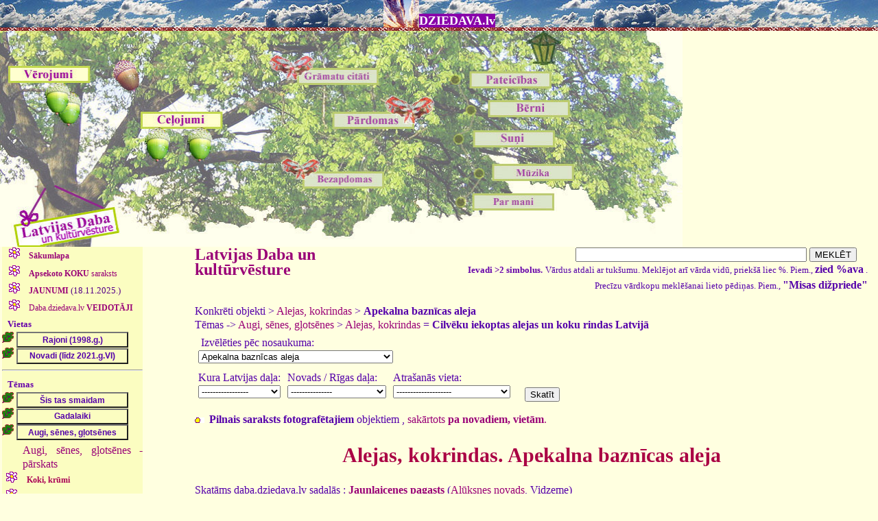

--- FILE ---
content_type: text/html
request_url: https://www.dziedava.lv/daba/izveleta_daba.php?fvip=4536&vt=16
body_size: 334591
content:
<HTML>
<HEAD>
<META HTTP-EQUIV="Content-Type" CONTENT="text/html; charset=WINDOWS-1257">
   <TITLE>Latvijas Daba un kultūrvēsture DZIEDAVA.lv</TITLE>
 <LINK rel="stylesheet" href="../dziedava_stili.css?3">
<script type='text/javascript' src="../dziedava_script.js"></script>
<script type='text/javascript' src="izlec_paskaidrojumi.js"></script>
<script type='text/javascript' src='/paligs/att_apstrade.js'></script>
<script type='text/javascript' src="../gradu_parv.js"></script>
</HEAD>
<BODY>
<h1 class="galva">
<img class="bez" src="/paligs/deb_pa_kr.jpg" width="52" height="40" border="0"><a class="vk" href="/index.php">DZIEDAVA.lv<kbd id="apraksts" name="apraksts"></kbd></a>
</h1>
<fons>
<div class="josta_ciesi">
<img id="klikbilde" class="ski" src="/paligs/ozols_ziles_klik.jpg" width="995" height="315" align="top" border="0" usemap="#ziles" >
</div>
<map id="ziles"
name="ziles">
  <area shape="rect" coords="10,50,130,140"
onMouseOver="rakstaText(' - Dabas vērojumi: stāstījumi un foto')"
onMouseOut="rakstaText('')"
  href="/vero/vero.php"
  alt="Dabas vērojumi: stāstījumi un foto" >

  <area shape="rect" coords="120,0,240,50"
onMouseOver="rakstaText(' - Latvijas Daba: foto un apraksti')"
onMouseOut="rakstaText('')"
  href="/daba/daba.php"
  alt="Latvijas Daba: foto un apraksti" >

  <area shape="circle" coords="180,55,30"
onMouseOver="rakstaText(' - Latvijas Daba: foto un apraksti')"
onMouseOut="rakstaText('')"
  href="/daba/daba.php"
  alt="Latvijas Daba: foto un apraksti" >

  <area shape="rect" coords="205,115,325,190"
onMouseOver="rakstaText(' - Ceļojumu apraksti un foto')"
onMouseOut="rakstaText('')"
  href="/celojumi/celojumi.php"
  alt="Ceļojumu apraksti un foto" >

  <area shape="rect" coords="490,95,630,160"
onMouseOver="rakstaText(' - Pārdomas jeb situāciju analīze')"
onMouseOut="rakstaText('')"
  href="/pardomas/pardomas.php"
  alt="Pārdomas jeb situāciju analīze" >

  <area shape="rect" coords="700,190,840,225"
onMouseOver="rakstaText(' - Mūzika manā dzīvē')"
onMouseOut="rakstaText('')"
  href="/muzika/muzika.php"
  alt="Mūzika manā dzīvē" >

<area shape="rect" coords="410,175,565,240"
onMouseOver="rakstaText(' - Domas bez apdomas')"
onMouseOut="rakstaText('')"
  href="/bezapdomas/bezapdomas.php?nr=2"
  alt="Domas bez apdomas" >

<area shape="rect" coords="610,230,810,300"
onMouseOver="rakstaText(' - CV, biogrāfija, bildes')"
onMouseOut="rakstaText('')"
  href="/parmani/parmani.php"
  alt="CV, biogrāfija, bildes" >

<area shape="rect" coords="615,5,815,85"
onMouseOver="rakstaText(' - Paldies jums visiem!:)')"
onMouseOut="rakstaText('')"
  href="/paldies/paldies.php"
  alt="Paldies jums visiem!:)" >


<area shape="rect" coords="395,15,580,80"
onMouseOver="rakstaText(' - Citāti no grāmatām')"
onMouseOut="rakstaText('')"
  href="/literat/literat.php"
  alt="Citāti no grāmatām" >

  <area shape="rect" coords="680,90,850,125"
onMouseOver="rakstaText(' - Manu bērnu dienasgrāmatas')"
onMouseOut="rakstaText('')"
  href="/berni/berni.shtml"
  alt="Manu bērnu dienasgrāmatas" target="_blank" >
  
<area shape="rect" coords="665,140,835,175"
onMouseOver="rakstaText(' - Suņu kolekcijas')"
onMouseOut="rakstaText('')"
  href="/suni/suni.php"
  alt="Suņu kolekcijas" >

<area id="act_area" name="act_area" shape="rect" coords="0,255,125,305"
  href="/index.php"
  alt="Dziedava.lv" >
</map>
<noscript>
<strong>
<center>Lai lapa strādātu korekti, ieslēdziet, lūdzu, JavaScript.
<br>Mozillai: Tools->Options->Content->Enable JavaScript (ielikt ķeksīti)</center>
</strong>
</noscript>


<!--
$title = "Latvijas Daba un kultūrvēsture DZIEDAVA.lv";
$head = '
<script type="text/javascript" src="izlec_paskaidrojumi.js"></script>
<script type="text/javascript" src="/paligs/att_apstrade.js"></script>
<script type="text/javascript" src="../gradu_parv.js"></script>
';
include ("../galva.php");
include ("../pamati_mysqli.shtml");
-->

<script type="text/javascript">
document.getElementById("klikbilde").src='/paligs/ozols_ziles_daba.jpg';
document.getElementById("act_area").href="/daba/daba.php";
document.getElementById("act_area").alt="Dabas fotogrāfijas";
</script>


<TABLE class="fons" BORDER="0" CELLSPACING="0" CELLPADDING="0" WIDTH="100%">
<tr valign="top">
<td width="190">
<ul class="virslink"><LI class="kolonaL"> <A HREF="/daba/daba.php">&nbsp;<b>Sākumlapa</b></A></LI><LI class="kolonaL"> <A HREF="/daba/koku_db.php?koka_suga=0">&nbsp;<b>Apsekoto KOKU</b> saraksts</A></LI><LI class="kolonaL"> <A HREF="/daba/daba_jaunumi.php">&nbsp;<b>JAUNUMI</b> <small class="dat">(18.11.2025.)</small></A></LI></ul>
<ul class="virslink">
<div>
<LI class="kolonaL"> <A HREF="/daba/veido.php" id="veidop" name="veidop" onclick="rada_nov('veido')">&nbsp;Daba.dziedava.lv <b>VEIDOTĀJI</b></A></LI>
</div>
<div class="atkapite" id="veido" name="veido">
<LI class="vardi"><A class="vert hover2" HREF="/daba/veido.php?autors=julita"><b>Julita Kluša</b></A></LI>
<LI class="vardi"> &nbsp;&nbsp;<b>Atis Klušs</b></LI>
<LI class="vardi"><A class="vert hover2" HREF="/daba/veido.php?autors=ansis"><b>Ansis Opmanis</b></A></LI>
<LI class="vardi"><A class="vert hover2" HREF="/daba/veido.php?autors=viesturs"><b>Viesturs Vintulis</b></A></LI>
<LI class="vardi"><A class="vert hover2" HREF="/daba/veido.php?autors=ivo"><b>Ivo Dinsbergs</b></A></LI>
<LI class="vardi"><A class="vert hover2" HREF="/daba/veido.php?autors=anda"><b>Anda Straume</b></A></LI>
<LI class="vardi"><A class="vert hover2" HREF="/daba/veido.php?autors=romualds"><b>Romualds Beļavskis</b></A></LI>
<LI class="vardi"><A class="vert hover2" HREF="/daba/veido.php?autors=andra"><b>Andra Martinsone</b></A></LI>
<br>
</div>
</ul>

<script type="text/javascript">
document.getElementById("veido").style.display="none";
</script>


<ul class="virslink">

&nbsp;&nbsp;<small>Vietas</small>
<br><IMG class="bez" src="/paligs/ozom.gif" WIDTH="17" HEIGHT="16" BORDER="0"> <input class="linkam" type="button" onclick="rada_nov('nov11')" value="Rajoni (1998.g.)"><div class="atkape" id="nov11"><div><LI class="mazlinkam"><A class="mazlinkam hover1" id="mazr1" name="mazr1" onclick="ver_raj_aplinku('rj1',1,'lv', 'mazr1')" HREF="/daba/izveleta_daba.php?rajons=1">Aizkraukles rajons</A></LI></div><div id="rj1" style="display:none"><LI class="kolonaV"><A class="vert hover2" id="vta11286" name="vta11286" HREF="/daba/izveleta_daba.php?fvieta=286&rajons=1"><b>Aiviekstes pagasts</b></A></LI><LI class="kolonaV"><A class="vert hover2" id="vta11166" name="vta11166" HREF="/daba/izveleta_daba.php?fvieta=166&rajons=1"><b>Aizkraukle</b></A></LI><LI class="kolonaV"><A class="vert hover2" id="vta11228" name="vta11228" HREF="/daba/izveleta_daba.php?fvieta=228&rajons=1"><b>Aizkraukles pagasts</b></A></LI><LI class="kolonaV"><A class="vert hover2" id="vta11424" name="vta11424" HREF="/daba/izveleta_daba.php?fvieta=424&rajons=1"><b>Bebru pagasts</b></A></LI><LI class="kolonaV"><A class="vert hover2" id="vta11327" name="vta11327" HREF="/daba/izveleta_daba.php?fvieta=327&rajons=1"><b>Daudzeses pagasts</b></A></LI><LI class="kolonaV"><A class="vert hover2" id="vta11735" name="vta11735" HREF="/daba/izveleta_daba.php?fvieta=735&rajons=1"><b>Iršu pagasts</b></A></LI><LI class="kolonaV"><A class="vert hover2" id="vta11350" name="vta11350" HREF="/daba/izveleta_daba.php?fvieta=350&rajons=1"><b>Jaunjelgava</b></A></LI><LI class="kolonaV"><A class="vert hover2" id="vta11614" name="vta11614" HREF="/daba/izveleta_daba.php?fvieta=614&rajons=1"><b>Jaunjelgavas pagasts</b></A></LI><LI class="kolonaV"><A class="vert hover2" id="vta11334" name="vta11334" HREF="/daba/izveleta_daba.php?fvieta=334&rajons=1"><b>Klintaines pagasts</b></A></LI><LI class="kolonaV"><A class="vert hover2" id="vta11105" name="vta11105" HREF="/daba/izveleta_daba.php?fvieta=105&rajons=1"><b>Kokneses pagasts</b></A></LI><LI class="kolonaV"><A class="vert hover2" id="vta11613" name="vta11613" HREF="/daba/izveleta_daba.php?fvieta=613&rajons=1"><b>Kurmenes pagasts</b></A></LI><LI class="kolonaV"><A class="vert hover2" id="vta11541" name="vta11541" HREF="/daba/izveleta_daba.php?fvieta=541&rajons=1"><b>Mazzalves pagasts</b></A></LI><LI class="kolonaV"><A class="vert hover2" id="vta11106" name="vta11106" HREF="/daba/izveleta_daba.php?fvieta=106&rajons=1"><b>Neretas pagasts</b></A></LI><LI class="kolonaV"><A class="vert hover2" id="vta11593" name="vta11593" HREF="/daba/izveleta_daba.php?fvieta=593&rajons=1"><b>Pilskalnes pagasts N</b></A></LI><LI class="kolonaV"><A class="vert hover2" id="vta11169" name="vta11169" HREF="/daba/izveleta_daba.php?fvieta=169&rajons=1"><b>Pļaviņas</b></A></LI><LI class="kolonaV"><A class="vert hover2" id="vta11231" name="vta11231" HREF="/daba/izveleta_daba.php?fvieta=231&rajons=1"><b>Seces pagasts</b></A></LI><LI class="kolonaV"><A class="vert hover2" id="vta11217" name="vta11217" HREF="/daba/izveleta_daba.php?fvieta=217&rajons=1"><b>Sērenes pagasts</b></A></LI><LI class="kolonaV"><A class="vert hover2" id="vta11280" name="vta11280" HREF="/daba/izveleta_daba.php?fvieta=280&rajons=1"><b>Skrīveru pagasts</b></A></LI><LI class="kolonaV"><A class="vert hover2" id="vta11266" name="vta11266" HREF="/daba/izveleta_daba.php?fvieta=266&rajons=1"><b>Staburaga pagasts</b></A></LI><LI class="kolonaV"><A class="vert hover2" id="vta11311" name="vta11311" HREF="/daba/izveleta_daba.php?fvieta=311&rajons=1"><b>Sunākstes pagasts</b></A></LI><LI class="kolonaV"><A class="vert hover2" id="vta11547" name="vta11547" HREF="/daba/izveleta_daba.php?fvieta=547&rajons=1"><b>Valles pagasts </b></A></LI><LI class="kolonaV"><A class="vert hover2" id="vta11333" name="vta11333" HREF="/daba/izveleta_daba.php?fvieta=333&rajons=1"><b>Vietalvas pagasts</b></A></LI><LI class="kolonaV"><A class="vert hover2" id="vta11546" name="vta11546" HREF="/daba/izveleta_daba.php?fvieta=546&rajons=1"><b>Zalves pagasts</b></A></LI></div><div><LI class="mazlinkam"><A class="mazlinkam hover1" id="mazr2" name="mazr2" onclick="ver_raj_aplinku('rj2',2,'lv', 'mazr2')" HREF="/daba/izveleta_daba.php?rajons=2">Alūksnes rajons</A></LI></div><div id="rj2" style="display:none"><LI class="kolonaV"><A class="vert hover2" id="vta11444" name="vta11444" HREF="/daba/izveleta_daba.php?fvieta=444&rajons=2"><b>Alsviķu pagasts</b></A></LI><LI class="kolonaV"><A class="vert hover2" id="vta11259" name="vta11259" HREF="/daba/izveleta_daba.php?fvieta=259&rajons=2"><b>Alūksne</b></A></LI><LI class="kolonaV"><A class="vert hover2" id="vta11445" name="vta11445" HREF="/daba/izveleta_daba.php?fvieta=445&rajons=2"><b>Annas pagasts</b></A></LI><LI class="kolonaV"><A class="vert hover2" id="vta11250" name="vta11250" HREF="/daba/izveleta_daba.php?fvieta=250&rajons=2"><b>Ape</b></A></LI><LI class="kolonaV"><A class="vert hover2" id="vta11251" name="vta11251" HREF="/daba/izveleta_daba.php?fvieta=251&rajons=2"><b>Apes pagasts</b></A></LI><LI class="kolonaV"><A class="vert hover2" id="vta11274" name="vta11274" HREF="/daba/izveleta_daba.php?fvieta=274&rajons=2"><b>Gaujienas pagasts</b></A></LI><LI class="kolonaV"><A class="vert hover2" id="vta11704" name="vta11704" HREF="/daba/izveleta_daba.php?fvieta=704&rajons=2"><b>Ilzenes pagasts</b></A></LI><LI class="kolonaV"><A class="vert hover2" id="vta11666" name="vta11666" HREF="/daba/izveleta_daba.php?fvieta=666&rajons=2"><b>Jaunalūksnes pagasts</b></A></LI><LI class="kolonaV"><A class="vert hover2" id="vta11446" name="vta11446" HREF="/daba/izveleta_daba.php?fvieta=446&rajons=2"><b>Jaunannas pagasts</b></A></LI><LI class="kolonaV"><A class="vert hover2" id="vta11402" name="vta11402" HREF="/daba/izveleta_daba.php?fvieta=402&rajons=2"><b>Jaunlaicenes pagasts</b></A></LI><LI class="kolonaV"><A class="vert hover2" id="vta11676" name="vta11676" HREF="/daba/izveleta_daba.php?fvieta=676&rajons=2"><b>Kalncempju pagasts</b></A></LI><LI class="kolonaV"><A class="vert hover2" id="vta11360" name="vta11360" HREF="/daba/izveleta_daba.php?fvieta=360&rajons=2"><b>Liepnas pagasts</b></A></LI><LI class="kolonaV"><A class="vert hover2" id="vta11680" name="vta11680" HREF="/daba/izveleta_daba.php?fvieta=680&rajons=2"><b>Malienas pagasts</b></A></LI><LI class="kolonaV"><A class="vert hover2" id="vta11679" name="vta11679" HREF="/daba/izveleta_daba.php?fvieta=679&rajons=2"><b>Mālupes pagasts</b></A></LI><LI class="kolonaV"><A class="vert hover2" id="vta11678" name="vta11678" HREF="/daba/izveleta_daba.php?fvieta=678&rajons=2"><b>Mārkalnes pagasts</b></A></LI><LI class="kolonaV"><A class="vert hover2" id="vta11672" name="vta11672" HREF="/daba/izveleta_daba.php?fvieta=672&rajons=2"><b>Pededzes pagasts</b></A></LI><LI class="kolonaV"><A class="vert hover2" id="vta11437" name="vta11437" HREF="/daba/izveleta_daba.php?fvieta=437&rajons=2"><b>Trapenes pagasts</b></A></LI><LI class="kolonaV"><A class="vert hover2" id="vta11359" name="vta11359" HREF="/daba/izveleta_daba.php?fvieta=359&rajons=2"><b>Veclaicenes pagasts</b></A></LI><LI class="kolonaV"><A class="vert hover2" id="vta11167" name="vta11167" HREF="/daba/izveleta_daba.php?fvieta=167&rajons=2"><b>Virešu pagasts</b></A></LI><LI class="kolonaV"><A class="vert hover2" id="vta11677" name="vta11677" HREF="/daba/izveleta_daba.php?fvieta=677&rajons=2"><b>Zeltiņu pagasts</b></A></LI><LI class="kolonaV"><A class="vert hover2" id="vta11401" name="vta11401" HREF="/daba/izveleta_daba.php?fvieta=401&rajons=2"><b>Ziemeru pagasts</b></A></LI></div><div><LI class="mazlinkam"><A class="mazlinkam hover1" id="mazr3" name="mazr3" onclick="ver_raj_aplinku('rj3',3,'lv', 'mazr3')" HREF="/daba/izveleta_daba.php?rajons=3">Balvu rajons</A></LI></div><div id="rj3" style="display:none"><LI class="kolonaV"><A class="vert hover2" id="vta11447" name="vta11447" HREF="/daba/izveleta_daba.php?fvieta=447&rajons=3"><b>Baltinavas pagasts</b></A></LI><LI class="kolonaV"><A class="vert hover2" id="vta11440" name="vta11440" HREF="/daba/izveleta_daba.php?fvieta=440&rajons=3"><b>Balvi</b></A></LI><LI class="kolonaV"><A class="vert hover2" id="vta11441" name="vta11441" HREF="/daba/izveleta_daba.php?fvieta=441&rajons=3"><b>Balvu pagasts</b></A></LI><LI class="kolonaV"><A class="vert hover2" id="vta11442" name="vta11442" HREF="/daba/izveleta_daba.php?fvieta=442&rajons=3"><b>Bērzkalnes pagasts</b></A></LI><LI class="kolonaV"><A class="vert hover2" id="vta11592" name="vta11592" HREF="/daba/izveleta_daba.php?fvieta=592&rajons=3"><b>Bērzpils pagasts</b></A></LI><LI class="kolonaV"><A class="vert hover2" id="vta11443" name="vta11443" HREF="/daba/izveleta_daba.php?fvieta=443&rajons=3"><b>Briežuciema pagasts</b></A></LI><LI class="kolonaV"><A class="vert hover2" id="vta11706" name="vta11706" HREF="/daba/izveleta_daba.php?fvieta=706&rajons=3"><b>Krišjāņu pagasts</b></A></LI><LI class="kolonaV"><A class="vert hover2" id="vta11439" name="vta11439" HREF="/daba/izveleta_daba.php?fvieta=439&rajons=3"><b>Kubulu pagasts</b></A></LI><LI class="kolonaV"><A class="vert hover2" id="vta11708" name="vta11708" HREF="/daba/izveleta_daba.php?fvieta=708&rajons=3"><b>Kupravas pagasts</b></A></LI><LI class="kolonaV"><A class="vert hover2" id="vta11403" name="vta11403" HREF="/daba/izveleta_daba.php?fvieta=403&rajons=3"><b>Lazdukalna pagasts</b></A></LI><LI class="kolonaV"><A class="vert hover2" id="vta11709" name="vta11709" HREF="/daba/izveleta_daba.php?fvieta=709&rajons=3"><b>Lazdulejas pagasts</b></A></LI><LI class="kolonaV"><A class="vert hover2" id="vta11434" name="vta11434" HREF="/daba/izveleta_daba.php?fvieta=434&rajons=3"><b>Medņevas pagasts</b></A></LI><LI class="kolonaV"><A class="vert hover2" id="vta11380" name="vta11380" HREF="/daba/izveleta_daba.php?fvieta=380&rajons=3"><b>Rugāju pagasts</b></A></LI><LI class="kolonaV"><A class="vert hover2" id="vta11436" name="vta11436" HREF="/daba/izveleta_daba.php?fvieta=436&rajons=3"><b>Šķilbēnu pagasts</b></A></LI><LI class="kolonaV"><A class="vert hover2" id="vta11435" name="vta11435" HREF="/daba/izveleta_daba.php?fvieta=435&rajons=3"><b>Susāju pagasts</b></A></LI><LI class="kolonaV"><A class="vert hover2" id="vta11583" name="vta11583" HREF="/daba/izveleta_daba.php?fvieta=583&rajons=3"><b>Tilžas pagasts</b></A></LI><LI class="kolonaV"><A class="vert hover2" id="vta11588" name="vta11588" HREF="/daba/izveleta_daba.php?fvieta=588&rajons=3"><b>Vectilžas pagasts</b></A></LI><LI class="kolonaV"><A class="vert hover2" id="vta11558" name="vta11558" HREF="/daba/izveleta_daba.php?fvieta=558&rajons=3"><b>Vecumu pagasts</b></A></LI><LI class="kolonaV"><A class="vert hover2" id="vta11705" name="vta11705" HREF="/daba/izveleta_daba.php?fvieta=705&rajons=3"><b>Vīksnas pagasts</b></A></LI><LI class="kolonaV"><A class="vert hover2" id="vta11433" name="vta11433" HREF="/daba/izveleta_daba.php?fvieta=433&rajons=3"><b>Viļaka</b></A></LI><LI class="kolonaV"><A class="vert hover2" id="vta11707" name="vta11707" HREF="/daba/izveleta_daba.php?fvieta=707&rajons=3"><b>Žīguru pagasts</b></A></LI></div><div><LI class="mazlinkam"><A class="mazlinkam hover1" id="mazr4" name="mazr4" onclick="ver_raj_aplinku('rj4',4,'lv', 'mazr4')" HREF="/daba/izveleta_daba.php?rajons=4">Bauskas rajons</A></LI></div><div id="rj4" style="display:none"><LI class="kolonaV"><A class="vert hover2" id="vta11319" name="vta11319" HREF="/daba/izveleta_daba.php?fvieta=319&rajons=4"><b>Bārbeles pagasts</b></A></LI><LI class="kolonaV"><A class="vert hover2" id="vta1175" name="vta1175" HREF="/daba/izveleta_daba.php?fvieta=75&rajons=4"><b>Bauska</b></A></LI><LI class="kolonaV"><A class="vert hover2" id="vta11504" name="vta11504" HREF="/daba/izveleta_daba.php?fvieta=504&rajons=4"><b>Brunavas pagasts</b></A></LI><LI class="kolonaV"><A class="vert hover2" id="vta11562" name="vta11562" HREF="/daba/izveleta_daba.php?fvieta=562&rajons=4"><b>Ceraukstes pagasts</b></A></LI><LI class="kolonaV"><A class="vert hover2" id="vta11662" name="vta11662" HREF="/daba/izveleta_daba.php?fvieta=662&rajons=4"><b>Codes pagasts</b></A></LI><LI class="kolonaV"><A class="vert hover2" id="vta11748" name="vta11748" HREF="/daba/izveleta_daba.php?fvieta=748&rajons=4"><b>Dāviņu pagasts</b></A></LI><LI class="kolonaV"><A class="vert hover2" id="vta11374" name="vta11374" HREF="/daba/izveleta_daba.php?fvieta=374&rajons=4"><b>Gailīšu pagasts</b></A></LI><LI class="kolonaV"><A class="vert hover2" id="vta11265" name="vta11265" HREF="/daba/izveleta_daba.php?fvieta=265&rajons=4"><b>Iecavas pagasts</b></A></LI><LI class="kolonaV"><A class="vert hover2" id="vta11372" name="vta11372" HREF="/daba/izveleta_daba.php?fvieta=372&rajons=4"><b>Īslīces pagasts</b></A></LI><LI class="kolonaV"><A class="vert hover2" id="vta11119" name="vta11119" HREF="/daba/izveleta_daba.php?fvieta=119&rajons=4"><b>Mežotnes pagasts</b></A></LI><LI class="kolonaV"><A class="vert hover2" id="vta11120" name="vta11120" HREF="/daba/izveleta_daba.php?fvieta=120&rajons=4"><b>Rundāles pagasts</b></A></LI><LI class="kolonaV"><A class="vert hover2" id="vta11616" name="vta11616" HREF="/daba/izveleta_daba.php?fvieta=616&rajons=4"><b>Skaistkalnes pagasts</b></A></LI><LI class="kolonaV"><A class="vert hover2" id="vta11615" name="vta11615" HREF="/daba/izveleta_daba.php?fvieta=615&rajons=4"><b>Stelpes pagasts</b></A></LI><LI class="kolonaV"><A class="vert hover2" id="vta11373" name="vta11373" HREF="/daba/izveleta_daba.php?fvieta=373&rajons=4"><b>Svitenes pagasts</b></A></LI><LI class="kolonaV"><A class="vert hover2" id="vta11329" name="vta11329" HREF="/daba/izveleta_daba.php?fvieta=329&rajons=4"><b>Vecsaules pagasts</b></A></LI><LI class="kolonaV"><A class="vert hover2" id="vta11263" name="vta11263" HREF="/daba/izveleta_daba.php?fvieta=263&rajons=4"><b>Vecumnieku pagasts</b></A></LI><LI class="kolonaV"><A class="vert hover2" id="vta11367" name="vta11367" HREF="/daba/izveleta_daba.php?fvieta=367&rajons=4"><b>Viesturu pagasts</b></A></LI></div><div><LI class="mazlinkam"><A class="mazlinkam hover1" id="mazr5" name="mazr5" onclick="ver_raj_aplinku('rj5',5,'lv', 'mazr5')" HREF="/daba/izveleta_daba.php?rajons=5">Cēsu rajons</A></LI></div><div id="rj5" style="display:none"><LI class="kolonaV"><A class="vert hover2" id="vta11645" name="vta11645" HREF="/daba/izveleta_daba.php?fvieta=645&rajons=5"><b>Amatas pagasts</b></A></LI><LI class="kolonaV"><A class="vert hover2" id="vta11147" name="vta11147" HREF="/daba/izveleta_daba.php?fvieta=147&rajons=5"><b>Cēsis</b></A></LI><LI class="kolonaV"><A class="vert hover2" id="vta11137" name="vta11137" HREF="/daba/izveleta_daba.php?fvieta=137&rajons=5"><b>Drabešu pagasts</b></A></LI><LI class="kolonaV"><A class="vert hover2" id="vta11644" name="vta11644" HREF="/daba/izveleta_daba.php?fvieta=644&rajons=5"><b>Drustu pagasts</b></A></LI><LI class="kolonaV"><A class="vert hover2" id="vta11557" name="vta11557" HREF="/daba/izveleta_daba.php?fvieta=557&rajons=5"><b>Dzērbenes pagasts</b></A></LI><LI class="kolonaV"><A class="vert hover2" id="vta11602" name="vta11602" HREF="/daba/izveleta_daba.php?fvieta=602&rajons=5"><b>Inešu pagasts</b></A></LI><LI class="kolonaV"><A class="vert hover2" id="vta11728" name="vta11728" HREF="/daba/izveleta_daba.php?fvieta=728&rajons=5"><b>Jaunpiebalgas pagasts</b></A></LI><LI class="kolonaV"><A class="vert hover2" id="vta11685" name="vta11685" HREF="/daba/izveleta_daba.php?fvieta=685&rajons=5"><b>Kaives pagasts</b></A></LI><LI class="kolonaV"><A class="vert hover2" id="vta11136" name="vta11136" HREF="/daba/izveleta_daba.php?fvieta=136&rajons=5"><b>Liepas pagasts</b></A></LI><LI class="kolonaV"><A class="vert hover2" id="vta11346" name="vta11346" HREF="/daba/izveleta_daba.php?fvieta=346&rajons=5"><b>Līgatne</b></A></LI><LI class="kolonaV"><A class="vert hover2" id="vta1128" name="vta1128" HREF="/daba/izveleta_daba.php?fvieta=28&rajons=5"><b>Līgatnes pagasts</b></A></LI><LI class="kolonaV"><A class="vert hover2" id="vta11623" name="vta11623" HREF="/daba/izveleta_daba.php?fvieta=623&rajons=5"><b>Mārsnēnu pagasts</b></A></LI><LI class="kolonaV"><A class="vert hover2" id="vta11488" name="vta11488" HREF="/daba/izveleta_daba.php?fvieta=488&rajons=5"><b>Mores pagasts</b></A></LI><LI class="kolonaV"><A class="vert hover2" id="vta11549" name="vta11549" HREF="/daba/izveleta_daba.php?fvieta=549&rajons=5"><b>Nītaures pagasts</b></A></LI><LI class="kolonaV"><A class="vert hover2" id="vta117" name="vta117" HREF="/daba/izveleta_daba.php?fvieta=7&rajons=5"><b>Priekuļu pagasts</b></A></LI><LI class="kolonaV"><A class="vert hover2" id="vta11199" name="vta11199" HREF="/daba/izveleta_daba.php?fvieta=199&rajons=5"><b>Raiskuma pagasts</b></A></LI><LI class="kolonaV"><A class="vert hover2" id="vta11197" name="vta11197" HREF="/daba/izveleta_daba.php?fvieta=197&rajons=5"><b>Raunas pagasts</b></A></LI><LI class="kolonaV"><A class="vert hover2" id="vta11696" name="vta11696" HREF="/daba/izveleta_daba.php?fvieta=696&rajons=5"><b>Skujenes pagasts</b></A></LI><LI class="kolonaV"><A class="vert hover2" id="vta11318" name="vta11318" HREF="/daba/izveleta_daba.php?fvieta=318&rajons=5"><b>Stalbes pagasts</b></A></LI><LI class="kolonaV"><A class="vert hover2" id="vta1196" name="vta1196" HREF="/daba/izveleta_daba.php?fvieta=96&rajons=5"><b>Straupes pagasts</b></A></LI><LI class="kolonaV"><A class="vert hover2" id="vta11219" name="vta11219" HREF="/daba/izveleta_daba.php?fvieta=219&rajons=5"><b>Taurenes pagasts</b></A></LI><LI class="kolonaV"><A class="vert hover2" id="vta11154" name="vta11154" HREF="/daba/izveleta_daba.php?fvieta=154&rajons=5"><b>Vaives pagasts</b></A></LI><LI class="kolonaV"><A class="vert hover2" id="vta11218" name="vta11218" HREF="/daba/izveleta_daba.php?fvieta=218&rajons=5"><b>Vecpiebalgas pagasts</b></A></LI><LI class="kolonaV"><A class="vert hover2" id="vta11698" name="vta11698" HREF="/daba/izveleta_daba.php?fvieta=698&rajons=5"><b>Veselavas pagasts</b></A></LI><LI class="kolonaV"><A class="vert hover2" id="vta11422" name="vta11422" HREF="/daba/izveleta_daba.php?fvieta=422&rajons=5"><b>Zaubes pagasts</b></A></LI><LI class="kolonaV"><A class="vert hover2" id="vta11221" name="vta11221" HREF="/daba/izveleta_daba.php?fvieta=221&rajons=5"><b>Zosēnu pagasts</b></A></LI></div><div><LI class="mazlinkam"><A class="mazlinkam hover1" id="mazr6" name="mazr6" onclick="ver_raj_aplinku('rj6',6,'lv', 'mazr6')" HREF="/daba/izveleta_daba.php?rajons=6">Daugavpils</A></LI></div><div id="rj6" style="display:none"><LI class="kolonaV"><A class="vert hover2" id="vta11495" name="vta11495" HREF="/daba/izveleta_daba.php?fvieta=495&rajons=6"><b>Daugavpils</b></A></LI></div><div><LI class="mazlinkam"><A class="mazlinkam hover1" id="mazr7" name="mazr7" onclick="ver_raj_aplinku('rj7',7,'lv', 'mazr7')" HREF="/daba/izveleta_daba.php?rajons=7">Daugavpils rajons</A></LI></div><div id="rj7" style="display:none"><LI class="kolonaV"><A class="vert hover2" id="vta11746" name="vta11746" HREF="/daba/izveleta_daba.php?fvieta=746&rajons=7"><b>Ambeļu pagasts</b></A></LI><LI class="kolonaV"><A class="vert hover2" id="vta11513" name="vta11513" HREF="/daba/izveleta_daba.php?fvieta=513&rajons=7"><b>Bebrenes pagasts</b></A></LI><LI class="kolonaV"><A class="vert hover2" id="vta11750" name="vta11750" HREF="/daba/izveleta_daba.php?fvieta=750&rajons=7"><b>Biķernieku pagasts</b></A></LI><LI class="kolonaV"><A class="vert hover2" id="vta11671" name="vta11671" HREF="/daba/izveleta_daba.php?fvieta=671&rajons=7"><b>Demenes pagasts</b></A></LI><LI class="kolonaV"><A class="vert hover2" id="vta11747" name="vta11747" HREF="/daba/izveleta_daba.php?fvieta=747&rajons=7"><b>Dubnas pagasts</b></A></LI><LI class="kolonaV"><A class="vert hover2" id="vta11494" name="vta11494" HREF="/daba/izveleta_daba.php?fvieta=494&rajons=7"><b>Dvietes pagasts</b></A></LI><LI class="kolonaV"><A class="vert hover2" id="vta11538" name="vta11538" HREF="/daba/izveleta_daba.php?fvieta=538&rajons=7"><b>Eglaines pagasts</b></A></LI><LI class="kolonaV"><A class="vert hover2" id="vta11673" name="vta11673" HREF="/daba/izveleta_daba.php?fvieta=673&rajons=7"><b>Ilūkste</b></A></LI><LI class="kolonaV"><A class="vert hover2" id="vta11573" name="vta11573" HREF="/daba/izveleta_daba.php?fvieta=573&rajons=7"><b>Kalkūnes pagasts</b></A></LI><LI class="kolonaV"><A class="vert hover2" id="vta11603" name="vta11603" HREF="/daba/izveleta_daba.php?fvieta=603&rajons=7"><b>Kalupes pagasts</b></A></LI><LI class="kolonaV"><A class="vert hover2" id="vta11536" name="vta11536" HREF="/daba/izveleta_daba.php?fvieta=536&rajons=7"><b>Laucesas pagasts</b></A></LI><LI class="kolonaV"><A class="vert hover2" id="vta11308" name="vta11308" HREF="/daba/izveleta_daba.php?fvieta=308&rajons=7"><b>Līksnas pagasts</b></A></LI><LI class="kolonaV"><A class="vert hover2" id="vta11751" name="vta11751" HREF="/daba/izveleta_daba.php?fvieta=751&rajons=7"><b>Maļinovas pagasts</b></A></LI><LI class="kolonaV"><A class="vert hover2" id="vta11506" name="vta11506" HREF="/daba/izveleta_daba.php?fvieta=506&rajons=7"><b>Medumu pagasts</b></A></LI><LI class="kolonaV"><A class="vert hover2" id="vta11243" name="vta11243" HREF="/daba/izveleta_daba.php?fvieta=243&rajons=7"><b>Naujenes pagasts</b></A></LI><LI class="kolonaV"><A class="vert hover2" id="vta11236" name="vta11236" HREF="/daba/izveleta_daba.php?fvieta=236&rajons=7"><b>Nīcgales pagasts</b></A></LI><LI class="kolonaV"><A class="vert hover2" id="vta11514" name="vta11514" HREF="/daba/izveleta_daba.php?fvieta=514&rajons=7"><b>Pilskalnes pagasts I</b></A></LI><LI class="kolonaV"><A class="vert hover2" id="vta11522" name="vta11522" HREF="/daba/izveleta_daba.php?fvieta=522&rajons=7"><b>Prodes pagasts</b></A></LI><LI class="kolonaV"><A class="vert hover2" id="vta11598" name="vta11598" HREF="/daba/izveleta_daba.php?fvieta=598&rajons=7"><b>Salienas pagasts</b></A></LI><LI class="kolonaV"><A class="vert hover2" id="vta11537" name="vta11537" HREF="/daba/izveleta_daba.php?fvieta=537&rajons=7"><b>Šēderes pagasts</b></A></LI><LI class="kolonaV"><A class="vert hover2" id="vta11571" name="vta11571" HREF="/daba/izveleta_daba.php?fvieta=571&rajons=7"><b>Skrudalienas pagasts</b></A></LI><LI class="kolonaV"><A class="vert hover2" id="vta11539" name="vta11539" HREF="/daba/izveleta_daba.php?fvieta=539&rajons=7"><b>Subate</b></A></LI><LI class="kolonaV"><A class="vert hover2" id="vta11535" name="vta11535" HREF="/daba/izveleta_daba.php?fvieta=535&rajons=7"><b>Sventes pagasts</b></A></LI><LI class="kolonaV"><A class="vert hover2" id="vta11674" name="vta11674" HREF="/daba/izveleta_daba.php?fvieta=674&rajons=7"><b>Tabores pagasts</b></A></LI><LI class="kolonaV"><A class="vert hover2" id="vta11391" name="vta11391" HREF="/daba/izveleta_daba.php?fvieta=391&rajons=7"><b>Vaboles pagasts</b></A></LI><LI class="kolonaV"><A class="vert hover2" id="vta11670" name="vta11670" HREF="/daba/izveleta_daba.php?fvieta=670&rajons=7"><b>Vecsalienas pagasts</b></A></LI><LI class="kolonaV"><A class="vert hover2" id="vta11647" name="vta11647" HREF="/daba/izveleta_daba.php?fvieta=647&rajons=7"><b>Višķu pagasts</b></A></LI></div><div><LI class="mazlinkam"><A class="mazlinkam hover1" id="mazr8" name="mazr8" onclick="ver_raj_aplinku('rj8',8,'lv', 'mazr8')" HREF="/daba/izveleta_daba.php?rajons=8">Dobeles rajons</A></LI></div><div id="rj8" style="display:none"><LI class="kolonaV"><A class="vert hover2" id="vta11695" name="vta11695" HREF="/daba/izveleta_daba.php?fvieta=695&rajons=8"><b>Annenieku pagasts</b></A></LI><LI class="kolonaV"><A class="vert hover2" id="vta11464" name="vta11464" HREF="/daba/izveleta_daba.php?fvieta=464&rajons=8"><b>Auce</b></A></LI><LI class="kolonaV"><A class="vert hover2" id="vta11601" name="vta11601" HREF="/daba/izveleta_daba.php?fvieta=601&rajons=8"><b>Augstkalnes pagasts</b></A></LI><LI class="kolonaV"><A class="vert hover2" id="vta1178" name="vta1178" HREF="/daba/izveleta_daba.php?fvieta=78&rajons=8"><b>Auru pagasts</b></A></LI><LI class="kolonaV"><A class="vert hover2" id="vta11667" name="vta11667" HREF="/daba/izveleta_daba.php?fvieta=667&rajons=8"><b>Bēnes pagasts</b></A></LI><LI class="kolonaV"><A class="vert hover2" id="vta11664" name="vta11664" HREF="/daba/izveleta_daba.php?fvieta=664&rajons=8"><b>Bērzes pagasts</b></A></LI><LI class="kolonaV"><A class="vert hover2" id="vta11229" name="vta11229" HREF="/daba/izveleta_daba.php?fvieta=229&rajons=8"><b>Bikstu pagasts</b></A></LI><LI class="kolonaV"><A class="vert hover2" id="vta11400" name="vta11400" HREF="/daba/izveleta_daba.php?fvieta=400&rajons=8"><b>Bukaišu pagasts</b></A></LI><LI class="kolonaV"><A class="vert hover2" id="vta11222" name="vta11222" HREF="/daba/izveleta_daba.php?fvieta=222&rajons=8"><b>Dobele</b></A></LI><LI class="kolonaV"><A class="vert hover2" id="vta11694" name="vta11694" HREF="/daba/izveleta_daba.php?fvieta=694&rajons=8"><b>Dobeles pagasts</b></A></LI><LI class="kolonaV"><A class="vert hover2" id="vta1118" name="vta1118" HREF="/daba/izveleta_daba.php?fvieta=18&rajons=8"><b>Īles pagasts</b></A></LI><LI class="kolonaV"><A class="vert hover2" id="vta11510" name="vta11510" HREF="/daba/izveleta_daba.php?fvieta=510&rajons=8"><b>Jaunbērzes pagasts</b></A></LI><LI class="kolonaV"><A class="vert hover2" id="vta11377" name="vta11377" HREF="/daba/izveleta_daba.php?fvieta=377&rajons=8"><b>Krimūnu pagasts</b></A></LI><LI class="kolonaV"><A class="vert hover2" id="vta1115" name="vta1115" HREF="/daba/izveleta_daba.php?fvieta=15&rajons=8"><b>Lielauces pagasts</b></A></LI><LI class="kolonaV"><A class="vert hover2" id="vta11185" name="vta11185" HREF="/daba/izveleta_daba.php?fvieta=185&rajons=8"><b>Naudītes pagasts</b></A></LI><LI class="kolonaV"><A class="vert hover2" id="vta11414" name="vta11414" HREF="/daba/izveleta_daba.php?fvieta=414&rajons=8"><b>Penkules pagasts</b></A></LI><LI class="kolonaV"><A class="vert hover2" id="vta1116" name="vta1116" HREF="/daba/izveleta_daba.php?fvieta=16&rajons=8"><b>Tērvetes pagasts</b></A></LI><LI class="kolonaV"><A class="vert hover2" id="vta11358" name="vta11358" HREF="/daba/izveleta_daba.php?fvieta=358&rajons=8"><b>Ukru pagasts</b></A></LI><LI class="kolonaV"><A class="vert hover2" id="vta1179" name="vta1179" HREF="/daba/izveleta_daba.php?fvieta=79&rajons=8"><b>Vecauces pagasts</b></A></LI><LI class="kolonaV"><A class="vert hover2" id="vta1113" name="vta1113" HREF="/daba/izveleta_daba.php?fvieta=13&rajons=8"><b>Vītiņu pagasts</b></A></LI><LI class="kolonaV"><A class="vert hover2" id="vta11399" name="vta11399" HREF="/daba/izveleta_daba.php?fvieta=399&rajons=8"><b>Zebrenes pagasts</b></A></LI></div><div><LI class="mazlinkam"><A class="mazlinkam hover1" id="mazr9" name="mazr9" onclick="ver_raj_aplinku('rj9',9,'lv', 'mazr9')" HREF="/daba/izveleta_daba.php?rajons=9">Gulbenes rajons</A></LI></div><div id="rj9" style="display:none"><LI class="kolonaV"><A class="vert hover2" id="vta11552" name="vta11552" HREF="/daba/izveleta_daba.php?fvieta=552&rajons=9"><b>Beļavas pagasts</b></A></LI><LI class="kolonaV"><A class="vert hover2" id="vta11467" name="vta11467" HREF="/daba/izveleta_daba.php?fvieta=467&rajons=9"><b>Daukstu pagasts</b></A></LI><LI class="kolonaV"><A class="vert hover2" id="vta11555" name="vta11555" HREF="/daba/izveleta_daba.php?fvieta=555&rajons=9"><b>Druvienas pagasts</b></A></LI><LI class="kolonaV"><A class="vert hover2" id="vta11475" name="vta11475" HREF="/daba/izveleta_daba.php?fvieta=475&rajons=9"><b>Galgauskas pagasts</b></A></LI><LI class="kolonaV"><A class="vert hover2" id="vta11575" name="vta11575" HREF="/daba/izveleta_daba.php?fvieta=575&rajons=9"><b>Gulbene</b></A></LI><LI class="kolonaV"><A class="vert hover2" id="vta11675" name="vta11675" HREF="/daba/izveleta_daba.php?fvieta=675&rajons=9"><b>Jaungulbenes pagasts</b></A></LI><LI class="kolonaV"><A class="vert hover2" id="vta11476" name="vta11476" HREF="/daba/izveleta_daba.php?fvieta=476&rajons=9"><b>Lejasciema pagasts</b></A></LI><LI class="kolonaV"><A class="vert hover2" id="vta11570" name="vta11570" HREF="/daba/izveleta_daba.php?fvieta=570&rajons=9"><b>Līgo pagasts</b></A></LI><LI class="kolonaV"><A class="vert hover2" id="vta11438" name="vta11438" HREF="/daba/izveleta_daba.php?fvieta=438&rajons=9"><b>Litenes pagasts</b></A></LI><LI class="kolonaV"><A class="vert hover2" id="vta11574" name="vta11574" HREF="/daba/izveleta_daba.php?fvieta=574&rajons=9"><b>Lizuma pagasts</b></A></LI><LI class="kolonaV"><A class="vert hover2" id="vta11395" name="vta11395" HREF="/daba/izveleta_daba.php?fvieta=395&rajons=9"><b>Rankas pagasts</b></A></LI><LI class="kolonaV"><A class="vert hover2" id="vta11257" name="vta11257" HREF="/daba/izveleta_daba.php?fvieta=257&rajons=9"><b>Stāmerienas pagasts</b></A></LI><LI class="kolonaV"><A class="vert hover2" id="vta11568" name="vta11568" HREF="/daba/izveleta_daba.php?fvieta=568&rajons=9"><b>Stradu pagasts</b></A></LI><LI class="kolonaV"><A class="vert hover2" id="vta11741" name="vta11741" HREF="/daba/izveleta_daba.php?fvieta=741&rajons=9"><b>Tirzas pagasts</b></A></LI></div><div><LI class="mazlinkam"><A class="mazlinkam hover1" id="mazr10" name="mazr10" onclick="ver_raj_aplinku('rj10',10,'lv', 'mazr10')" HREF="/daba/izveleta_daba.php?rajons=10">Jēkabpils rajons</A></LI></div><div id="rj10" style="display:none"><LI class="kolonaV"><A class="vert hover2" id="vta11632" name="vta11632" HREF="/daba/izveleta_daba.php?fvieta=632&rajons=10"><b>Ābeļu pagasts</b></A></LI><LI class="kolonaV"><A class="vert hover2" id="vta11540" name="vta11540" HREF="/daba/izveleta_daba.php?fvieta=540&rajons=10"><b>Aknīste</b></A></LI><LI class="kolonaV"><A class="vert hover2" id="vta11507" name="vta11507" HREF="/daba/izveleta_daba.php?fvieta=507&rajons=10"><b>Aknīstes pagasts</b></A></LI><LI class="kolonaV"><A class="vert hover2" id="vta11500" name="vta11500" HREF="/daba/izveleta_daba.php?fvieta=500&rajons=10"><b>Asares pagasts</b></A></LI><LI class="kolonaV"><A class="vert hover2" id="vta11533" name="vta11533" HREF="/daba/izveleta_daba.php?fvieta=533&rajons=10"><b>Atašienes pagasts</b></A></LI><LI class="kolonaV"><A class="vert hover2" id="vta11631" name="vta11631" HREF="/daba/izveleta_daba.php?fvieta=631&rajons=10"><b>Dignājas pagasts</b></A></LI><LI class="kolonaV"><A class="vert hover2" id="vta11505" name="vta11505" HREF="/daba/izveleta_daba.php?fvieta=505&rajons=10"><b>Dunavas pagasts</b></A></LI><LI class="kolonaV"><A class="vert hover2" id="vta11521" name="vta11521" HREF="/daba/izveleta_daba.php?fvieta=521&rajons=10"><b>Elkšņu pagasts</b></A></LI><LI class="kolonaV"><A class="vert hover2" id="vta11501" name="vta11501" HREF="/daba/izveleta_daba.php?fvieta=501&rajons=10"><b>Gārsenes pagasts</b></A></LI><LI class="kolonaV"><A class="vert hover2" id="vta11348" name="vta11348" HREF="/daba/izveleta_daba.php?fvieta=348&rajons=10"><b>Jēkabpils</b></A></LI><LI class="kolonaV"><A class="vert hover2" id="vta11572" name="vta11572" HREF="/daba/izveleta_daba.php?fvieta=572&rajons=10"><b>Kalna pagasts</b></A></LI><LI class="kolonaV"><A class="vert hover2" id="vta11349" name="vta11349" HREF="/daba/izveleta_daba.php?fvieta=349&rajons=10"><b>Krustpils pagasts</b></A></LI><LI class="kolonaV"><A class="vert hover2" id="vta11235" name="vta11235" HREF="/daba/izveleta_daba.php?fvieta=235&rajons=10"><b>Kūku pagasts</b></A></LI><LI class="kolonaV"><A class="vert hover2" id="vta11687" name="vta11687" HREF="/daba/izveleta_daba.php?fvieta=687&rajons=10"><b>Leimaņu pagasts</b></A></LI><LI class="kolonaV"><A class="vert hover2" id="vta11642" name="vta11642" HREF="/daba/izveleta_daba.php?fvieta=642&rajons=10"><b>Mežāres pagasts</b></A></LI><LI class="kolonaV"><A class="vert hover2" id="vta11544" name="vta11544" HREF="/daba/izveleta_daba.php?fvieta=544&rajons=10"><b>Rites pagasts</b></A></LI><LI class="kolonaV"><A class="vert hover2" id="vta11669" name="vta11669" HREF="/daba/izveleta_daba.php?fvieta=669&rajons=10"><b>Rubenes pagasts</b></A></LI><LI class="kolonaV"><A class="vert hover2" id="vta11668" name="vta11668" HREF="/daba/izveleta_daba.php?fvieta=668&rajons=10"><b>Salas pagasts S</b></A></LI><LI class="kolonaV"><A class="vert hover2" id="vta11545" name="vta11545" HREF="/daba/izveleta_daba.php?fvieta=545&rajons=10"><b>Saukas pagasts</b></A></LI><LI class="kolonaV"><A class="vert hover2" id="vta11264" name="vta11264" HREF="/daba/izveleta_daba.php?fvieta=264&rajons=10"><b>Sēlpils pagasts</b></A></LI><LI class="kolonaV"><A class="vert hover2" id="vta11534" name="vta11534" HREF="/daba/izveleta_daba.php?fvieta=534&rajons=10"><b>Variešu pagasts</b></A></LI><LI class="kolonaV"><A class="vert hover2" id="vta11607" name="vta11607" HREF="/daba/izveleta_daba.php?fvieta=607&rajons=10"><b>Viesīte</b></A></LI><LI class="kolonaV"><A class="vert hover2" id="vta11564" name="vta11564" HREF="/daba/izveleta_daba.php?fvieta=564&rajons=10"><b>Viesītes pagasts</b></A></LI><LI class="kolonaV"><A class="vert hover2" id="vta11237" name="vta11237" HREF="/daba/izveleta_daba.php?fvieta=237&rajons=10"><b>Vīpes pagasts</b></A></LI><LI class="kolonaV"><A class="vert hover2" id="vta11498" name="vta11498" HREF="/daba/izveleta_daba.php?fvieta=498&rajons=10"><b>Zasas pagasts</b></A></LI></div><div><LI class="mazlinkam"><A class="mazlinkam hover1" id="mazr11" name="mazr11" onclick="ver_raj_aplinku('rj11',11,'lv', 'mazr11')" HREF="/daba/izveleta_daba.php?rajons=11">Jelgava</A></LI></div><div id="rj11" style="display:none"><LI class="kolonaV"><A class="vert hover2" id="vta11102" name="vta11102" HREF="/daba/izveleta_daba.php?fvieta=102&rajons=11"><b>Jelgava</b></A></LI></div><div><LI class="mazlinkam"><A class="mazlinkam hover1" id="mazr12" name="mazr12" onclick="ver_raj_aplinku('rj12',12,'lv', 'mazr12')" HREF="/daba/izveleta_daba.php?rajons=12">Jelgavas rajons</A></LI></div><div id="rj12" style="display:none"><LI class="kolonaV"><A class="vert hover2" id="vta11153" name="vta11153" HREF="/daba/izveleta_daba.php?fvieta=153&rajons=12"><b>Cenu pagasts</b></A></LI><LI class="kolonaV"><A class="vert hover2" id="vta11369" name="vta11369" HREF="/daba/izveleta_daba.php?fvieta=369&rajons=12"><b>Elejas pagasts</b></A></LI><LI class="kolonaV"><A class="vert hover2" id="vta11310" name="vta11310" HREF="/daba/izveleta_daba.php?fvieta=310&rajons=12"><b>Glūdas pagasts</b></A></LI><LI class="kolonaV"><A class="vert hover2" id="vta11364" name="vta11364" HREF="/daba/izveleta_daba.php?fvieta=364&rajons=12"><b>Jaunsvirlaukas pagasts</b></A></LI><LI class="kolonaV"><A class="vert hover2" id="vta11376" name="vta11376" HREF="/daba/izveleta_daba.php?fvieta=376&rajons=12"><b>Kalnciema pagasts</b></A></LI><LI class="kolonaV"><A class="vert hover2" id="vta11371" name="vta11371" HREF="/daba/izveleta_daba.php?fvieta=371&rajons=12"><b>Lielplatones pagasts</b></A></LI><LI class="kolonaV"><A class="vert hover2" id="vta11207" name="vta11207" HREF="/daba/izveleta_daba.php?fvieta=207&rajons=12"><b>Līvbērzes pagasts</b></A></LI><LI class="kolonaV"><A class="vert hover2" id="vta11101" name="vta11101" HREF="/daba/izveleta_daba.php?fvieta=101&rajons=12"><b>Ozolnieku pagasts</b></A></LI><LI class="kolonaV"><A class="vert hover2" id="vta11368" name="vta11368" HREF="/daba/izveleta_daba.php?fvieta=368&rajons=12"><b>Platones pagasts</b></A></LI><LI class="kolonaV"><A class="vert hover2" id="vta11363" name="vta11363" HREF="/daba/izveleta_daba.php?fvieta=363&rajons=12"><b>Salgales pagasts</b></A></LI><LI class="kolonaV"><A class="vert hover2" id="vta11370" name="vta11370" HREF="/daba/izveleta_daba.php?fvieta=370&rajons=12"><b>Sesavas pagasts</b></A></LI><LI class="kolonaV"><A class="vert hover2" id="vta11375" name="vta11375" HREF="/daba/izveleta_daba.php?fvieta=375&rajons=12"><b>Svētes pagasts</b></A></LI><LI class="kolonaV"><A class="vert hover2" id="vta11155" name="vta11155" HREF="/daba/izveleta_daba.php?fvieta=155&rajons=12"><b>Valgundes pagasts</b></A></LI><LI class="kolonaV"><A class="vert hover2" id="vta11600" name="vta11600" HREF="/daba/izveleta_daba.php?fvieta=600&rajons=12"><b>Vilces pagasts</b></A></LI><LI class="kolonaV"><A class="vert hover2" id="vta11366" name="vta11366" HREF="/daba/izveleta_daba.php?fvieta=366&rajons=12"><b>Vircavas pagasts</b></A></LI><LI class="kolonaV"><A class="vert hover2" id="vta11405" name="vta11405" HREF="/daba/izveleta_daba.php?fvieta=405&rajons=12"><b>Zaļenieku pagasts</b></A></LI></div><div><LI class="mazlinkam"><A class="mazlinkam hover1" id="mazr13" name="mazr13" onclick="ver_raj_aplinku('rj13',13,'lv', 'mazr13')" HREF="/daba/izveleta_daba.php?rajons=13">Jūrmala</A></LI></div><div id="rj13" style="display:none"><LI class="kolonaV"><A class="vert hover2" id="vta11223" name="vta11223" HREF="/daba/izveleta_daba.php?fvieta=223&rajons=13"><b>Asari</b></A></LI><LI class="kolonaV"><A class="vert hover2" id="vta11754" name="vta11754" HREF="/daba/izveleta_daba.php?fvieta=754&rajons=13"><b>Bažciems</b></A></LI><LI class="kolonaV"><A class="vert hover2" id="vta11756" name="vta11756" HREF="/daba/izveleta_daba.php?fvieta=756&rajons=13"><b>Brankciems</b></A></LI><LI class="kolonaV"><A class="vert hover2" id="vta11190" name="vta11190" HREF="/daba/izveleta_daba.php?fvieta=190&rajons=13"><b>Bražuciems</b></A></LI><LI class="kolonaV"><A class="vert hover2" id="vta11203" name="vta11203" HREF="/daba/izveleta_daba.php?fvieta=203&rajons=13"><b>Bulduri</b></A></LI><LI class="kolonaV"><A class="vert hover2" id="vta11321" name="vta11321" HREF="/daba/izveleta_daba.php?fvieta=321&rajons=13"><b>Buļļuciems</b></A></LI><LI class="kolonaV"><A class="vert hover2" id="vta11684" name="vta11684" HREF="/daba/izveleta_daba.php?fvieta=684&rajons=13"><b>Druvciems</b></A></LI><LI class="kolonaV"><A class="vert hover2" id="vta11186" name="vta11186" HREF="/daba/izveleta_daba.php?fvieta=186&rajons=13"><b>Dubulti</b></A></LI><LI class="kolonaV"><A class="vert hover2" id="vta11204" name="vta11204" HREF="/daba/izveleta_daba.php?fvieta=204&rajons=13"><b>Dzintari</b></A></LI><LI class="kolonaV"><A class="vert hover2" id="vta11187" name="vta11187" HREF="/daba/izveleta_daba.php?fvieta=187&rajons=13"><b>Jaundubulti</b></A></LI><LI class="kolonaV"><A class="vert hover2" id="vta11192" name="vta11192" HREF="/daba/izveleta_daba.php?fvieta=192&rajons=13"><b>Jaunķemeri</b></A></LI><LI class="kolonaV"><A class="vert hover2" id="vta11202" name="vta11202" HREF="/daba/izveleta_daba.php?fvieta=202&rajons=13"><b>Kaugurciems</b></A></LI><LI class="kolonaV"><A class="vert hover2" id="vta11191" name="vta11191" HREF="/daba/izveleta_daba.php?fvieta=191&rajons=13"><b>Kauguri</b></A></LI><LI class="kolonaV"><A class="vert hover2" id="vta1169" name="vta1169" HREF="/daba/izveleta_daba.php?fvieta=69&rajons=13"><b>Ķemeri</b></A></LI><LI class="kolonaV"><A class="vert hover2" id="vta11663" name="vta11663" HREF="/daba/izveleta_daba.php?fvieta=663&rajons=13"><b>Krastciems</b></A></LI><LI class="kolonaV"><A class="vert hover2" id="vta11630" name="vta11630" HREF="/daba/izveleta_daba.php?fvieta=630&rajons=13"><b>Kūdra</b></A></LI><LI class="kolonaV"><A class="vert hover2" id="vta11205" name="vta11205" HREF="/daba/izveleta_daba.php?fvieta=205&rajons=13"><b>Lielupe</b></A></LI><LI class="kolonaV"><A class="vert hover2" id="vta11194" name="vta11194" HREF="/daba/izveleta_daba.php?fvieta=194&rajons=13"><b>Majori</b></A></LI><LI class="kolonaV"><A class="vert hover2" id="vta11224" name="vta11224" HREF="/daba/izveleta_daba.php?fvieta=224&rajons=13"><b>Melluži</b></A></LI><LI class="kolonaV"><A class="vert hover2" id="vta11189" name="vta11189" HREF="/daba/izveleta_daba.php?fvieta=189&rajons=13"><b>Priedaine</b></A></LI><LI class="kolonaV"><A class="vert hover2" id="vta11188" name="vta11188" HREF="/daba/izveleta_daba.php?fvieta=188&rajons=13"><b>Pumpuri</b></A></LI><LI class="kolonaV"><A class="vert hover2" id="vta11563" name="vta11563" HREF="/daba/izveleta_daba.php?fvieta=563&rajons=13"><b>Sloka</b></A></LI><LI class="kolonaV"><A class="vert hover2" id="vta11322" name="vta11322" HREF="/daba/izveleta_daba.php?fvieta=322&rajons=13"><b>Stirnurags</b></A></LI><LI class="kolonaV"><A class="vert hover2" id="vta11225" name="vta11225" HREF="/daba/izveleta_daba.php?fvieta=225&rajons=13"><b>Vaivari</b></A></LI><LI class="kolonaV"><A class="vert hover2" id="vta11208" name="vta11208" HREF="/daba/izveleta_daba.php?fvieta=208&rajons=13"><b>Valteri</b></A></LI><LI class="kolonaV"><A class="vert hover2" id="vta11193" name="vta11193" HREF="/daba/izveleta_daba.php?fvieta=193&rajons=13"><b>Vārnukrogs</b></A></LI></div><div><LI class="mazlinkam"><A class="mazlinkam hover1" id="mazr14" name="mazr14" onclick="ver_raj_aplinku('rj14',14,'lv', 'mazr14')" HREF="/daba/izveleta_daba.php?rajons=14">Krāslavas rajons</A></LI></div><div id="rj14" style="display:none"><LI class="kolonaV"><A class="vert hover2" id="vta11453" name="vta11453" HREF="/daba/izveleta_daba.php?fvieta=453&rajons=14"><b>Aglonas pagasts</b></A></LI><LI class="kolonaV"><A class="vert hover2" id="vta11451" name="vta11451" HREF="/daba/izveleta_daba.php?fvieta=451&rajons=14"><b>Andrupenes pagasts</b></A></LI><LI class="kolonaV"><A class="vert hover2" id="vta11729" name="vta11729" HREF="/daba/izveleta_daba.php?fvieta=729&rajons=14"><b>Andzeļu pagasts</b></A></LI><LI class="kolonaV"><A class="vert hover2" id="vta11520" name="vta11520" HREF="/daba/izveleta_daba.php?fvieta=520&rajons=14"><b>Asūnes pagasts</b></A></LI><LI class="kolonaV"><A class="vert hover2" id="vta11512" name="vta11512" HREF="/daba/izveleta_daba.php?fvieta=512&rajons=14"><b>Aulejas pagasts</b></A></LI><LI class="kolonaV"><A class="vert hover2" id="vta11731" name="vta11731" HREF="/daba/izveleta_daba.php?fvieta=731&rajons=14"><b>Bērziņu pagasts</b></A></LI><LI class="kolonaV"><A class="vert hover2" id="vta11556" name="vta11556" HREF="/daba/izveleta_daba.php?fvieta=556&rajons=14"><b>Dagda</b></A></LI><LI class="kolonaV"><A class="vert hover2" id="vta11733" name="vta11733" HREF="/daba/izveleta_daba.php?fvieta=733&rajons=14"><b>Dagdas pagasts</b></A></LI><LI class="kolonaV"><A class="vert hover2" id="vta11516" name="vta11516" HREF="/daba/izveleta_daba.php?fvieta=516&rajons=14"><b>Ezernieku pagasts</b></A></LI><LI class="kolonaV"><A class="vert hover2" id="vta11743" name="vta11743" HREF="/daba/izveleta_daba.php?fvieta=743&rajons=14"><b>Grāveru pagasts</b></A></LI><LI class="kolonaV"><A class="vert hover2" id="vta11755" name="vta11755" HREF="/daba/izveleta_daba.php?fvieta=755&rajons=14"><b>Indras pagasts</b></A></LI><LI class="kolonaV"><A class="vert hover2" id="vta11749" name="vta11749" HREF="/daba/izveleta_daba.php?fvieta=749&rajons=14"><b>Izvaltas pagasts</b></A></LI><LI class="kolonaV"><A class="vert hover2" id="vta11734" name="vta11734" HREF="/daba/izveleta_daba.php?fvieta=734&rajons=14"><b>Kalniešu pagasts</b></A></LI><LI class="kolonaV"><A class="vert hover2" id="vta11492" name="vta11492" HREF="/daba/izveleta_daba.php?fvieta=492&rajons=14"><b>Kaplavas pagasts</b></A></LI><LI class="kolonaV"><A class="vert hover2" id="vta11452" name="vta11452" HREF="/daba/izveleta_daba.php?fvieta=452&rajons=14"><b>Kastuļinas pagasts</b></A></LI><LI class="kolonaV"><A class="vert hover2" id="vta11732" name="vta11732" HREF="/daba/izveleta_daba.php?fvieta=732&rajons=14"><b>Ķepovas pagasts</b></A></LI><LI class="kolonaV"><A class="vert hover2" id="vta11242" name="vta11242" HREF="/daba/izveleta_daba.php?fvieta=242&rajons=14"><b>Kombuļu pagasts</b></A></LI><LI class="kolonaV"><A class="vert hover2" id="vta11511" name="vta11511" HREF="/daba/izveleta_daba.php?fvieta=511&rajons=14"><b>Konstantinovas pagasts</b></A></LI><LI class="kolonaV"><A class="vert hover2" id="vta11406" name="vta11406" HREF="/daba/izveleta_daba.php?fvieta=406&rajons=14"><b>Krāslava</b></A></LI><LI class="kolonaV"><A class="vert hover2" id="vta11397" name="vta11397" HREF="/daba/izveleta_daba.php?fvieta=397&rajons=14"><b>Krāslavas pagasts</b></A></LI><LI class="kolonaV"><A class="vert hover2" id="vta11388" name="vta11388" HREF="/daba/izveleta_daba.php?fvieta=388&rajons=14"><b>Piedrujas pagasts</b></A></LI><LI class="kolonaV"><A class="vert hover2" id="vta11519" name="vta11519" HREF="/daba/izveleta_daba.php?fvieta=519&rajons=14"><b>Robežnieku pagasts</b></A></LI><LI class="kolonaV"><A class="vert hover2" id="vta11742" name="vta11742" HREF="/daba/izveleta_daba.php?fvieta=742&rajons=14"><b>Skaistas pagasts</b></A></LI><LI class="kolonaV"><A class="vert hover2" id="vta11233" name="vta11233" HREF="/daba/izveleta_daba.php?fvieta=233&rajons=14"><b>Šķaunes pagasts</b></A></LI><LI class="kolonaV"><A class="vert hover2" id="vta11744" name="vta11744" HREF="/daba/izveleta_daba.php?fvieta=744&rajons=14"><b>Šķeltovas pagasts</b></A></LI><LI class="kolonaV"><A class="vert hover2" id="vta11730" name="vta11730" HREF="/daba/izveleta_daba.php?fvieta=730&rajons=14"><b>Svariņu pagasts</b></A></LI><LI class="kolonaV"><A class="vert hover2" id="vta11398" name="vta11398" HREF="/daba/izveleta_daba.php?fvieta=398&rajons=14"><b>Ūdrīšu pagasts</b></A></LI></div><div><LI class="mazlinkam"><A class="mazlinkam hover1" id="mazr15" name="mazr15" onclick="ver_raj_aplinku('rj15',15,'lv', 'mazr15')" HREF="/daba/izveleta_daba.php?rajons=15">Kuldīgas rajons</A></LI></div><div id="rj15" style="display:none"><LI class="kolonaV"><A class="vert hover2" id="vta11128" name="vta11128" HREF="/daba/izveleta_daba.php?fvieta=128&rajons=15"><b>Alsungas pagasts</b></A></LI><LI class="kolonaV"><A class="vert hover2" id="vta11130" name="vta11130" HREF="/daba/izveleta_daba.php?fvieta=130&rajons=15"><b>Ēdoles pagasts</b></A></LI><LI class="kolonaV"><A class="vert hover2" id="vta11554" name="vta11554" HREF="/daba/izveleta_daba.php?fvieta=554&rajons=15"><b>Gudenieku pagasts</b></A></LI><LI class="kolonaV"><A class="vert hover2" id="vta11665" name="vta11665" HREF="/daba/izveleta_daba.php?fvieta=665&rajons=15"><b>Īvandes pagasts</b></A></LI><LI class="kolonaV"><A class="vert hover2" id="vta11643" name="vta11643" HREF="/daba/izveleta_daba.php?fvieta=643&rajons=15"><b>Kabiles pagasts</b></A></LI><LI class="kolonaV"><A class="vert hover2" id="vta1130" name="vta1130" HREF="/daba/izveleta_daba.php?fvieta=30&rajons=15"><b>Kuldīga</b></A></LI><LI class="kolonaV"><A class="vert hover2" id="vta11144" name="vta11144" HREF="/daba/izveleta_daba.php?fvieta=144&rajons=15"><b>Kurmāles pagasts</b></A></LI><LI class="kolonaV"><A class="vert hover2" id="vta11132" name="vta11132" HREF="/daba/izveleta_daba.php?fvieta=132&rajons=15"><b>Laidu pagasts</b></A></LI><LI class="kolonaV"><A class="vert hover2" id="vta11127" name="vta11127" HREF="/daba/izveleta_daba.php?fvieta=127&rajons=15"><b>Nīkrāces pagasts</b></A></LI><LI class="kolonaV"><A class="vert hover2" id="vta11129" name="vta11129" HREF="/daba/izveleta_daba.php?fvieta=129&rajons=15"><b>Padures pagasts</b></A></LI><LI class="kolonaV"><A class="vert hover2" id="vta11131" name="vta11131" HREF="/daba/izveleta_daba.php?fvieta=131&rajons=15"><b>Pelču pagasts</b></A></LI><LI class="kolonaV"><A class="vert hover2" id="vta11692" name="vta11692" HREF="/daba/izveleta_daba.php?fvieta=692&rajons=15"><b>Raņķu pagasts</b></A></LI><LI class="kolonaV"><A class="vert hover2" id="vta11146" name="vta11146" HREF="/daba/izveleta_daba.php?fvieta=146&rajons=15"><b>Rendas pagasts</b></A></LI><LI class="kolonaV"><A class="vert hover2" id="vta11126" name="vta11126" HREF="/daba/izveleta_daba.php?fvieta=126&rajons=15"><b>Rudbāržu pagasts</b></A></LI><LI class="kolonaV"><A class="vert hover2" id="vta11648" name="vta11648" HREF="/daba/izveleta_daba.php?fvieta=648&rajons=15"><b>Rumbas pagasts</b></A></LI><LI class="kolonaV"><A class="vert hover2" id="vta11426" name="vta11426" HREF="/daba/izveleta_daba.php?fvieta=426&rajons=15"><b>Skrunda</b></A></LI><LI class="kolonaV"><A class="vert hover2" id="vta11427" name="vta11427" HREF="/daba/izveleta_daba.php?fvieta=427&rajons=15"><b>Skrundas pagasts</b></A></LI><LI class="kolonaV"><A class="vert hover2" id="vta11660" name="vta11660" HREF="/daba/izveleta_daba.php?fvieta=660&rajons=15"><b>Snēpeles pagasts</b></A></LI><LI class="kolonaV"><A class="vert hover2" id="vta11351" name="vta11351" HREF="/daba/izveleta_daba.php?fvieta=351&rajons=15"><b>Turlavas pagasts</b></A></LI><LI class="kolonaV"><A class="vert hover2" id="vta11701" name="vta11701" HREF="/daba/izveleta_daba.php?fvieta=701&rajons=15"><b>Vārmes pagasts</b></A></LI></div><div><LI class="mazlinkam"><A class="mazlinkam hover1" id="mazr16" name="mazr16" onclick="ver_raj_aplinku('rj16',16,'lv', 'mazr16')" HREF="/daba/izveleta_daba.php?rajons=16">Liepāja</A></LI></div><div id="rj16" style="display:none"><LI class="kolonaV"><A class="vert hover2" id="vta11301" name="vta11301" HREF="/daba/izveleta_daba.php?fvieta=301&rajons=16"><b>Liepāja</b></A></LI></div><div><LI class="mazlinkam"><A class="mazlinkam hover1" id="mazr17" name="mazr17" onclick="ver_raj_aplinku('rj17',17,'lv', 'mazr17')" HREF="/daba/izveleta_daba.php?rajons=17">Liepājas rajons</A></LI></div><div id="rj17" style="display:none"><LI class="kolonaV"><A class="vert hover2" id="vta11107" name="vta11107" HREF="/daba/izveleta_daba.php?fvieta=107&rajons=17"><b>Aizpute</b></A></LI><LI class="kolonaV"><A class="vert hover2" id="vta11690" name="vta11690" HREF="/daba/izveleta_daba.php?fvieta=690&rajons=17"><b>Aizputes pagasts</b></A></LI><LI class="kolonaV"><A class="vert hover2" id="vta11379" name="vta11379" HREF="/daba/izveleta_daba.php?fvieta=379&rajons=17"><b>Bārtas pagasts</b></A></LI><LI class="kolonaV"><A class="vert hover2" id="vta11485" name="vta11485" HREF="/daba/izveleta_daba.php?fvieta=485&rajons=17"><b>Bunkas pagasts</b></A></LI><LI class="kolonaV"><A class="vert hover2" id="vta11109" name="vta11109" HREF="/daba/izveleta_daba.php?fvieta=109&rajons=17"><b>Cīravas pagasts</b></A></LI><LI class="kolonaV"><A class="vert hover2" id="vta11745" name="vta11745" HREF="/daba/izveleta_daba.php?fvieta=745&rajons=17"><b>Dunalkas pagasts</b></A></LI><LI class="kolonaV"><A class="vert hover2" id="vta11470" name="vta11470" HREF="/daba/izveleta_daba.php?fvieta=470&rajons=17"><b>Dunikas pagasts</b></A></LI><LI class="kolonaV"><A class="vert hover2" id="vta11483" name="vta11483" HREF="/daba/izveleta_daba.php?fvieta=483&rajons=17"><b>Durbe</b></A></LI><LI class="kolonaV"><A class="vert hover2" id="vta11484" name="vta11484" HREF="/daba/izveleta_daba.php?fvieta=484&rajons=17"><b>Durbes pagasts</b></A></LI><LI class="kolonaV"><A class="vert hover2" id="vta11487" name="vta11487" HREF="/daba/izveleta_daba.php?fvieta=487&rajons=17"><b>Embūtes pagasts</b></A></LI><LI class="kolonaV"><A class="vert hover2" id="vta11381" name="vta11381" HREF="/daba/izveleta_daba.php?fvieta=381&rajons=17"><b>Gaviezes pagasts</b></A></LI><LI class="kolonaV"><A class="vert hover2" id="vta11383" name="vta11383" HREF="/daba/izveleta_daba.php?fvieta=383&rajons=17"><b>Gramzdas pagasts</b></A></LI><LI class="kolonaV"><A class="vert hover2" id="vta11659" name="vta11659" HREF="/daba/izveleta_daba.php?fvieta=659&rajons=17"><b>Grobiņa</b></A></LI><LI class="kolonaV"><A class="vert hover2" id="vta11481" name="vta11481" HREF="/daba/izveleta_daba.php?fvieta=481&rajons=17"><b>Grobiņas pagasts</b></A></LI><LI class="kolonaV"><A class="vert hover2" id="vta11459" name="vta11459" HREF="/daba/izveleta_daba.php?fvieta=459&rajons=17"><b>Kalētu pagasts</b></A></LI><LI class="kolonaV"><A class="vert hover2" id="vta11597" name="vta11597" HREF="/daba/izveleta_daba.php?fvieta=597&rajons=17"><b>Kalvenes pagasts</b></A></LI><LI class="kolonaV"><A class="vert hover2" id="vta11108" name="vta11108" HREF="/daba/izveleta_daba.php?fvieta=108&rajons=17"><b>Kazdangas pagasts</b></A></LI><LI class="kolonaV"><A class="vert hover2" id="vta11551" name="vta11551" HREF="/daba/izveleta_daba.php?fvieta=551&rajons=17"><b>Lažas pagasts</b></A></LI><LI class="kolonaV"><A class="vert hover2" id="vta11110" name="vta11110" HREF="/daba/izveleta_daba.php?fvieta=110&rajons=17"><b>Medzes pagasts</b></A></LI><LI class="kolonaV"><A class="vert hover2" id="vta11320" name="vta11320" HREF="/daba/izveleta_daba.php?fvieta=320&rajons=17"><b>Nīcas pagasts</b></A></LI><LI class="kolonaV"><A class="vert hover2" id="vta11461" name="vta11461" HREF="/daba/izveleta_daba.php?fvieta=461&rajons=17"><b>Otaņķu pagasts</b></A></LI><LI class="kolonaV"><A class="vert hover2" id="vta11112" name="vta11112" HREF="/daba/izveleta_daba.php?fvieta=112&rajons=17"><b>Pāvilosta</b></A></LI><LI class="kolonaV"><A class="vert hover2" id="vta11486" name="vta11486" HREF="/daba/izveleta_daba.php?fvieta=486&rajons=17"><b>Priekule</b></A></LI><LI class="kolonaV"><A class="vert hover2" id="vta11382" name="vta11382" HREF="/daba/izveleta_daba.php?fvieta=382&rajons=17"><b>Priekules pagasts</b></A></LI><LI class="kolonaV"><A class="vert hover2" id="vta11273" name="vta11273" HREF="/daba/izveleta_daba.php?fvieta=273&rajons=17"><b>Rucavas pagasts</b></A></LI><LI class="kolonaV"><A class="vert hover2" id="vta1112" name="vta1112" HREF="/daba/izveleta_daba.php?fvieta=12&rajons=17"><b>Sakas pagasts</b></A></LI><LI class="kolonaV"><A class="vert hover2" id="vta11482" name="vta11482" HREF="/daba/izveleta_daba.php?fvieta=482&rajons=17"><b>Tadaiķu pagasts</b></A></LI><LI class="kolonaV"><A class="vert hover2" id="vta11462" name="vta11462" HREF="/daba/izveleta_daba.php?fvieta=462&rajons=17"><b>Vaiņodes pagasts</b></A></LI><LI class="kolonaV"><A class="vert hover2" id="vta11682" name="vta11682" HREF="/daba/izveleta_daba.php?fvieta=682&rajons=17"><b>Vecpils pagasts</b></A></LI><LI class="kolonaV"><A class="vert hover2" id="vta11258" name="vta11258" HREF="/daba/izveleta_daba.php?fvieta=258&rajons=17"><b>Vērgales pagasts</b></A></LI><LI class="kolonaV"><A class="vert hover2" id="vta11612" name="vta11612" HREF="/daba/izveleta_daba.php?fvieta=612&rajons=17"><b>Virgas pagasts</b></A></LI></div><div><LI class="mazlinkam"><A class="mazlinkam hover1" id="mazr18" name="mazr18" onclick="ver_raj_aplinku('rj18',18,'lv', 'mazr18')" HREF="/daba/izveleta_daba.php?rajons=18">Limbažu rajons</A></LI></div><div id="rj18" style="display:none"><LI class="kolonaV"><A class="vert hover2" id="vta11491" name="vta11491" HREF="/daba/izveleta_daba.php?fvieta=491&rajons=18"><b>Ainaži</b></A></LI><LI class="kolonaV"><A class="vert hover2" id="vta11244" name="vta11244" HREF="/daba/izveleta_daba.php?fvieta=244&rajons=18"><b>Ainažu pagasts</b></A></LI><LI class="kolonaV"><A class="vert hover2" id="vta11605" name="vta11605" HREF="/daba/izveleta_daba.php?fvieta=605&rajons=18"><b>Aloja</b></A></LI><LI class="kolonaV"><A class="vert hover2" id="vta11489" name="vta11489" HREF="/daba/izveleta_daba.php?fvieta=489&rajons=18"><b>Alojas pagasts</b></A></LI><LI class="kolonaV"><A class="vert hover2" id="vta11390" name="vta11390" HREF="/daba/izveleta_daba.php?fvieta=390&rajons=18"><b>Braslavas pagasts</b></A></LI><LI class="kolonaV"><A class="vert hover2" id="vta11387" name="vta11387" HREF="/daba/izveleta_daba.php?fvieta=387&rajons=18"><b>Brīvzemnieku pagasts</b></A></LI><LI class="kolonaV"><A class="vert hover2" id="vta11345" name="vta11345" HREF="/daba/izveleta_daba.php?fvieta=345&rajons=18"><b>Katvaru pagasts</b></A></LI><LI class="kolonaV"><A class="vert hover2" id="vta1110" name="vta1110" HREF="/daba/izveleta_daba.php?fvieta=10&rajons=18"><b>Lēdurgas pagasts</b></A></LI><LI class="kolonaV"><A class="vert hover2" id="vta1198" name="vta1198" HREF="/daba/izveleta_daba.php?fvieta=98&rajons=18"><b>Liepupes pagasts</b></A></LI><LI class="kolonaV"><A class="vert hover2" id="vta11529" name="vta11529" HREF="/daba/izveleta_daba.php?fvieta=529&rajons=18"><b>Limbaži</b></A></LI><LI class="kolonaV"><A class="vert hover2" id="vta11150" name="vta11150" HREF="/daba/izveleta_daba.php?fvieta=150&rajons=18"><b>Limbažu pagasts</b></A></LI><LI class="kolonaV"><A class="vert hover2" id="vta11561" name="vta11561" HREF="/daba/izveleta_daba.php?fvieta=561&rajons=18"><b>Pāles pagasts</b></A></LI><LI class="kolonaV"><A class="vert hover2" id="vta11523" name="vta11523" HREF="/daba/izveleta_daba.php?fvieta=523&rajons=18"><b>Salacgrīva</b></A></LI><LI class="kolonaV"><A class="vert hover2" id="vta11245" name="vta11245" HREF="/daba/izveleta_daba.php?fvieta=245&rajons=18"><b>Salacgrīvas pagasts</b></A></LI><LI class="kolonaV"><A class="vert hover2" id="vta1197" name="vta1197" HREF="/daba/izveleta_daba.php?fvieta=97&rajons=18"><b>Skultes pagasts</b></A></LI><LI class="kolonaV"><A class="vert hover2" id="vta11606" name="vta11606" HREF="/daba/izveleta_daba.php?fvieta=606&rajons=18"><b>Staicele</b></A></LI><LI class="kolonaV"><A class="vert hover2" id="vta11565" name="vta11565" HREF="/daba/izveleta_daba.php?fvieta=565&rajons=18"><b>Staiceles pagasts</b></A></LI><LI class="kolonaV"><A class="vert hover2" id="vta11528" name="vta11528" HREF="/daba/izveleta_daba.php?fvieta=528&rajons=18"><b>Umurgas pagasts</b></A></LI><LI class="kolonaV"><A class="vert hover2" id="vta11365" name="vta11365" HREF="/daba/izveleta_daba.php?fvieta=365&rajons=18"><b>Vidrižu pagasts</b></A></LI><LI class="kolonaV"><A class="vert hover2" id="vta11480" name="vta11480" HREF="/daba/izveleta_daba.php?fvieta=480&rajons=18"><b>Viļķenes pagasts</b></A></LI></div><div><LI class="mazlinkam"><A class="mazlinkam hover1" id="mazr19" name="mazr19" onclick="ver_raj_aplinku('rj19',19,'lv', 'mazr19')" HREF="/daba/izveleta_daba.php?rajons=19">Ludzas rajons</A></LI></div><div id="rj19" style="display:none"><LI class="kolonaV"><A class="vert hover2" id="vta1161" name="vta1161" HREF="/daba/izveleta_daba.php?fvieta=61&rajons=19"><b>Blontu pagasts</b></A></LI><LI class="kolonaV"><A class="vert hover2" id="vta11502" name="vta11502" HREF="/daba/izveleta_daba.php?fvieta=502&rajons=19"><b>Brigu pagasts</b></A></LI><LI class="kolonaV"><A class="vert hover2" id="vta11238" name="vta11238" HREF="/daba/izveleta_daba.php?fvieta=238&rajons=19"><b>Ciblas pagasts</b></A></LI><LI class="kolonaV"><A class="vert hover2" id="vta11352" name="vta11352" HREF="/daba/izveleta_daba.php?fvieta=352&rajons=19"><b>Cirmas pagasts</b></A></LI><LI class="kolonaV"><A class="vert hover2" id="vta11655" name="vta11655" HREF="/daba/izveleta_daba.php?fvieta=655&rajons=19"><b>Goliševas pagasts</b></A></LI><LI class="kolonaV"><A class="vert hover2" id="vta1162" name="vta1162" HREF="/daba/izveleta_daba.php?fvieta=62&rajons=19"><b>Isnaudas pagasts</b></A></LI><LI class="kolonaV"><A class="vert hover2" id="vta11232" name="vta11232" HREF="/daba/izveleta_daba.php?fvieta=232&rajons=19"><b>Istras pagasts</b></A></LI><LI class="kolonaV"><A class="vert hover2" id="vta11581" name="vta11581" HREF="/daba/izveleta_daba.php?fvieta=581&rajons=19"><b>Kārsava</b></A></LI><LI class="kolonaV"><A class="vert hover2" id="vta11240" name="vta11240" HREF="/daba/izveleta_daba.php?fvieta=240&rajons=19"><b>Lauderu pagasts</b></A></LI><LI class="kolonaV"><A class="vert hover2" id="vta1142" name="vta1142" HREF="/daba/izveleta_daba.php?fvieta=42&rajons=19"><b>Līdumnieku pagasts</b></A></LI><LI class="kolonaV"><A class="vert hover2" id="vta11309" name="vta11309" HREF="/daba/izveleta_daba.php?fvieta=309&rajons=19"><b>Ludza</b></A></LI><LI class="kolonaV"><A class="vert hover2" id="vta11654" name="vta11654" HREF="/daba/izveleta_daba.php?fvieta=654&rajons=19"><b>Malnavas pagasts</b></A></LI><LI class="kolonaV"><A class="vert hover2" id="vta11582" name="vta11582" HREF="/daba/izveleta_daba.php?fvieta=582&rajons=19"><b>Mērdzenes pagasts</b></A></LI><LI class="kolonaV"><A class="vert hover2" id="vta11566" name="vta11566" HREF="/daba/izveleta_daba.php?fvieta=566&rajons=19"><b>Mežvidu pagasts</b></A></LI><LI class="kolonaV"><A class="vert hover2" id="vta11580" name="vta11580" HREF="/daba/izveleta_daba.php?fvieta=580&rajons=19"><b>Nautrēnu pagasts</b></A></LI><LI class="kolonaV"><A class="vert hover2" id="vta11241" name="vta11241" HREF="/daba/izveleta_daba.php?fvieta=241&rajons=19"><b>Nirzas pagasts</b></A></LI><LI class="kolonaV"><A class="vert hover2" id="vta11448" name="vta11448" HREF="/daba/izveleta_daba.php?fvieta=448&rajons=19"><b>Ņukšu pagasts</b></A></LI><LI class="kolonaV"><A class="vert hover2" id="vta11230" name="vta11230" HREF="/daba/izveleta_daba.php?fvieta=230&rajons=19"><b>Pasienes pagasts</b></A></LI><LI class="kolonaV"><A class="vert hover2" id="vta11640" name="vta11640" HREF="/daba/izveleta_daba.php?fvieta=640&rajons=19"><b>Pildas pagasts</b></A></LI><LI class="kolonaV"><A class="vert hover2" id="vta11449" name="vta11449" HREF="/daba/izveleta_daba.php?fvieta=449&rajons=19"><b>Pureņu pagasts</b></A></LI><LI class="kolonaV"><A class="vert hover2" id="vta11722" name="vta11722" HREF="/daba/izveleta_daba.php?fvieta=722&rajons=19"><b>Pušmucovas pagasts</b></A></LI><LI class="kolonaV"><A class="vert hover2" id="vta11234" name="vta11234" HREF="/daba/izveleta_daba.php?fvieta=234&rajons=19"><b>Rundēnu pagasts</b></A></LI><LI class="kolonaV"><A class="vert hover2" id="vta11478" name="vta11478" HREF="/daba/izveleta_daba.php?fvieta=478&rajons=19"><b>Salnavas pagasts</b></A></LI><LI class="kolonaV"><A class="vert hover2" id="vta11567" name="vta11567" HREF="/daba/izveleta_daba.php?fvieta=567&rajons=19"><b>Zaļesjes pagasts</b></A></LI><LI class="kolonaV"><A class="vert hover2" id="vta11641" name="vta11641" HREF="/daba/izveleta_daba.php?fvieta=641&rajons=19"><b>Zilupe</b></A></LI><LI class="kolonaV"><A class="vert hover2" id="vta11239" name="vta11239" HREF="/daba/izveleta_daba.php?fvieta=239&rajons=19"><b>Zvirgzdenes pagasts</b></A></LI></div><div><LI class="mazlinkam"><A class="mazlinkam hover1" id="mazr20" name="mazr20" onclick="ver_raj_aplinku('rj20',20,'lv', 'mazr20')" HREF="/daba/izveleta_daba.php?rajons=20">Madonas rajons</A></LI></div><div id="rj20" style="display:none"><LI class="kolonaV"><A class="vert hover2" id="vta11163" name="vta11163" HREF="/daba/izveleta_daba.php?fvieta=163&rajons=20"><b>Aronas pagasts</b></A></LI><LI class="kolonaV"><A class="vert hover2" id="vta11499" name="vta11499" HREF="/daba/izveleta_daba.php?fvieta=499&rajons=20"><b>Barkavas pagasts</b></A></LI><LI class="kolonaV"><A class="vert hover2" id="vta11160" name="vta11160" HREF="/daba/izveleta_daba.php?fvieta=160&rajons=20"><b>Bērzaunes pagasts</b></A></LI><LI class="kolonaV"><A class="vert hover2" id="vta11515" name="vta11515" HREF="/daba/izveleta_daba.php?fvieta=515&rajons=20"><b>Cesvaine</b></A></LI><LI class="kolonaV"><A class="vert hover2" id="vta11477" name="vta11477" HREF="/daba/izveleta_daba.php?fvieta=477&rajons=20"><b>Cesvaines pagasts</b></A></LI><LI class="kolonaV"><A class="vert hover2" id="vta11474" name="vta11474" HREF="/daba/izveleta_daba.php?fvieta=474&rajons=20"><b>Dzelzavas pagasts</b></A></LI><LI class="kolonaV"><A class="vert hover2" id="vta11134" name="vta11134" HREF="/daba/izveleta_daba.php?fvieta=134&rajons=20"><b>Ērgļu pagasts</b></A></LI><LI class="kolonaV"><A class="vert hover2" id="vta11711" name="vta11711" HREF="/daba/izveleta_daba.php?fvieta=711&rajons=20"><b>Indrānu pagasts</b></A></LI><LI class="kolonaV"><A class="vert hover2" id="vta11133" name="vta11133" HREF="/daba/izveleta_daba.php?fvieta=133&rajons=20"><b>Jumurdas pagasts</b></A></LI><LI class="kolonaV"><A class="vert hover2" id="vta11270" name="vta11270" HREF="/daba/izveleta_daba.php?fvieta=270&rajons=20"><b>Kalsnavas pagasts</b></A></LI><LI class="kolonaV"><A class="vert hover2" id="vta11161" name="vta11161" HREF="/daba/izveleta_daba.php?fvieta=161&rajons=20"><b>Ļaudonas pagasts</b></A></LI><LI class="kolonaV"><A class="vert hover2" id="vta11159" name="vta11159" HREF="/daba/izveleta_daba.php?fvieta=159&rajons=20"><b>Lazdonas pagasts</b></A></LI><LI class="kolonaV"><A class="vert hover2" id="vta11560" name="vta11560" HREF="/daba/izveleta_daba.php?fvieta=560&rajons=20"><b>Liezēres pagasts</b></A></LI><LI class="kolonaV"><A class="vert hover2" id="vta11697" name="vta11697" HREF="/daba/izveleta_daba.php?fvieta=697&rajons=20"><b>Lubāna</b></A></LI><LI class="kolonaV"><A class="vert hover2" id="vta11287" name="vta11287" HREF="/daba/izveleta_daba.php?fvieta=287&rajons=20"><b>Madona</b></A></LI><LI class="kolonaV"><A class="vert hover2" id="vta11294" name="vta11294" HREF="/daba/izveleta_daba.php?fvieta=294&rajons=20"><b>Mārcienas pagasts</b></A></LI><LI class="kolonaV"><A class="vert hover2" id="vta11276" name="vta11276" HREF="/daba/izveleta_daba.php?fvieta=276&rajons=20"><b>Mētrienas pagasts</b></A></LI><LI class="kolonaV"><A class="vert hover2" id="vta11115" name="vta11115" HREF="/daba/izveleta_daba.php?fvieta=115&rajons=20"><b>Murmastienes pagasts</b></A></LI><LI class="kolonaV"><A class="vert hover2" id="vta11490" name="vta11490" HREF="/daba/izveleta_daba.php?fvieta=490&rajons=20"><b>Ošupes pagasts</b></A></LI><LI class="kolonaV"><A class="vert hover2" id="vta11249" name="vta11249" HREF="/daba/izveleta_daba.php?fvieta=249&rajons=20"><b>Praulienas pagasts</b></A></LI><LI class="kolonaV"><A class="vert hover2" id="vta11469" name="vta11469" HREF="/daba/izveleta_daba.php?fvieta=469&rajons=20"><b>Sarkaņu pagasts</b></A></LI><LI class="kolonaV"><A class="vert hover2" id="vta11425" name="vta11425" HREF="/daba/izveleta_daba.php?fvieta=425&rajons=20"><b>Sausnējas pagasts</b></A></LI><LI class="kolonaV"><A class="vert hover2" id="vta11688" name="vta11688" HREF="/daba/izveleta_daba.php?fvieta=688&rajons=20"><b>Varakļāni</b></A></LI><LI class="kolonaV"><A class="vert hover2" id="vta11710" name="vta11710" HREF="/daba/izveleta_daba.php?fvieta=710&rajons=20"><b>Varakļānu pagasts</b></A></LI><LI class="kolonaV"><A class="vert hover2" id="vta11162" name="vta11162" HREF="/daba/izveleta_daba.php?fvieta=162&rajons=20"><b>Vestienas pagasts</b></A></LI></div><div><LI class="mazlinkam"><A class="mazlinkam hover1" id="mazr21" name="mazr21" onclick="ver_raj_aplinku('rj21',21,'lv', 'mazr21')" HREF="/daba/izveleta_daba.php?rajons=21">Ogres rajons</A></LI></div><div id="rj21" style="display:none"><LI class="kolonaV"><A class="vert hover2" id="vta11210" name="vta11210" HREF="/daba/izveleta_daba.php?fvieta=210&rajons=21"><b>Birzgales pagasts</b></A></LI><LI class="kolonaV"><A class="vert hover2" id="vta11312" name="vta11312" HREF="/daba/izveleta_daba.php?fvieta=312&rajons=21"><b>Ikšķile</b></A></LI><LI class="kolonaV"><A class="vert hover2" id="vta11209" name="vta11209" HREF="/daba/izveleta_daba.php?fvieta=209&rajons=21"><b>Jumpravas pagasts</b></A></LI><LI class="kolonaV"><A class="vert hover2" id="vta11123" name="vta11123" HREF="/daba/izveleta_daba.php?fvieta=123&rajons=21"><b>Ķegums</b></A></LI><LI class="kolonaV"><A class="vert hover2" id="vta11292" name="vta11292" HREF="/daba/izveleta_daba.php?fvieta=292&rajons=21"><b>Ķeipenes pagasts</b></A></LI><LI class="kolonaV"><A class="vert hover2" id="vta11290" name="vta11290" HREF="/daba/izveleta_daba.php?fvieta=290&rajons=21"><b>Krapes pagasts</b></A></LI><LI class="kolonaV"><A class="vert hover2" id="vta11421" name="vta11421" HREF="/daba/izveleta_daba.php?fvieta=421&rajons=21"><b>Lauberes pagasts</b></A></LI><LI class="kolonaV"><A class="vert hover2" id="vta11419" name="vta11419" HREF="/daba/izveleta_daba.php?fvieta=419&rajons=21"><b>Lēdmanes pagasts</b></A></LI><LI class="kolonaV"><A class="vert hover2" id="vta11184" name="vta11184" HREF="/daba/izveleta_daba.php?fvieta=184&rajons=21"><b>Lielvārde</b></A></LI><LI class="kolonaV"><A class="vert hover2" id="vta11420" name="vta11420" HREF="/daba/izveleta_daba.php?fvieta=420&rajons=21"><b>Lielvārdes pagasts</b></A></LI><LI class="kolonaV"><A class="vert hover2" id="vta11291" name="vta11291" HREF="/daba/izveleta_daba.php?fvieta=291&rajons=21"><b>Madlienas pagasts</b></A></LI><LI class="kolonaV"><A class="vert hover2" id="vta11423" name="vta11423" HREF="/daba/izveleta_daba.php?fvieta=423&rajons=21"><b>Mazozolu pagasts</b></A></LI><LI class="kolonaV"><A class="vert hover2" id="vta11361" name="vta11361" HREF="/daba/izveleta_daba.php?fvieta=361&rajons=21"><b>Meņģeles pagasts</b></A></LI><LI class="kolonaV"><A class="vert hover2" id="vta1170" name="vta1170" HREF="/daba/izveleta_daba.php?fvieta=70&rajons=21"><b>Ogre</b></A></LI><LI class="kolonaV"><A class="vert hover2" id="vta11314" name="vta11314" HREF="/daba/izveleta_daba.php?fvieta=314&rajons=21"><b>Ogresgala pagasts</b></A></LI><LI class="kolonaV"><A class="vert hover2" id="vta11183" name="vta11183" HREF="/daba/izveleta_daba.php?fvieta=183&rajons=21"><b>Rembates pagasts</b></A></LI><LI class="kolonaV"><A class="vert hover2" id="vta11214" name="vta11214" HREF="/daba/izveleta_daba.php?fvieta=214&rajons=21"><b>Suntažu pagasts</b></A></LI><LI class="kolonaV"><A class="vert hover2" id="vta11293" name="vta11293" HREF="/daba/izveleta_daba.php?fvieta=293&rajons=21"><b>Taurupes pagasts</b></A></LI><LI class="kolonaV"><A class="vert hover2" id="vta11122" name="vta11122" HREF="/daba/izveleta_daba.php?fvieta=122&rajons=21"><b>Tīnūžu pagasts</b></A></LI><LI class="kolonaV"><A class="vert hover2" id="vta11313" name="vta11313" HREF="/daba/izveleta_daba.php?fvieta=313&rajons=21"><b>Tomes pagasts</b></A></LI></div><div><LI class="mazlinkam"><A class="mazlinkam hover1" id="mazr22" name="mazr22" onclick="ver_raj_aplinku('rj22',22,'lv', 'mazr22')" HREF="/daba/izveleta_daba.php?rajons=22">Preiļu rajons</A></LI></div><div id="rj22" style="display:none"><LI class="kolonaV"><A class="vert hover2" id="vta11569" name="vta11569" HREF="/daba/izveleta_daba.php?fvieta=569&rajons=22"><b>Aizkalnes pagasts</b></A></LI><LI class="kolonaV"><A class="vert hover2" id="vta11723" name="vta11723" HREF="/daba/izveleta_daba.php?fvieta=723&rajons=22"><b>Galēnu pagasts</b></A></LI><LI class="kolonaV"><A class="vert hover2" id="vta11285" name="vta11285" HREF="/daba/izveleta_daba.php?fvieta=285&rajons=22"><b>Jersikas pagasts</b></A></LI><LI class="kolonaV"><A class="vert hover2" id="vta11585" name="vta11585" HREF="/daba/izveleta_daba.php?fvieta=585&rajons=22"><b>Līvāni</b></A></LI><LI class="kolonaV"><A class="vert hover2" id="vta11550" name="vta11550" HREF="/daba/izveleta_daba.php?fvieta=550&rajons=22"><b>Pelēču pagasts</b></A></LI><LI class="kolonaV"><A class="vert hover2" id="vta11455" name="vta11455" HREF="/daba/izveleta_daba.php?fvieta=455&rajons=22"><b>Preiļi</b></A></LI><LI class="kolonaV"><A class="vert hover2" id="vta11456" name="vta11456" HREF="/daba/izveleta_daba.php?fvieta=456&rajons=22"><b>Preiļu pagasts</b></A></LI><LI class="kolonaV"><A class="vert hover2" id="vta11736" name="vta11736" HREF="/daba/izveleta_daba.php?fvieta=736&rajons=22"><b>Riebiņu pagasts</b></A></LI><LI class="kolonaV"><A class="vert hover2" id="vta11633" name="vta11633" HREF="/daba/izveleta_daba.php?fvieta=633&rajons=22"><b>Rožkalnu pagasts</b></A></LI><LI class="kolonaV"><A class="vert hover2" id="vta11599" name="vta11599" HREF="/daba/izveleta_daba.php?fvieta=599&rajons=22"><b>Rožupes pagasts</b></A></LI><LI class="kolonaV"><A class="vert hover2" id="vta11714" name="vta11714" HREF="/daba/izveleta_daba.php?fvieta=714&rajons=22"><b>Rudzātu pagasts</b></A></LI><LI class="kolonaV"><A class="vert hover2" id="vta11454" name="vta11454" HREF="/daba/izveleta_daba.php?fvieta=454&rajons=22"><b>Rušonas pagasts</b></A></LI><LI class="kolonaV"><A class="vert hover2" id="vta11703" name="vta11703" HREF="/daba/izveleta_daba.php?fvieta=703&rajons=22"><b>Saunas pagasts</b></A></LI><LI class="kolonaV"><A class="vert hover2" id="vta11737" name="vta11737" HREF="/daba/izveleta_daba.php?fvieta=737&rajons=22"><b>Silajāņu pagasts</b></A></LI><LI class="kolonaV"><A class="vert hover2" id="vta11726" name="vta11726" HREF="/daba/izveleta_daba.php?fvieta=726&rajons=22"><b>Sīļukalna pagasts</b></A></LI><LI class="kolonaV"><A class="vert hover2" id="vta11715" name="vta11715" HREF="/daba/izveleta_daba.php?fvieta=715&rajons=22"><b>Stabulnieku pagasts</b></A></LI><LI class="kolonaV"><A class="vert hover2" id="vta11753" name="vta11753" HREF="/daba/izveleta_daba.php?fvieta=753&rajons=22"><b>Sutru pagasts</b></A></LI><LI class="kolonaV"><A class="vert hover2" id="vta11702" name="vta11702" HREF="/daba/izveleta_daba.php?fvieta=702&rajons=22"><b>Turku pagasts</b></A></LI><LI class="kolonaV"><A class="vert hover2" id="vta11578" name="vta11578" HREF="/daba/izveleta_daba.php?fvieta=578&rajons=22"><b>Upmalas pagasts</b></A></LI><LI class="kolonaV"><A class="vert hover2" id="vta11604" name="vta11604" HREF="/daba/izveleta_daba.php?fvieta=604&rajons=22"><b>Vārkavas pagasts</b></A></LI></div><div><LI class="mazlinkam"><A class="mazlinkam hover1" id="mazr24" name="mazr24" onclick="ver_raj_aplinku('rj24',24,'lv', 'mazr24')" HREF="/daba/izveleta_daba.php?rajons=24">Rēzeknes rajons</A></LI></div><div id="rj24" style="display:none"><LI class="kolonaV"><A class="vert hover2" id="vta11713" name="vta11713" HREF="/daba/izveleta_daba.php?fvieta=713&rajons=24"><b>Audriņu pagasts</b></A></LI><LI class="kolonaV"><A class="vert hover2" id="vta11718" name="vta11718" HREF="/daba/izveleta_daba.php?fvieta=718&rajons=24"><b>Bērzgales pagasts</b></A></LI><LI class="kolonaV"><A class="vert hover2" id="vta11637" name="vta11637" HREF="/daba/izveleta_daba.php?fvieta=637&rajons=24"><b>Čornajas pagasts</b></A></LI><LI class="kolonaV"><A class="vert hover2" id="vta11589" name="vta11589" HREF="/daba/izveleta_daba.php?fvieta=589&rajons=24"><b>Dekšāres pagasts</b></A></LI><LI class="kolonaV"><A class="vert hover2" id="vta11712" name="vta11712" HREF="/daba/izveleta_daba.php?fvieta=712&rajons=24"><b>Dricānu pagasts</b></A></LI><LI class="kolonaV"><A class="vert hover2" id="vta11634" name="vta11634" HREF="/daba/izveleta_daba.php?fvieta=634&rajons=24"><b>Feimaņu pagasts</b></A></LI><LI class="kolonaV"><A class="vert hover2" id="vta11114" name="vta11114" HREF="/daba/izveleta_daba.php?fvieta=114&rajons=24"><b>Gaigalavas pagasts</b></A></LI><LI class="kolonaV"><A class="vert hover2" id="vta11635" name="vta11635" HREF="/daba/izveleta_daba.php?fvieta=635&rajons=24"><b>Griškānu pagasts</b></A></LI><LI class="kolonaV"><A class="vert hover2" id="vta11717" name="vta11717" HREF="/daba/izveleta_daba.php?fvieta=717&rajons=24"><b>Ilzeskalna pagasts</b></A></LI><LI class="kolonaV"><A class="vert hover2" id="vta11720" name="vta11720" HREF="/daba/izveleta_daba.php?fvieta=720&rajons=24"><b>Kantinieku pagasts</b></A></LI><LI class="kolonaV"><A class="vert hover2" id="vta11355" name="vta11355" HREF="/daba/izveleta_daba.php?fvieta=355&rajons=24"><b>Kaunatas pagasts</b></A></LI><LI class="kolonaV"><A class="vert hover2" id="vta11617" name="vta11617" HREF="/daba/izveleta_daba.php?fvieta=617&rajons=24"><b>Lendžu pagasts</b></A></LI><LI class="kolonaV"><A class="vert hover2" id="vta11638" name="vta11638" HREF="/daba/izveleta_daba.php?fvieta=638&rajons=24"><b>Lūznavas pagasts</b></A></LI><LI class="kolonaV"><A class="vert hover2" id="vta11356" name="vta11356" HREF="/daba/izveleta_daba.php?fvieta=356&rajons=24"><b>Mākoņkalna pagasts</b></A></LI><LI class="kolonaV"><A class="vert hover2" id="vta11639" name="vta11639" HREF="/daba/izveleta_daba.php?fvieta=639&rajons=24"><b>Maltas pagasts</b></A></LI><LI class="kolonaV"><A class="vert hover2" id="vta11113" name="vta11113" HREF="/daba/izveleta_daba.php?fvieta=113&rajons=24"><b>Nagļu pagasts</b></A></LI><LI class="kolonaV"><A class="vert hover2" id="vta11739" name="vta11739" HREF="/daba/izveleta_daba.php?fvieta=739&rajons=24"><b>Ozolaines pagasts</b></A></LI><LI class="kolonaV"><A class="vert hover2" id="vta11738" name="vta11738" HREF="/daba/izveleta_daba.php?fvieta=738&rajons=24"><b>Ozolmuižas pagasts</b></A></LI><LI class="kolonaV"><A class="vert hover2" id="vta11579" name="vta11579" HREF="/daba/izveleta_daba.php?fvieta=579&rajons=24"><b>Pušas pagasts</b></A></LI><LI class="kolonaV"><A class="vert hover2" id="vta11636" name="vta11636" HREF="/daba/izveleta_daba.php?fvieta=636&rajons=24"><b>Rēzekne</b></A></LI><LI class="kolonaV"><A class="vert hover2" id="vta11686" name="vta11686" HREF="/daba/izveleta_daba.php?fvieta=686&rajons=24"><b>Rikavas pagasts</b></A></LI><LI class="kolonaV"><A class="vert hover2" id="vta11719" name="vta11719" HREF="/daba/izveleta_daba.php?fvieta=719&rajons=24"><b>Sakstagala pagasts</b></A></LI><LI class="kolonaV"><A class="vert hover2" id="vta11496" name="vta11496" HREF="/daba/izveleta_daba.php?fvieta=496&rajons=24"><b>Silmalas pagasts</b></A></LI><LI class="kolonaV"><A class="vert hover2" id="vta11721" name="vta11721" HREF="/daba/izveleta_daba.php?fvieta=721&rajons=24"><b>Sokolku pagasts</b></A></LI><LI class="kolonaV"><A class="vert hover2" id="vta11450" name="vta11450" HREF="/daba/izveleta_daba.php?fvieta=450&rajons=24"><b>Stoļerovas pagasts</b></A></LI><LI class="kolonaV"><A class="vert hover2" id="vta11716" name="vta11716" HREF="/daba/izveleta_daba.php?fvieta=716&rajons=24"><b>Strūžānu pagasts</b></A></LI><LI class="kolonaV"><A class="vert hover2" id="vta11524" name="vta11524" HREF="/daba/izveleta_daba.php?fvieta=524&rajons=24"><b>Vērēmu pagasts</b></A></LI><LI class="kolonaV"><A class="vert hover2" id="vta11354" name="vta11354" HREF="/daba/izveleta_daba.php?fvieta=354&rajons=24"><b>Viļāni</b></A></LI><LI class="kolonaV"><A class="vert hover2" id="vta11353" name="vta11353" HREF="/daba/izveleta_daba.php?fvieta=353&rajons=24"><b>Viļānu pagasts</b></A></LI></div><div><LI class="mazlinkam"><A class="mazlinkam hover1" id="mazr25" name="mazr25" onclick="ver_raj_aplinku('rj25',25,'lv', 'mazr25')" HREF="/daba/izveleta_daba.php?rajons=25">Rīga</A></LI></div><div id="rj25" style="display:none"><LI class="kolonaV"><A class="vert hover2" id="vta11177" name="vta11177" HREF="/daba/izveleta_daba.php?fvieta=177&rajons=25"><b>Āgenskalna priedes</b></A></LI><LI class="kolonaV"><A class="vert hover2" id="vta11201" name="vta11201" HREF="/daba/izveleta_daba.php?fvieta=201&rajons=25"><b>Āgenskalna Z</b></A></LI><LI class="kolonaV"><A class="vert hover2" id="vta1163" name="vta1163" HREF="/daba/izveleta_daba.php?fvieta=63&rajons=25"><b>Āgenskalns</b></A></LI><LI class="kolonaV"><A class="vert hover2" id="vta11178" name="vta11178" HREF="/daba/izveleta_daba.php?fvieta=178&rajons=25"><b>Atgāzene</b></A></LI><LI class="kolonaV"><A class="vert hover2" id="vta11304" name="vta11304" HREF="/daba/izveleta_daba.php?fvieta=304&rajons=25"><b>Avoti</b></A></LI><LI class="kolonaV"><A class="vert hover2" id="vta11473" name="vta11473" HREF="/daba/izveleta_daba.php?fvieta=473&rajons=25"><b>Beberbeķi</b></A></LI><LI class="kolonaV"><A class="vert hover2" id="vta11158" name="vta11158" HREF="/daba/izveleta_daba.php?fvieta=158&rajons=25"><b>Berģi</b></A></LI><LI class="kolonaV"><A class="vert hover2" id="vta11215" name="vta11215" HREF="/daba/izveleta_daba.php?fvieta=215&rajons=25"><b>Bieriņi</b></A></LI><LI class="kolonaV"><A class="vert hover2" id="vta11220" name="vta11220" HREF="/daba/izveleta_daba.php?fvieta=220&rajons=25"><b>Bišumuiža</b></A></LI><LI class="kolonaV"><A class="vert hover2" id="vta1199" name="vta1199" HREF="/daba/izveleta_daba.php?fvieta=99&rajons=25"><b>Bolderāja</b></A></LI><LI class="kolonaV"><A class="vert hover2" id="vta11302" name="vta11302" HREF="/daba/izveleta_daba.php?fvieta=302&rajons=25"><b>Brasa</b></A></LI><LI class="kolonaV"><A class="vert hover2" id="vta11526" name="vta11526" HREF="/daba/izveleta_daba.php?fvieta=526&rajons=25"><b>Brekši</b></A></LI><LI class="kolonaV"><A class="vert hover2" id="vta11180" name="vta11180" HREF="/daba/izveleta_daba.php?fvieta=180&rajons=25"><b>Bukulti</b></A></LI><LI class="kolonaV"><A class="vert hover2" id="vta11100" name="vta11100" HREF="/daba/izveleta_daba.php?fvieta=100&rajons=25"><b>Buļļi</b></A></LI><LI class="kolonaV"><A class="vert hover2" id="vta11656" name="vta11656" HREF="/daba/izveleta_daba.php?fvieta=656&rajons=25"><b>Centrs (Latgales prp.)</b></A></LI><LI class="kolonaV"><A class="vert hover2" id="vta11299" name="vta11299" HREF="/daba/izveleta_daba.php?fvieta=299&rajons=25"><b>Centrs (Vidzemes prp.)</b></A></LI><LI class="kolonaV"><A class="vert hover2" id="vta11300" name="vta11300" HREF="/daba/izveleta_daba.php?fvieta=300&rajons=25"><b>Centrs (Ziemeļu raj.)</b></A></LI><LI class="kolonaV"><A class="vert hover2" id="vta11179" name="vta11179" HREF="/daba/izveleta_daba.php?fvieta=179&rajons=25"><b>Čiekurkalns</b></A></LI><LI class="kolonaV"><A class="vert hover2" id="vta11532" name="vta11532" HREF="/daba/izveleta_daba.php?fvieta=532&rajons=25"><b>Dārzciems</b></A></LI><LI class="kolonaV"><A class="vert hover2" id="vta11182" name="vta11182" HREF="/daba/izveleta_daba.php?fvieta=182&rajons=25"><b>Dārziņi</b></A></LI><LI class="kolonaV"><A class="vert hover2" id="vta11206" name="vta11206" HREF="/daba/izveleta_daba.php?fvieta=206&rajons=25"><b>Daugavgrīva</b></A></LI><LI class="kolonaV"><A class="vert hover2" id="vta11413" name="vta11413" HREF="/daba/izveleta_daba.php?fvieta=413&rajons=25"><b>Dreiliņi</b></A></LI><LI class="kolonaV"><A class="vert hover2" id="vta11175" name="vta11175" HREF="/daba/izveleta_daba.php?fvieta=175&rajons=25"><b>Dzegužkalns</b></A></LI><LI class="kolonaV"><A class="vert hover2" id="vta1165" name="vta1165" HREF="/daba/izveleta_daba.php?fvieta=65&rajons=25"><b>Dzirciems</b></A></LI><LI class="kolonaV"><A class="vert hover2" id="vta11303" name="vta11303" HREF="/daba/izveleta_daba.php?fvieta=303&rajons=25"><b>Grīziņkalns</b></A></LI><LI class="kolonaV"><A class="vert hover2" id="vta1134" name="vta1134" HREF="/daba/izveleta_daba.php?fvieta=34&rajons=25"><b>Iļģuciems</b></A></LI><LI class="kolonaV"><A class="vert hover2" id="vta1183" name="vta1183" HREF="/daba/izveleta_daba.php?fvieta=83&rajons=25"><b>Imanta</b></A></LI><LI class="kolonaV"><A class="vert hover2" id="vta11740" name="vta11740" HREF="/daba/izveleta_daba.php?fvieta=740&rajons=25"><b>Jaunciems</b></A></LI><LI class="kolonaV"><A class="vert hover2" id="vta1153" name="vta1153" HREF="/daba/izveleta_daba.php?fvieta=53&rajons=25"><b>Jugla</b></A></LI><LI class="kolonaV"><A class="vert hover2" id="vta11407" name="vta11407" HREF="/daba/izveleta_daba.php?fvieta=407&rajons=25"><b>Katlakalns</b></A></LI><LI class="kolonaV"><A class="vert hover2" id="vta11289" name="vta11289" HREF="/daba/izveleta_daba.php?fvieta=289&rajons=25"><b>Ķengarags</b></A></LI><LI class="kolonaV"><A class="vert hover2" id="vta1185" name="vta1185" HREF="/daba/izveleta_daba.php?fvieta=85&rajons=25"><b>Ķīpsala</b></A></LI><LI class="kolonaV"><A class="vert hover2" id="vta1182" name="vta1182" HREF="/daba/izveleta_daba.php?fvieta=82&rajons=25"><b>Kleistu DA daļa</b></A></LI><LI class="kolonaV"><A class="vert hover2" id="vta11103" name="vta11103" HREF="/daba/izveleta_daba.php?fvieta=103&rajons=25"><b>Kleistu ZR daļa</b></A></LI><LI class="kolonaV"><A class="vert hover2" id="vta1195" name="vta1195" HREF="/daba/izveleta_daba.php?fvieta=95&rajons=25"><b>Kundziņsala</b></A></LI><LI class="kolonaV"><A class="vert hover2" id="vta11172" name="vta11172" HREF="/daba/izveleta_daba.php?fvieta=172&rajons=25"><b>Lāčupe</b></A></LI><LI class="kolonaV"><A class="vert hover2" id="vta119" name="vta119" HREF="/daba/izveleta_daba.php?fvieta=9&rajons=25"><b>Makšķernieku ciemats</b></A></LI><LI class="kolonaV"><A class="vert hover2" id="vta11196" name="vta11196" HREF="/daba/izveleta_daba.php?fvieta=196&rajons=25"><b>Mangaļsala</b></A></LI><LI class="kolonaV"><A class="vert hover2" id="vta11288" name="vta11288" HREF="/daba/izveleta_daba.php?fvieta=288&rajons=25"><b>Maskavas forštate</b></A></LI><LI class="kolonaV"><A class="vert hover2" id="vta11181" name="vta11181" HREF="/daba/izveleta_daba.php?fvieta=181&rajons=25"><b>Mežaparks</b></A></LI><LI class="kolonaV"><A class="vert hover2" id="vta11283" name="vta11283" HREF="/daba/izveleta_daba.php?fvieta=283&rajons=25"><b>Mežciems (Rīgā)</b></A></LI><LI class="kolonaV"><A class="vert hover2" id="vta11305" name="vta11305" HREF="/daba/izveleta_daba.php?fvieta=305&rajons=25"><b>Mīlgrāvis</b></A></LI><LI class="kolonaV"><A class="vert hover2" id="vta11410" name="vta11410" HREF="/daba/izveleta_daba.php?fvieta=410&rajons=25"><b>Mūkupurvs</b></A></LI><LI class="kolonaV"><A class="vert hover2" id="vta11213" name="vta11213" HREF="/daba/izveleta_daba.php?fvieta=213&rajons=25"><b>Pētersala-Andrejsala</b></A></LI><LI class="kolonaV"><A class="vert hover2" id="vta11412" name="vta11412" HREF="/daba/izveleta_daba.php?fvieta=412&rajons=25"><b>Pļavnieki</b></A></LI><LI class="kolonaV"><A class="vert hover2" id="vta11176" name="vta11176" HREF="/daba/izveleta_daba.php?fvieta=176&rajons=25"><b>Pleskodāle</b></A></LI><LI class="kolonaV"><A class="vert hover2" id="vta1184" name="vta1184" HREF="/daba/izveleta_daba.php?fvieta=84&rajons=25"><b>Purvciems</b></A></LI><LI class="kolonaV"><A class="vert hover2" id="vta1164" name="vta1164" HREF="/daba/izveleta_daba.php?fvieta=64&rajons=25"><b>Rīgas centrs</b></A></LI><LI class="kolonaV"><A class="vert hover2" id="vta11324" name="vta11324" HREF="/daba/izveleta_daba.php?fvieta=324&rajons=25"><b>Rumbula</b></A></LI><LI class="kolonaV"><A class="vert hover2" id="vta11138" name="vta11138" HREF="/daba/izveleta_daba.php?fvieta=138&rajons=25"><b>Salas</b></A></LI><LI class="kolonaV"><A class="vert hover2" id="vta11297" name="vta11297" HREF="/daba/izveleta_daba.php?fvieta=297&rajons=25"><b>Šampēteris</b></A></LI><LI class="kolonaV"><A class="vert hover2" id="vta11212" name="vta11212" HREF="/daba/izveleta_daba.php?fvieta=212&rajons=25"><b>Sarkandaugava</b></A></LI><LI class="kolonaV"><A class="vert hover2" id="vta11307" name="vta11307" HREF="/daba/izveleta_daba.php?fvieta=307&rajons=25"><b>Skanste</b></A></LI><LI class="kolonaV"><A class="vert hover2" id="vta11657" name="vta11657" HREF="/daba/izveleta_daba.php?fvieta=657&rajons=25"><b>Skanstes Z</b></A></LI><LI class="kolonaV"><A class="vert hover2" id="vta11411" name="vta11411" HREF="/daba/izveleta_daba.php?fvieta=411&rajons=25"><b>Šķirotava</b></A></LI><LI class="kolonaV"><A class="vert hover2" id="vta11173" name="vta11173" HREF="/daba/izveleta_daba.php?fvieta=173&rajons=25"><b>Spilve</b></A></LI><LI class="kolonaV"><A class="vert hover2" id="vta11226" name="vta11226" HREF="/daba/izveleta_daba.php?fvieta=226&rajons=25"><b>Suži</b></A></LI><LI class="kolonaV"><A class="vert hover2" id="vta11298" name="vta11298" HREF="/daba/izveleta_daba.php?fvieta=298&rajons=25"><b>Teika</b></A></LI><LI class="kolonaV"><A class="vert hover2" id="vta1137" name="vta1137" HREF="/daba/izveleta_daba.php?fvieta=37&rajons=25"><b>Torņakalns</b></A></LI><LI class="kolonaV"><A class="vert hover2" id="vta11328" name="vta11328" HREF="/daba/izveleta_daba.php?fvieta=328&rajons=25"><b>Trīsciems</b></A></LI><LI class="kolonaV"><A class="vert hover2" id="vta11195" name="vta11195" HREF="/daba/izveleta_daba.php?fvieta=195&rajons=25"><b>Vecāķi</b></A></LI><LI class="kolonaV"><A class="vert hover2" id="vta11409" name="vta11409" HREF="/daba/izveleta_daba.php?fvieta=409&rajons=25"><b>Vecdaugava</b></A></LI><LI class="kolonaV"><A class="vert hover2" id="vta11389" name="vta11389" HREF="/daba/izveleta_daba.php?fvieta=389&rajons=25"><b>Vecmīlgrāvis</b></A></LI><LI class="kolonaV"><A class="vert hover2" id="vta11171" name="vta11171" HREF="/daba/izveleta_daba.php?fvieta=171&rajons=25"><b>Vecrīga</b></A></LI><LI class="kolonaV"><A class="vert hover2" id="vta1181" name="vta1181" HREF="/daba/izveleta_daba.php?fvieta=81&rajons=25"><b>Voleri</b></A></LI><LI class="kolonaV"><A class="vert hover2" id="vta11378" name="vta11378" HREF="/daba/izveleta_daba.php?fvieta=378&rajons=25"><b>Zaķusala</b></A></LI><LI class="kolonaV"><A class="vert hover2" id="vta11174" name="vta11174" HREF="/daba/izveleta_daba.php?fvieta=174&rajons=25"><b>Zasulauks</b></A></LI><LI class="kolonaV"><A class="vert hover2" id="vta1193" name="vta1193" HREF="/daba/izveleta_daba.php?fvieta=93&rajons=25"><b>Ziepniekkalns</b></A></LI><LI class="kolonaV"><A class="vert hover2" id="vta11216" name="vta11216" HREF="/daba/izveleta_daba.php?fvieta=216&rajons=25"><b>Zolitūde</b></A></LI></div><div><LI class="mazlinkam"><A class="mazlinkam hover1" id="mazr26" name="mazr26" onclick="ver_raj_aplinku('rj26',26,'lv', 'mazr26')" HREF="/daba/izveleta_daba.php?rajons=26">Rīgas rajons</A></LI></div><div id="rj26" style="display:none"><LI class="kolonaV"><A class="vert hover2" id="vta11757" name="vta11757" HREF="/daba/izveleta_daba.php?fvieta=757&rajons=26"><b>Ādaži</b></A></LI><LI class="kolonaV"><A class="vert hover2" id="vta1157" name="vta1157" HREF="/daba/izveleta_daba.php?fvieta=57&rajons=26"><b>Ādažu pagasts</b></A></LI><LI class="kolonaV"><A class="vert hover2" id="vta1129" name="vta1129" HREF="/daba/izveleta_daba.php?fvieta=29&rajons=26"><b>Allažu pagasts</b></A></LI><LI class="kolonaV"><A class="vert hover2" id="vta1139" name="vta1139" HREF="/daba/izveleta_daba.php?fvieta=39&rajons=26"><b>Babītes pagasts</b></A></LI><LI class="kolonaV"><A class="vert hover2" id="vta11267" name="vta11267" HREF="/daba/izveleta_daba.php?fvieta=267&rajons=26"><b>Baldone</b></A></LI><LI class="kolonaV"><A class="vert hover2" id="vta11268" name="vta11268" HREF="/daba/izveleta_daba.php?fvieta=268&rajons=26"><b>Baldones pagasts</b></A></LI><LI class="kolonaV"><A class="vert hover2" id="vta11689" name="vta11689" HREF="/daba/izveleta_daba.php?fvieta=689&rajons=26"><b>Baloži</b></A></LI><LI class="kolonaV"><A class="vert hover2" id="vta11104" name="vta11104" HREF="/daba/izveleta_daba.php?fvieta=104&rajons=26"><b>Carnikava</b></A></LI><LI class="kolonaV"><A class="vert hover2" id="vta11649" name="vta11649" HREF="/daba/izveleta_daba.php?fvieta=649&rajons=26"><b>Carnikavas pagasts</b></A></LI><LI class="kolonaV"><A class="vert hover2" id="vta11275" name="vta11275" HREF="/daba/izveleta_daba.php?fvieta=275&rajons=26"><b>Daugmales pagasts</b></A></LI><LI class="kolonaV"><A class="vert hover2" id="vta11493" name="vta11493" HREF="/daba/izveleta_daba.php?fvieta=493&rajons=26"><b>Eimuru lauki</b></A></LI><LI class="kolonaV"><A class="vert hover2" id="vta11281" name="vta11281" HREF="/daba/izveleta_daba.php?fvieta=281&rajons=26"><b>Garciems</b></A></LI><LI class="kolonaV"><A class="vert hover2" id="vta1187" name="vta1187" HREF="/daba/izveleta_daba.php?fvieta=87&rajons=26"><b>Garkalnes pagasts</b></A></LI><LI class="kolonaV"><A class="vert hover2" id="vta11271" name="vta11271" HREF="/daba/izveleta_daba.php?fvieta=271&rajons=26"><b>Garupe</b></A></LI><LI class="kolonaV"><A class="vert hover2" id="vta11471" name="vta11471" HREF="/daba/izveleta_daba.php?fvieta=471&rajons=26"><b>Gauja - Lilaste (bez ciemiem)</b></A></LI><LI class="kolonaV"><A class="vert hover2" id="vta1168" name="vta1168" HREF="/daba/izveleta_daba.php?fvieta=68&rajons=26"><b>Inčukalna pagasts</b></A></LI><LI class="kolonaV"><A class="vert hover2" id="vta11282" name="vta11282" HREF="/daba/izveleta_daba.php?fvieta=282&rajons=26"><b>Kalngale</b></A></LI><LI class="kolonaV"><A class="vert hover2" id="vta1188" name="vta1188" HREF="/daba/izveleta_daba.php?fvieta=88&rajons=26"><b>Ķekavas pagasts</b></A></LI><LI class="kolonaV"><A class="vert hover2" id="vta11125" name="vta11125" HREF="/daba/izveleta_daba.php?fvieta=125&rajons=26"><b>Krimuldas pagasts</b></A></LI><LI class="kolonaV"><A class="vert hover2" id="vta11323" name="vta11323" HREF="/daba/izveleta_daba.php?fvieta=323&rajons=26"><b>Lilaste</b></A></LI><LI class="kolonaV"><A class="vert hover2" id="vta11211" name="vta11211" HREF="/daba/izveleta_daba.php?fvieta=211&rajons=26"><b>Mālpils pagasts</b></A></LI><LI class="kolonaV"><A class="vert hover2" id="vta1167" name="vta1167" HREF="/daba/izveleta_daba.php?fvieta=67&rajons=26"><b>Mārupes pagasts</b></A></LI><LI class="kolonaV"><A class="vert hover2" id="vta11727" name="vta11727" HREF="/daba/izveleta_daba.php?fvieta=727&rajons=26"><b>Olaine</b></A></LI><LI class="kolonaV"><A class="vert hover2" id="vta1189" name="vta1189" HREF="/daba/izveleta_daba.php?fvieta=89&rajons=26"><b>Olaines pagasts</b></A></LI><LI class="kolonaV"><A class="vert hover2" id="vta11200" name="vta11200" HREF="/daba/izveleta_daba.php?fvieta=200&rajons=26"><b>Pārgauja</b></A></LI><LI class="kolonaV"><A class="vert hover2" id="vta1172" name="vta1172" HREF="/daba/izveleta_daba.php?fvieta=72&rajons=26"><b>Ropažu pagasts</b></A></LI><LI class="kolonaV"><A class="vert hover2" id="vta11503" name="vta11503" HREF="/daba/izveleta_daba.php?fvieta=503&rajons=26"><b>Salas pagasts B</b></A></LI><LI class="kolonaV"><A class="vert hover2" id="vta11326" name="vta11326" HREF="/daba/izveleta_daba.php?fvieta=326&rajons=26"><b>Salaspils</b></A></LI><LI class="kolonaV"><A class="vert hover2" id="vta11306" name="vta11306" HREF="/daba/izveleta_daba.php?fvieta=306&rajons=26"><b>Salaspils pagasts</b></A></LI><LI class="kolonaV"><A class="vert hover2" id="vta1121" name="vta1121" HREF="/daba/izveleta_daba.php?fvieta=21&rajons=26"><b>Saulkrasti</b></A></LI><LI class="kolonaV"><A class="vert hover2" id="vta11152" name="vta11152" HREF="/daba/izveleta_daba.php?fvieta=152&rajons=26"><b>Saulkrastu pagasts</b></A></LI><LI class="kolonaV"><A class="vert hover2" id="vta1158" name="vta1158" HREF="/daba/izveleta_daba.php?fvieta=58&rajons=26"><b>Sējas pagasts</b></A></LI><LI class="kolonaV"><A class="vert hover2" id="vta11135" name="vta11135" HREF="/daba/izveleta_daba.php?fvieta=135&rajons=26"><b>Sigulda</b></A></LI><LI class="kolonaV"><A class="vert hover2" id="vta1117" name="vta1117" HREF="/daba/izveleta_daba.php?fvieta=17&rajons=26"><b>Siguldas pagasts</b></A></LI><LI class="kolonaV"><A class="vert hover2" id="vta1166" name="vta1166" HREF="/daba/izveleta_daba.php?fvieta=66&rajons=26"><b>Stopiņu pagasts</b></A></LI><LI class="kolonaV"><A class="vert hover2" id="vta11752" name="vta11752" HREF="/daba/izveleta_daba.php?fvieta=752&rajons=26"><b>Vangaži</b></A></LI></div><div><LI class="mazlinkam"><A class="mazlinkam hover1" id="mazr27" name="mazr27" onclick="ver_raj_aplinku('rj27',27,'lv', 'mazr27')" HREF="/daba/izveleta_daba.php?rajons=27">Saldus rajons</A></LI></div><div id="rj27" style="display:none"><LI class="kolonaV"><A class="vert hover2" id="vta11608" name="vta11608" HREF="/daba/izveleta_daba.php?fvieta=608&rajons=27"><b>Blīdenes pagasts</b></A></LI><LI class="kolonaV"><A class="vert hover2" id="vta11609" name="vta11609" HREF="/daba/izveleta_daba.php?fvieta=609&rajons=27"><b>Brocēni</b></A></LI><LI class="kolonaV"><A class="vert hover2" id="vta11408" name="vta11408" HREF="/daba/izveleta_daba.php?fvieta=408&rajons=27"><b>Cieceres pagasts</b></A></LI><LI class="kolonaV"><A class="vert hover2" id="vta1177" name="vta1177" HREF="/daba/izveleta_daba.php?fvieta=77&rajons=27"><b>Ezeres pagasts</b></A></LI><LI class="kolonaV"><A class="vert hover2" id="vta11517" name="vta11517" HREF="/daba/izveleta_daba.php?fvieta=517&rajons=27"><b>Gaiķu pagasts</b></A></LI><LI class="kolonaV"><A class="vert hover2" id="vta11465" name="vta11465" HREF="/daba/izveleta_daba.php?fvieta=465&rajons=27"><b>Jaunauces pagasts</b></A></LI><LI class="kolonaV"><A class="vert hover2" id="vta11699" name="vta11699" HREF="/daba/izveleta_daba.php?fvieta=699&rajons=27"><b>Jaunlutriņu pagasts</b></A></LI><LI class="kolonaV"><A class="vert hover2" id="vta11611" name="vta11611" HREF="/daba/izveleta_daba.php?fvieta=611&rajons=27"><b>Kursīšu pagasts</b></A></LI><LI class="kolonaV"><A class="vert hover2" id="vta11700" name="vta11700" HREF="/daba/izveleta_daba.php?fvieta=700&rajons=27"><b>Lutriņu pagasts</b></A></LI><LI class="kolonaV"><A class="vert hover2" id="vta11460" name="vta11460" HREF="/daba/izveleta_daba.php?fvieta=460&rajons=27"><b>Nīgrandes pagasts</b></A></LI><LI class="kolonaV"><A class="vert hover2" id="vta11527" name="vta11527" HREF="/daba/izveleta_daba.php?fvieta=527&rajons=27"><b>Novadnieku pagasts</b></A></LI><LI class="kolonaV"><A class="vert hover2" id="vta11457" name="vta11457" HREF="/daba/izveleta_daba.php?fvieta=457&rajons=27"><b>Pampāļu pagasts</b></A></LI><LI class="kolonaV"><A class="vert hover2" id="vta11472" name="vta11472" HREF="/daba/izveleta_daba.php?fvieta=472&rajons=27"><b>Remtes pagasts</b></A></LI><LI class="kolonaV"><A class="vert hover2" id="vta11463" name="vta11463" HREF="/daba/izveleta_daba.php?fvieta=463&rajons=27"><b>Rubas pagasts</b></A></LI><LI class="kolonaV"><A class="vert hover2" id="vta11142" name="vta11142" HREF="/daba/izveleta_daba.php?fvieta=142&rajons=27"><b>Saldus</b></A></LI><LI class="kolonaV"><A class="vert hover2" id="vta11610" name="vta11610" HREF="/daba/izveleta_daba.php?fvieta=610&rajons=27"><b>Saldus pagasts</b></A></LI><LI class="kolonaV"><A class="vert hover2" id="vta11661" name="vta11661" HREF="/daba/izveleta_daba.php?fvieta=661&rajons=27"><b>Šķēdes pagasts</b></A></LI><LI class="kolonaV"><A class="vert hover2" id="vta11404" name="vta11404" HREF="/daba/izveleta_daba.php?fvieta=404&rajons=27"><b>Vadakstes pagasts</b></A></LI><LI class="kolonaV"><A class="vert hover2" id="vta11458" name="vta11458" HREF="/daba/izveleta_daba.php?fvieta=458&rajons=27"><b>Zaņas pagasts</b></A></LI><LI class="kolonaV"><A class="vert hover2" id="vta11525" name="vta11525" HREF="/daba/izveleta_daba.php?fvieta=525&rajons=27"><b>Zirņu pagasts</b></A></LI><LI class="kolonaV"><A class="vert hover2" id="vta11124" name="vta11124" HREF="/daba/izveleta_daba.php?fvieta=124&rajons=27"><b>Zvārdes pagasts</b></A></LI></div><div><LI class="mazlinkam"><A class="mazlinkam hover1" id="mazr28" name="mazr28" onclick="ver_raj_aplinku('rj28',28,'lv', 'mazr28')" HREF="/daba/izveleta_daba.php?rajons=28">Talsu rajons</A></LI></div><div id="rj28" style="display:none"><LI class="kolonaV"><A class="vert hover2" id="vta11254" name="vta11254" HREF="/daba/izveleta_daba.php?fvieta=254&rajons=28"><b>Abavas pagasts</b></A></LI><LI class="kolonaV"><A class="vert hover2" id="vta1191" name="vta1191" HREF="/daba/izveleta_daba.php?fvieta=91&rajons=28"><b>Ārlavas pagasts</b></A></LI><LI class="kolonaV"><A class="vert hover2" id="vta11246" name="vta11246" HREF="/daba/izveleta_daba.php?fvieta=246&rajons=28"><b>Balgales pagasts</b></A></LI><LI class="kolonaV"><A class="vert hover2" id="vta1159" name="vta1159" HREF="/daba/izveleta_daba.php?fvieta=59&rajons=28"><b>Dundagas pagasts</b></A></LI><LI class="kolonaV"><A class="vert hover2" id="vta11415" name="vta11415" HREF="/daba/izveleta_daba.php?fvieta=415&rajons=28"><b>Ģibuļu pagasts</b></A></LI><LI class="kolonaV"><A class="vert hover2" id="vta11296" name="vta11296" HREF="/daba/izveleta_daba.php?fvieta=296&rajons=28"><b>Ģipka</b></A></LI><LI class="kolonaV"><A class="vert hover2" id="vta11542" name="vta11542" HREF="/daba/izveleta_daba.php?fvieta=542&rajons=28"><b>Īves pagasts</b></A></LI><LI class="kolonaV"><A class="vert hover2" id="vta11139" name="vta11139" HREF="/daba/izveleta_daba.php?fvieta=139&rajons=28"><b>Kaltene</b></A></LI><LI class="kolonaV"><A class="vert hover2" id="vta11141" name="vta11141" HREF="/daba/izveleta_daba.php?fvieta=141&rajons=28"><b>Kolkas pagasts</b></A></LI><LI class="kolonaV"><A class="vert hover2" id="vta11295" name="vta11295" HREF="/daba/izveleta_daba.php?fvieta=295&rajons=28"><b>Ķūļciema pagasts</b></A></LI><LI class="kolonaV"><A class="vert hover2" id="vta11149" name="vta11149" HREF="/daba/izveleta_daba.php?fvieta=149&rajons=28"><b>Laidzes pagasts</b></A></LI><LI class="kolonaV"><A class="vert hover2" id="vta11227" name="vta11227" HREF="/daba/izveleta_daba.php?fvieta=227&rajons=28"><b>Laucienes pagasts</b></A></LI><LI class="kolonaV"><A class="vert hover2" id="vta11151" name="vta11151" HREF="/daba/izveleta_daba.php?fvieta=151&rajons=28"><b>Lībagu pagasts</b></A></LI><LI class="kolonaV"><A class="vert hover2" id="vta11531" name="vta11531" HREF="/daba/izveleta_daba.php?fvieta=531&rajons=28"><b>Lubes pagasts</b></A></LI><LI class="kolonaV"><A class="vert hover2" id="vta1156" name="vta1156" HREF="/daba/izveleta_daba.php?fvieta=56&rajons=28"><b>Melnsils-Aizklāņi</b></A></LI><LI class="kolonaV"><A class="vert hover2" id="vta11725" name="vta11725" HREF="/daba/izveleta_daba.php?fvieta=725&rajons=28"><b>Mērsraga pagasts</b></A></LI><LI class="kolonaV"><A class="vert hover2" id="vta11325" name="vta11325" HREF="/daba/izveleta_daba.php?fvieta=325&rajons=28"><b>Mērsraga pagasts (bez ciemiem)</b></A></LI><LI class="kolonaV"><A class="vert hover2" id="vta11247" name="vta11247" HREF="/daba/izveleta_daba.php?fvieta=247&rajons=28"><b>Mērsrags</b></A></LI><LI class="kolonaV"><A class="vert hover2" id="vta1136" name="vta1136" HREF="/daba/izveleta_daba.php?fvieta=36&rajons=28"><b>Pūrciems</b></A></LI><LI class="kolonaV"><A class="vert hover2" id="vta11335" name="vta11335" HREF="/daba/izveleta_daba.php?fvieta=335&rajons=28"><b>Pūrciems - Melnsilupe</b></A></LI><LI class="kolonaV"><A class="vert hover2" id="vta11140" name="vta11140" HREF="/daba/izveleta_daba.php?fvieta=140&rajons=28"><b>Roja</b></A></LI><LI class="kolonaV"><A class="vert hover2" id="vta11646" name="vta11646" HREF="/daba/izveleta_daba.php?fvieta=646&rajons=28"><b>Rojas pagasts</b></A></LI><LI class="kolonaV"><A class="vert hover2" id="vta11278" name="vta11278" HREF="/daba/izveleta_daba.php?fvieta=278&rajons=28"><b>Sabile</b></A></LI><LI class="kolonaV"><A class="vert hover2" id="vta11553" name="vta11553" HREF="/daba/izveleta_daba.php?fvieta=553&rajons=28"><b>Stende</b></A></LI><LI class="kolonaV"><A class="vert hover2" id="vta11315" name="vta11315" HREF="/daba/izveleta_daba.php?fvieta=315&rajons=28"><b>Strazdes pagasts</b></A></LI><LI class="kolonaV"><A class="vert hover2" id="vta1186" name="vta1186" HREF="/daba/izveleta_daba.php?fvieta=86&rajons=28"><b>Talsi</b></A></LI><LI class="kolonaV"><A class="vert hover2" id="vta11156" name="vta11156" HREF="/daba/izveleta_daba.php?fvieta=156&rajons=28"><b>Upesgrīva</b></A></LI><LI class="kolonaV"><A class="vert hover2" id="vta11543" name="vta11543" HREF="/daba/izveleta_daba.php?fvieta=543&rajons=28"><b>Valdemārpils</b></A></LI><LI class="kolonaV"><A class="vert hover2" id="vta1192" name="vta1192" HREF="/daba/izveleta_daba.php?fvieta=92&rajons=28"><b>Valdgales pagasts</b></A></LI><LI class="kolonaV"><A class="vert hover2" id="vta11157" name="vta11157" HREF="/daba/izveleta_daba.php?fvieta=157&rajons=28"><b>Valgalciems</b></A></LI><LI class="kolonaV"><A class="vert hover2" id="vta1174" name="vta1174" HREF="/daba/izveleta_daba.php?fvieta=74&rajons=28"><b>Vandzenes pagasts</b></A></LI><LI class="kolonaV"><A class="vert hover2" id="vta11530" name="vta11530" HREF="/daba/izveleta_daba.php?fvieta=530&rajons=28"><b>Virbu pagasts</b></A></LI><LI class="kolonaV"><A class="vert hover2" id="vta11248" name="vta11248" HREF="/daba/izveleta_daba.php?fvieta=248&rajons=28"><b>Žocene</b></A></LI></div><div><LI class="mazlinkam"><A class="mazlinkam hover1" id="mazr29" name="mazr29" onclick="ver_raj_aplinku('rj29',29,'lv', 'mazr29')" HREF="/daba/izveleta_daba.php?rajons=29">Tukuma rajons</A></LI></div><div id="rj29" style="display:none"><LI class="kolonaV"><A class="vert hover2" id="vta11143" name="vta11143" HREF="/daba/izveleta_daba.php?fvieta=143&rajons=29"><b>Abragciems - Lepste</b></A></LI><LI class="kolonaV"><A class="vert hover2" id="vta1154" name="vta1154" HREF="/daba/izveleta_daba.php?fvieta=54&rajons=29"><b>Apšuciems - Klapkalnciems</b></A></LI><LI class="kolonaV"><A class="vert hover2" id="vta1194" name="vta1194" HREF="/daba/izveleta_daba.php?fvieta=94&rajons=29"><b>Bērzi</b></A></LI><LI class="kolonaV"><A class="vert hover2" id="vta11428" name="vta11428" HREF="/daba/izveleta_daba.php?fvieta=428&rajons=29"><b>Cēres pagasts</b></A></LI><LI class="kolonaV"><A class="vert hover2" id="vta11417" name="vta11417" HREF="/daba/izveleta_daba.php?fvieta=417&rajons=29"><b>Degoles pagasts</b></A></LI><LI class="kolonaV"><A class="vert hover2" id="vta11284" name="vta11284" HREF="/daba/izveleta_daba.php?fvieta=284&rajons=29"><b>Džūkstes pagasts</b></A></LI><LI class="kolonaV"><A class="vert hover2" id="vta1147" name="vta1147" HREF="/daba/izveleta_daba.php?fvieta=47&rajons=29"><b>Engures ciems</b></A></LI><LI class="kolonaV"><A class="vert hover2" id="vta1146" name="vta1146" HREF="/daba/izveleta_daba.php?fvieta=46&rajons=29"><b>Engures D jūrmala</b></A></LI><LI class="kolonaV"><A class="vert hover2" id="vta1148" name="vta1148" HREF="/daba/izveleta_daba.php?fvieta=48&rajons=29"><b>Engures ezera apkārtne</b></A></LI><LI class="kolonaV"><A class="vert hover2" id="vta11279" name="vta11279" HREF="/daba/izveleta_daba.php?fvieta=279&rajons=29"><b>Engures meži</b></A></LI><LI class="kolonaV"><A class="vert hover2" id="vta1143" name="vta1143" HREF="/daba/izveleta_daba.php?fvieta=43&rajons=29"><b>Engures ostas apkaime</b></A></LI><LI class="kolonaV"><A class="vert hover2" id="vta11724" name="vta11724" HREF="/daba/izveleta_daba.php?fvieta=724&rajons=29"><b>Engures pagasts</b></A></LI><LI class="kolonaV"><A class="vert hover2" id="vta11164" name="vta11164" HREF="/daba/izveleta_daba.php?fvieta=164&rajons=29"><b>Engures ZA</b></A></LI><LI class="kolonaV"><A class="vert hover2" id="vta11330" name="vta11330" HREF="/daba/izveleta_daba.php?fvieta=330&rajons=29"><b>Irlavas pagasts</b></A></LI><LI class="kolonaV"><A class="vert hover2" id="vta11332" name="vta11332" HREF="/daba/izveleta_daba.php?fvieta=332&rajons=29"><b>Jaunpils pagasts</b></A></LI><LI class="kolonaV"><A class="vert hover2" id="vta11347" name="vta11347" HREF="/daba/izveleta_daba.php?fvieta=347&rajons=29"><b>Jaunsātu pagasts</b></A></LI><LI class="kolonaV"><A class="vert hover2" id="vta11277" name="vta11277" HREF="/daba/izveleta_daba.php?fvieta=277&rajons=29"><b>Kandava</b></A></LI><LI class="kolonaV"><A class="vert hover2" id="vta1160" name="vta1160" HREF="/daba/izveleta_daba.php?fvieta=60&rajons=29"><b>Kandavas pagasts</b></A></LI><LI class="kolonaV"><A class="vert hover2" id="vta1144" name="vta1144" HREF="/daba/izveleta_daba.php?fvieta=44&rajons=29"><b>Ķesterciems - Plieņciems</b></A></LI><LI class="kolonaV"><A class="vert hover2" id="vta1149" name="vta1149" HREF="/daba/izveleta_daba.php?fvieta=49&rajons=29"><b>Lapmežciema pagasts</b></A></LI><LI class="kolonaV"><A class="vert hover2" id="vta11418" name="vta11418" HREF="/daba/izveleta_daba.php?fvieta=418&rajons=29"><b>Lestenes pagasts</b></A></LI><LI class="kolonaV"><A class="vert hover2" id="vta11591" name="vta11591" HREF="/daba/izveleta_daba.php?fvieta=591&rajons=29"><b>Matkules pagasts</b></A></LI><LI class="kolonaV"><A class="vert hover2" id="vta1145" name="vta1145" HREF="/daba/izveleta_daba.php?fvieta=45&rajons=29"><b>Pītiņrags - Ķesterciema sākums</b></A></LI><LI class="kolonaV"><A class="vert hover2" id="vta11479" name="vta11479" HREF="/daba/izveleta_daba.php?fvieta=479&rajons=29"><b>Pūres pagasts</b></A></LI><LI class="kolonaV"><A class="vert hover2" id="vta1190" name="vta1190" HREF="/daba/izveleta_daba.php?fvieta=90&rajons=29"><b>Sēmes pagasts</b></A></LI><LI class="kolonaV"><A class="vert hover2" id="vta1180" name="vta1180" HREF="/daba/izveleta_daba.php?fvieta=80&rajons=29"><b>Slampes pagasts</b></A></LI><LI class="kolonaV"><A class="vert hover2" id="vta1150" name="vta1150" HREF="/daba/izveleta_daba.php?fvieta=50&rajons=29"><b>Smārdes pagasts</b></A></LI><LI class="kolonaV"><A class="vert hover2" id="vta1151" name="vta1151" HREF="/daba/izveleta_daba.php?fvieta=51&rajons=29"><b>Tukums</b></A></LI><LI class="kolonaV"><A class="vert hover2" id="vta1176" name="vta1176" HREF="/daba/izveleta_daba.php?fvieta=76&rajons=29"><b>Tumes pagasts</b></A></LI><LI class="kolonaV"><A class="vert hover2" id="vta11357" name="vta11357" HREF="/daba/izveleta_daba.php?fvieta=357&rajons=29"><b>Vānes pagasts</b></A></LI><LI class="kolonaV"><A class="vert hover2" id="vta11331" name="vta11331" HREF="/daba/izveleta_daba.php?fvieta=331&rajons=29"><b>Viesatu pagasts</b></A></LI><LI class="kolonaV"><A class="vert hover2" id="vta11317" name="vta11317" HREF="/daba/izveleta_daba.php?fvieta=317&rajons=29"><b>Zantes pagasts</b></A></LI><LI class="kolonaV"><A class="vert hover2" id="vta11429" name="vta11429" HREF="/daba/izveleta_daba.php?fvieta=429&rajons=29"><b>Zemītes pagasts</b></A></LI><LI class="kolonaV"><A class="vert hover2" id="vta11269" name="vta11269" HREF="/daba/izveleta_daba.php?fvieta=269&rajons=29"><b>Zentenes pagasts</b></A></LI></div><div><LI class="mazlinkam"><A class="mazlinkam hover1" id="mazr30" name="mazr30" onclick="ver_raj_aplinku('rj30',30,'lv', 'mazr30')" HREF="/daba/izveleta_daba.php?rajons=30">Valkas rajons</A></LI></div><div id="rj30" style="display:none"><LI class="kolonaV"><A class="vert hover2" id="vta11384" name="vta11384" HREF="/daba/izveleta_daba.php?fvieta=384&rajons=30"><b>Bilskas pagasts</b></A></LI><LI class="kolonaV"><A class="vert hover2" id="vta11587" name="vta11587" HREF="/daba/izveleta_daba.php?fvieta=587&rajons=30"><b>Blomes pagasts</b></A></LI><LI class="kolonaV"><A class="vert hover2" id="vta11385" name="vta11385" HREF="/daba/izveleta_daba.php?fvieta=385&rajons=30"><b>Brantu pagasts</b></A></LI><LI class="kolonaV"><A class="vert hover2" id="vta11339" name="vta11339" HREF="/daba/izveleta_daba.php?fvieta=339&rajons=30"><b>Ērģemes pagasts</b></A></LI><LI class="kolonaV"><A class="vert hover2" id="vta11559" name="vta11559" HREF="/daba/izveleta_daba.php?fvieta=559&rajons=30"><b>Ēveles pagasts</b></A></LI><LI class="kolonaV"><A class="vert hover2" id="vta11430" name="vta11430" HREF="/daba/izveleta_daba.php?fvieta=430&rajons=30"><b>Grundzāles pagasts</b></A></LI><LI class="kolonaV"><A class="vert hover2" id="vta11619" name="vta11619" HREF="/daba/izveleta_daba.php?fvieta=619&rajons=30"><b>Jērcēnu pagasts</b></A></LI><LI class="kolonaV"><A class="vert hover2" id="vta11343" name="vta11343" HREF="/daba/izveleta_daba.php?fvieta=343&rajons=30"><b>Kārķu pagasts</b></A></LI><LI class="kolonaV"><A class="vert hover2" id="vta11431" name="vta11431" HREF="/daba/izveleta_daba.php?fvieta=431&rajons=30"><b>Launkalnes pagasts</b></A></LI><LI class="kolonaV"><A class="vert hover2" id="vta11432" name="vta11432" HREF="/daba/izveleta_daba.php?fvieta=432&rajons=30"><b>Palsmanes pagasts</b></A></LI><LI class="kolonaV"><A class="vert hover2" id="vta11620" name="vta11620" HREF="/daba/izveleta_daba.php?fvieta=620&rajons=30"><b>Plāņu pagasts</b></A></LI><LI class="kolonaV"><A class="vert hover2" id="vta11621" name="vta11621" HREF="/daba/izveleta_daba.php?fvieta=621&rajons=30"><b>Seda</b></A></LI><LI class="kolonaV"><A class="vert hover2" id="vta11386" name="vta11386" HREF="/daba/izveleta_daba.php?fvieta=386&rajons=30"><b>Smiltene</b></A></LI><LI class="kolonaV"><A class="vert hover2" id="vta11337" name="vta11337" HREF="/daba/izveleta_daba.php?fvieta=337&rajons=30"><b>Smiltenes pagasts</b></A></LI><LI class="kolonaV"><A class="vert hover2" id="vta11622" name="vta11622" HREF="/daba/izveleta_daba.php?fvieta=622&rajons=30"><b>Strenči</b></A></LI><LI class="kolonaV"><A class="vert hover2" id="vta11625" name="vta11625" HREF="/daba/izveleta_daba.php?fvieta=625&rajons=30"><b>Trikātas pagasts</b></A></LI><LI class="kolonaV"><A class="vert hover2" id="vta11393" name="vta11393" HREF="/daba/izveleta_daba.php?fvieta=393&rajons=30"><b>Valka</b></A></LI><LI class="kolonaV"><A class="vert hover2" id="vta11392" name="vta11392" HREF="/daba/izveleta_daba.php?fvieta=392&rajons=30"><b>Valkas pagasts</b></A></LI><LI class="kolonaV"><A class="vert hover2" id="vta11396" name="vta11396" HREF="/daba/izveleta_daba.php?fvieta=396&rajons=30"><b>Variņu pagasts</b></A></LI><LI class="kolonaV"><A class="vert hover2" id="vta11594" name="vta11594" HREF="/daba/izveleta_daba.php?fvieta=594&rajons=30"><b>Vijciema pagasts</b></A></LI><LI class="kolonaV"><A class="vert hover2" id="vta11344" name="vta11344" HREF="/daba/izveleta_daba.php?fvieta=344&rajons=30"><b>Zvārtavas pagasts</b></A></LI></div><div><LI class="mazlinkam"><A class="mazlinkam hover1" id="mazr31" name="mazr31" onclick="ver_raj_aplinku('rj31',31,'lv', 'mazr31')" HREF="/daba/izveleta_daba.php?rajons=31">Valmieras rajons</A></LI></div><div id="rj31" style="display:none"><LI class="kolonaV"><A class="vert hover2" id="vta11468" name="vta11468" HREF="/daba/izveleta_daba.php?fvieta=468&rajons=31"><b>Bērzaines pagasts</b></A></LI><LI class="kolonaV"><A class="vert hover2" id="vta11626" name="vta11626" HREF="/daba/izveleta_daba.php?fvieta=626&rajons=31"><b>Brenguļu pagasts</b></A></LI><LI class="kolonaV"><A class="vert hover2" id="vta11252" name="vta11252" HREF="/daba/izveleta_daba.php?fvieta=252&rajons=31"><b>Burtnieku pagasts</b></A></LI><LI class="kolonaV"><A class="vert hover2" id="vta11336" name="vta11336" HREF="/daba/izveleta_daba.php?fvieta=336&rajons=31"><b>Dikļu pagasts</b></A></LI><LI class="kolonaV"><A class="vert hover2" id="vta11628" name="vta11628" HREF="/daba/izveleta_daba.php?fvieta=628&rajons=31"><b>Ipiķu pagasts</b></A></LI><LI class="kolonaV"><A class="vert hover2" id="vta11341" name="vta11341" HREF="/daba/izveleta_daba.php?fvieta=341&rajons=31"><b>Jeru pagasts</b></A></LI><LI class="kolonaV"><A class="vert hover2" id="vta11627" name="vta11627" HREF="/daba/izveleta_daba.php?fvieta=627&rajons=31"><b>Kauguru pagasts</b></A></LI><LI class="kolonaV"><A class="vert hover2" id="vta11316" name="vta11316" HREF="/daba/izveleta_daba.php?fvieta=316&rajons=31"><b>Kocēnu pagasts</b></A></LI><LI class="kolonaV"><A class="vert hover2" id="vta11590" name="vta11590" HREF="/daba/izveleta_daba.php?fvieta=590&rajons=31"><b>Ķoņu pagasts</b></A></LI><LI class="kolonaV"><A class="vert hover2" id="vta11618" name="vta11618" HREF="/daba/izveleta_daba.php?fvieta=618&rajons=31"><b>Lodes pagasts</b></A></LI><LI class="kolonaV"><A class="vert hover2" id="vta11508" name="vta11508" HREF="/daba/izveleta_daba.php?fvieta=508&rajons=31"><b>Matīšu pagasts</b></A></LI><LI class="kolonaV"><A class="vert hover2" id="vta11260" name="vta11260" HREF="/daba/izveleta_daba.php?fvieta=260&rajons=31"><b>Mazsalaca</b></A></LI><LI class="kolonaV"><A class="vert hover2" id="vta113" name="vta113" HREF="/daba/izveleta_daba.php?fvieta=3&rajons=31"><b>Mazsalacas pagasts</b></A></LI><LI class="kolonaV"><A class="vert hover2" id="vta11338" name="vta11338" HREF="/daba/izveleta_daba.php?fvieta=338&rajons=31"><b>Naukšēnu pagasts</b></A></LI><LI class="kolonaV"><A class="vert hover2" id="vta11362" name="vta11362" HREF="/daba/izveleta_daba.php?fvieta=362&rajons=31"><b>Ramatas pagasts</b></A></LI><LI class="kolonaV"><A class="vert hover2" id="vta11340" name="vta11340" HREF="/daba/izveleta_daba.php?fvieta=340&rajons=31"><b>Rencēnu pagasts</b></A></LI><LI class="kolonaV"><A class="vert hover2" id="vta11342" name="vta11342" HREF="/daba/izveleta_daba.php?fvieta=342&rajons=31"><b>Rūjiena</b></A></LI><LI class="kolonaV"><A class="vert hover2" id="vta11548" name="vta11548" HREF="/daba/izveleta_daba.php?fvieta=548&rajons=31"><b>Sēļu pagasts</b></A></LI><LI class="kolonaV"><A class="vert hover2" id="vta11262" name="vta11262" HREF="/daba/izveleta_daba.php?fvieta=262&rajons=31"><b>Skaņkalnes pagasts</b></A></LI><LI class="kolonaV"><A class="vert hover2" id="vta11168" name="vta11168" HREF="/daba/izveleta_daba.php?fvieta=168&rajons=31"><b>Vaidavas pagasts</b></A></LI><LI class="kolonaV"><A class="vert hover2" id="vta11624" name="vta11624" HREF="/daba/izveleta_daba.php?fvieta=624&rajons=31"><b>Valmiera</b></A></LI><LI class="kolonaV"><A class="vert hover2" id="vta11586" name="vta11586" HREF="/daba/izveleta_daba.php?fvieta=586&rajons=31"><b>Valmieras pagasts</b></A></LI><LI class="kolonaV"><A class="vert hover2" id="vta11596" name="vta11596" HREF="/daba/izveleta_daba.php?fvieta=596&rajons=31"><b>Vecates pagasts</b></A></LI><LI class="kolonaV"><A class="vert hover2" id="vta11629" name="vta11629" HREF="/daba/izveleta_daba.php?fvieta=629&rajons=31"><b>Vilpulkas pagasts</b></A></LI><LI class="kolonaV"><A class="vert hover2" id="vta11595" name="vta11595" HREF="/daba/izveleta_daba.php?fvieta=595&rajons=31"><b>Zilākalna pagasts</b></A></LI></div><div><LI class="mazlinkam"><A class="mazlinkam hover1" id="mazr32" name="mazr32" onclick="ver_raj_aplinku('rj32',32,'lv', 'mazr32')" HREF="/daba/izveleta_daba.php?rajons=32">Ventspils</A></LI></div><div id="rj32" style="display:none"><LI class="kolonaV"><A class="vert hover2" id="vta1173" name="vta1173" HREF="/daba/izveleta_daba.php?fvieta=73&rajons=32"><b>Ventspils</b></A></LI></div><div><LI class="mazlinkam"><A class="mazlinkam hover1" id="mazr33" name="mazr33" onclick="ver_raj_aplinku('rj33',33,'lv', 'mazr33')" HREF="/daba/izveleta_daba.php?rajons=33">Ventspils rajons</A></LI></div><div id="rj33" style="display:none"><LI class="kolonaV"><A class="vert hover2" id="vta11394" name="vta11394" HREF="/daba/izveleta_daba.php?fvieta=394&rajons=33"><b>Ances pagasts</b></A></LI><LI class="kolonaV"><A class="vert hover2" id="vta11116" name="vta11116" HREF="/daba/izveleta_daba.php?fvieta=116&rajons=33"><b>Jūrkalnes pagasts</b></A></LI><LI class="kolonaV"><A class="vert hover2" id="vta11759" name="vta11759" HREF="/daba/izveleta_daba.php?fvieta=759&rajons=33"><b>Piltene</b></A></LI><LI class="kolonaV"><A class="vert hover2" id="vta11758" name="vta11758" HREF="/daba/izveleta_daba.php?fvieta=758&rajons=33"><b>Piltenes pagasts</b></A></LI><LI class="kolonaV"><A class="vert hover2" id="vta11118" name="vta11118" HREF="/daba/izveleta_daba.php?fvieta=118&rajons=33"><b>Popes pagasts</b></A></LI><LI class="kolonaV"><A class="vert hover2" id="vta11117" name="vta11117" HREF="/daba/izveleta_daba.php?fvieta=117&rajons=33"><b>Puzes pagasts</b></A></LI><LI class="kolonaV"><A class="vert hover2" id="vta11145" name="vta11145" HREF="/daba/izveleta_daba.php?fvieta=145&rajons=33"><b>Tārgales pagasts</b></A></LI><LI class="kolonaV"><A class="vert hover2" id="vta11416" name="vta11416" HREF="/daba/izveleta_daba.php?fvieta=416&rajons=33"><b>Ugāles pagasts</b></A></LI><LI class="kolonaV"><A class="vert hover2" id="vta11256" name="vta11256" HREF="/daba/izveleta_daba.php?fvieta=256&rajons=33"><b>Usmas pagasts</b></A></LI><LI class="kolonaV"><A class="vert hover2" id="vta11165" name="vta11165" HREF="/daba/izveleta_daba.php?fvieta=165&rajons=33"><b>Užavas pagasts</b></A></LI><LI class="kolonaV"><A class="vert hover2" id="vta11760" name="vta11760" HREF="/daba/izveleta_daba.php?fvieta=760&rajons=33"><b>Vārves pagasts</b></A></LI><LI class="kolonaV"><A class="vert hover2" id="vta11148" name="vta11148" HREF="/daba/izveleta_daba.php?fvieta=148&rajons=33"><b>Ziru pagasts</b></A></LI><LI class="kolonaV"><A class="vert hover2" id="vta11255" name="vta11255" HREF="/daba/izveleta_daba.php?fvieta=255&rajons=33"><b>Zlēku pagasts</b></A></LI></div><br></div><br><IMG class="bez" src="/paligs/ozom.gif" WIDTH="17" HEIGHT="16" BORDER="0"> <input class="linkam" type="button" onclick="rada_nov('nov22')" value="Novadi (līdz 2021.g.VI)"><div class="atkape" id="nov22"><div><LI class="mazlinkam"><A class="mazlinkam hover1" id="maz20" name="maz20" onclick="ver_jnov_aplinku('jn20',20,'lv', 'maz20')" HREF="/daba/izveleta_daba.php?fjnov=20">Ādažu novads</A></LI></div><div id="jn20" style="display:none"><LI class="kolonaV"><A class="vert hover2" id="vta757" name="vta757" HREF="/daba/izveleta_daba.php?fvieta=757"><b>Ādaži</b></A></LI><LI class="kolonaV"><A class="vert hover2" id="vta57" name="vta57" HREF="/daba/izveleta_daba.php?fvieta=57"><b>Ādažu pagasts</b></A></LI></div><div><LI class="mazlinkam"><A class="mazlinkam hover1" id="maz10" name="maz10" onclick="ver_jnov_aplinku('jn10',10,'lv', 'maz10')" HREF="/daba/izveleta_daba.php?fjnov=10">Aglonas novads</A></LI></div><div id="jn10" style="display:none"><LI class="kolonaV"><A class="vert hover2" id="vta453" name="vta453" HREF="/daba/izveleta_daba.php?fvieta=453"><b>Aglonas pagasts</b></A></LI><LI class="kolonaV"><A class="vert hover2" id="vta743" name="vta743" HREF="/daba/izveleta_daba.php?fvieta=743"><b>Grāveru pagasts</b></A></LI><LI class="kolonaV"><A class="vert hover2" id="vta452" name="vta452" HREF="/daba/izveleta_daba.php?fvieta=452"><b>Kastuļinas pagasts</b></A></LI><LI class="kolonaV"><A class="vert hover2" id="vta744" name="vta744" HREF="/daba/izveleta_daba.php?fvieta=744"><b>Šķeltovas pagasts</b></A></LI></div><div><LI class="mazlinkam"><A class="mazlinkam hover1" id="maz11" name="maz11" onclick="ver_jnov_aplinku('jn11',11,'lv', 'maz11')" HREF="/daba/izveleta_daba.php?fjnov=11">Aizkraukles novads</A></LI></div><div id="jn11" style="display:none"><LI class="kolonaV"><A class="vert hover2" id="vta166" name="vta166" HREF="/daba/izveleta_daba.php?fvieta=166"><b>Aizkraukle</b></A></LI><LI class="kolonaV"><A class="vert hover2" id="vta228" name="vta228" HREF="/daba/izveleta_daba.php?fvieta=228"><b>Aizkraukles pagasts</b></A></LI></div><div><LI class="mazlinkam"><A class="mazlinkam hover1" id="maz12" name="maz12" onclick="ver_jnov_aplinku('jn12',12,'lv', 'maz12')" HREF="/daba/izveleta_daba.php?fjnov=12">Aizputes novads</A></LI></div><div id="jn12" style="display:none"><LI class="kolonaV"><A class="vert hover2" id="vta107" name="vta107" HREF="/daba/izveleta_daba.php?fvieta=107"><b>Aizpute</b></A></LI><LI class="kolonaV"><A class="vert hover2" id="vta690" name="vta690" HREF="/daba/izveleta_daba.php?fvieta=690"><b>Aizputes pagasts</b></A></LI><LI class="kolonaV"><A class="vert hover2" id="vta109" name="vta109" HREF="/daba/izveleta_daba.php?fvieta=109"><b>Cīravas pagasts</b></A></LI><LI class="kolonaV"><A class="vert hover2" id="vta597" name="vta597" HREF="/daba/izveleta_daba.php?fvieta=597"><b>Kalvenes pagasts</b></A></LI><LI class="kolonaV"><A class="vert hover2" id="vta108" name="vta108" HREF="/daba/izveleta_daba.php?fvieta=108"><b>Kazdangas pagasts</b></A></LI><LI class="kolonaV"><A class="vert hover2" id="vta551" name="vta551" HREF="/daba/izveleta_daba.php?fvieta=551"><b>Lažas pagasts</b></A></LI></div><div><LI class="mazlinkam"><A class="mazlinkam hover1" id="maz15" name="maz15" onclick="ver_jnov_aplinku('jn15',15,'lv', 'maz15')" HREF="/daba/izveleta_daba.php?fjnov=15">Aknīstes novads</A></LI></div><div id="jn15" style="display:none"><LI class="kolonaV"><A class="vert hover2" id="vta540" name="vta540" HREF="/daba/izveleta_daba.php?fvieta=540"><b>Aknīste</b></A></LI><LI class="kolonaV"><A class="vert hover2" id="vta507" name="vta507" HREF="/daba/izveleta_daba.php?fvieta=507"><b>Aknīstes pagasts</b></A></LI><LI class="kolonaV"><A class="vert hover2" id="vta500" name="vta500" HREF="/daba/izveleta_daba.php?fvieta=500"><b>Asares pagasts</b></A></LI><LI class="kolonaV"><A class="vert hover2" id="vta501" name="vta501" HREF="/daba/izveleta_daba.php?fvieta=501"><b>Gārsenes pagasts</b></A></LI></div><div><LI class="mazlinkam"><A class="mazlinkam hover1" id="maz13" name="maz13" onclick="ver_jnov_aplinku('jn13',13,'lv', 'maz13')" HREF="/daba/izveleta_daba.php?fjnov=13">Alojas novads</A></LI></div><div id="jn13" style="display:none"><LI class="kolonaV"><A class="vert hover2" id="vta605" name="vta605" HREF="/daba/izveleta_daba.php?fvieta=605"><b>Aloja</b></A></LI><LI class="kolonaV"><A class="vert hover2" id="vta489" name="vta489" HREF="/daba/izveleta_daba.php?fvieta=489"><b>Alojas pagasts</b></A></LI><LI class="kolonaV"><A class="vert hover2" id="vta390" name="vta390" HREF="/daba/izveleta_daba.php?fvieta=390"><b>Braslavas pagasts</b></A></LI><LI class="kolonaV"><A class="vert hover2" id="vta387" name="vta387" HREF="/daba/izveleta_daba.php?fvieta=387"><b>Brīvzemnieku pagasts</b></A></LI><LI class="kolonaV"><A class="vert hover2" id="vta606" name="vta606" HREF="/daba/izveleta_daba.php?fvieta=606"><b>Staicele</b></A></LI><LI class="kolonaV"><A class="vert hover2" id="vta565" name="vta565" HREF="/daba/izveleta_daba.php?fvieta=565"><b>Staiceles pagasts</b></A></LI></div><div><LI class="mazlinkam"><A class="mazlinkam hover1" id="maz14" name="maz14" onclick="ver_jnov_aplinku('jn14',14,'lv', 'maz14')" HREF="/daba/izveleta_daba.php?fjnov=14">Alsungas novads</A></LI></div><div id="jn14" style="display:none"><LI class="kolonaV"><A class="vert hover2" id="vta128" name="vta128" HREF="/daba/izveleta_daba.php?fvieta=128"><b>Alsungas pagasts</b></A></LI></div><div><LI class="mazlinkam"><A class="mazlinkam hover1" id="maz16" name="maz16" onclick="ver_jnov_aplinku('jn16',16,'lv', 'maz16')" HREF="/daba/izveleta_daba.php?fjnov=16">Alūksnes novads</A></LI></div><div id="jn16" style="display:none"><LI class="kolonaV"><A class="vert hover2" id="vta444" name="vta444" HREF="/daba/izveleta_daba.php?fvieta=444"><b>Alsviķu pagasts</b></A></LI><LI class="kolonaV"><A class="vert hover2" id="vta259" name="vta259" HREF="/daba/izveleta_daba.php?fvieta=259"><b>Alūksne</b></A></LI><LI class="kolonaV"><A class="vert hover2" id="vta445" name="vta445" HREF="/daba/izveleta_daba.php?fvieta=445"><b>Annas pagasts</b></A></LI><LI class="kolonaV"><A class="vert hover2" id="vta704" name="vta704" HREF="/daba/izveleta_daba.php?fvieta=704"><b>Ilzenes pagasts</b></A></LI><LI class="kolonaV"><A class="vert hover2" id="vta666" name="vta666" HREF="/daba/izveleta_daba.php?fvieta=666"><b>Jaunalūksnes pagasts</b></A></LI><LI class="kolonaV"><A class="vert hover2" id="vta446" name="vta446" HREF="/daba/izveleta_daba.php?fvieta=446"><b>Jaunannas pagasts</b></A></LI><LI class="kolonaV"><A class="vert hover2" id="vta402" name="vta402" HREF="/daba/izveleta_daba.php?fvieta=402"><b>Jaunlaicenes pagasts</b></A></LI><LI class="kolonaV"><A class="vert hover2" id="vta676" name="vta676" HREF="/daba/izveleta_daba.php?fvieta=676"><b>Kalncempju pagasts</b></A></LI><LI class="kolonaV"><A class="vert hover2" id="vta360" name="vta360" HREF="/daba/izveleta_daba.php?fvieta=360"><b>Liepnas pagasts</b></A></LI><LI class="kolonaV"><A class="vert hover2" id="vta680" name="vta680" HREF="/daba/izveleta_daba.php?fvieta=680"><b>Malienas pagasts</b></A></LI><LI class="kolonaV"><A class="vert hover2" id="vta679" name="vta679" HREF="/daba/izveleta_daba.php?fvieta=679"><b>Mālupes pagasts</b></A></LI><LI class="kolonaV"><A class="vert hover2" id="vta678" name="vta678" HREF="/daba/izveleta_daba.php?fvieta=678"><b>Mārkalnes pagasts</b></A></LI><LI class="kolonaV"><A class="vert hover2" id="vta672" name="vta672" HREF="/daba/izveleta_daba.php?fvieta=672"><b>Pededzes pagasts</b></A></LI><LI class="kolonaV"><A class="vert hover2" id="vta359" name="vta359" HREF="/daba/izveleta_daba.php?fvieta=359"><b>Veclaicenes pagasts</b></A></LI><LI class="kolonaV"><A class="vert hover2" id="vta677" name="vta677" HREF="/daba/izveleta_daba.php?fvieta=677"><b>Zeltiņu pagasts</b></A></LI><LI class="kolonaV"><A class="vert hover2" id="vta401" name="vta401" HREF="/daba/izveleta_daba.php?fvieta=401"><b>Ziemeru pagasts</b></A></LI></div><div><LI class="mazlinkam"><A class="mazlinkam hover1" id="maz17" name="maz17" onclick="ver_jnov_aplinku('jn17',17,'lv', 'maz17')" HREF="/daba/izveleta_daba.php?fjnov=17">Amatas novads</A></LI></div><div id="jn17" style="display:none"><LI class="kolonaV"><A class="vert hover2" id="vta645" name="vta645" HREF="/daba/izveleta_daba.php?fvieta=645"><b>Amatas pagasts</b></A></LI><LI class="kolonaV"><A class="vert hover2" id="vta137" name="vta137" HREF="/daba/izveleta_daba.php?fvieta=137"><b>Drabešu pagasts</b></A></LI><LI class="kolonaV"><A class="vert hover2" id="vta549" name="vta549" HREF="/daba/izveleta_daba.php?fvieta=549"><b>Nītaures pagasts</b></A></LI><LI class="kolonaV"><A class="vert hover2" id="vta696" name="vta696" HREF="/daba/izveleta_daba.php?fvieta=696"><b>Skujenes pagasts</b></A></LI><LI class="kolonaV"><A class="vert hover2" id="vta422" name="vta422" HREF="/daba/izveleta_daba.php?fvieta=422"><b>Zaubes pagasts</b></A></LI></div><div><LI class="mazlinkam"><A class="mazlinkam hover1" id="maz18" name="maz18" onclick="ver_jnov_aplinku('jn18',18,'lv', 'maz18')" HREF="/daba/izveleta_daba.php?fjnov=18">Apes novads</A></LI></div><div id="jn18" style="display:none"><LI class="kolonaV"><A class="vert hover2" id="vta250" name="vta250" HREF="/daba/izveleta_daba.php?fvieta=250"><b>Ape</b></A></LI><LI class="kolonaV"><A class="vert hover2" id="vta251" name="vta251" HREF="/daba/izveleta_daba.php?fvieta=251"><b>Apes pagasts</b></A></LI><LI class="kolonaV"><A class="vert hover2" id="vta274" name="vta274" HREF="/daba/izveleta_daba.php?fvieta=274"><b>Gaujienas pagasts</b></A></LI><LI class="kolonaV"><A class="vert hover2" id="vta437" name="vta437" HREF="/daba/izveleta_daba.php?fvieta=437"><b>Trapenes pagasts</b></A></LI><LI class="kolonaV"><A class="vert hover2" id="vta167" name="vta167" HREF="/daba/izveleta_daba.php?fvieta=167"><b>Virešu pagasts</b></A></LI></div><div><LI class="mazlinkam"><A class="mazlinkam hover1" id="maz19" name="maz19" onclick="ver_jnov_aplinku('jn19',19,'lv', 'maz19')" HREF="/daba/izveleta_daba.php?fjnov=19">Auces novads</A></LI></div><div id="jn19" style="display:none"><LI class="kolonaV"><A class="vert hover2" id="vta464" name="vta464" HREF="/daba/izveleta_daba.php?fvieta=464"><b>Auce</b></A></LI><LI class="kolonaV"><A class="vert hover2" id="vta667" name="vta667" HREF="/daba/izveleta_daba.php?fvieta=667"><b>Bēnes pagasts</b></A></LI><LI class="kolonaV"><A class="vert hover2" id="vta18" name="vta18" HREF="/daba/izveleta_daba.php?fvieta=18"><b>Īles pagasts</b></A></LI><LI class="kolonaV"><A class="vert hover2" id="vta15" name="vta15" HREF="/daba/izveleta_daba.php?fvieta=15"><b>Lielauces pagasts</b></A></LI><LI class="kolonaV"><A class="vert hover2" id="vta358" name="vta358" HREF="/daba/izveleta_daba.php?fvieta=358"><b>Ukru pagasts</b></A></LI><LI class="kolonaV"><A class="vert hover2" id="vta79" name="vta79" HREF="/daba/izveleta_daba.php?fvieta=79"><b>Vecauces pagasts</b></A></LI><LI class="kolonaV"><A class="vert hover2" id="vta13" name="vta13" HREF="/daba/izveleta_daba.php?fvieta=13"><b>Vītiņu pagasts</b></A></LI></div><div><LI class="mazlinkam"><A class="mazlinkam hover1" id="maz21" name="maz21" onclick="ver_jnov_aplinku('jn21',21,'lv', 'maz21')" HREF="/daba/izveleta_daba.php?fjnov=21">Babītes novads</A></LI></div><div id="jn21" style="display:none"><LI class="kolonaV"><A class="vert hover2" id="vta39" name="vta39" HREF="/daba/izveleta_daba.php?fvieta=39"><b>Babītes pagasts</b></A></LI><LI class="kolonaV"><A class="vert hover2" id="vta503" name="vta503" HREF="/daba/izveleta_daba.php?fvieta=503"><b>Salas pagasts B</b></A></LI></div><div><LI class="mazlinkam"><A class="mazlinkam hover1" id="maz22" name="maz22" onclick="ver_jnov_aplinku('jn22',22,'lv', 'maz22')" HREF="/daba/izveleta_daba.php?fjnov=22">Baldones novads</A></LI></div><div id="jn22" style="display:none"><LI class="kolonaV"><A class="vert hover2" id="vta267" name="vta267" HREF="/daba/izveleta_daba.php?fvieta=267"><b>Baldone</b></A></LI><LI class="kolonaV"><A class="vert hover2" id="vta268" name="vta268" HREF="/daba/izveleta_daba.php?fvieta=268"><b>Baldones pagasts</b></A></LI></div><div><LI class="mazlinkam"><A class="mazlinkam hover1" id="maz23" name="maz23" onclick="ver_jnov_aplinku('jn23',23,'lv', 'maz23')" HREF="/daba/izveleta_daba.php?fjnov=23">Baltinavas novads</A></LI></div><div id="jn23" style="display:none"><LI class="kolonaV"><A class="vert hover2" id="vta447" name="vta447" HREF="/daba/izveleta_daba.php?fvieta=447"><b>Baltinavas pagasts</b></A></LI></div><div><LI class="mazlinkam"><A class="mazlinkam hover1" id="maz24" name="maz24" onclick="ver_jnov_aplinku('jn24',24,'lv', 'maz24')" HREF="/daba/izveleta_daba.php?fjnov=24">Balvu novads</A></LI></div><div id="jn24" style="display:none"><LI class="kolonaV"><A class="vert hover2" id="vta440" name="vta440" HREF="/daba/izveleta_daba.php?fvieta=440"><b>Balvi</b></A></LI><LI class="kolonaV"><A class="vert hover2" id="vta441" name="vta441" HREF="/daba/izveleta_daba.php?fvieta=441"><b>Balvu pagasts</b></A></LI><LI class="kolonaV"><A class="vert hover2" id="vta442" name="vta442" HREF="/daba/izveleta_daba.php?fvieta=442"><b>Bērzkalnes pagasts</b></A></LI><LI class="kolonaV"><A class="vert hover2" id="vta592" name="vta592" HREF="/daba/izveleta_daba.php?fvieta=592"><b>Bērzpils pagasts</b></A></LI><LI class="kolonaV"><A class="vert hover2" id="vta443" name="vta443" HREF="/daba/izveleta_daba.php?fvieta=443"><b>Briežuciema pagasts</b></A></LI><LI class="kolonaV"><A class="vert hover2" id="vta706" name="vta706" HREF="/daba/izveleta_daba.php?fvieta=706"><b>Krišjāņu pagasts</b></A></LI><LI class="kolonaV"><A class="vert hover2" id="vta439" name="vta439" HREF="/daba/izveleta_daba.php?fvieta=439"><b>Kubulu pagasts</b></A></LI><LI class="kolonaV"><A class="vert hover2" id="vta709" name="vta709" HREF="/daba/izveleta_daba.php?fvieta=709"><b>Lazdulejas pagasts</b></A></LI><LI class="kolonaV"><A class="vert hover2" id="vta583" name="vta583" HREF="/daba/izveleta_daba.php?fvieta=583"><b>Tilžas pagasts</b></A></LI><LI class="kolonaV"><A class="vert hover2" id="vta588" name="vta588" HREF="/daba/izveleta_daba.php?fvieta=588"><b>Vectilžas pagasts</b></A></LI><LI class="kolonaV"><A class="vert hover2" id="vta705" name="vta705" HREF="/daba/izveleta_daba.php?fvieta=705"><b>Vīksnas pagasts</b></A></LI></div><div><LI class="mazlinkam"><A class="mazlinkam hover1" id="maz25" name="maz25" onclick="ver_jnov_aplinku('jn25',25,'lv', 'maz25')" HREF="/daba/izveleta_daba.php?fjnov=25">Bauskas novads</A></LI></div><div id="jn25" style="display:none"><LI class="kolonaV"><A class="vert hover2" id="vta75" name="vta75" HREF="/daba/izveleta_daba.php?fvieta=75"><b>Bauska</b></A></LI><LI class="kolonaV"><A class="vert hover2" id="vta504" name="vta504" HREF="/daba/izveleta_daba.php?fvieta=504"><b>Brunavas pagasts</b></A></LI><LI class="kolonaV"><A class="vert hover2" id="vta562" name="vta562" HREF="/daba/izveleta_daba.php?fvieta=562"><b>Ceraukstes pagasts</b></A></LI><LI class="kolonaV"><A class="vert hover2" id="vta662" name="vta662" HREF="/daba/izveleta_daba.php?fvieta=662"><b>Codes pagasts</b></A></LI><LI class="kolonaV"><A class="vert hover2" id="vta748" name="vta748" HREF="/daba/izveleta_daba.php?fvieta=748"><b>Dāviņu pagasts</b></A></LI><LI class="kolonaV"><A class="vert hover2" id="vta374" name="vta374" HREF="/daba/izveleta_daba.php?fvieta=374"><b>Gailīšu pagasts</b></A></LI><LI class="kolonaV"><A class="vert hover2" id="vta372" name="vta372" HREF="/daba/izveleta_daba.php?fvieta=372"><b>Īslīces pagasts</b></A></LI><LI class="kolonaV"><A class="vert hover2" id="vta119" name="vta119" HREF="/daba/izveleta_daba.php?fvieta=119"><b>Mežotnes pagasts</b></A></LI><LI class="kolonaV"><A class="vert hover2" id="vta329" name="vta329" HREF="/daba/izveleta_daba.php?fvieta=329"><b>Vecsaules pagasts</b></A></LI></div><div><LI class="mazlinkam"><A class="mazlinkam hover1" id="maz26" name="maz26" onclick="ver_jnov_aplinku('jn26',26,'lv', 'maz26')" HREF="/daba/izveleta_daba.php?fjnov=26">Beverīnas novads</A></LI></div><div id="jn26" style="display:none"><LI class="kolonaV"><A class="vert hover2" id="vta626" name="vta626" HREF="/daba/izveleta_daba.php?fvieta=626"><b>Brenguļu pagasts</b></A></LI><LI class="kolonaV"><A class="vert hover2" id="vta627" name="vta627" HREF="/daba/izveleta_daba.php?fvieta=627"><b>Kauguru pagasts</b></A></LI><LI class="kolonaV"><A class="vert hover2" id="vta625" name="vta625" HREF="/daba/izveleta_daba.php?fvieta=625"><b>Trikātas pagasts</b></A></LI></div><div><LI class="mazlinkam"><A class="mazlinkam hover1" id="maz27" name="maz27" onclick="ver_jnov_aplinku('jn27',27,'lv', 'maz27')" HREF="/daba/izveleta_daba.php?fjnov=27">Brocēnu novads</A></LI></div><div id="jn27" style="display:none"><LI class="kolonaV"><A class="vert hover2" id="vta608" name="vta608" HREF="/daba/izveleta_daba.php?fvieta=608"><b>Blīdenes pagasts</b></A></LI><LI class="kolonaV"><A class="vert hover2" id="vta609" name="vta609" HREF="/daba/izveleta_daba.php?fvieta=609"><b>Brocēni</b></A></LI><LI class="kolonaV"><A class="vert hover2" id="vta408" name="vta408" HREF="/daba/izveleta_daba.php?fvieta=408"><b>Cieceres pagasts</b></A></LI><LI class="kolonaV"><A class="vert hover2" id="vta517" name="vta517" HREF="/daba/izveleta_daba.php?fvieta=517"><b>Gaiķu pagasts</b></A></LI><LI class="kolonaV"><A class="vert hover2" id="vta472" name="vta472" HREF="/daba/izveleta_daba.php?fvieta=472"><b>Remtes pagasts</b></A></LI></div><div><LI class="mazlinkam"><A class="mazlinkam hover1" id="maz28" name="maz28" onclick="ver_jnov_aplinku('jn28',28,'lv', 'maz28')" HREF="/daba/izveleta_daba.php?fjnov=28">Burtnieku novads</A></LI></div><div id="jn28" style="display:none"><LI class="kolonaV"><A class="vert hover2" id="vta252" name="vta252" HREF="/daba/izveleta_daba.php?fvieta=252"><b>Burtnieku pagasts</b></A></LI><LI class="kolonaV"><A class="vert hover2" id="vta559" name="vta559" HREF="/daba/izveleta_daba.php?fvieta=559"><b>Ēveles pagasts</b></A></LI><LI class="kolonaV"><A class="vert hover2" id="vta508" name="vta508" HREF="/daba/izveleta_daba.php?fvieta=508"><b>Matīšu pagasts</b></A></LI><LI class="kolonaV"><A class="vert hover2" id="vta340" name="vta340" HREF="/daba/izveleta_daba.php?fvieta=340"><b>Rencēnu pagasts</b></A></LI><LI class="kolonaV"><A class="vert hover2" id="vta586" name="vta586" HREF="/daba/izveleta_daba.php?fvieta=586"><b>Valmieras pagasts</b></A></LI><LI class="kolonaV"><A class="vert hover2" id="vta596" name="vta596" HREF="/daba/izveleta_daba.php?fvieta=596"><b>Vecates pagasts</b></A></LI></div><div><LI class="mazlinkam"><A class="mazlinkam hover1" id="maz29" name="maz29" onclick="ver_jnov_aplinku('jn29',29,'lv', 'maz29')" HREF="/daba/izveleta_daba.php?fjnov=29">Carnikavas novads</A></LI></div><div id="jn29" style="display:none"><LI class="kolonaV"><A class="vert hover2" id="vta649" name="vta649" HREF="/daba/izveleta_daba.php?fvieta=649"><b>Carnikavas pagasts</b></A></LI></div><div><LI class="mazlinkam"><A class="mazlinkam hover1" id="maz30" name="maz30" onclick="ver_jnov_aplinku('jn30',30,'lv', 'maz30')" HREF="/daba/izveleta_daba.php?fjnov=30">Cēsu novads</A></LI></div><div id="jn30" style="display:none"><LI class="kolonaV"><A class="vert hover2" id="vta147" name="vta147" HREF="/daba/izveleta_daba.php?fvieta=147"><b>Cēsis</b></A></LI><LI class="kolonaV"><A class="vert hover2" id="vta154" name="vta154" HREF="/daba/izveleta_daba.php?fvieta=154"><b>Vaives pagasts</b></A></LI></div><div><LI class="mazlinkam"><A class="mazlinkam hover1" id="maz31" name="maz31" onclick="ver_jnov_aplinku('jn31',31,'lv', 'maz31')" HREF="/daba/izveleta_daba.php?fjnov=31">Cesvaines novads</A></LI></div><div id="jn31" style="display:none"><LI class="kolonaV"><A class="vert hover2" id="vta515" name="vta515" HREF="/daba/izveleta_daba.php?fvieta=515"><b>Cesvaine</b></A></LI><LI class="kolonaV"><A class="vert hover2" id="vta477" name="vta477" HREF="/daba/izveleta_daba.php?fvieta=477"><b>Cesvaines pagasts</b></A></LI></div><div><LI class="mazlinkam"><A class="mazlinkam hover1" id="maz32" name="maz32" onclick="ver_jnov_aplinku('jn32',32,'lv', 'maz32')" HREF="/daba/izveleta_daba.php?fjnov=32">Ciblas novads</A></LI></div><div id="jn32" style="display:none"><LI class="kolonaV"><A class="vert hover2" id="vta61" name="vta61" HREF="/daba/izveleta_daba.php?fvieta=61"><b>Blontu pagasts</b></A></LI><LI class="kolonaV"><A class="vert hover2" id="vta238" name="vta238" HREF="/daba/izveleta_daba.php?fvieta=238"><b>Ciblas pagasts</b></A></LI><LI class="kolonaV"><A class="vert hover2" id="vta42" name="vta42" HREF="/daba/izveleta_daba.php?fvieta=42"><b>Līdumnieku pagasts</b></A></LI><LI class="kolonaV"><A class="vert hover2" id="vta722" name="vta722" HREF="/daba/izveleta_daba.php?fvieta=722"><b>Pušmucovas pagasts</b></A></LI><LI class="kolonaV"><A class="vert hover2" id="vta239" name="vta239" HREF="/daba/izveleta_daba.php?fvieta=239"><b>Zvirgzdenes pagasts</b></A></LI></div><div><LI class="mazlinkam"><A class="mazlinkam hover1" id="maz33" name="maz33" onclick="ver_jnov_aplinku('jn33',33,'lv', 'maz33')" HREF="/daba/izveleta_daba.php?fjnov=33">Dagdas novads</A></LI></div><div id="jn33" style="display:none"><LI class="kolonaV"><A class="vert hover2" id="vta451" name="vta451" HREF="/daba/izveleta_daba.php?fvieta=451"><b>Andrupenes pagasts</b></A></LI><LI class="kolonaV"><A class="vert hover2" id="vta729" name="vta729" HREF="/daba/izveleta_daba.php?fvieta=729"><b>Andzeļu pagasts</b></A></LI><LI class="kolonaV"><A class="vert hover2" id="vta520" name="vta520" HREF="/daba/izveleta_daba.php?fvieta=520"><b>Asūnes pagasts</b></A></LI><LI class="kolonaV"><A class="vert hover2" id="vta731" name="vta731" HREF="/daba/izveleta_daba.php?fvieta=731"><b>Bērziņu pagasts</b></A></LI><LI class="kolonaV"><A class="vert hover2" id="vta556" name="vta556" HREF="/daba/izveleta_daba.php?fvieta=556"><b>Dagda</b></A></LI><LI class="kolonaV"><A class="vert hover2" id="vta733" name="vta733" HREF="/daba/izveleta_daba.php?fvieta=733"><b>Dagdas pagasts</b></A></LI><LI class="kolonaV"><A class="vert hover2" id="vta516" name="vta516" HREF="/daba/izveleta_daba.php?fvieta=516"><b>Ezernieku pagasts</b></A></LI><LI class="kolonaV"><A class="vert hover2" id="vta732" name="vta732" HREF="/daba/izveleta_daba.php?fvieta=732"><b>Ķepovas pagasts</b></A></LI><LI class="kolonaV"><A class="vert hover2" id="vta511" name="vta511" HREF="/daba/izveleta_daba.php?fvieta=511"><b>Konstantinovas pagasts</b></A></LI><LI class="kolonaV"><A class="vert hover2" id="vta233" name="vta233" HREF="/daba/izveleta_daba.php?fvieta=233"><b>Šķaunes pagasts</b></A></LI><LI class="kolonaV"><A class="vert hover2" id="vta730" name="vta730" HREF="/daba/izveleta_daba.php?fvieta=730"><b>Svariņu pagasts</b></A></LI></div><div><LI class="mazlinkam"><A class="mazlinkam hover1" id="maz4" name="maz4" onclick="ver_jnov_aplinku('jn4',4,'lv', 'maz4')" HREF="/daba/izveleta_daba.php?fjnov=4">Daugavpils</A></LI></div><div id="jn4" style="display:none"><LI class="kolonaV"><A class="vert hover2" id="vta495" name="vta495" HREF="/daba/izveleta_daba.php?fvieta=495"><b>Daugavpils</b></A></LI></div><div><LI class="mazlinkam"><A class="mazlinkam hover1" id="maz34" name="maz34" onclick="ver_jnov_aplinku('jn34',34,'lv', 'maz34')" HREF="/daba/izveleta_daba.php?fjnov=34">Daugavpils novads</A></LI></div><div id="jn34" style="display:none"><LI class="kolonaV"><A class="vert hover2" id="vta746" name="vta746" HREF="/daba/izveleta_daba.php?fvieta=746"><b>Ambeļu pagasts</b></A></LI><LI class="kolonaV"><A class="vert hover2" id="vta750" name="vta750" HREF="/daba/izveleta_daba.php?fvieta=750"><b>Biķernieku pagasts</b></A></LI><LI class="kolonaV"><A class="vert hover2" id="vta671" name="vta671" HREF="/daba/izveleta_daba.php?fvieta=671"><b>Demenes pagasts</b></A></LI><LI class="kolonaV"><A class="vert hover2" id="vta747" name="vta747" HREF="/daba/izveleta_daba.php?fvieta=747"><b>Dubnas pagasts</b></A></LI><LI class="kolonaV"><A class="vert hover2" id="vta573" name="vta573" HREF="/daba/izveleta_daba.php?fvieta=573"><b>Kalkūnes pagasts</b></A></LI><LI class="kolonaV"><A class="vert hover2" id="vta603" name="vta603" HREF="/daba/izveleta_daba.php?fvieta=603"><b>Kalupes pagasts</b></A></LI><LI class="kolonaV"><A class="vert hover2" id="vta536" name="vta536" HREF="/daba/izveleta_daba.php?fvieta=536"><b>Laucesas pagasts</b></A></LI><LI class="kolonaV"><A class="vert hover2" id="vta308" name="vta308" HREF="/daba/izveleta_daba.php?fvieta=308"><b>Līksnas pagasts</b></A></LI><LI class="kolonaV"><A class="vert hover2" id="vta751" name="vta751" HREF="/daba/izveleta_daba.php?fvieta=751"><b>Maļinovas pagasts</b></A></LI><LI class="kolonaV"><A class="vert hover2" id="vta506" name="vta506" HREF="/daba/izveleta_daba.php?fvieta=506"><b>Medumu pagasts</b></A></LI><LI class="kolonaV"><A class="vert hover2" id="vta243" name="vta243" HREF="/daba/izveleta_daba.php?fvieta=243"><b>Naujenes pagasts</b></A></LI><LI class="kolonaV"><A class="vert hover2" id="vta236" name="vta236" HREF="/daba/izveleta_daba.php?fvieta=236"><b>Nīcgales pagasts</b></A></LI><LI class="kolonaV"><A class="vert hover2" id="vta598" name="vta598" HREF="/daba/izveleta_daba.php?fvieta=598"><b>Salienas pagasts</b></A></LI><LI class="kolonaV"><A class="vert hover2" id="vta571" name="vta571" HREF="/daba/izveleta_daba.php?fvieta=571"><b>Skrudalienas pagasts</b></A></LI><LI class="kolonaV"><A class="vert hover2" id="vta535" name="vta535" HREF="/daba/izveleta_daba.php?fvieta=535"><b>Sventes pagasts</b></A></LI><LI class="kolonaV"><A class="vert hover2" id="vta674" name="vta674" HREF="/daba/izveleta_daba.php?fvieta=674"><b>Tabores pagasts</b></A></LI><LI class="kolonaV"><A class="vert hover2" id="vta391" name="vta391" HREF="/daba/izveleta_daba.php?fvieta=391"><b>Vaboles pagasts</b></A></LI><LI class="kolonaV"><A class="vert hover2" id="vta670" name="vta670" HREF="/daba/izveleta_daba.php?fvieta=670"><b>Vecsalienas pagasts</b></A></LI><LI class="kolonaV"><A class="vert hover2" id="vta647" name="vta647" HREF="/daba/izveleta_daba.php?fvieta=647"><b>Višķu pagasts</b></A></LI></div><div><LI class="mazlinkam"><A class="mazlinkam hover1" id="maz35" name="maz35" onclick="ver_jnov_aplinku('jn35',35,'lv', 'maz35')" HREF="/daba/izveleta_daba.php?fjnov=35">Dobeles novads</A></LI></div><div id="jn35" style="display:none"><LI class="kolonaV"><A class="vert hover2" id="vta695" name="vta695" HREF="/daba/izveleta_daba.php?fvieta=695"><b>Annenieku pagasts</b></A></LI><LI class="kolonaV"><A class="vert hover2" id="vta78" name="vta78" HREF="/daba/izveleta_daba.php?fvieta=78"><b>Auru pagasts</b></A></LI><LI class="kolonaV"><A class="vert hover2" id="vta664" name="vta664" HREF="/daba/izveleta_daba.php?fvieta=664"><b>Bērzes pagasts</b></A></LI><LI class="kolonaV"><A class="vert hover2" id="vta229" name="vta229" HREF="/daba/izveleta_daba.php?fvieta=229"><b>Bikstu pagasts</b></A></LI><LI class="kolonaV"><A class="vert hover2" id="vta222" name="vta222" HREF="/daba/izveleta_daba.php?fvieta=222"><b>Dobele</b></A></LI><LI class="kolonaV"><A class="vert hover2" id="vta694" name="vta694" HREF="/daba/izveleta_daba.php?fvieta=694"><b>Dobeles pagasts</b></A></LI><LI class="kolonaV"><A class="vert hover2" id="vta510" name="vta510" HREF="/daba/izveleta_daba.php?fvieta=510"><b>Jaunbērzes pagasts</b></A></LI><LI class="kolonaV"><A class="vert hover2" id="vta377" name="vta377" HREF="/daba/izveleta_daba.php?fvieta=377"><b>Krimūnu pagasts</b></A></LI><LI class="kolonaV"><A class="vert hover2" id="vta185" name="vta185" HREF="/daba/izveleta_daba.php?fvieta=185"><b>Naudītes pagasts</b></A></LI><LI class="kolonaV"><A class="vert hover2" id="vta414" name="vta414" HREF="/daba/izveleta_daba.php?fvieta=414"><b>Penkules pagasts</b></A></LI><LI class="kolonaV"><A class="vert hover2" id="vta399" name="vta399" HREF="/daba/izveleta_daba.php?fvieta=399"><b>Zebrenes pagasts</b></A></LI></div><div><LI class="mazlinkam"><A class="mazlinkam hover1" id="maz36" name="maz36" onclick="ver_jnov_aplinku('jn36',36,'lv', 'maz36')" HREF="/daba/izveleta_daba.php?fjnov=36">Dundagas novads</A></LI></div><div id="jn36" style="display:none"><LI class="kolonaV"><A class="vert hover2" id="vta59" name="vta59" HREF="/daba/izveleta_daba.php?fvieta=59"><b>Dundagas pagasts</b></A></LI><LI class="kolonaV"><A class="vert hover2" id="vta141" name="vta141" HREF="/daba/izveleta_daba.php?fvieta=141"><b>Kolkas pagasts</b></A></LI></div><div><LI class="mazlinkam"><A class="mazlinkam hover1" id="maz37" name="maz37" onclick="ver_jnov_aplinku('jn37',37,'lv', 'maz37')" HREF="/daba/izveleta_daba.php?fjnov=37">Durbes novads</A></LI></div><div id="jn37" style="display:none"><LI class="kolonaV"><A class="vert hover2" id="vta745" name="vta745" HREF="/daba/izveleta_daba.php?fvieta=745"><b>Dunalkas pagasts</b></A></LI><LI class="kolonaV"><A class="vert hover2" id="vta483" name="vta483" HREF="/daba/izveleta_daba.php?fvieta=483"><b>Durbe</b></A></LI><LI class="kolonaV"><A class="vert hover2" id="vta484" name="vta484" HREF="/daba/izveleta_daba.php?fvieta=484"><b>Durbes pagasts</b></A></LI><LI class="kolonaV"><A class="vert hover2" id="vta482" name="vta482" HREF="/daba/izveleta_daba.php?fvieta=482"><b>Tadaiķu pagasts</b></A></LI><LI class="kolonaV"><A class="vert hover2" id="vta682" name="vta682" HREF="/daba/izveleta_daba.php?fvieta=682"><b>Vecpils pagasts</b></A></LI></div><div><LI class="mazlinkam"><A class="mazlinkam hover1" id="maz38" name="maz38" onclick="ver_jnov_aplinku('jn38',38,'lv', 'maz38')" HREF="/daba/izveleta_daba.php?fjnov=38">Engures novads</A></LI></div><div id="jn38" style="display:none"><LI class="kolonaV"><A class="vert hover2" id="vta724" name="vta724" HREF="/daba/izveleta_daba.php?fvieta=724"><b>Engures pagasts</b></A></LI><LI class="kolonaV"><A class="vert hover2" id="vta49" name="vta49" HREF="/daba/izveleta_daba.php?fvieta=49"><b>Lapmežciema pagasts</b></A></LI><LI class="kolonaV"><A class="vert hover2" id="vta50" name="vta50" HREF="/daba/izveleta_daba.php?fvieta=50"><b>Smārdes pagasts</b></A></LI></div><div><LI class="mazlinkam"><A class="mazlinkam hover1" id="maz39" name="maz39" onclick="ver_jnov_aplinku('jn39',39,'lv', 'maz39')" HREF="/daba/izveleta_daba.php?fjnov=39">Ērgļu novads</A></LI></div><div id="jn39" style="display:none"><LI class="kolonaV"><A class="vert hover2" id="vta134" name="vta134" HREF="/daba/izveleta_daba.php?fvieta=134"><b>Ērgļu pagasts</b></A></LI><LI class="kolonaV"><A class="vert hover2" id="vta133" name="vta133" HREF="/daba/izveleta_daba.php?fvieta=133"><b>Jumurdas pagasts</b></A></LI><LI class="kolonaV"><A class="vert hover2" id="vta425" name="vta425" HREF="/daba/izveleta_daba.php?fvieta=425"><b>Sausnējas pagasts</b></A></LI></div><div><LI class="mazlinkam"><A class="mazlinkam hover1" id="maz40" name="maz40" onclick="ver_jnov_aplinku('jn40',40,'lv', 'maz40')" HREF="/daba/izveleta_daba.php?fjnov=40">Garkalnes novads</A></LI></div><div id="jn40" style="display:none"><LI class="kolonaV"><A class="vert hover2" id="vta87" name="vta87" HREF="/daba/izveleta_daba.php?fvieta=87"><b>Garkalnes pagasts</b></A></LI></div><div><LI class="mazlinkam"><A class="mazlinkam hover1" id="maz41" name="maz41" onclick="ver_jnov_aplinku('jn41',41,'lv', 'maz41')" HREF="/daba/izveleta_daba.php?fjnov=41">Grobiņas novads</A></LI></div><div id="jn41" style="display:none"><LI class="kolonaV"><A class="vert hover2" id="vta379" name="vta379" HREF="/daba/izveleta_daba.php?fvieta=379"><b>Bārtas pagasts</b></A></LI><LI class="kolonaV"><A class="vert hover2" id="vta381" name="vta381" HREF="/daba/izveleta_daba.php?fvieta=381"><b>Gaviezes pagasts</b></A></LI><LI class="kolonaV"><A class="vert hover2" id="vta659" name="vta659" HREF="/daba/izveleta_daba.php?fvieta=659"><b>Grobiņa</b></A></LI><LI class="kolonaV"><A class="vert hover2" id="vta481" name="vta481" HREF="/daba/izveleta_daba.php?fvieta=481"><b>Grobiņas pagasts</b></A></LI><LI class="kolonaV"><A class="vert hover2" id="vta110" name="vta110" HREF="/daba/izveleta_daba.php?fvieta=110"><b>Medzes pagasts</b></A></LI></div><div><LI class="mazlinkam"><A class="mazlinkam hover1" id="maz42" name="maz42" onclick="ver_jnov_aplinku('jn42',42,'lv', 'maz42')" HREF="/daba/izveleta_daba.php?fjnov=42">Gulbenes novads</A></LI></div><div id="jn42" style="display:none"><LI class="kolonaV"><A class="vert hover2" id="vta552" name="vta552" HREF="/daba/izveleta_daba.php?fvieta=552"><b>Beļavas pagasts</b></A></LI><LI class="kolonaV"><A class="vert hover2" id="vta467" name="vta467" HREF="/daba/izveleta_daba.php?fvieta=467"><b>Daukstu pagasts</b></A></LI><LI class="kolonaV"><A class="vert hover2" id="vta555" name="vta555" HREF="/daba/izveleta_daba.php?fvieta=555"><b>Druvienas pagasts</b></A></LI><LI class="kolonaV"><A class="vert hover2" id="vta475" name="vta475" HREF="/daba/izveleta_daba.php?fvieta=475"><b>Galgauskas pagasts</b></A></LI><LI class="kolonaV"><A class="vert hover2" id="vta575" name="vta575" HREF="/daba/izveleta_daba.php?fvieta=575"><b>Gulbene</b></A></LI><LI class="kolonaV"><A class="vert hover2" id="vta675" name="vta675" HREF="/daba/izveleta_daba.php?fvieta=675"><b>Jaungulbenes pagasts</b></A></LI><LI class="kolonaV"><A class="vert hover2" id="vta476" name="vta476" HREF="/daba/izveleta_daba.php?fvieta=476"><b>Lejasciema pagasts</b></A></LI><LI class="kolonaV"><A class="vert hover2" id="vta570" name="vta570" HREF="/daba/izveleta_daba.php?fvieta=570"><b>Līgo pagasts</b></A></LI><LI class="kolonaV"><A class="vert hover2" id="vta438" name="vta438" HREF="/daba/izveleta_daba.php?fvieta=438"><b>Litenes pagasts</b></A></LI><LI class="kolonaV"><A class="vert hover2" id="vta574" name="vta574" HREF="/daba/izveleta_daba.php?fvieta=574"><b>Lizuma pagasts</b></A></LI><LI class="kolonaV"><A class="vert hover2" id="vta395" name="vta395" HREF="/daba/izveleta_daba.php?fvieta=395"><b>Rankas pagasts</b></A></LI><LI class="kolonaV"><A class="vert hover2" id="vta257" name="vta257" HREF="/daba/izveleta_daba.php?fvieta=257"><b>Stāmerienas pagasts</b></A></LI><LI class="kolonaV"><A class="vert hover2" id="vta568" name="vta568" HREF="/daba/izveleta_daba.php?fvieta=568"><b>Stradu pagasts</b></A></LI><LI class="kolonaV"><A class="vert hover2" id="vta741" name="vta741" HREF="/daba/izveleta_daba.php?fvieta=741"><b>Tirzas pagasts</b></A></LI></div><div><LI class="mazlinkam"><A class="mazlinkam hover1" id="maz43" name="maz43" onclick="ver_jnov_aplinku('jn43',43,'lv', 'maz43')" HREF="/daba/izveleta_daba.php?fjnov=43">Iecavas novads</A></LI></div><div id="jn43" style="display:none"><LI class="kolonaV"><A class="vert hover2" id="vta265" name="vta265" HREF="/daba/izveleta_daba.php?fvieta=265"><b>Iecavas pagasts</b></A></LI></div><div><LI class="mazlinkam"><A class="mazlinkam hover1" id="maz44" name="maz44" onclick="ver_jnov_aplinku('jn44',44,'lv', 'maz44')" HREF="/daba/izveleta_daba.php?fjnov=44">Ikšķiles novads</A></LI></div><div id="jn44" style="display:none"><LI class="kolonaV"><A class="vert hover2" id="vta312" name="vta312" HREF="/daba/izveleta_daba.php?fvieta=312"><b>Ikšķile</b></A></LI><LI class="kolonaV"><A class="vert hover2" id="vta122" name="vta122" HREF="/daba/izveleta_daba.php?fvieta=122"><b>Tīnūžu pagasts</b></A></LI></div><div><LI class="mazlinkam"><A class="mazlinkam hover1" id="maz46" name="maz46" onclick="ver_jnov_aplinku('jn46',46,'lv', 'maz46')" HREF="/daba/izveleta_daba.php?fjnov=46">Ilūkstes novads</A></LI></div><div id="jn46" style="display:none"><LI class="kolonaV"><A class="vert hover2" id="vta513" name="vta513" HREF="/daba/izveleta_daba.php?fvieta=513"><b>Bebrenes pagasts</b></A></LI><LI class="kolonaV"><A class="vert hover2" id="vta494" name="vta494" HREF="/daba/izveleta_daba.php?fvieta=494"><b>Dvietes pagasts</b></A></LI><LI class="kolonaV"><A class="vert hover2" id="vta538" name="vta538" HREF="/daba/izveleta_daba.php?fvieta=538"><b>Eglaines pagasts</b></A></LI><LI class="kolonaV"><A class="vert hover2" id="vta673" name="vta673" HREF="/daba/izveleta_daba.php?fvieta=673"><b>Ilūkste</b></A></LI><LI class="kolonaV"><A class="vert hover2" id="vta514" name="vta514" HREF="/daba/izveleta_daba.php?fvieta=514"><b>Pilskalnes pagasts I</b></A></LI><LI class="kolonaV"><A class="vert hover2" id="vta522" name="vta522" HREF="/daba/izveleta_daba.php?fvieta=522"><b>Prodes pagasts</b></A></LI><LI class="kolonaV"><A class="vert hover2" id="vta537" name="vta537" HREF="/daba/izveleta_daba.php?fvieta=537"><b>Šēderes pagasts</b></A></LI><LI class="kolonaV"><A class="vert hover2" id="vta539" name="vta539" HREF="/daba/izveleta_daba.php?fvieta=539"><b>Subate</b></A></LI></div><div><LI class="mazlinkam"><A class="mazlinkam hover1" id="maz45" name="maz45" onclick="ver_jnov_aplinku('jn45',45,'lv', 'maz45')" HREF="/daba/izveleta_daba.php?fjnov=45">Inčukalna novads</A></LI></div><div id="jn45" style="display:none"><LI class="kolonaV"><A class="vert hover2" id="vta68" name="vta68" HREF="/daba/izveleta_daba.php?fvieta=68"><b>Inčukalna pagasts</b></A></LI><LI class="kolonaV"><A class="vert hover2" id="vta752" name="vta752" HREF="/daba/izveleta_daba.php?fvieta=752"><b>Vangaži</b></A></LI></div><div><LI class="mazlinkam"><A class="mazlinkam hover1" id="maz47" name="maz47" onclick="ver_jnov_aplinku('jn47',47,'lv', 'maz47')" HREF="/daba/izveleta_daba.php?fjnov=47">Jaunjelgavas novads</A></LI></div><div id="jn47" style="display:none"><LI class="kolonaV"><A class="vert hover2" id="vta327" name="vta327" HREF="/daba/izveleta_daba.php?fvieta=327"><b>Daudzeses pagasts</b></A></LI><LI class="kolonaV"><A class="vert hover2" id="vta350" name="vta350" HREF="/daba/izveleta_daba.php?fvieta=350"><b>Jaunjelgava</b></A></LI><LI class="kolonaV"><A class="vert hover2" id="vta614" name="vta614" HREF="/daba/izveleta_daba.php?fvieta=614"><b>Jaunjelgavas pagasts</b></A></LI><LI class="kolonaV"><A class="vert hover2" id="vta231" name="vta231" HREF="/daba/izveleta_daba.php?fvieta=231"><b>Seces pagasts</b></A></LI><LI class="kolonaV"><A class="vert hover2" id="vta217" name="vta217" HREF="/daba/izveleta_daba.php?fvieta=217"><b>Sērenes pagasts</b></A></LI><LI class="kolonaV"><A class="vert hover2" id="vta266" name="vta266" HREF="/daba/izveleta_daba.php?fvieta=266"><b>Staburaga pagasts</b></A></LI><LI class="kolonaV"><A class="vert hover2" id="vta311" name="vta311" HREF="/daba/izveleta_daba.php?fvieta=311"><b>Sunākstes pagasts</b></A></LI></div><div><LI class="mazlinkam"><A class="mazlinkam hover1" id="maz48" name="maz48" onclick="ver_jnov_aplinku('jn48',48,'lv', 'maz48')" HREF="/daba/izveleta_daba.php?fjnov=48">Jaunpiebalgas novads</A></LI></div><div id="jn48" style="display:none"><LI class="kolonaV"><A class="vert hover2" id="vta728" name="vta728" HREF="/daba/izveleta_daba.php?fvieta=728"><b>Jaunpiebalgas pagasts</b></A></LI><LI class="kolonaV"><A class="vert hover2" id="vta221" name="vta221" HREF="/daba/izveleta_daba.php?fvieta=221"><b>Zosēnu pagasts</b></A></LI></div><div><LI class="mazlinkam"><A class="mazlinkam hover1" id="maz49" name="maz49" onclick="ver_jnov_aplinku('jn49',49,'lv', 'maz49')" HREF="/daba/izveleta_daba.php?fjnov=49">Jaunpils novads</A></LI></div><div id="jn49" style="display:none"><LI class="kolonaV"><A class="vert hover2" id="vta332" name="vta332" HREF="/daba/izveleta_daba.php?fvieta=332"><b>Jaunpils pagasts</b></A></LI><LI class="kolonaV"><A class="vert hover2" id="vta331" name="vta331" HREF="/daba/izveleta_daba.php?fvieta=331"><b>Viesatu pagasts</b></A></LI></div><div><LI class="mazlinkam"><A class="mazlinkam hover1" id="maz9" name="maz9" onclick="ver_jnov_aplinku('jn9',9,'lv', 'maz9')" HREF="/daba/izveleta_daba.php?fjnov=9">Jēkabpils</A></LI></div><div id="jn9" style="display:none"><LI class="kolonaV"><A class="vert hover2" id="vta348" name="vta348" HREF="/daba/izveleta_daba.php?fvieta=348"><b>Jēkabpils</b></A></LI></div><div><LI class="mazlinkam"><A class="mazlinkam hover1" id="maz50" name="maz50" onclick="ver_jnov_aplinku('jn50',50,'lv', 'maz50')" HREF="/daba/izveleta_daba.php?fjnov=50">Jēkabpils novads</A></LI></div><div id="jn50" style="display:none"><LI class="kolonaV"><A class="vert hover2" id="vta632" name="vta632" HREF="/daba/izveleta_daba.php?fvieta=632"><b>Ābeļu pagasts</b></A></LI><LI class="kolonaV"><A class="vert hover2" id="vta631" name="vta631" HREF="/daba/izveleta_daba.php?fvieta=631"><b>Dignājas pagasts</b></A></LI><LI class="kolonaV"><A class="vert hover2" id="vta505" name="vta505" HREF="/daba/izveleta_daba.php?fvieta=505"><b>Dunavas pagasts</b></A></LI><LI class="kolonaV"><A class="vert hover2" id="vta572" name="vta572" HREF="/daba/izveleta_daba.php?fvieta=572"><b>Kalna pagasts</b></A></LI><LI class="kolonaV"><A class="vert hover2" id="vta687" name="vta687" HREF="/daba/izveleta_daba.php?fvieta=687"><b>Leimaņu pagasts</b></A></LI><LI class="kolonaV"><A class="vert hover2" id="vta669" name="vta669" HREF="/daba/izveleta_daba.php?fvieta=669"><b>Rubenes pagasts</b></A></LI><LI class="kolonaV"><A class="vert hover2" id="vta498" name="vta498" HREF="/daba/izveleta_daba.php?fvieta=498"><b>Zasas pagasts</b></A></LI></div><div><LI class="mazlinkam"><A class="mazlinkam hover1" id="maz2" name="maz2" onclick="ver_jnov_aplinku('jn2',2,'lv', 'maz2')" HREF="/daba/izveleta_daba.php?fjnov=2">Jelgava</A></LI></div><div id="jn2" style="display:none"><LI class="kolonaV"><A class="vert hover2" id="vta102" name="vta102" HREF="/daba/izveleta_daba.php?fvieta=102"><b>Jelgava</b></A></LI></div><div><LI class="mazlinkam"><A class="mazlinkam hover1" id="maz51" name="maz51" onclick="ver_jnov_aplinku('jn51',51,'lv', 'maz51')" HREF="/daba/izveleta_daba.php?fjnov=51">Jelgavas novads</A></LI></div><div id="jn51" style="display:none"><LI class="kolonaV"><A class="vert hover2" id="vta369" name="vta369" HREF="/daba/izveleta_daba.php?fvieta=369"><b>Elejas pagasts</b></A></LI><LI class="kolonaV"><A class="vert hover2" id="vta310" name="vta310" HREF="/daba/izveleta_daba.php?fvieta=310"><b>Glūdas pagasts</b></A></LI><LI class="kolonaV"><A class="vert hover2" id="vta364" name="vta364" HREF="/daba/izveleta_daba.php?fvieta=364"><b>Jaunsvirlaukas pagasts</b></A></LI><LI class="kolonaV"><A class="vert hover2" id="vta376" name="vta376" HREF="/daba/izveleta_daba.php?fvieta=376"><b>Kalnciema pagasts</b></A></LI><LI class="kolonaV"><A class="vert hover2" id="vta371" name="vta371" HREF="/daba/izveleta_daba.php?fvieta=371"><b>Lielplatones pagasts</b></A></LI><LI class="kolonaV"><A class="vert hover2" id="vta207" name="vta207" HREF="/daba/izveleta_daba.php?fvieta=207"><b>Līvbērzes pagasts</b></A></LI><LI class="kolonaV"><A class="vert hover2" id="vta368" name="vta368" HREF="/daba/izveleta_daba.php?fvieta=368"><b>Platones pagasts</b></A></LI><LI class="kolonaV"><A class="vert hover2" id="vta370" name="vta370" HREF="/daba/izveleta_daba.php?fvieta=370"><b>Sesavas pagasts</b></A></LI><LI class="kolonaV"><A class="vert hover2" id="vta375" name="vta375" HREF="/daba/izveleta_daba.php?fvieta=375"><b>Svētes pagasts</b></A></LI><LI class="kolonaV"><A class="vert hover2" id="vta155" name="vta155" HREF="/daba/izveleta_daba.php?fvieta=155"><b>Valgundes pagasts</b></A></LI><LI class="kolonaV"><A class="vert hover2" id="vta600" name="vta600" HREF="/daba/izveleta_daba.php?fvieta=600"><b>Vilces pagasts</b></A></LI><LI class="kolonaV"><A class="vert hover2" id="vta366" name="vta366" HREF="/daba/izveleta_daba.php?fvieta=366"><b>Vircavas pagasts</b></A></LI><LI class="kolonaV"><A class="vert hover2" id="vta405" name="vta405" HREF="/daba/izveleta_daba.php?fvieta=405"><b>Zaļenieku pagasts</b></A></LI></div><div><LI class="mazlinkam"><A class="mazlinkam hover1" id="maz7" name="maz7" onclick="ver_jnov_aplinku('jn7',7,'lv', 'maz7')" HREF="/daba/izveleta_daba.php?fjnov=7">Jūrmala</A></LI></div><div id="jn7" style="display:none"><LI class="kolonaV"><A class="vert hover2" id="vta223" name="vta223" HREF="/daba/izveleta_daba.php?fvieta=223"><b>Asari</b></A></LI><LI class="kolonaV"><A class="vert hover2" id="vta754" name="vta754" HREF="/daba/izveleta_daba.php?fvieta=754"><b>Bažciems</b></A></LI><LI class="kolonaV"><A class="vert hover2" id="vta756" name="vta756" HREF="/daba/izveleta_daba.php?fvieta=756"><b>Brankciems</b></A></LI><LI class="kolonaV"><A class="vert hover2" id="vta190" name="vta190" HREF="/daba/izveleta_daba.php?fvieta=190"><b>Bražuciems</b></A></LI><LI class="kolonaV"><A class="vert hover2" id="vta203" name="vta203" HREF="/daba/izveleta_daba.php?fvieta=203"><b>Bulduri</b></A></LI><LI class="kolonaV"><A class="vert hover2" id="vta321" name="vta321" HREF="/daba/izveleta_daba.php?fvieta=321"><b>Buļļuciems</b></A></LI><LI class="kolonaV"><A class="vert hover2" id="vta684" name="vta684" HREF="/daba/izveleta_daba.php?fvieta=684"><b>Druvciems</b></A></LI><LI class="kolonaV"><A class="vert hover2" id="vta186" name="vta186" HREF="/daba/izveleta_daba.php?fvieta=186"><b>Dubulti</b></A></LI><LI class="kolonaV"><A class="vert hover2" id="vta204" name="vta204" HREF="/daba/izveleta_daba.php?fvieta=204"><b>Dzintari</b></A></LI><LI class="kolonaV"><A class="vert hover2" id="vta187" name="vta187" HREF="/daba/izveleta_daba.php?fvieta=187"><b>Jaundubulti</b></A></LI><LI class="kolonaV"><A class="vert hover2" id="vta192" name="vta192" HREF="/daba/izveleta_daba.php?fvieta=192"><b>Jaunķemeri</b></A></LI><LI class="kolonaV"><A class="vert hover2" id="vta202" name="vta202" HREF="/daba/izveleta_daba.php?fvieta=202"><b>Kaugurciems</b></A></LI><LI class="kolonaV"><A class="vert hover2" id="vta191" name="vta191" HREF="/daba/izveleta_daba.php?fvieta=191"><b>Kauguri</b></A></LI><LI class="kolonaV"><A class="vert hover2" id="vta69" name="vta69" HREF="/daba/izveleta_daba.php?fvieta=69"><b>Ķemeri</b></A></LI><LI class="kolonaV"><A class="vert hover2" id="vta663" name="vta663" HREF="/daba/izveleta_daba.php?fvieta=663"><b>Krastciems</b></A></LI><LI class="kolonaV"><A class="vert hover2" id="vta630" name="vta630" HREF="/daba/izveleta_daba.php?fvieta=630"><b>Kūdra</b></A></LI><LI class="kolonaV"><A class="vert hover2" id="vta205" name="vta205" HREF="/daba/izveleta_daba.php?fvieta=205"><b>Lielupe</b></A></LI><LI class="kolonaV"><A class="vert hover2" id="vta194" name="vta194" HREF="/daba/izveleta_daba.php?fvieta=194"><b>Majori</b></A></LI><LI class="kolonaV"><A class="vert hover2" id="vta224" name="vta224" HREF="/daba/izveleta_daba.php?fvieta=224"><b>Melluži</b></A></LI><LI class="kolonaV"><A class="vert hover2" id="vta189" name="vta189" HREF="/daba/izveleta_daba.php?fvieta=189"><b>Priedaine</b></A></LI><LI class="kolonaV"><A class="vert hover2" id="vta188" name="vta188" HREF="/daba/izveleta_daba.php?fvieta=188"><b>Pumpuri</b></A></LI><LI class="kolonaV"><A class="vert hover2" id="vta563" name="vta563" HREF="/daba/izveleta_daba.php?fvieta=563"><b>Sloka</b></A></LI><LI class="kolonaV"><A class="vert hover2" id="vta322" name="vta322" HREF="/daba/izveleta_daba.php?fvieta=322"><b>Stirnurags</b></A></LI><LI class="kolonaV"><A class="vert hover2" id="vta225" name="vta225" HREF="/daba/izveleta_daba.php?fvieta=225"><b>Vaivari</b></A></LI><LI class="kolonaV"><A class="vert hover2" id="vta208" name="vta208" HREF="/daba/izveleta_daba.php?fvieta=208"><b>Valteri</b></A></LI><LI class="kolonaV"><A class="vert hover2" id="vta193" name="vta193" HREF="/daba/izveleta_daba.php?fvieta=193"><b>Vārnukrogs</b></A></LI></div><div><LI class="mazlinkam"><A class="mazlinkam hover1" id="maz52" name="maz52" onclick="ver_jnov_aplinku('jn52',52,'lv', 'maz52')" HREF="/daba/izveleta_daba.php?fjnov=52">Kandavas novads</A></LI></div><div id="jn52" style="display:none"><LI class="kolonaV"><A class="vert hover2" id="vta428" name="vta428" HREF="/daba/izveleta_daba.php?fvieta=428"><b>Cēres pagasts</b></A></LI><LI class="kolonaV"><A class="vert hover2" id="vta277" name="vta277" HREF="/daba/izveleta_daba.php?fvieta=277"><b>Kandava</b></A></LI><LI class="kolonaV"><A class="vert hover2" id="vta60" name="vta60" HREF="/daba/izveleta_daba.php?fvieta=60"><b>Kandavas pagasts</b></A></LI><LI class="kolonaV"><A class="vert hover2" id="vta591" name="vta591" HREF="/daba/izveleta_daba.php?fvieta=591"><b>Matkules pagasts</b></A></LI><LI class="kolonaV"><A class="vert hover2" id="vta357" name="vta357" HREF="/daba/izveleta_daba.php?fvieta=357"><b>Vānes pagasts</b></A></LI><LI class="kolonaV"><A class="vert hover2" id="vta317" name="vta317" HREF="/daba/izveleta_daba.php?fvieta=317"><b>Zantes pagasts</b></A></LI><LI class="kolonaV"><A class="vert hover2" id="vta429" name="vta429" HREF="/daba/izveleta_daba.php?fvieta=429"><b>Zemītes pagasts</b></A></LI></div><div><LI class="mazlinkam"><A class="mazlinkam hover1" id="maz53" name="maz53" onclick="ver_jnov_aplinku('jn53',53,'lv', 'maz53')" HREF="/daba/izveleta_daba.php?fjnov=53">Kārsavas novads</A></LI></div><div id="jn53" style="display:none"><LI class="kolonaV"><A class="vert hover2" id="vta655" name="vta655" HREF="/daba/izveleta_daba.php?fvieta=655"><b>Goliševas pagasts</b></A></LI><LI class="kolonaV"><A class="vert hover2" id="vta581" name="vta581" HREF="/daba/izveleta_daba.php?fvieta=581"><b>Kārsava</b></A></LI><LI class="kolonaV"><A class="vert hover2" id="vta654" name="vta654" HREF="/daba/izveleta_daba.php?fvieta=654"><b>Malnavas pagasts</b></A></LI><LI class="kolonaV"><A class="vert hover2" id="vta582" name="vta582" HREF="/daba/izveleta_daba.php?fvieta=582"><b>Mērdzenes pagasts</b></A></LI><LI class="kolonaV"><A class="vert hover2" id="vta566" name="vta566" HREF="/daba/izveleta_daba.php?fvieta=566"><b>Mežvidu pagasts</b></A></LI><LI class="kolonaV"><A class="vert hover2" id="vta478" name="vta478" HREF="/daba/izveleta_daba.php?fvieta=478"><b>Salnavas pagasts</b></A></LI></div><div><LI class="mazlinkam"><A class="mazlinkam hover1" id="maz59" name="maz59" onclick="ver_jnov_aplinku('jn59',59,'lv', 'maz59')" HREF="/daba/izveleta_daba.php?fjnov=59">Ķeguma novads</A></LI></div><div id="jn59" style="display:none"><LI class="kolonaV"><A class="vert hover2" id="vta210" name="vta210" HREF="/daba/izveleta_daba.php?fvieta=210"><b>Birzgales pagasts</b></A></LI><LI class="kolonaV"><A class="vert hover2" id="vta123" name="vta123" HREF="/daba/izveleta_daba.php?fvieta=123"><b>Ķegums</b></A></LI><LI class="kolonaV"><A class="vert hover2" id="vta183" name="vta183" HREF="/daba/izveleta_daba.php?fvieta=183"><b>Rembates pagasts</b></A></LI><LI class="kolonaV"><A class="vert hover2" id="vta313" name="vta313" HREF="/daba/izveleta_daba.php?fvieta=313"><b>Tomes pagasts</b></A></LI></div><div><LI class="mazlinkam"><A class="mazlinkam hover1" id="maz60" name="maz60" onclick="ver_jnov_aplinku('jn60',60,'lv', 'maz60')" HREF="/daba/izveleta_daba.php?fjnov=60">Ķekavas novads</A></LI></div><div id="jn60" style="display:none"><LI class="kolonaV"><A class="vert hover2" id="vta689" name="vta689" HREF="/daba/izveleta_daba.php?fvieta=689"><b>Baloži</b></A></LI><LI class="kolonaV"><A class="vert hover2" id="vta275" name="vta275" HREF="/daba/izveleta_daba.php?fvieta=275"><b>Daugmales pagasts</b></A></LI><LI class="kolonaV"><A class="vert hover2" id="vta88" name="vta88" HREF="/daba/izveleta_daba.php?fvieta=88"><b>Ķekavas pagasts</b></A></LI></div><div><LI class="mazlinkam"><A class="mazlinkam hover1" id="maz109" name="maz109" onclick="ver_jnov_aplinku('jn109',109,'lv', 'maz109')" HREF="/daba/izveleta_daba.php?fjnov=109">Kocēnu novads</A></LI></div><div id="jn109" style="display:none"><LI class="kolonaV"><A class="vert hover2" id="vta468" name="vta468" HREF="/daba/izveleta_daba.php?fvieta=468"><b>Bērzaines pagasts</b></A></LI><LI class="kolonaV"><A class="vert hover2" id="vta336" name="vta336" HREF="/daba/izveleta_daba.php?fvieta=336"><b>Dikļu pagasts</b></A></LI><LI class="kolonaV"><A class="vert hover2" id="vta316" name="vta316" HREF="/daba/izveleta_daba.php?fvieta=316"><b>Kocēnu pagasts</b></A></LI><LI class="kolonaV"><A class="vert hover2" id="vta168" name="vta168" HREF="/daba/izveleta_daba.php?fvieta=168"><b>Vaidavas pagasts</b></A></LI><LI class="kolonaV"><A class="vert hover2" id="vta595" name="vta595" HREF="/daba/izveleta_daba.php?fvieta=595"><b>Zilākalna pagasts</b></A></LI></div><div><LI class="mazlinkam"><A class="mazlinkam hover1" id="maz54" name="maz54" onclick="ver_jnov_aplinku('jn54',54,'lv', 'maz54')" HREF="/daba/izveleta_daba.php?fjnov=54">Kokneses novads</A></LI></div><div id="jn54" style="display:none"><LI class="kolonaV"><A class="vert hover2" id="vta424" name="vta424" HREF="/daba/izveleta_daba.php?fvieta=424"><b>Bebru pagasts</b></A></LI><LI class="kolonaV"><A class="vert hover2" id="vta735" name="vta735" HREF="/daba/izveleta_daba.php?fvieta=735"><b>Iršu pagasts</b></A></LI><LI class="kolonaV"><A class="vert hover2" id="vta105" name="vta105" HREF="/daba/izveleta_daba.php?fvieta=105"><b>Kokneses pagasts</b></A></LI></div><div><LI class="mazlinkam"><A class="mazlinkam hover1" id="maz55" name="maz55" onclick="ver_jnov_aplinku('jn55',55,'lv', 'maz55')" HREF="/daba/izveleta_daba.php?fjnov=55">Krāslavas novads</A></LI></div><div id="jn55" style="display:none"><LI class="kolonaV"><A class="vert hover2" id="vta512" name="vta512" HREF="/daba/izveleta_daba.php?fvieta=512"><b>Aulejas pagasts</b></A></LI><LI class="kolonaV"><A class="vert hover2" id="vta755" name="vta755" HREF="/daba/izveleta_daba.php?fvieta=755"><b>Indras pagasts</b></A></LI><LI class="kolonaV"><A class="vert hover2" id="vta749" name="vta749" HREF="/daba/izveleta_daba.php?fvieta=749"><b>Izvaltas pagasts</b></A></LI><LI class="kolonaV"><A class="vert hover2" id="vta734" name="vta734" HREF="/daba/izveleta_daba.php?fvieta=734"><b>Kalniešu pagasts</b></A></LI><LI class="kolonaV"><A class="vert hover2" id="vta492" name="vta492" HREF="/daba/izveleta_daba.php?fvieta=492"><b>Kaplavas pagasts</b></A></LI><LI class="kolonaV"><A class="vert hover2" id="vta242" name="vta242" HREF="/daba/izveleta_daba.php?fvieta=242"><b>Kombuļu pagasts</b></A></LI><LI class="kolonaV"><A class="vert hover2" id="vta406" name="vta406" HREF="/daba/izveleta_daba.php?fvieta=406"><b>Krāslava</b></A></LI><LI class="kolonaV"><A class="vert hover2" id="vta397" name="vta397" HREF="/daba/izveleta_daba.php?fvieta=397"><b>Krāslavas pagasts</b></A></LI><LI class="kolonaV"><A class="vert hover2" id="vta388" name="vta388" HREF="/daba/izveleta_daba.php?fvieta=388"><b>Piedrujas pagasts</b></A></LI><LI class="kolonaV"><A class="vert hover2" id="vta519" name="vta519" HREF="/daba/izveleta_daba.php?fvieta=519"><b>Robežnieku pagasts</b></A></LI><LI class="kolonaV"><A class="vert hover2" id="vta742" name="vta742" HREF="/daba/izveleta_daba.php?fvieta=742"><b>Skaistas pagasts</b></A></LI><LI class="kolonaV"><A class="vert hover2" id="vta398" name="vta398" HREF="/daba/izveleta_daba.php?fvieta=398"><b>Ūdrīšu pagasts</b></A></LI></div><div><LI class="mazlinkam"><A class="mazlinkam hover1" id="maz56" name="maz56" onclick="ver_jnov_aplinku('jn56',56,'lv', 'maz56')" HREF="/daba/izveleta_daba.php?fjnov=56">Krimuldas novads</A></LI></div><div id="jn56" style="display:none"><LI class="kolonaV"><A class="vert hover2" id="vta125" name="vta125" HREF="/daba/izveleta_daba.php?fvieta=125"><b>Krimuldas pagasts</b></A></LI><LI class="kolonaV"><A class="vert hover2" id="vta10" name="vta10" HREF="/daba/izveleta_daba.php?fvieta=10"><b>Lēdurgas pagasts</b></A></LI></div><div><LI class="mazlinkam"><A class="mazlinkam hover1" id="maz57" name="maz57" onclick="ver_jnov_aplinku('jn57',57,'lv', 'maz57')" HREF="/daba/izveleta_daba.php?fjnov=57">Krustpils novads</A></LI></div><div id="jn57" style="display:none"><LI class="kolonaV"><A class="vert hover2" id="vta533" name="vta533" HREF="/daba/izveleta_daba.php?fvieta=533"><b>Atašienes pagasts</b></A></LI><LI class="kolonaV"><A class="vert hover2" id="vta349" name="vta349" HREF="/daba/izveleta_daba.php?fvieta=349"><b>Krustpils pagasts</b></A></LI><LI class="kolonaV"><A class="vert hover2" id="vta235" name="vta235" HREF="/daba/izveleta_daba.php?fvieta=235"><b>Kūku pagasts</b></A></LI><LI class="kolonaV"><A class="vert hover2" id="vta642" name="vta642" HREF="/daba/izveleta_daba.php?fvieta=642"><b>Mežāres pagasts</b></A></LI><LI class="kolonaV"><A class="vert hover2" id="vta534" name="vta534" HREF="/daba/izveleta_daba.php?fvieta=534"><b>Variešu pagasts</b></A></LI><LI class="kolonaV"><A class="vert hover2" id="vta237" name="vta237" HREF="/daba/izveleta_daba.php?fvieta=237"><b>Vīpes pagasts</b></A></LI></div><div><LI class="mazlinkam"><A class="mazlinkam hover1" id="maz58" name="maz58" onclick="ver_jnov_aplinku('jn58',58,'lv', 'maz58')" HREF="/daba/izveleta_daba.php?fjnov=58">Kuldīgas novads</A></LI></div><div id="jn58" style="display:none"><LI class="kolonaV"><A class="vert hover2" id="vta130" name="vta130" HREF="/daba/izveleta_daba.php?fvieta=130"><b>Ēdoles pagasts</b></A></LI><LI class="kolonaV"><A class="vert hover2" id="vta554" name="vta554" HREF="/daba/izveleta_daba.php?fvieta=554"><b>Gudenieku pagasts</b></A></LI><LI class="kolonaV"><A class="vert hover2" id="vta665" name="vta665" HREF="/daba/izveleta_daba.php?fvieta=665"><b>Īvandes pagasts</b></A></LI><LI class="kolonaV"><A class="vert hover2" id="vta643" name="vta643" HREF="/daba/izveleta_daba.php?fvieta=643"><b>Kabiles pagasts</b></A></LI><LI class="kolonaV"><A class="vert hover2" id="vta30" name="vta30" HREF="/daba/izveleta_daba.php?fvieta=30"><b>Kuldīga</b></A></LI><LI class="kolonaV"><A class="vert hover2" id="vta144" name="vta144" HREF="/daba/izveleta_daba.php?fvieta=144"><b>Kurmāles pagasts</b></A></LI><LI class="kolonaV"><A class="vert hover2" id="vta132" name="vta132" HREF="/daba/izveleta_daba.php?fvieta=132"><b>Laidu pagasts</b></A></LI><LI class="kolonaV"><A class="vert hover2" id="vta129" name="vta129" HREF="/daba/izveleta_daba.php?fvieta=129"><b>Padures pagasts</b></A></LI><LI class="kolonaV"><A class="vert hover2" id="vta131" name="vta131" HREF="/daba/izveleta_daba.php?fvieta=131"><b>Pelču pagasts</b></A></LI><LI class="kolonaV"><A class="vert hover2" id="vta146" name="vta146" HREF="/daba/izveleta_daba.php?fvieta=146"><b>Rendas pagasts</b></A></LI><LI class="kolonaV"><A class="vert hover2" id="vta648" name="vta648" HREF="/daba/izveleta_daba.php?fvieta=648"><b>Rumbas pagasts</b></A></LI><LI class="kolonaV"><A class="vert hover2" id="vta660" name="vta660" HREF="/daba/izveleta_daba.php?fvieta=660"><b>Snēpeles pagasts</b></A></LI><LI class="kolonaV"><A class="vert hover2" id="vta351" name="vta351" HREF="/daba/izveleta_daba.php?fvieta=351"><b>Turlavas pagasts</b></A></LI><LI class="kolonaV"><A class="vert hover2" id="vta701" name="vta701" HREF="/daba/izveleta_daba.php?fvieta=701"><b>Vārmes pagasts</b></A></LI></div><div><LI class="mazlinkam"><A class="mazlinkam hover1" id="maz61" name="maz61" onclick="ver_jnov_aplinku('jn61',61,'lv', 'maz61')" HREF="/daba/izveleta_daba.php?fjnov=61">Lielvārdes novads</A></LI></div><div id="jn61" style="display:none"><LI class="kolonaV"><A class="vert hover2" id="vta209" name="vta209" HREF="/daba/izveleta_daba.php?fvieta=209"><b>Jumpravas pagasts</b></A></LI><LI class="kolonaV"><A class="vert hover2" id="vta419" name="vta419" HREF="/daba/izveleta_daba.php?fvieta=419"><b>Lēdmanes pagasts</b></A></LI><LI class="kolonaV"><A class="vert hover2" id="vta184" name="vta184" HREF="/daba/izveleta_daba.php?fvieta=184"><b>Lielvārde</b></A></LI><LI class="kolonaV"><A class="vert hover2" id="vta420" name="vta420" HREF="/daba/izveleta_daba.php?fvieta=420"><b>Lielvārdes pagasts</b></A></LI></div><div><LI class="mazlinkam"><A class="mazlinkam hover1" id="maz3" name="maz3" onclick="ver_jnov_aplinku('jn3',3,'lv', 'maz3')" HREF="/daba/izveleta_daba.php?fjnov=3">Liepāja</A></LI></div><div id="jn3" style="display:none"><LI class="kolonaV"><A class="vert hover2" id="vta301" name="vta301" HREF="/daba/izveleta_daba.php?fvieta=301"><b>Liepāja</b></A></LI></div><div><LI class="mazlinkam"><A class="mazlinkam hover1" id="maz62" name="maz62" onclick="ver_jnov_aplinku('jn62',62,'lv', 'maz62')" HREF="/daba/izveleta_daba.php?fjnov=62">Līgatnes novads</A></LI></div><div id="jn62" style="display:none"><LI class="kolonaV"><A class="vert hover2" id="vta346" name="vta346" HREF="/daba/izveleta_daba.php?fvieta=346"><b>Līgatne</b></A></LI><LI class="kolonaV"><A class="vert hover2" id="vta28" name="vta28" HREF="/daba/izveleta_daba.php?fvieta=28"><b>Līgatnes pagasts</b></A></LI></div><div><LI class="mazlinkam"><A class="mazlinkam hover1" id="maz63" name="maz63" onclick="ver_jnov_aplinku('jn63',63,'lv', 'maz63')" HREF="/daba/izveleta_daba.php?fjnov=63">Limbažu novads</A></LI></div><div id="jn63" style="display:none"><LI class="kolonaV"><A class="vert hover2" id="vta345" name="vta345" HREF="/daba/izveleta_daba.php?fvieta=345"><b>Katvaru pagasts</b></A></LI><LI class="kolonaV"><A class="vert hover2" id="vta529" name="vta529" HREF="/daba/izveleta_daba.php?fvieta=529"><b>Limbaži</b></A></LI><LI class="kolonaV"><A class="vert hover2" id="vta150" name="vta150" HREF="/daba/izveleta_daba.php?fvieta=150"><b>Limbažu pagasts</b></A></LI><LI class="kolonaV"><A class="vert hover2" id="vta561" name="vta561" HREF="/daba/izveleta_daba.php?fvieta=561"><b>Pāles pagasts</b></A></LI><LI class="kolonaV"><A class="vert hover2" id="vta97" name="vta97" HREF="/daba/izveleta_daba.php?fvieta=97"><b>Skultes pagasts</b></A></LI><LI class="kolonaV"><A class="vert hover2" id="vta528" name="vta528" HREF="/daba/izveleta_daba.php?fvieta=528"><b>Umurgas pagasts</b></A></LI><LI class="kolonaV"><A class="vert hover2" id="vta365" name="vta365" HREF="/daba/izveleta_daba.php?fvieta=365"><b>Vidrižu pagasts</b></A></LI><LI class="kolonaV"><A class="vert hover2" id="vta480" name="vta480" HREF="/daba/izveleta_daba.php?fvieta=480"><b>Viļķenes pagasts</b></A></LI></div><div><LI class="mazlinkam"><A class="mazlinkam hover1" id="maz64" name="maz64" onclick="ver_jnov_aplinku('jn64',64,'lv', 'maz64')" HREF="/daba/izveleta_daba.php?fjnov=64">Līvānu novads</A></LI></div><div id="jn64" style="display:none"><LI class="kolonaV"><A class="vert hover2" id="vta285" name="vta285" HREF="/daba/izveleta_daba.php?fvieta=285"><b>Jersikas pagasts</b></A></LI><LI class="kolonaV"><A class="vert hover2" id="vta585" name="vta585" HREF="/daba/izveleta_daba.php?fvieta=585"><b>Līvāni</b></A></LI><LI class="kolonaV"><A class="vert hover2" id="vta599" name="vta599" HREF="/daba/izveleta_daba.php?fvieta=599"><b>Rožupes pagasts</b></A></LI><LI class="kolonaV"><A class="vert hover2" id="vta714" name="vta714" HREF="/daba/izveleta_daba.php?fvieta=714"><b>Rudzātu pagasts</b></A></LI><LI class="kolonaV"><A class="vert hover2" id="vta753" name="vta753" HREF="/daba/izveleta_daba.php?fvieta=753"><b>Sutru pagasts</b></A></LI><LI class="kolonaV"><A class="vert hover2" id="vta702" name="vta702" HREF="/daba/izveleta_daba.php?fvieta=702"><b>Turku pagasts</b></A></LI></div><div><LI class="mazlinkam"><A class="mazlinkam hover1" id="maz65" name="maz65" onclick="ver_jnov_aplinku('jn65',65,'lv', 'maz65')" HREF="/daba/izveleta_daba.php?fjnov=65">Lubānas novads</A></LI></div><div id="jn65" style="display:none"><LI class="kolonaV"><A class="vert hover2" id="vta711" name="vta711" HREF="/daba/izveleta_daba.php?fvieta=711"><b>Indrānu pagasts</b></A></LI><LI class="kolonaV"><A class="vert hover2" id="vta697" name="vta697" HREF="/daba/izveleta_daba.php?fvieta=697"><b>Lubāna</b></A></LI></div><div><LI class="mazlinkam"><A class="mazlinkam hover1" id="maz66" name="maz66" onclick="ver_jnov_aplinku('jn66',66,'lv', 'maz66')" HREF="/daba/izveleta_daba.php?fjnov=66">Ludzas novads</A></LI></div><div id="jn66" style="display:none"><LI class="kolonaV"><A class="vert hover2" id="vta502" name="vta502" HREF="/daba/izveleta_daba.php?fvieta=502"><b>Brigu pagasts</b></A></LI><LI class="kolonaV"><A class="vert hover2" id="vta352" name="vta352" HREF="/daba/izveleta_daba.php?fvieta=352"><b>Cirmas pagasts</b></A></LI><LI class="kolonaV"><A class="vert hover2" id="vta62" name="vta62" HREF="/daba/izveleta_daba.php?fvieta=62"><b>Isnaudas pagasts</b></A></LI><LI class="kolonaV"><A class="vert hover2" id="vta232" name="vta232" HREF="/daba/izveleta_daba.php?fvieta=232"><b>Istras pagasts</b></A></LI><LI class="kolonaV"><A class="vert hover2" id="vta309" name="vta309" HREF="/daba/izveleta_daba.php?fvieta=309"><b>Ludza</b></A></LI><LI class="kolonaV"><A class="vert hover2" id="vta241" name="vta241" HREF="/daba/izveleta_daba.php?fvieta=241"><b>Nirzas pagasts</b></A></LI><LI class="kolonaV"><A class="vert hover2" id="vta448" name="vta448" HREF="/daba/izveleta_daba.php?fvieta=448"><b>Ņukšu pagasts</b></A></LI><LI class="kolonaV"><A class="vert hover2" id="vta640" name="vta640" HREF="/daba/izveleta_daba.php?fvieta=640"><b>Pildas pagasts</b></A></LI><LI class="kolonaV"><A class="vert hover2" id="vta449" name="vta449" HREF="/daba/izveleta_daba.php?fvieta=449"><b>Pureņu pagasts</b></A></LI><LI class="kolonaV"><A class="vert hover2" id="vta234" name="vta234" HREF="/daba/izveleta_daba.php?fvieta=234"><b>Rundēnu pagasts</b></A></LI></div><div><LI class="mazlinkam"><A class="mazlinkam hover1" id="maz67" name="maz67" onclick="ver_jnov_aplinku('jn67',67,'lv', 'maz67')" HREF="/daba/izveleta_daba.php?fjnov=67">Madonas novads</A></LI></div><div id="jn67" style="display:none"><LI class="kolonaV"><A class="vert hover2" id="vta163" name="vta163" HREF="/daba/izveleta_daba.php?fvieta=163"><b>Aronas pagasts</b></A></LI><LI class="kolonaV"><A class="vert hover2" id="vta499" name="vta499" HREF="/daba/izveleta_daba.php?fvieta=499"><b>Barkavas pagasts</b></A></LI><LI class="kolonaV"><A class="vert hover2" id="vta160" name="vta160" HREF="/daba/izveleta_daba.php?fvieta=160"><b>Bērzaunes pagasts</b></A></LI><LI class="kolonaV"><A class="vert hover2" id="vta474" name="vta474" HREF="/daba/izveleta_daba.php?fvieta=474"><b>Dzelzavas pagasts</b></A></LI><LI class="kolonaV"><A class="vert hover2" id="vta270" name="vta270" HREF="/daba/izveleta_daba.php?fvieta=270"><b>Kalsnavas pagasts</b></A></LI><LI class="kolonaV"><A class="vert hover2" id="vta161" name="vta161" HREF="/daba/izveleta_daba.php?fvieta=161"><b>Ļaudonas pagasts</b></A></LI><LI class="kolonaV"><A class="vert hover2" id="vta159" name="vta159" HREF="/daba/izveleta_daba.php?fvieta=159"><b>Lazdonas pagasts</b></A></LI><LI class="kolonaV"><A class="vert hover2" id="vta560" name="vta560" HREF="/daba/izveleta_daba.php?fvieta=560"><b>Liezēres pagasts</b></A></LI><LI class="kolonaV"><A class="vert hover2" id="vta287" name="vta287" HREF="/daba/izveleta_daba.php?fvieta=287"><b>Madona</b></A></LI><LI class="kolonaV"><A class="vert hover2" id="vta294" name="vta294" HREF="/daba/izveleta_daba.php?fvieta=294"><b>Mārcienas pagasts</b></A></LI><LI class="kolonaV"><A class="vert hover2" id="vta276" name="vta276" HREF="/daba/izveleta_daba.php?fvieta=276"><b>Mētrienas pagasts</b></A></LI><LI class="kolonaV"><A class="vert hover2" id="vta490" name="vta490" HREF="/daba/izveleta_daba.php?fvieta=490"><b>Ošupes pagasts</b></A></LI><LI class="kolonaV"><A class="vert hover2" id="vta249" name="vta249" HREF="/daba/izveleta_daba.php?fvieta=249"><b>Praulienas pagasts</b></A></LI><LI class="kolonaV"><A class="vert hover2" id="vta469" name="vta469" HREF="/daba/izveleta_daba.php?fvieta=469"><b>Sarkaņu pagasts</b></A></LI><LI class="kolonaV"><A class="vert hover2" id="vta162" name="vta162" HREF="/daba/izveleta_daba.php?fvieta=162"><b>Vestienas pagasts</b></A></LI></div><div><LI class="mazlinkam"><A class="mazlinkam hover1" id="maz68" name="maz68" onclick="ver_jnov_aplinku('jn68',68,'lv', 'maz68')" HREF="/daba/izveleta_daba.php?fjnov=68">Mālpils novads</A></LI></div><div id="jn68" style="display:none"><LI class="kolonaV"><A class="vert hover2" id="vta211" name="vta211" HREF="/daba/izveleta_daba.php?fvieta=211"><b>Mālpils pagasts</b></A></LI></div><div><LI class="mazlinkam"><A class="mazlinkam hover1" id="maz69" name="maz69" onclick="ver_jnov_aplinku('jn69',69,'lv', 'maz69')" HREF="/daba/izveleta_daba.php?fjnov=69">Mārupes novads</A></LI></div><div id="jn69" style="display:none"><LI class="kolonaV"><A class="vert hover2" id="vta67" name="vta67" HREF="/daba/izveleta_daba.php?fvieta=67"><b>Mārupes pagasts</b></A></LI></div><div><LI class="mazlinkam"><A class="mazlinkam hover1" id="maz70" name="maz70" onclick="ver_jnov_aplinku('jn70',70,'lv', 'maz70')" HREF="/daba/izveleta_daba.php?fjnov=70">Mazsalacas novads</A></LI></div><div id="jn70" style="display:none"><LI class="kolonaV"><A class="vert hover2" id="vta260" name="vta260" HREF="/daba/izveleta_daba.php?fvieta=260"><b>Mazsalaca</b></A></LI><LI class="kolonaV"><A class="vert hover2" id="vta3" name="vta3" HREF="/daba/izveleta_daba.php?fvieta=3"><b>Mazsalacas pagasts</b></A></LI><LI class="kolonaV"><A class="vert hover2" id="vta362" name="vta362" HREF="/daba/izveleta_daba.php?fvieta=362"><b>Ramatas pagasts</b></A></LI><LI class="kolonaV"><A class="vert hover2" id="vta548" name="vta548" HREF="/daba/izveleta_daba.php?fvieta=548"><b>Sēļu pagasts</b></A></LI><LI class="kolonaV"><A class="vert hover2" id="vta262" name="vta262" HREF="/daba/izveleta_daba.php?fvieta=262"><b>Skaņkalnes pagasts</b></A></LI></div><div><LI class="mazlinkam"><A class="mazlinkam hover1" id="maz126" name="maz126" onclick="ver_jnov_aplinku('jn126',126,'lv', 'maz126')" HREF="/daba/izveleta_daba.php?fjnov=126">Mērsraga novads</A></LI></div><div id="jn126" style="display:none"><LI class="kolonaV"><A class="vert hover2" id="vta725" name="vta725" HREF="/daba/izveleta_daba.php?fvieta=725"><b>Mērsraga pagasts</b></A></LI></div><div><LI class="mazlinkam"><A class="mazlinkam hover1" id="maz71" name="maz71" onclick="ver_jnov_aplinku('jn71',71,'lv', 'maz71')" HREF="/daba/izveleta_daba.php?fjnov=71">Naukšēnu novads</A></LI></div><div id="jn71" style="display:none"><LI class="kolonaV"><A class="vert hover2" id="vta590" name="vta590" HREF="/daba/izveleta_daba.php?fvieta=590"><b>Ķoņu pagasts</b></A></LI><LI class="kolonaV"><A class="vert hover2" id="vta338" name="vta338" HREF="/daba/izveleta_daba.php?fvieta=338"><b>Naukšēnu pagasts</b></A></LI></div><div><LI class="mazlinkam"><A class="mazlinkam hover1" id="maz72" name="maz72" onclick="ver_jnov_aplinku('jn72',72,'lv', 'maz72')" HREF="/daba/izveleta_daba.php?fjnov=72">Neretas novads</A></LI></div><div id="jn72" style="display:none"><LI class="kolonaV"><A class="vert hover2" id="vta541" name="vta541" HREF="/daba/izveleta_daba.php?fvieta=541"><b>Mazzalves pagasts</b></A></LI><LI class="kolonaV"><A class="vert hover2" id="vta106" name="vta106" HREF="/daba/izveleta_daba.php?fvieta=106"><b>Neretas pagasts</b></A></LI><LI class="kolonaV"><A class="vert hover2" id="vta593" name="vta593" HREF="/daba/izveleta_daba.php?fvieta=593"><b>Pilskalnes pagasts N</b></A></LI><LI class="kolonaV"><A class="vert hover2" id="vta546" name="vta546" HREF="/daba/izveleta_daba.php?fvieta=546"><b>Zalves pagasts</b></A></LI></div><div><LI class="mazlinkam"><A class="mazlinkam hover1" id="maz73" name="maz73" onclick="ver_jnov_aplinku('jn73',73,'lv', 'maz73')" HREF="/daba/izveleta_daba.php?fjnov=73">Nīcas novads</A></LI></div><div id="jn73" style="display:none"><LI class="kolonaV"><A class="vert hover2" id="vta320" name="vta320" HREF="/daba/izveleta_daba.php?fvieta=320"><b>Nīcas pagasts</b></A></LI><LI class="kolonaV"><A class="vert hover2" id="vta461" name="vta461" HREF="/daba/izveleta_daba.php?fvieta=461"><b>Otaņķu pagasts</b></A></LI></div><div><LI class="mazlinkam"><A class="mazlinkam hover1" id="maz74" name="maz74" onclick="ver_jnov_aplinku('jn74',74,'lv', 'maz74')" HREF="/daba/izveleta_daba.php?fjnov=74">Ogres novads</A></LI></div><div id="jn74" style="display:none"><LI class="kolonaV"><A class="vert hover2" id="vta292" name="vta292" HREF="/daba/izveleta_daba.php?fvieta=292"><b>Ķeipenes pagasts</b></A></LI><LI class="kolonaV"><A class="vert hover2" id="vta290" name="vta290" HREF="/daba/izveleta_daba.php?fvieta=290"><b>Krapes pagasts</b></A></LI><LI class="kolonaV"><A class="vert hover2" id="vta421" name="vta421" HREF="/daba/izveleta_daba.php?fvieta=421"><b>Lauberes pagasts</b></A></LI><LI class="kolonaV"><A class="vert hover2" id="vta291" name="vta291" HREF="/daba/izveleta_daba.php?fvieta=291"><b>Madlienas pagasts</b></A></LI><LI class="kolonaV"><A class="vert hover2" id="vta423" name="vta423" HREF="/daba/izveleta_daba.php?fvieta=423"><b>Mazozolu pagasts</b></A></LI><LI class="kolonaV"><A class="vert hover2" id="vta361" name="vta361" HREF="/daba/izveleta_daba.php?fvieta=361"><b>Meņģeles pagasts</b></A></LI><LI class="kolonaV"><A class="vert hover2" id="vta70" name="vta70" HREF="/daba/izveleta_daba.php?fvieta=70"><b>Ogre</b></A></LI><LI class="kolonaV"><A class="vert hover2" id="vta314" name="vta314" HREF="/daba/izveleta_daba.php?fvieta=314"><b>Ogresgala pagasts</b></A></LI><LI class="kolonaV"><A class="vert hover2" id="vta214" name="vta214" HREF="/daba/izveleta_daba.php?fvieta=214"><b>Suntažu pagasts</b></A></LI><LI class="kolonaV"><A class="vert hover2" id="vta293" name="vta293" HREF="/daba/izveleta_daba.php?fvieta=293"><b>Taurupes pagasts</b></A></LI></div><div><LI class="mazlinkam"><A class="mazlinkam hover1" id="maz75" name="maz75" onclick="ver_jnov_aplinku('jn75',75,'lv', 'maz75')" HREF="/daba/izveleta_daba.php?fjnov=75">Olaines novads</A></LI></div><div id="jn75" style="display:none"><LI class="kolonaV"><A class="vert hover2" id="vta727" name="vta727" HREF="/daba/izveleta_daba.php?fvieta=727"><b>Olaine</b></A></LI><LI class="kolonaV"><A class="vert hover2" id="vta89" name="vta89" HREF="/daba/izveleta_daba.php?fvieta=89"><b>Olaines pagasts</b></A></LI></div><div><LI class="mazlinkam"><A class="mazlinkam hover1" id="maz76" name="maz76" onclick="ver_jnov_aplinku('jn76',76,'lv', 'maz76')" HREF="/daba/izveleta_daba.php?fjnov=76">Ozolnieku novads</A></LI></div><div id="jn76" style="display:none"><LI class="kolonaV"><A class="vert hover2" id="vta153" name="vta153" HREF="/daba/izveleta_daba.php?fvieta=153"><b>Cenu pagasts</b></A></LI><LI class="kolonaV"><A class="vert hover2" id="vta101" name="vta101" HREF="/daba/izveleta_daba.php?fvieta=101"><b>Ozolnieku pagasts</b></A></LI><LI class="kolonaV"><A class="vert hover2" id="vta363" name="vta363" HREF="/daba/izveleta_daba.php?fvieta=363"><b>Salgales pagasts</b></A></LI></div><div><LI class="mazlinkam"><A class="mazlinkam hover1" id="maz77" name="maz77" onclick="ver_jnov_aplinku('jn77',77,'lv', 'maz77')" HREF="/daba/izveleta_daba.php?fjnov=77">Pārgaujas novads</A></LI></div><div id="jn77" style="display:none"><LI class="kolonaV"><A class="vert hover2" id="vta199" name="vta199" HREF="/daba/izveleta_daba.php?fvieta=199"><b>Raiskuma pagasts</b></A></LI><LI class="kolonaV"><A class="vert hover2" id="vta318" name="vta318" HREF="/daba/izveleta_daba.php?fvieta=318"><b>Stalbes pagasts</b></A></LI><LI class="kolonaV"><A class="vert hover2" id="vta96" name="vta96" HREF="/daba/izveleta_daba.php?fvieta=96"><b>Straupes pagasts</b></A></LI></div><div><LI class="mazlinkam"><A class="mazlinkam hover1" id="maz78" name="maz78" onclick="ver_jnov_aplinku('jn78',78,'lv', 'maz78')" HREF="/daba/izveleta_daba.php?fjnov=78">Pāvilostas novads</A></LI></div><div id="jn78" style="display:none"><LI class="kolonaV"><A class="vert hover2" id="vta112" name="vta112" HREF="/daba/izveleta_daba.php?fvieta=112"><b>Pāvilosta</b></A></LI><LI class="kolonaV"><A class="vert hover2" id="vta12" name="vta12" HREF="/daba/izveleta_daba.php?fvieta=12"><b>Sakas pagasts</b></A></LI><LI class="kolonaV"><A class="vert hover2" id="vta258" name="vta258" HREF="/daba/izveleta_daba.php?fvieta=258"><b>Vērgales pagasts</b></A></LI></div><div><LI class="mazlinkam"><A class="mazlinkam hover1" id="maz79" name="maz79" onclick="ver_jnov_aplinku('jn79',79,'lv', 'maz79')" HREF="/daba/izveleta_daba.php?fjnov=79">Pļaviņu novads</A></LI></div><div id="jn79" style="display:none"><LI class="kolonaV"><A class="vert hover2" id="vta286" name="vta286" HREF="/daba/izveleta_daba.php?fvieta=286"><b>Aiviekstes pagasts</b></A></LI><LI class="kolonaV"><A class="vert hover2" id="vta334" name="vta334" HREF="/daba/izveleta_daba.php?fvieta=334"><b>Klintaines pagasts</b></A></LI><LI class="kolonaV"><A class="vert hover2" id="vta169" name="vta169" HREF="/daba/izveleta_daba.php?fvieta=169"><b>Pļaviņas</b></A></LI><LI class="kolonaV"><A class="vert hover2" id="vta333" name="vta333" HREF="/daba/izveleta_daba.php?fvieta=333"><b>Vietalvas pagasts</b></A></LI></div><div><LI class="mazlinkam"><A class="mazlinkam hover1" id="maz80" name="maz80" onclick="ver_jnov_aplinku('jn80',80,'lv', 'maz80')" HREF="/daba/izveleta_daba.php?fjnov=80">Preiļu novads</A></LI></div><div id="jn80" style="display:none"><LI class="kolonaV"><A class="vert hover2" id="vta569" name="vta569" HREF="/daba/izveleta_daba.php?fvieta=569"><b>Aizkalnes pagasts</b></A></LI><LI class="kolonaV"><A class="vert hover2" id="vta550" name="vta550" HREF="/daba/izveleta_daba.php?fvieta=550"><b>Pelēču pagasts</b></A></LI><LI class="kolonaV"><A class="vert hover2" id="vta455" name="vta455" HREF="/daba/izveleta_daba.php?fvieta=455"><b>Preiļi</b></A></LI><LI class="kolonaV"><A class="vert hover2" id="vta456" name="vta456" HREF="/daba/izveleta_daba.php?fvieta=456"><b>Preiļu pagasts</b></A></LI><LI class="kolonaV"><A class="vert hover2" id="vta703" name="vta703" HREF="/daba/izveleta_daba.php?fvieta=703"><b>Saunas pagasts</b></A></LI></div><div><LI class="mazlinkam"><A class="mazlinkam hover1" id="maz81" name="maz81" onclick="ver_jnov_aplinku('jn81',81,'lv', 'maz81')" HREF="/daba/izveleta_daba.php?fjnov=81">Priekules novads</A></LI></div><div id="jn81" style="display:none"><LI class="kolonaV"><A class="vert hover2" id="vta485" name="vta485" HREF="/daba/izveleta_daba.php?fvieta=485"><b>Bunkas pagasts</b></A></LI><LI class="kolonaV"><A class="vert hover2" id="vta383" name="vta383" HREF="/daba/izveleta_daba.php?fvieta=383"><b>Gramzdas pagasts</b></A></LI><LI class="kolonaV"><A class="vert hover2" id="vta459" name="vta459" HREF="/daba/izveleta_daba.php?fvieta=459"><b>Kalētu pagasts</b></A></LI><LI class="kolonaV"><A class="vert hover2" id="vta486" name="vta486" HREF="/daba/izveleta_daba.php?fvieta=486"><b>Priekule</b></A></LI><LI class="kolonaV"><A class="vert hover2" id="vta382" name="vta382" HREF="/daba/izveleta_daba.php?fvieta=382"><b>Priekules pagasts</b></A></LI><LI class="kolonaV"><A class="vert hover2" id="vta612" name="vta612" HREF="/daba/izveleta_daba.php?fvieta=612"><b>Virgas pagasts</b></A></LI></div><div><LI class="mazlinkam"><A class="mazlinkam hover1" id="maz82" name="maz82" onclick="ver_jnov_aplinku('jn82',82,'lv', 'maz82')" HREF="/daba/izveleta_daba.php?fjnov=82">Priekuļu novads</A></LI></div><div id="jn82" style="display:none"><LI class="kolonaV"><A class="vert hover2" id="vta136" name="vta136" HREF="/daba/izveleta_daba.php?fvieta=136"><b>Liepas pagasts</b></A></LI><LI class="kolonaV"><A class="vert hover2" id="vta623" name="vta623" HREF="/daba/izveleta_daba.php?fvieta=623"><b>Mārsnēnu pagasts</b></A></LI><LI class="kolonaV"><A class="vert hover2" id="vta7" name="vta7" HREF="/daba/izveleta_daba.php?fvieta=7"><b>Priekuļu pagasts</b></A></LI><LI class="kolonaV"><A class="vert hover2" id="vta698" name="vta698" HREF="/daba/izveleta_daba.php?fvieta=698"><b>Veselavas pagasts</b></A></LI></div><div><LI class="mazlinkam"><A class="mazlinkam hover1" id="maz83" name="maz83" onclick="ver_jnov_aplinku('jn83',83,'lv', 'maz83')" HREF="/daba/izveleta_daba.php?fjnov=83">Raunas novads</A></LI></div><div id="jn83" style="display:none"><LI class="kolonaV"><A class="vert hover2" id="vta644" name="vta644" HREF="/daba/izveleta_daba.php?fvieta=644"><b>Drustu pagasts</b></A></LI><LI class="kolonaV"><A class="vert hover2" id="vta197" name="vta197" HREF="/daba/izveleta_daba.php?fvieta=197"><b>Raunas pagasts</b></A></LI></div><div><LI class="mazlinkam"><A class="mazlinkam hover1" id="maz6" name="maz6" onclick="ver_jnov_aplinku('jn6',6,'lv', 'maz6')" HREF="/daba/izveleta_daba.php?fjnov=6">Rēzekne</A></LI></div><div id="jn6" style="display:none"><LI class="kolonaV"><A class="vert hover2" id="vta636" name="vta636" HREF="/daba/izveleta_daba.php?fvieta=636"><b>Rēzekne</b></A></LI></div><div><LI class="mazlinkam"><A class="mazlinkam hover1" id="maz84" name="maz84" onclick="ver_jnov_aplinku('jn84',84,'lv', 'maz84')" HREF="/daba/izveleta_daba.php?fjnov=84">Rēzeknes novads</A></LI></div><div id="jn84" style="display:none"><LI class="kolonaV"><A class="vert hover2" id="vta713" name="vta713" HREF="/daba/izveleta_daba.php?fvieta=713"><b>Audriņu pagasts</b></A></LI><LI class="kolonaV"><A class="vert hover2" id="vta718" name="vta718" HREF="/daba/izveleta_daba.php?fvieta=718"><b>Bērzgales pagasts</b></A></LI><LI class="kolonaV"><A class="vert hover2" id="vta637" name="vta637" HREF="/daba/izveleta_daba.php?fvieta=637"><b>Čornajas pagasts</b></A></LI><LI class="kolonaV"><A class="vert hover2" id="vta712" name="vta712" HREF="/daba/izveleta_daba.php?fvieta=712"><b>Dricānu pagasts</b></A></LI><LI class="kolonaV"><A class="vert hover2" id="vta634" name="vta634" HREF="/daba/izveleta_daba.php?fvieta=634"><b>Feimaņu pagasts</b></A></LI><LI class="kolonaV"><A class="vert hover2" id="vta114" name="vta114" HREF="/daba/izveleta_daba.php?fvieta=114"><b>Gaigalavas pagasts</b></A></LI><LI class="kolonaV"><A class="vert hover2" id="vta635" name="vta635" HREF="/daba/izveleta_daba.php?fvieta=635"><b>Griškānu pagasts</b></A></LI><LI class="kolonaV"><A class="vert hover2" id="vta717" name="vta717" HREF="/daba/izveleta_daba.php?fvieta=717"><b>Ilzeskalna pagasts</b></A></LI><LI class="kolonaV"><A class="vert hover2" id="vta720" name="vta720" HREF="/daba/izveleta_daba.php?fvieta=720"><b>Kantinieku pagasts</b></A></LI><LI class="kolonaV"><A class="vert hover2" id="vta355" name="vta355" HREF="/daba/izveleta_daba.php?fvieta=355"><b>Kaunatas pagasts</b></A></LI><LI class="kolonaV"><A class="vert hover2" id="vta617" name="vta617" HREF="/daba/izveleta_daba.php?fvieta=617"><b>Lendžu pagasts</b></A></LI><LI class="kolonaV"><A class="vert hover2" id="vta638" name="vta638" HREF="/daba/izveleta_daba.php?fvieta=638"><b>Lūznavas pagasts</b></A></LI><LI class="kolonaV"><A class="vert hover2" id="vta356" name="vta356" HREF="/daba/izveleta_daba.php?fvieta=356"><b>Mākoņkalna pagasts</b></A></LI><LI class="kolonaV"><A class="vert hover2" id="vta639" name="vta639" HREF="/daba/izveleta_daba.php?fvieta=639"><b>Maltas pagasts</b></A></LI><LI class="kolonaV"><A class="vert hover2" id="vta113" name="vta113" HREF="/daba/izveleta_daba.php?fvieta=113"><b>Nagļu pagasts</b></A></LI><LI class="kolonaV"><A class="vert hover2" id="vta580" name="vta580" HREF="/daba/izveleta_daba.php?fvieta=580"><b>Nautrēnu pagasts</b></A></LI><LI class="kolonaV"><A class="vert hover2" id="vta739" name="vta739" HREF="/daba/izveleta_daba.php?fvieta=739"><b>Ozolaines pagasts</b></A></LI><LI class="kolonaV"><A class="vert hover2" id="vta738" name="vta738" HREF="/daba/izveleta_daba.php?fvieta=738"><b>Ozolmuižas pagasts</b></A></LI><LI class="kolonaV"><A class="vert hover2" id="vta579" name="vta579" HREF="/daba/izveleta_daba.php?fvieta=579"><b>Pušas pagasts</b></A></LI><LI class="kolonaV"><A class="vert hover2" id="vta686" name="vta686" HREF="/daba/izveleta_daba.php?fvieta=686"><b>Rikavas pagasts</b></A></LI><LI class="kolonaV"><A class="vert hover2" id="vta719" name="vta719" HREF="/daba/izveleta_daba.php?fvieta=719"><b>Sakstagala pagasts</b></A></LI><LI class="kolonaV"><A class="vert hover2" id="vta496" name="vta496" HREF="/daba/izveleta_daba.php?fvieta=496"><b>Silmalas pagasts</b></A></LI><LI class="kolonaV"><A class="vert hover2" id="vta450" name="vta450" HREF="/daba/izveleta_daba.php?fvieta=450"><b>Stoļerovas pagasts</b></A></LI><LI class="kolonaV"><A class="vert hover2" id="vta716" name="vta716" HREF="/daba/izveleta_daba.php?fvieta=716"><b>Strūžānu pagasts</b></A></LI><LI class="kolonaV"><A class="vert hover2" id="vta524" name="vta524" HREF="/daba/izveleta_daba.php?fvieta=524"><b>Vērēmu pagasts</b></A></LI></div><div><LI class="mazlinkam"><A class="mazlinkam hover1" id="maz85" name="maz85" onclick="ver_jnov_aplinku('jn85',85,'lv', 'maz85')" HREF="/daba/izveleta_daba.php?fjnov=85">Riebiņu novads</A></LI></div><div id="jn85" style="display:none"><LI class="kolonaV"><A class="vert hover2" id="vta723" name="vta723" HREF="/daba/izveleta_daba.php?fvieta=723"><b>Galēnu pagasts</b></A></LI><LI class="kolonaV"><A class="vert hover2" id="vta736" name="vta736" HREF="/daba/izveleta_daba.php?fvieta=736"><b>Riebiņu pagasts</b></A></LI><LI class="kolonaV"><A class="vert hover2" id="vta454" name="vta454" HREF="/daba/izveleta_daba.php?fvieta=454"><b>Rušonas pagasts</b></A></LI><LI class="kolonaV"><A class="vert hover2" id="vta737" name="vta737" HREF="/daba/izveleta_daba.php?fvieta=737"><b>Silajāņu pagasts</b></A></LI><LI class="kolonaV"><A class="vert hover2" id="vta726" name="vta726" HREF="/daba/izveleta_daba.php?fvieta=726"><b>Sīļukalna pagasts</b></A></LI><LI class="kolonaV"><A class="vert hover2" id="vta715" name="vta715" HREF="/daba/izveleta_daba.php?fvieta=715"><b>Stabulnieku pagasts</b></A></LI></div><div><LI class="mazlinkam"><A class="mazlinkam hover1" id="maz1" name="maz1" onclick="ver_jnov_aplinku('jn1',1,'lv', 'maz1')" HREF="/daba/izveleta_daba.php?fjnov=1">Rīga, Centra raj.</A></LI></div><div id="jn1" style="display:none"><LI class="kolonaV"><A class="vert hover2" id="vta64" name="vta64" HREF="/daba/izveleta_daba.php?fvieta=64"><b>Rīgas centrs</b></A></LI><LI class="kolonaV"><A class="vert hover2" id="vta171" name="vta171" HREF="/daba/izveleta_daba.php?fvieta=171"><b>Vecrīga</b></A></LI></div><div><LI class="mazlinkam"><A class="mazlinkam hover1" id="maz119" name="maz119" onclick="ver_jnov_aplinku('jn119',119,'lv', 'maz119')" HREF="/daba/izveleta_daba.php?fjnov=119">Rīga, Kurzemes raj.</A></LI></div><div id="jn119" style="display:none"><LI class="kolonaV"><A class="vert hover2" id="vta177" name="vta177" HREF="/daba/izveleta_daba.php?fvieta=177"><b>Āgenskalna priedes</b></A></LI><LI class="kolonaV"><A class="vert hover2" id="vta201" name="vta201" HREF="/daba/izveleta_daba.php?fvieta=201"><b>Āgenskalna Z</b></A></LI><LI class="kolonaV"><A class="vert hover2" id="vta99" name="vta99" HREF="/daba/izveleta_daba.php?fvieta=99"><b>Bolderāja</b></A></LI><LI class="kolonaV"><A class="vert hover2" id="vta100" name="vta100" HREF="/daba/izveleta_daba.php?fvieta=100"><b>Buļļi</b></A></LI><LI class="kolonaV"><A class="vert hover2" id="vta206" name="vta206" HREF="/daba/izveleta_daba.php?fvieta=206"><b>Daugavgrīva</b></A></LI><LI class="kolonaV"><A class="vert hover2" id="vta175" name="vta175" HREF="/daba/izveleta_daba.php?fvieta=175"><b>Dzegužkalns</b></A></LI><LI class="kolonaV"><A class="vert hover2" id="vta65" name="vta65" HREF="/daba/izveleta_daba.php?fvieta=65"><b>Dzirciems</b></A></LI><LI class="kolonaV"><A class="vert hover2" id="vta34" name="vta34" HREF="/daba/izveleta_daba.php?fvieta=34"><b>Iļģuciems</b></A></LI><LI class="kolonaV"><A class="vert hover2" id="vta83" name="vta83" HREF="/daba/izveleta_daba.php?fvieta=83"><b>Imanta</b></A></LI><LI class="kolonaV"><A class="vert hover2" id="vta85" name="vta85" HREF="/daba/izveleta_daba.php?fvieta=85"><b>Ķīpsala</b></A></LI><LI class="kolonaV"><A class="vert hover2" id="vta82" name="vta82" HREF="/daba/izveleta_daba.php?fvieta=82"><b>Kleistu DA daļa</b></A></LI><LI class="kolonaV"><A class="vert hover2" id="vta103" name="vta103" HREF="/daba/izveleta_daba.php?fvieta=103"><b>Kleistu ZR daļa</b></A></LI><LI class="kolonaV"><A class="vert hover2" id="vta172" name="vta172" HREF="/daba/izveleta_daba.php?fvieta=172"><b>Lāčupe</b></A></LI><LI class="kolonaV"><A class="vert hover2" id="vta173" name="vta173" HREF="/daba/izveleta_daba.php?fvieta=173"><b>Spilve</b></A></LI><LI class="kolonaV"><A class="vert hover2" id="vta81" name="vta81" HREF="/daba/izveleta_daba.php?fvieta=81"><b>Voleri</b></A></LI><LI class="kolonaV"><A class="vert hover2" id="vta174" name="vta174" HREF="/daba/izveleta_daba.php?fvieta=174"><b>Zasulauks</b></A></LI></div><div><LI class="mazlinkam"><A class="mazlinkam hover1" id="maz120" name="maz120" onclick="ver_jnov_aplinku('jn120',120,'lv', 'maz120')" HREF="/daba/izveleta_daba.php?fjnov=120">Rīga, Latgales prp.</A></LI></div><div id="jn120" style="display:none"><LI class="kolonaV"><A class="vert hover2" id="vta304" name="vta304" HREF="/daba/izveleta_daba.php?fvieta=304"><b>Avoti</b></A></LI><LI class="kolonaV"><A class="vert hover2" id="vta656" name="vta656" HREF="/daba/izveleta_daba.php?fvieta=656"><b>Centrs (Latgales prp.)</b></A></LI><LI class="kolonaV"><A class="vert hover2" id="vta532" name="vta532" HREF="/daba/izveleta_daba.php?fvieta=532"><b>Dārzciems</b></A></LI><LI class="kolonaV"><A class="vert hover2" id="vta182" name="vta182" HREF="/daba/izveleta_daba.php?fvieta=182"><b>Dārziņi</b></A></LI><LI class="kolonaV"><A class="vert hover2" id="vta303" name="vta303" HREF="/daba/izveleta_daba.php?fvieta=303"><b>Grīziņkalns</b></A></LI><LI class="kolonaV"><A class="vert hover2" id="vta289" name="vta289" HREF="/daba/izveleta_daba.php?fvieta=289"><b>Ķengarags</b></A></LI><LI class="kolonaV"><A class="vert hover2" id="vta288" name="vta288" HREF="/daba/izveleta_daba.php?fvieta=288"><b>Maskavas forštate</b></A></LI><LI class="kolonaV"><A class="vert hover2" id="vta412" name="vta412" HREF="/daba/izveleta_daba.php?fvieta=412"><b>Pļavnieki</b></A></LI><LI class="kolonaV"><A class="vert hover2" id="vta324" name="vta324" HREF="/daba/izveleta_daba.php?fvieta=324"><b>Rumbula</b></A></LI><LI class="kolonaV"><A class="vert hover2" id="vta411" name="vta411" HREF="/daba/izveleta_daba.php?fvieta=411"><b>Šķirotava</b></A></LI><LI class="kolonaV"><A class="vert hover2" id="vta378" name="vta378" HREF="/daba/izveleta_daba.php?fvieta=378"><b>Zaķusala</b></A></LI></div><div><LI class="mazlinkam"><A class="mazlinkam hover1" id="maz121" name="maz121" onclick="ver_jnov_aplinku('jn121',121,'lv', 'maz121')" HREF="/daba/izveleta_daba.php?fjnov=121">Rīga, Vidzemes prp.</A></LI></div><div id="jn121" style="display:none"><LI class="kolonaV"><A class="vert hover2" id="vta158" name="vta158" HREF="/daba/izveleta_daba.php?fvieta=158"><b>Berģi</b></A></LI><LI class="kolonaV"><A class="vert hover2" id="vta302" name="vta302" HREF="/daba/izveleta_daba.php?fvieta=302"><b>Brasa</b></A></LI><LI class="kolonaV"><A class="vert hover2" id="vta526" name="vta526" HREF="/daba/izveleta_daba.php?fvieta=526"><b>Brekši</b></A></LI><LI class="kolonaV"><A class="vert hover2" id="vta180" name="vta180" HREF="/daba/izveleta_daba.php?fvieta=180"><b>Bukulti</b></A></LI><LI class="kolonaV"><A class="vert hover2" id="vta299" name="vta299" HREF="/daba/izveleta_daba.php?fvieta=299"><b>Centrs (Vidzemes prp.)</b></A></LI><LI class="kolonaV"><A class="vert hover2" id="vta413" name="vta413" HREF="/daba/izveleta_daba.php?fvieta=413"><b>Dreiliņi</b></A></LI><LI class="kolonaV"><A class="vert hover2" id="vta53" name="vta53" HREF="/daba/izveleta_daba.php?fvieta=53"><b>Jugla</b></A></LI><LI class="kolonaV"><A class="vert hover2" id="vta9" name="vta9" HREF="/daba/izveleta_daba.php?fvieta=9"><b>Makšķernieku ciemats</b></A></LI><LI class="kolonaV"><A class="vert hover2" id="vta283" name="vta283" HREF="/daba/izveleta_daba.php?fvieta=283"><b>Mežciems (Rīgā)</b></A></LI><LI class="kolonaV"><A class="vert hover2" id="vta84" name="vta84" HREF="/daba/izveleta_daba.php?fvieta=84"><b>Purvciems</b></A></LI><LI class="kolonaV"><A class="vert hover2" id="vta307" name="vta307" HREF="/daba/izveleta_daba.php?fvieta=307"><b>Skanste</b></A></LI><LI class="kolonaV"><A class="vert hover2" id="vta226" name="vta226" HREF="/daba/izveleta_daba.php?fvieta=226"><b>Suži</b></A></LI><LI class="kolonaV"><A class="vert hover2" id="vta298" name="vta298" HREF="/daba/izveleta_daba.php?fvieta=298"><b>Teika</b></A></LI></div><div><LI class="mazlinkam"><A class="mazlinkam hover1" id="maz122" name="maz122" onclick="ver_jnov_aplinku('jn122',122,'lv', 'maz122')" HREF="/daba/izveleta_daba.php?fjnov=122">Rīga, Zemgales prp.</A></LI></div><div id="jn122" style="display:none"><LI class="kolonaV"><A class="vert hover2" id="vta63" name="vta63" HREF="/daba/izveleta_daba.php?fvieta=63"><b>Āgenskalns</b></A></LI><LI class="kolonaV"><A class="vert hover2" id="vta178" name="vta178" HREF="/daba/izveleta_daba.php?fvieta=178"><b>Atgāzene</b></A></LI><LI class="kolonaV"><A class="vert hover2" id="vta473" name="vta473" HREF="/daba/izveleta_daba.php?fvieta=473"><b>Beberbeķi</b></A></LI><LI class="kolonaV"><A class="vert hover2" id="vta215" name="vta215" HREF="/daba/izveleta_daba.php?fvieta=215"><b>Bieriņi</b></A></LI><LI class="kolonaV"><A class="vert hover2" id="vta220" name="vta220" HREF="/daba/izveleta_daba.php?fvieta=220"><b>Bišumuiža</b></A></LI><LI class="kolonaV"><A class="vert hover2" id="vta407" name="vta407" HREF="/daba/izveleta_daba.php?fvieta=407"><b>Katlakalns</b></A></LI><LI class="kolonaV"><A class="vert hover2" id="vta410" name="vta410" HREF="/daba/izveleta_daba.php?fvieta=410"><b>Mūkupurvs</b></A></LI><LI class="kolonaV"><A class="vert hover2" id="vta176" name="vta176" HREF="/daba/izveleta_daba.php?fvieta=176"><b>Pleskodāle</b></A></LI><LI class="kolonaV"><A class="vert hover2" id="vta138" name="vta138" HREF="/daba/izveleta_daba.php?fvieta=138"><b>Salas</b></A></LI><LI class="kolonaV"><A class="vert hover2" id="vta297" name="vta297" HREF="/daba/izveleta_daba.php?fvieta=297"><b>Šampēteris</b></A></LI><LI class="kolonaV"><A class="vert hover2" id="vta37" name="vta37" HREF="/daba/izveleta_daba.php?fvieta=37"><b>Torņakalns</b></A></LI><LI class="kolonaV"><A class="vert hover2" id="vta93" name="vta93" HREF="/daba/izveleta_daba.php?fvieta=93"><b>Ziepniekkalns</b></A></LI><LI class="kolonaV"><A class="vert hover2" id="vta216" name="vta216" HREF="/daba/izveleta_daba.php?fvieta=216"><b>Zolitūde</b></A></LI></div><div><LI class="mazlinkam"><A class="mazlinkam hover1" id="maz123" name="maz123" onclick="ver_jnov_aplinku('jn123',123,'lv', 'maz123')" HREF="/daba/izveleta_daba.php?fjnov=123">Rīga, Ziemeļu raj.</A></LI></div><div id="jn123" style="display:none"><LI class="kolonaV"><A class="vert hover2" id="vta300" name="vta300" HREF="/daba/izveleta_daba.php?fvieta=300"><b>Centrs (Ziemeļu raj.)</b></A></LI><LI class="kolonaV"><A class="vert hover2" id="vta179" name="vta179" HREF="/daba/izveleta_daba.php?fvieta=179"><b>Čiekurkalns</b></A></LI><LI class="kolonaV"><A class="vert hover2" id="vta740" name="vta740" HREF="/daba/izveleta_daba.php?fvieta=740"><b>Jaunciems</b></A></LI><LI class="kolonaV"><A class="vert hover2" id="vta95" name="vta95" HREF="/daba/izveleta_daba.php?fvieta=95"><b>Kundziņsala</b></A></LI><LI class="kolonaV"><A class="vert hover2" id="vta196" name="vta196" HREF="/daba/izveleta_daba.php?fvieta=196"><b>Mangaļsala</b></A></LI><LI class="kolonaV"><A class="vert hover2" id="vta181" name="vta181" HREF="/daba/izveleta_daba.php?fvieta=181"><b>Mežaparks</b></A></LI><LI class="kolonaV"><A class="vert hover2" id="vta305" name="vta305" HREF="/daba/izveleta_daba.php?fvieta=305"><b>Mīlgrāvis</b></A></LI><LI class="kolonaV"><A class="vert hover2" id="vta213" name="vta213" HREF="/daba/izveleta_daba.php?fvieta=213"><b>Pētersala-Andrejsala</b></A></LI><LI class="kolonaV"><A class="vert hover2" id="vta212" name="vta212" HREF="/daba/izveleta_daba.php?fvieta=212"><b>Sarkandaugava</b></A></LI><LI class="kolonaV"><A class="vert hover2" id="vta657" name="vta657" HREF="/daba/izveleta_daba.php?fvieta=657"><b>Skanstes Z</b></A></LI><LI class="kolonaV"><A class="vert hover2" id="vta328" name="vta328" HREF="/daba/izveleta_daba.php?fvieta=328"><b>Trīsciems</b></A></LI><LI class="kolonaV"><A class="vert hover2" id="vta195" name="vta195" HREF="/daba/izveleta_daba.php?fvieta=195"><b>Vecāķi</b></A></LI><LI class="kolonaV"><A class="vert hover2" id="vta409" name="vta409" HREF="/daba/izveleta_daba.php?fvieta=409"><b>Vecdaugava</b></A></LI><LI class="kolonaV"><A class="vert hover2" id="vta389" name="vta389" HREF="/daba/izveleta_daba.php?fvieta=389"><b>Vecmīlgrāvis</b></A></LI></div><div><LI class="mazlinkam"><A class="mazlinkam hover1" id="maz86" name="maz86" onclick="ver_jnov_aplinku('jn86',86,'lv', 'maz86')" HREF="/daba/izveleta_daba.php?fjnov=86">Rojas novads</A></LI></div><div id="jn86" style="display:none"><LI class="kolonaV"><A class="vert hover2" id="vta646" name="vta646" HREF="/daba/izveleta_daba.php?fvieta=646"><b>Rojas pagasts</b></A></LI></div><div><LI class="mazlinkam"><A class="mazlinkam hover1" id="maz87" name="maz87" onclick="ver_jnov_aplinku('jn87',87,'lv', 'maz87')" HREF="/daba/izveleta_daba.php?fjnov=87">Ropažu novads</A></LI></div><div id="jn87" style="display:none"><LI class="kolonaV"><A class="vert hover2" id="vta72" name="vta72" HREF="/daba/izveleta_daba.php?fvieta=72"><b>Ropažu pagasts</b></A></LI></div><div><LI class="mazlinkam"><A class="mazlinkam hover1" id="maz88" name="maz88" onclick="ver_jnov_aplinku('jn88',88,'lv', 'maz88')" HREF="/daba/izveleta_daba.php?fjnov=88">Rucavas novads</A></LI></div><div id="jn88" style="display:none"><LI class="kolonaV"><A class="vert hover2" id="vta470" name="vta470" HREF="/daba/izveleta_daba.php?fvieta=470"><b>Dunikas pagasts</b></A></LI><LI class="kolonaV"><A class="vert hover2" id="vta273" name="vta273" HREF="/daba/izveleta_daba.php?fvieta=273"><b>Rucavas pagasts</b></A></LI></div><div><LI class="mazlinkam"><A class="mazlinkam hover1" id="maz89" name="maz89" onclick="ver_jnov_aplinku('jn89',89,'lv', 'maz89')" HREF="/daba/izveleta_daba.php?fjnov=89">Rugāju novads</A></LI></div><div id="jn89" style="display:none"><LI class="kolonaV"><A class="vert hover2" id="vta403" name="vta403" HREF="/daba/izveleta_daba.php?fvieta=403"><b>Lazdukalna pagasts</b></A></LI><LI class="kolonaV"><A class="vert hover2" id="vta380" name="vta380" HREF="/daba/izveleta_daba.php?fvieta=380"><b>Rugāju pagasts</b></A></LI></div><div><LI class="mazlinkam"><A class="mazlinkam hover1" id="maz91" name="maz91" onclick="ver_jnov_aplinku('jn91',91,'lv', 'maz91')" HREF="/daba/izveleta_daba.php?fjnov=91">Rūjienas novads</A></LI></div><div id="jn91" style="display:none"><LI class="kolonaV"><A class="vert hover2" id="vta628" name="vta628" HREF="/daba/izveleta_daba.php?fvieta=628"><b>Ipiķu pagasts</b></A></LI><LI class="kolonaV"><A class="vert hover2" id="vta341" name="vta341" HREF="/daba/izveleta_daba.php?fvieta=341"><b>Jeru pagasts</b></A></LI><LI class="kolonaV"><A class="vert hover2" id="vta618" name="vta618" HREF="/daba/izveleta_daba.php?fvieta=618"><b>Lodes pagasts</b></A></LI><LI class="kolonaV"><A class="vert hover2" id="vta342" name="vta342" HREF="/daba/izveleta_daba.php?fvieta=342"><b>Rūjiena</b></A></LI><LI class="kolonaV"><A class="vert hover2" id="vta629" name="vta629" HREF="/daba/izveleta_daba.php?fvieta=629"><b>Vilpulkas pagasts</b></A></LI></div><div><LI class="mazlinkam"><A class="mazlinkam hover1" id="maz90" name="maz90" onclick="ver_jnov_aplinku('jn90',90,'lv', 'maz90')" HREF="/daba/izveleta_daba.php?fjnov=90">Rundāles novads</A></LI></div><div id="jn90" style="display:none"><LI class="kolonaV"><A class="vert hover2" id="vta120" name="vta120" HREF="/daba/izveleta_daba.php?fvieta=120"><b>Rundāles pagasts</b></A></LI><LI class="kolonaV"><A class="vert hover2" id="vta373" name="vta373" HREF="/daba/izveleta_daba.php?fvieta=373"><b>Svitenes pagasts</b></A></LI><LI class="kolonaV"><A class="vert hover2" id="vta367" name="vta367" HREF="/daba/izveleta_daba.php?fvieta=367"><b>Viesturu pagasts</b></A></LI></div><div><LI class="mazlinkam"><A class="mazlinkam hover1" id="maz92" name="maz92" onclick="ver_jnov_aplinku('jn92',92,'lv', 'maz92')" HREF="/daba/izveleta_daba.php?fjnov=92">Salacgrīvas novads</A></LI></div><div id="jn92" style="display:none"><LI class="kolonaV"><A class="vert hover2" id="vta491" name="vta491" HREF="/daba/izveleta_daba.php?fvieta=491"><b>Ainaži</b></A></LI><LI class="kolonaV"><A class="vert hover2" id="vta244" name="vta244" HREF="/daba/izveleta_daba.php?fvieta=244"><b>Ainažu pagasts</b></A></LI><LI class="kolonaV"><A class="vert hover2" id="vta98" name="vta98" HREF="/daba/izveleta_daba.php?fvieta=98"><b>Liepupes pagasts</b></A></LI><LI class="kolonaV"><A class="vert hover2" id="vta523" name="vta523" HREF="/daba/izveleta_daba.php?fvieta=523"><b>Salacgrīva</b></A></LI><LI class="kolonaV"><A class="vert hover2" id="vta245" name="vta245" HREF="/daba/izveleta_daba.php?fvieta=245"><b>Salacgrīvas pagasts</b></A></LI></div><div><LI class="mazlinkam"><A class="mazlinkam hover1" id="maz93" name="maz93" onclick="ver_jnov_aplinku('jn93',93,'lv', 'maz93')" HREF="/daba/izveleta_daba.php?fjnov=93">Salas novads</A></LI></div><div id="jn93" style="display:none"><LI class="kolonaV"><A class="vert hover2" id="vta668" name="vta668" HREF="/daba/izveleta_daba.php?fvieta=668"><b>Salas pagasts S</b></A></LI><LI class="kolonaV"><A class="vert hover2" id="vta264" name="vta264" HREF="/daba/izveleta_daba.php?fvieta=264"><b>Sēlpils pagasts</b></A></LI></div><div><LI class="mazlinkam"><A class="mazlinkam hover1" id="maz94" name="maz94" onclick="ver_jnov_aplinku('jn94',94,'lv', 'maz94')" HREF="/daba/izveleta_daba.php?fjnov=94">Salaspils novads</A></LI></div><div id="jn94" style="display:none"><LI class="kolonaV"><A class="vert hover2" id="vta326" name="vta326" HREF="/daba/izveleta_daba.php?fvieta=326"><b>Salaspils</b></A></LI><LI class="kolonaV"><A class="vert hover2" id="vta306" name="vta306" HREF="/daba/izveleta_daba.php?fvieta=306"><b>Salaspils pagasts</b></A></LI></div><div><LI class="mazlinkam"><A class="mazlinkam hover1" id="maz95" name="maz95" onclick="ver_jnov_aplinku('jn95',95,'lv', 'maz95')" HREF="/daba/izveleta_daba.php?fjnov=95">Saldus novads</A></LI></div><div id="jn95" style="display:none"><LI class="kolonaV"><A class="vert hover2" id="vta77" name="vta77" HREF="/daba/izveleta_daba.php?fvieta=77"><b>Ezeres pagasts</b></A></LI><LI class="kolonaV"><A class="vert hover2" id="vta465" name="vta465" HREF="/daba/izveleta_daba.php?fvieta=465"><b>Jaunauces pagasts</b></A></LI><LI class="kolonaV"><A class="vert hover2" id="vta699" name="vta699" HREF="/daba/izveleta_daba.php?fvieta=699"><b>Jaunlutriņu pagasts</b></A></LI><LI class="kolonaV"><A class="vert hover2" id="vta611" name="vta611" HREF="/daba/izveleta_daba.php?fvieta=611"><b>Kursīšu pagasts</b></A></LI><LI class="kolonaV"><A class="vert hover2" id="vta700" name="vta700" HREF="/daba/izveleta_daba.php?fvieta=700"><b>Lutriņu pagasts</b></A></LI><LI class="kolonaV"><A class="vert hover2" id="vta460" name="vta460" HREF="/daba/izveleta_daba.php?fvieta=460"><b>Nīgrandes pagasts</b></A></LI><LI class="kolonaV"><A class="vert hover2" id="vta527" name="vta527" HREF="/daba/izveleta_daba.php?fvieta=527"><b>Novadnieku pagasts</b></A></LI><LI class="kolonaV"><A class="vert hover2" id="vta457" name="vta457" HREF="/daba/izveleta_daba.php?fvieta=457"><b>Pampāļu pagasts</b></A></LI><LI class="kolonaV"><A class="vert hover2" id="vta463" name="vta463" HREF="/daba/izveleta_daba.php?fvieta=463"><b>Rubas pagasts</b></A></LI><LI class="kolonaV"><A class="vert hover2" id="vta142" name="vta142" HREF="/daba/izveleta_daba.php?fvieta=142"><b>Saldus</b></A></LI><LI class="kolonaV"><A class="vert hover2" id="vta610" name="vta610" HREF="/daba/izveleta_daba.php?fvieta=610"><b>Saldus pagasts</b></A></LI><LI class="kolonaV"><A class="vert hover2" id="vta661" name="vta661" HREF="/daba/izveleta_daba.php?fvieta=661"><b>Šķēdes pagasts</b></A></LI><LI class="kolonaV"><A class="vert hover2" id="vta404" name="vta404" HREF="/daba/izveleta_daba.php?fvieta=404"><b>Vadakstes pagasts</b></A></LI><LI class="kolonaV"><A class="vert hover2" id="vta458" name="vta458" HREF="/daba/izveleta_daba.php?fvieta=458"><b>Zaņas pagasts</b></A></LI><LI class="kolonaV"><A class="vert hover2" id="vta525" name="vta525" HREF="/daba/izveleta_daba.php?fvieta=525"><b>Zirņu pagasts</b></A></LI><LI class="kolonaV"><A class="vert hover2" id="vta124" name="vta124" HREF="/daba/izveleta_daba.php?fvieta=124"><b>Zvārdes pagasts</b></A></LI></div><div><LI class="mazlinkam"><A class="mazlinkam hover1" id="maz96" name="maz96" onclick="ver_jnov_aplinku('jn96',96,'lv', 'maz96')" HREF="/daba/izveleta_daba.php?fjnov=96">Saulkrastu novads</A></LI></div><div id="jn96" style="display:none"><LI class="kolonaV"><A class="vert hover2" id="vta21" name="vta21" HREF="/daba/izveleta_daba.php?fvieta=21"><b>Saulkrasti</b></A></LI><LI class="kolonaV"><A class="vert hover2" id="vta152" name="vta152" HREF="/daba/izveleta_daba.php?fvieta=152"><b>Saulkrastu pagasts</b></A></LI></div><div><LI class="mazlinkam"><A class="mazlinkam hover1" id="maz97" name="maz97" onclick="ver_jnov_aplinku('jn97',97,'lv', 'maz97')" HREF="/daba/izveleta_daba.php?fjnov=97">Sējas novads</A></LI></div><div id="jn97" style="display:none"><LI class="kolonaV"><A class="vert hover2" id="vta58" name="vta58" HREF="/daba/izveleta_daba.php?fvieta=58"><b>Sējas pagasts</b></A></LI></div><div><LI class="mazlinkam"><A class="mazlinkam hover1" id="maz98" name="maz98" onclick="ver_jnov_aplinku('jn98',98,'lv', 'maz98')" HREF="/daba/izveleta_daba.php?fjnov=98">Siguldas novads</A></LI></div><div id="jn98" style="display:none"><LI class="kolonaV"><A class="vert hover2" id="vta29" name="vta29" HREF="/daba/izveleta_daba.php?fvieta=29"><b>Allažu pagasts</b></A></LI><LI class="kolonaV"><A class="vert hover2" id="vta488" name="vta488" HREF="/daba/izveleta_daba.php?fvieta=488"><b>Mores pagasts</b></A></LI><LI class="kolonaV"><A class="vert hover2" id="vta135" name="vta135" HREF="/daba/izveleta_daba.php?fvieta=135"><b>Sigulda</b></A></LI><LI class="kolonaV"><A class="vert hover2" id="vta17" name="vta17" HREF="/daba/izveleta_daba.php?fvieta=17"><b>Siguldas pagasts</b></A></LI></div><div><LI class="mazlinkam"><A class="mazlinkam hover1" id="maz99" name="maz99" onclick="ver_jnov_aplinku('jn99',99,'lv', 'maz99')" HREF="/daba/izveleta_daba.php?fjnov=99">Skrīveru novads</A></LI></div><div id="jn99" style="display:none"><LI class="kolonaV"><A class="vert hover2" id="vta280" name="vta280" HREF="/daba/izveleta_daba.php?fvieta=280"><b>Skrīveru pagasts</b></A></LI></div><div><LI class="mazlinkam"><A class="mazlinkam hover1" id="maz100" name="maz100" onclick="ver_jnov_aplinku('jn100',100,'lv', 'maz100')" HREF="/daba/izveleta_daba.php?fjnov=100">Skrundas novads</A></LI></div><div id="jn100" style="display:none"><LI class="kolonaV"><A class="vert hover2" id="vta127" name="vta127" HREF="/daba/izveleta_daba.php?fvieta=127"><b>Nīkrāces pagasts</b></A></LI><LI class="kolonaV"><A class="vert hover2" id="vta692" name="vta692" HREF="/daba/izveleta_daba.php?fvieta=692"><b>Raņķu pagasts</b></A></LI><LI class="kolonaV"><A class="vert hover2" id="vta126" name="vta126" HREF="/daba/izveleta_daba.php?fvieta=126"><b>Rudbāržu pagasts</b></A></LI><LI class="kolonaV"><A class="vert hover2" id="vta426" name="vta426" HREF="/daba/izveleta_daba.php?fvieta=426"><b>Skrunda</b></A></LI><LI class="kolonaV"><A class="vert hover2" id="vta427" name="vta427" HREF="/daba/izveleta_daba.php?fvieta=427"><b>Skrundas pagasts</b></A></LI></div><div><LI class="mazlinkam"><A class="mazlinkam hover1" id="maz101" name="maz101" onclick="ver_jnov_aplinku('jn101',101,'lv', 'maz101')" HREF="/daba/izveleta_daba.php?fjnov=101">Smiltenes novads</A></LI></div><div id="jn101" style="display:none"><LI class="kolonaV"><A class="vert hover2" id="vta384" name="vta384" HREF="/daba/izveleta_daba.php?fvieta=384"><b>Bilskas pagasts</b></A></LI><LI class="kolonaV"><A class="vert hover2" id="vta587" name="vta587" HREF="/daba/izveleta_daba.php?fvieta=587"><b>Blomes pagasts</b></A></LI><LI class="kolonaV"><A class="vert hover2" id="vta385" name="vta385" HREF="/daba/izveleta_daba.php?fvieta=385"><b>Brantu pagasts</b></A></LI><LI class="kolonaV"><A class="vert hover2" id="vta430" name="vta430" HREF="/daba/izveleta_daba.php?fvieta=430"><b>Grundzāles pagasts</b></A></LI><LI class="kolonaV"><A class="vert hover2" id="vta431" name="vta431" HREF="/daba/izveleta_daba.php?fvieta=431"><b>Launkalnes pagasts</b></A></LI><LI class="kolonaV"><A class="vert hover2" id="vta432" name="vta432" HREF="/daba/izveleta_daba.php?fvieta=432"><b>Palsmanes pagasts</b></A></LI><LI class="kolonaV"><A class="vert hover2" id="vta386" name="vta386" HREF="/daba/izveleta_daba.php?fvieta=386"><b>Smiltene</b></A></LI><LI class="kolonaV"><A class="vert hover2" id="vta337" name="vta337" HREF="/daba/izveleta_daba.php?fvieta=337"><b>Smiltenes pagasts</b></A></LI><LI class="kolonaV"><A class="vert hover2" id="vta396" name="vta396" HREF="/daba/izveleta_daba.php?fvieta=396"><b>Variņu pagasts</b></A></LI></div><div><LI class="mazlinkam"><A class="mazlinkam hover1" id="maz102" name="maz102" onclick="ver_jnov_aplinku('jn102',102,'lv', 'maz102')" HREF="/daba/izveleta_daba.php?fjnov=102">Stopiņu novads</A></LI></div><div id="jn102" style="display:none"><LI class="kolonaV"><A class="vert hover2" id="vta66" name="vta66" HREF="/daba/izveleta_daba.php?fvieta=66"><b>Stopiņu pagasts</b></A></LI></div><div><LI class="mazlinkam"><A class="mazlinkam hover1" id="maz103" name="maz103" onclick="ver_jnov_aplinku('jn103',103,'lv', 'maz103')" HREF="/daba/izveleta_daba.php?fjnov=103">Strenču novads</A></LI></div><div id="jn103" style="display:none"><LI class="kolonaV"><A class="vert hover2" id="vta619" name="vta619" HREF="/daba/izveleta_daba.php?fvieta=619"><b>Jērcēnu pagasts</b></A></LI><LI class="kolonaV"><A class="vert hover2" id="vta620" name="vta620" HREF="/daba/izveleta_daba.php?fvieta=620"><b>Plāņu pagasts</b></A></LI><LI class="kolonaV"><A class="vert hover2" id="vta621" name="vta621" HREF="/daba/izveleta_daba.php?fvieta=621"><b>Seda</b></A></LI><LI class="kolonaV"><A class="vert hover2" id="vta622" name="vta622" HREF="/daba/izveleta_daba.php?fvieta=622"><b>Strenči</b></A></LI></div><div><LI class="mazlinkam"><A class="mazlinkam hover1" id="maz104" name="maz104" onclick="ver_jnov_aplinku('jn104',104,'lv', 'maz104')" HREF="/daba/izveleta_daba.php?fjnov=104">Talsu novads</A></LI></div><div id="jn104" style="display:none"><LI class="kolonaV"><A class="vert hover2" id="vta254" name="vta254" HREF="/daba/izveleta_daba.php?fvieta=254"><b>Abavas pagasts</b></A></LI><LI class="kolonaV"><A class="vert hover2" id="vta91" name="vta91" HREF="/daba/izveleta_daba.php?fvieta=91"><b>Ārlavas pagasts</b></A></LI><LI class="kolonaV"><A class="vert hover2" id="vta246" name="vta246" HREF="/daba/izveleta_daba.php?fvieta=246"><b>Balgales pagasts</b></A></LI><LI class="kolonaV"><A class="vert hover2" id="vta415" name="vta415" HREF="/daba/izveleta_daba.php?fvieta=415"><b>Ģibuļu pagasts</b></A></LI><LI class="kolonaV"><A class="vert hover2" id="vta542" name="vta542" HREF="/daba/izveleta_daba.php?fvieta=542"><b>Īves pagasts</b></A></LI><LI class="kolonaV"><A class="vert hover2" id="vta295" name="vta295" HREF="/daba/izveleta_daba.php?fvieta=295"><b>Ķūļciema pagasts</b></A></LI><LI class="kolonaV"><A class="vert hover2" id="vta149" name="vta149" HREF="/daba/izveleta_daba.php?fvieta=149"><b>Laidzes pagasts</b></A></LI><LI class="kolonaV"><A class="vert hover2" id="vta227" name="vta227" HREF="/daba/izveleta_daba.php?fvieta=227"><b>Laucienes pagasts</b></A></LI><LI class="kolonaV"><A class="vert hover2" id="vta151" name="vta151" HREF="/daba/izveleta_daba.php?fvieta=151"><b>Lībagu pagasts</b></A></LI><LI class="kolonaV"><A class="vert hover2" id="vta531" name="vta531" HREF="/daba/izveleta_daba.php?fvieta=531"><b>Lubes pagasts</b></A></LI><LI class="kolonaV"><A class="vert hover2" id="vta278" name="vta278" HREF="/daba/izveleta_daba.php?fvieta=278"><b>Sabile</b></A></LI><LI class="kolonaV"><A class="vert hover2" id="vta553" name="vta553" HREF="/daba/izveleta_daba.php?fvieta=553"><b>Stende</b></A></LI><LI class="kolonaV"><A class="vert hover2" id="vta315" name="vta315" HREF="/daba/izveleta_daba.php?fvieta=315"><b>Strazdes pagasts</b></A></LI><LI class="kolonaV"><A class="vert hover2" id="vta86" name="vta86" HREF="/daba/izveleta_daba.php?fvieta=86"><b>Talsi</b></A></LI><LI class="kolonaV"><A class="vert hover2" id="vta543" name="vta543" HREF="/daba/izveleta_daba.php?fvieta=543"><b>Valdemārpils</b></A></LI><LI class="kolonaV"><A class="vert hover2" id="vta92" name="vta92" HREF="/daba/izveleta_daba.php?fvieta=92"><b>Valdgales pagasts</b></A></LI><LI class="kolonaV"><A class="vert hover2" id="vta74" name="vta74" HREF="/daba/izveleta_daba.php?fvieta=74"><b>Vandzenes pagasts</b></A></LI><LI class="kolonaV"><A class="vert hover2" id="vta530" name="vta530" HREF="/daba/izveleta_daba.php?fvieta=530"><b>Virbu pagasts</b></A></LI></div><div><LI class="mazlinkam"><A class="mazlinkam hover1" id="maz105" name="maz105" onclick="ver_jnov_aplinku('jn105',105,'lv', 'maz105')" HREF="/daba/izveleta_daba.php?fjnov=105">Tērvetes novads</A></LI></div><div id="jn105" style="display:none"><LI class="kolonaV"><A class="vert hover2" id="vta601" name="vta601" HREF="/daba/izveleta_daba.php?fvieta=601"><b>Augstkalnes pagasts</b></A></LI><LI class="kolonaV"><A class="vert hover2" id="vta400" name="vta400" HREF="/daba/izveleta_daba.php?fvieta=400"><b>Bukaišu pagasts</b></A></LI><LI class="kolonaV"><A class="vert hover2" id="vta16" name="vta16" HREF="/daba/izveleta_daba.php?fvieta=16"><b>Tērvetes pagasts</b></A></LI></div><div><LI class="mazlinkam"><A class="mazlinkam hover1" id="maz106" name="maz106" onclick="ver_jnov_aplinku('jn106',106,'lv', 'maz106')" HREF="/daba/izveleta_daba.php?fjnov=106">Tukuma novads</A></LI></div><div id="jn106" style="display:none"><LI class="kolonaV"><A class="vert hover2" id="vta417" name="vta417" HREF="/daba/izveleta_daba.php?fvieta=417"><b>Degoles pagasts</b></A></LI><LI class="kolonaV"><A class="vert hover2" id="vta284" name="vta284" HREF="/daba/izveleta_daba.php?fvieta=284"><b>Džūkstes pagasts</b></A></LI><LI class="kolonaV"><A class="vert hover2" id="vta330" name="vta330" HREF="/daba/izveleta_daba.php?fvieta=330"><b>Irlavas pagasts</b></A></LI><LI class="kolonaV"><A class="vert hover2" id="vta347" name="vta347" HREF="/daba/izveleta_daba.php?fvieta=347"><b>Jaunsātu pagasts</b></A></LI><LI class="kolonaV"><A class="vert hover2" id="vta418" name="vta418" HREF="/daba/izveleta_daba.php?fvieta=418"><b>Lestenes pagasts</b></A></LI><LI class="kolonaV"><A class="vert hover2" id="vta479" name="vta479" HREF="/daba/izveleta_daba.php?fvieta=479"><b>Pūres pagasts</b></A></LI><LI class="kolonaV"><A class="vert hover2" id="vta90" name="vta90" HREF="/daba/izveleta_daba.php?fvieta=90"><b>Sēmes pagasts</b></A></LI><LI class="kolonaV"><A class="vert hover2" id="vta80" name="vta80" HREF="/daba/izveleta_daba.php?fvieta=80"><b>Slampes pagasts</b></A></LI><LI class="kolonaV"><A class="vert hover2" id="vta51" name="vta51" HREF="/daba/izveleta_daba.php?fvieta=51"><b>Tukums</b></A></LI><LI class="kolonaV"><A class="vert hover2" id="vta76" name="vta76" HREF="/daba/izveleta_daba.php?fvieta=76"><b>Tumes pagasts</b></A></LI><LI class="kolonaV"><A class="vert hover2" id="vta269" name="vta269" HREF="/daba/izveleta_daba.php?fvieta=269"><b>Zentenes pagasts</b></A></LI></div><div><LI class="mazlinkam"><A class="mazlinkam hover1" id="maz107" name="maz107" onclick="ver_jnov_aplinku('jn107',107,'lv', 'maz107')" HREF="/daba/izveleta_daba.php?fjnov=107">Vaiņodes novads</A></LI></div><div id="jn107" style="display:none"><LI class="kolonaV"><A class="vert hover2" id="vta487" name="vta487" HREF="/daba/izveleta_daba.php?fvieta=487"><b>Embūtes pagasts</b></A></LI><LI class="kolonaV"><A class="vert hover2" id="vta462" name="vta462" HREF="/daba/izveleta_daba.php?fvieta=462"><b>Vaiņodes pagasts</b></A></LI></div><div><LI class="mazlinkam"><A class="mazlinkam hover1" id="maz108" name="maz108" onclick="ver_jnov_aplinku('jn108',108,'lv', 'maz108')" HREF="/daba/izveleta_daba.php?fjnov=108">Valkas novads</A></LI></div><div id="jn108" style="display:none"><LI class="kolonaV"><A class="vert hover2" id="vta339" name="vta339" HREF="/daba/izveleta_daba.php?fvieta=339"><b>Ērģemes pagasts</b></A></LI><LI class="kolonaV"><A class="vert hover2" id="vta343" name="vta343" HREF="/daba/izveleta_daba.php?fvieta=343"><b>Kārķu pagasts</b></A></LI><LI class="kolonaV"><A class="vert hover2" id="vta393" name="vta393" HREF="/daba/izveleta_daba.php?fvieta=393"><b>Valka</b></A></LI><LI class="kolonaV"><A class="vert hover2" id="vta392" name="vta392" HREF="/daba/izveleta_daba.php?fvieta=392"><b>Valkas pagasts</b></A></LI><LI class="kolonaV"><A class="vert hover2" id="vta594" name="vta594" HREF="/daba/izveleta_daba.php?fvieta=594"><b>Vijciema pagasts</b></A></LI><LI class="kolonaV"><A class="vert hover2" id="vta344" name="vta344" HREF="/daba/izveleta_daba.php?fvieta=344"><b>Zvārtavas pagasts</b></A></LI></div><div><LI class="mazlinkam"><A class="mazlinkam hover1" id="maz8" name="maz8" onclick="ver_jnov_aplinku('jn8',8,'lv', 'maz8')" HREF="/daba/izveleta_daba.php?fjnov=8">Valmiera</A></LI></div><div id="jn8" style="display:none"><LI class="kolonaV"><A class="vert hover2" id="vta624" name="vta624" HREF="/daba/izveleta_daba.php?fvieta=624"><b>Valmiera</b></A></LI></div><div><LI class="mazlinkam"><A class="mazlinkam hover1" id="maz110" name="maz110" onclick="ver_jnov_aplinku('jn110',110,'lv', 'maz110')" HREF="/daba/izveleta_daba.php?fjnov=110">Varakļānu novads</A></LI></div><div id="jn110" style="display:none"><LI class="kolonaV"><A class="vert hover2" id="vta115" name="vta115" HREF="/daba/izveleta_daba.php?fvieta=115"><b>Murmastienes pagasts</b></A></LI><LI class="kolonaV"><A class="vert hover2" id="vta688" name="vta688" HREF="/daba/izveleta_daba.php?fvieta=688"><b>Varakļāni</b></A></LI><LI class="kolonaV"><A class="vert hover2" id="vta710" name="vta710" HREF="/daba/izveleta_daba.php?fvieta=710"><b>Varakļānu pagasts</b></A></LI></div><div><LI class="mazlinkam"><A class="mazlinkam hover1" id="maz111" name="maz111" onclick="ver_jnov_aplinku('jn111',111,'lv', 'maz111')" HREF="/daba/izveleta_daba.php?fjnov=111">Vārkavas novads</A></LI></div><div id="jn111" style="display:none"><LI class="kolonaV"><A class="vert hover2" id="vta633" name="vta633" HREF="/daba/izveleta_daba.php?fvieta=633"><b>Rožkalnu pagasts</b></A></LI><LI class="kolonaV"><A class="vert hover2" id="vta578" name="vta578" HREF="/daba/izveleta_daba.php?fvieta=578"><b>Upmalas pagasts</b></A></LI><LI class="kolonaV"><A class="vert hover2" id="vta604" name="vta604" HREF="/daba/izveleta_daba.php?fvieta=604"><b>Vārkavas pagasts</b></A></LI></div><div><LI class="mazlinkam"><A class="mazlinkam hover1" id="maz112" name="maz112" onclick="ver_jnov_aplinku('jn112',112,'lv', 'maz112')" HREF="/daba/izveleta_daba.php?fjnov=112">Vecpiebalgas novads</A></LI></div><div id="jn112" style="display:none"><LI class="kolonaV"><A class="vert hover2" id="vta557" name="vta557" HREF="/daba/izveleta_daba.php?fvieta=557"><b>Dzērbenes pagasts</b></A></LI><LI class="kolonaV"><A class="vert hover2" id="vta602" name="vta602" HREF="/daba/izveleta_daba.php?fvieta=602"><b>Inešu pagasts</b></A></LI><LI class="kolonaV"><A class="vert hover2" id="vta685" name="vta685" HREF="/daba/izveleta_daba.php?fvieta=685"><b>Kaives pagasts</b></A></LI><LI class="kolonaV"><A class="vert hover2" id="vta219" name="vta219" HREF="/daba/izveleta_daba.php?fvieta=219"><b>Taurenes pagasts</b></A></LI><LI class="kolonaV"><A class="vert hover2" id="vta218" name="vta218" HREF="/daba/izveleta_daba.php?fvieta=218"><b>Vecpiebalgas pagasts</b></A></LI></div><div><LI class="mazlinkam"><A class="mazlinkam hover1" id="maz113" name="maz113" onclick="ver_jnov_aplinku('jn113',113,'lv', 'maz113')" HREF="/daba/izveleta_daba.php?fjnov=113">Vecumnieku novads</A></LI></div><div id="jn113" style="display:none"><LI class="kolonaV"><A class="vert hover2" id="vta319" name="vta319" HREF="/daba/izveleta_daba.php?fvieta=319"><b>Bārbeles pagasts</b></A></LI><LI class="kolonaV"><A class="vert hover2" id="vta613" name="vta613" HREF="/daba/izveleta_daba.php?fvieta=613"><b>Kurmenes pagasts</b></A></LI><LI class="kolonaV"><A class="vert hover2" id="vta616" name="vta616" HREF="/daba/izveleta_daba.php?fvieta=616"><b>Skaistkalnes pagasts</b></A></LI><LI class="kolonaV"><A class="vert hover2" id="vta615" name="vta615" HREF="/daba/izveleta_daba.php?fvieta=615"><b>Stelpes pagasts</b></A></LI><LI class="kolonaV"><A class="vert hover2" id="vta547" name="vta547" HREF="/daba/izveleta_daba.php?fvieta=547"><b>Valles pagasts </b></A></LI><LI class="kolonaV"><A class="vert hover2" id="vta263" name="vta263" HREF="/daba/izveleta_daba.php?fvieta=263"><b>Vecumnieku pagasts</b></A></LI></div><div><LI class="mazlinkam"><A class="mazlinkam hover1" id="maz5" name="maz5" onclick="ver_jnov_aplinku('jn5',5,'lv', 'maz5')" HREF="/daba/izveleta_daba.php?fjnov=5">Ventspils</A></LI></div><div id="jn5" style="display:none"><LI class="kolonaV"><A class="vert hover2" id="vta73" name="vta73" HREF="/daba/izveleta_daba.php?fvieta=73"><b>Ventspils</b></A></LI></div><div><LI class="mazlinkam"><A class="mazlinkam hover1" id="maz114" name="maz114" onclick="ver_jnov_aplinku('jn114',114,'lv', 'maz114')" HREF="/daba/izveleta_daba.php?fjnov=114">Ventspils novads</A></LI></div><div id="jn114" style="display:none"><LI class="kolonaV"><A class="vert hover2" id="vta394" name="vta394" HREF="/daba/izveleta_daba.php?fvieta=394"><b>Ances pagasts</b></A></LI><LI class="kolonaV"><A class="vert hover2" id="vta116" name="vta116" HREF="/daba/izveleta_daba.php?fvieta=116"><b>Jūrkalnes pagasts</b></A></LI><LI class="kolonaV"><A class="vert hover2" id="vta759" name="vta759" HREF="/daba/izveleta_daba.php?fvieta=759"><b>Piltene</b></A></LI><LI class="kolonaV"><A class="vert hover2" id="vta758" name="vta758" HREF="/daba/izveleta_daba.php?fvieta=758"><b>Piltenes pagasts</b></A></LI><LI class="kolonaV"><A class="vert hover2" id="vta118" name="vta118" HREF="/daba/izveleta_daba.php?fvieta=118"><b>Popes pagasts</b></A></LI><LI class="kolonaV"><A class="vert hover2" id="vta117" name="vta117" HREF="/daba/izveleta_daba.php?fvieta=117"><b>Puzes pagasts</b></A></LI><LI class="kolonaV"><A class="vert hover2" id="vta145" name="vta145" HREF="/daba/izveleta_daba.php?fvieta=145"><b>Tārgales pagasts</b></A></LI><LI class="kolonaV"><A class="vert hover2" id="vta416" name="vta416" HREF="/daba/izveleta_daba.php?fvieta=416"><b>Ugāles pagasts</b></A></LI><LI class="kolonaV"><A class="vert hover2" id="vta256" name="vta256" HREF="/daba/izveleta_daba.php?fvieta=256"><b>Usmas pagasts</b></A></LI><LI class="kolonaV"><A class="vert hover2" id="vta165" name="vta165" HREF="/daba/izveleta_daba.php?fvieta=165"><b>Užavas pagasts</b></A></LI><LI class="kolonaV"><A class="vert hover2" id="vta760" name="vta760" HREF="/daba/izveleta_daba.php?fvieta=760"><b>Vārves pagasts</b></A></LI><LI class="kolonaV"><A class="vert hover2" id="vta148" name="vta148" HREF="/daba/izveleta_daba.php?fvieta=148"><b>Ziru pagasts</b></A></LI><LI class="kolonaV"><A class="vert hover2" id="vta255" name="vta255" HREF="/daba/izveleta_daba.php?fvieta=255"><b>Zlēku pagasts</b></A></LI></div><div><LI class="mazlinkam"><A class="mazlinkam hover1" id="maz115" name="maz115" onclick="ver_jnov_aplinku('jn115',115,'lv', 'maz115')" HREF="/daba/izveleta_daba.php?fjnov=115">Viesītes novads</A></LI></div><div id="jn115" style="display:none"><LI class="kolonaV"><A class="vert hover2" id="vta521" name="vta521" HREF="/daba/izveleta_daba.php?fvieta=521"><b>Elkšņu pagasts</b></A></LI><LI class="kolonaV"><A class="vert hover2" id="vta544" name="vta544" HREF="/daba/izveleta_daba.php?fvieta=544"><b>Rites pagasts</b></A></LI><LI class="kolonaV"><A class="vert hover2" id="vta545" name="vta545" HREF="/daba/izveleta_daba.php?fvieta=545"><b>Saukas pagasts</b></A></LI><LI class="kolonaV"><A class="vert hover2" id="vta607" name="vta607" HREF="/daba/izveleta_daba.php?fvieta=607"><b>Viesīte</b></A></LI><LI class="kolonaV"><A class="vert hover2" id="vta564" name="vta564" HREF="/daba/izveleta_daba.php?fvieta=564"><b>Viesītes pagasts</b></A></LI></div><div><LI class="mazlinkam"><A class="mazlinkam hover1" id="maz116" name="maz116" onclick="ver_jnov_aplinku('jn116',116,'lv', 'maz116')" HREF="/daba/izveleta_daba.php?fjnov=116">Viļakas novads</A></LI></div><div id="jn116" style="display:none"><LI class="kolonaV"><A class="vert hover2" id="vta708" name="vta708" HREF="/daba/izveleta_daba.php?fvieta=708"><b>Kupravas pagasts</b></A></LI><LI class="kolonaV"><A class="vert hover2" id="vta434" name="vta434" HREF="/daba/izveleta_daba.php?fvieta=434"><b>Medņevas pagasts</b></A></LI><LI class="kolonaV"><A class="vert hover2" id="vta436" name="vta436" HREF="/daba/izveleta_daba.php?fvieta=436"><b>Šķilbēnu pagasts</b></A></LI><LI class="kolonaV"><A class="vert hover2" id="vta435" name="vta435" HREF="/daba/izveleta_daba.php?fvieta=435"><b>Susāju pagasts</b></A></LI><LI class="kolonaV"><A class="vert hover2" id="vta558" name="vta558" HREF="/daba/izveleta_daba.php?fvieta=558"><b>Vecumu pagasts</b></A></LI><LI class="kolonaV"><A class="vert hover2" id="vta433" name="vta433" HREF="/daba/izveleta_daba.php?fvieta=433"><b>Viļaka</b></A></LI><LI class="kolonaV"><A class="vert hover2" id="vta707" name="vta707" HREF="/daba/izveleta_daba.php?fvieta=707"><b>Žīguru pagasts</b></A></LI></div><div><LI class="mazlinkam"><A class="mazlinkam hover1" id="maz117" name="maz117" onclick="ver_jnov_aplinku('jn117',117,'lv', 'maz117')" HREF="/daba/izveleta_daba.php?fjnov=117">Viļānu novads</A></LI></div><div id="jn117" style="display:none"><LI class="kolonaV"><A class="vert hover2" id="vta589" name="vta589" HREF="/daba/izveleta_daba.php?fvieta=589"><b>Dekšāres pagasts</b></A></LI><LI class="kolonaV"><A class="vert hover2" id="vta721" name="vta721" HREF="/daba/izveleta_daba.php?fvieta=721"><b>Sokolku pagasts</b></A></LI><LI class="kolonaV"><A class="vert hover2" id="vta354" name="vta354" HREF="/daba/izveleta_daba.php?fvieta=354"><b>Viļāni</b></A></LI><LI class="kolonaV"><A class="vert hover2" id="vta353" name="vta353" HREF="/daba/izveleta_daba.php?fvieta=353"><b>Viļānu pagasts</b></A></LI></div><div><LI class="mazlinkam"><A class="mazlinkam hover1" id="maz118" name="maz118" onclick="ver_jnov_aplinku('jn118',118,'lv', 'maz118')" HREF="/daba/izveleta_daba.php?fjnov=118">Zilupes novads</A></LI></div><div id="jn118" style="display:none"><LI class="kolonaV"><A class="vert hover2" id="vta240" name="vta240" HREF="/daba/izveleta_daba.php?fvieta=240"><b>Lauderu pagasts</b></A></LI><LI class="kolonaV"><A class="vert hover2" id="vta230" name="vta230" HREF="/daba/izveleta_daba.php?fvieta=230"><b>Pasienes pagasts</b></A></LI><LI class="kolonaV"><A class="vert hover2" id="vta567" name="vta567" HREF="/daba/izveleta_daba.php?fvieta=567"><b>Zaļesjes pagasts</b></A></LI><LI class="kolonaV"><A class="vert hover2" id="vta641" name="vta641" HREF="/daba/izveleta_daba.php?fvieta=641"><b>Zilupe</b></A></LI></div></div><hr >&nbsp;&nbsp;<small>Tēmas</small>


<br><IMG class="bez" src="/paligs/ozom.gif" WIDTH="17" HEIGHT="16" BORDER="0"> <input class="linkam" type="button" onclick="ver_lapu('/daba/izveleta_daba.php?ftips1=57')" value="Šis tas smaidam">

<br><IMG class="bez" src="/paligs/ozom.gif" WIDTH="17" HEIGHT="16" BORDER="0"> <input class="linkam" type="button" onclick="ver_temu_aplinku('gl')" value="Gadalaiki">
<div class="atkape" id="gl" name="gl">
<LI class="kolonaV"><A class="vert hover2" HREF="/daba/izveleta_daba.php?fglaiks=1&fizlase=300"><b>Pavasaris</b></A></LI>
<LI class="kolonaV"><A class="vert hover2" HREF="/daba/izveleta_daba.php?fglaiks=2&fizlase=300"><b>Vasara</b></A></LI>
<LI class="kolonaV"><A class="vert hover2" HREF="/daba/izveleta_daba.php?fglaiks=3&fizlase=300"><b>Rudens</b></A></LI>
<LI class="kolonaV"><A class="vert hover2" HREF="/daba/izveleta_daba.php?fglaiks=4&fizlase=300"><b>Ziema</b></A></LI>
</div>

<br><IMG class="bez" src="/paligs/ozom.gif" WIDTH="17" HEIGHT="16" BORDER="0"> <input class="linkam" type="button" onclick="ver_temu_aplinku('tema3')" value="Augi, sēnes, gļotsēnes"><div class="atkape" id="tema3" name="tema"><a href="/daba/augu_valsts.php">Augi, sēnes, gļotsēnes - pārskats</a><LI class="kolonaV"><A class="vert hover2" id="tm1" name="tm1" HREF="/daba/izveleta_daba.php?vt=8&parsk"><b>Koki, krūmi</b></A></LI><LI class="kolonaV"><A class="vert hover2" id="tm3" name="tm3" HREF="/daba/izveleta_daba.php?ftips1=3&parsk"><b>Ziedaugi, sīkkrūmi</b></A></LI><LI class="kolonaV"><A class="vert hover2" id="tm87" name="tm87" HREF="/daba/izveleta_daba.php?ftips1=87&parsk"><b>Paparžaugi, sūnas, aļģes</b></A></LI><LI class="kolonaV"><A class="vert hover2" id="tm89" name="tm89" HREF="/daba/izveleta_daba.php?ftips1=89&parsk"><b>Ķērpji</b></A></LI><LI class="kolonaV"><A class="vert hover2" id="tm77" name="tm77" HREF="/daba/izveleta_daba.php?ftips1=77&parsk"><b>Sēnes</b></A></LI><LI class="kolonaV"><A class="vert hover2" id="tm96" name="tm96" HREF="/daba/izveleta_daba.php?ftips1=96&parsk"><b>Gļotsēnes</b></A></LI><LI class="kolonaV"><A class="vert hover2" id="tm214" name="tm214" HREF="/daba/izveleta_daba.php?ftips1=214"><b>Kokaugu veidojumi; īpatnējie koki</b></A></LI><LI class="kolonaV"><A class="vert hover2" id="tm67" name="tm67" HREF="/daba/izveleta_daba.php?ftips1=67&parsk"><b>Ārstniecības augi</b></A></LI><LI class="kolonaV"><A class="vert hover2" id="tm204" name="tm204" HREF="/daba/izveleta_daba.php?ftips1=204"><b>BVZ indikatorsugas</b></A></LI><LI class="kolonaV"><A class="vert hover2" id="tm61" name="tm61" HREF="/daba/izveleta_daba.php?ftips1=61"><b>Augu daļas, stadijas</b></A></LI><LI class="kolonaV"><A class="vert hover2" id="tm68" name="tm68" HREF="/daba/izveleta_daba.php?vt=15"><b>Parki un dārzi</b></A></LI><LI class="kolonaV"><A class="vert hover2" id="tm125" name="tm125" HREF="/daba/izveleta_daba.php?vt=16"><b>Alejas, koku rindas</b></A></LI><LI class="kolonaV"><A class="vert hover2" id="tm7" name="tm7" HREF="/daba/izveleta_daba.php?ftips1=7"><b>Lauki, pļavas</b></A></LI><LI class="kolonaV"><A class="vert hover2" id="tm20" name="tm20" HREF="/daba/izveleta_daba.php?ftips1=20"><b>Meži</b></A></LI><LI class="kolonaV"><A class="vert hover2" id="tm205" name="tm205" HREF="/daba/izveleta_daba.php?ftips1=205&parsk"><b>DMB indikatorsugas un SBS - augi</b></A></LI><LI class="kolonaV"><A class="vert hover2" id="tm199" name="tm199" HREF="/daba/izveleta_daba.php?ftips1=199&parsk"><b>Aizsargājamie augi/sēnes</b></A></LI><LI class="kolonaV"><A class="vert hover2" id="tm209" name="tm209" HREF="/daba/izveleta_daba.php?ftips1=209&parsk"><b>Mikroliegumu augi/sēnes</b></A></LI><LI class="kolonaV"><A class="vert hover2" id="tm198" name="tm198" HREF="/daba/izveleta_daba.php?ftips1=198&parsk"><b>Sarkanā grāmata- augi/sēnes</b></A></LI></div><script type="text/javascript">
         document.getElementById("tema3").style.display="none";
         </script><br><IMG class="bez" src="/paligs/ozom.gif" WIDTH="17" HEIGHT="16" BORDER="0"> <input class="linkam" type="button" onclick="ver_temu_aplinku('tema4')" value="Dzīvnieki"><div class="atkape" id="tema4" name="tema"><a href="/daba/dzivnieki.php">Dzīvnieki - pārskats</a><div><LI class="mazlinkam"><A class="mazlinkam hover1" id="dzvp116" name="dzvp116" onclick="rada_nov('dzvd116')" HREF="/daba/izveleta_daba.php?ftips1=116">Ar dzīvniekiem saistīts</A></LI></div><div id="dzvd116"></div><script type="text/javascript">document.getElementById("dzvd116").style.display="none";</script><div><LI class="mazlinkam"><A class="mazlinkam hover1" id="dzvp158" name="dzvp158" onclick="rada_nov('dzvd158')" HREF="/daba/izveleta_daba.php?ftips1=158&parsk">Dzīvnieku attīstība</A></LI></div><div id="dzvd158"></div><script type="text/javascript">document.getElementById("dzvd158").style.display="none";</script><div><LI class="mazlinkam"><A class="mazlinkam hover1" id="dzvp189" name="dzvp189" onclick="rada_nov('dzvd189')" HREF="/daba/izveleta_daba.php?ftips1=189&parsk">Sūkļi</A></LI></div><div id="dzvd189"><LI class="kolonaV"><A class="vert hover2" id="dzv1254" name="dzv1254" HREF="/daba/izveleta_daba.php?fdzv=1254&ftips1=189&parsk"><b>Krūmsūklis, parastais</b></A></LI></div><script type="text/javascript">document.getElementById("dzvd189").style.display="none";</script><div><LI class="mazlinkam"><A class="mazlinkam hover1" id="dzvp197" name="dzvp197" onclick="rada_nov('dzvd197')" HREF="/daba/izveleta_daba.php?ftips1=197&parsk">Plakantārpi</A></LI></div><div id="dzvd197"><LI class="kolonaV"><A class="vert hover2" id="dzv1334" name="dzv1334" HREF="/daba/izveleta_daba.php?fdzv=1334&ftips1=197&parsk"><b>Trematode, gliemežu</b></A></LI></div><script type="text/javascript">document.getElementById("dzvd197").style.display="none";</script><div><LI class="mazlinkam"><A class="mazlinkam hover1" id="dzvp219" name="dzvp219" onclick="rada_nov('dzvd219')" HREF="/daba/izveleta_daba.php?ftips1=219&parsk">Matoņi</A></LI></div><div id="dzvd219"><LI class="kolonaV"><A class="vert hover2" id="dzv2280" name="dzv2280" HREF="/daba/izveleta_daba.php?fdzv=2280&ftips1=219&parsk"><b>Matonis; zirga mats</b></A></LI></div><script type="text/javascript">document.getElementById("dzvd219").style.display="none";</script><div><LI class="mazlinkam"><A class="mazlinkam hover1" id="dzvp149" name="dzvp149" onclick="rada_nov('dzvd149')" HREF="/daba/izveleta_daba.php?ftips1=149&parsk">Medūzas</A></LI></div><div id="dzvd149"><LI class="kolonaV"><A class="vert hover2" id="dzv548" name="dzv548" HREF="/daba/izveleta_daba.php?fdzv=548&ftips1=149&parsk"><b>Aurēlija, ausainā</b></A></LI></div><script type="text/javascript">document.getElementById("dzvd149").style.display="none";</script><div><LI class="mazlinkam"><A class="mazlinkam hover1" id="dzvp150" name="dzvp150" onclick="rada_nov('dzvd150')" HREF="/daba/izveleta_daba.php?ftips1=150&parsk">Sliekas; dēles</A></LI></div><div id="dzvd150"><LI class="kolonaV"><A class="vert hover2" id="dzv1569" name="dzv1569" HREF="/daba/izveleta_daba.php?fdzv=1569&ftips1=150&parsk"><b>Dēles</b></A></LI><LI class="kolonaV"><A class="vert hover2" id="dzv1568" name="dzv1568" HREF="/daba/izveleta_daba.php?fdzv=1568&ftips1=150&parsk"><b>Sliekas</b></A></LI></div><script type="text/javascript">document.getElementById("dzvd150").style.display="none";</script><div><LI class="mazlinkam"><A class="mazlinkam hover1" id="dzvp151" name="dzvp151" onclick="rada_nov('dzvd151')" HREF="/daba/izveleta_daba.php?ftips1=151&parsk">Gliemji</A></LI></div><div id="dzvd151"><LI class="kolonaV"><A class="vert hover2" id="dzv1567" name="dzv1567" HREF="/daba/izveleta_daba.php?fdzv=1567&ftips1=151&parsk"><b>Dīķgliemeži</b></A></LI><LI class="kolonaV"><A class="vert hover2" id="dzv2271" name="dzv2271" HREF="/daba/izveleta_daba.php?fdzv=2271&ftips1=151&parsk"><b>Dzintargliemeži</b></A></LI><LI class="kolonaV"><A class="vert hover2" id="dzv788" name="dzv788" HREF="/daba/izveleta_daba.php?fdzv=788&ftips1=151&parsk"><b>Galvkājis <i>Endoceras</i></b></A></LI><LI class="kolonaV"><A class="vert hover2" id="dzv112" name="dzv112" HREF="/daba/izveleta_daba.php?fdzv=112&ftips1=151&parsk"><b>Kailgliemeži</b></A></LI><LI class="kolonaV"><A class="vert hover2" id="dzv1139" name="dzv1139" HREF="/daba/izveleta_daba.php?fdzv=1139&ftips1=151&parsk"><b>Krūmgliemezis, Eiropas</b></A></LI><LI class="kolonaV"><A class="vert hover2" id="dzv1426" name="dzv1426" HREF="/daba/izveleta_daba.php?fdzv=1426&ftips1=151&parsk"><b>Micīte, upju</b></A></LI><LI class="kolonaV"><A class="vert hover2" id="dzv1513" name="dzv1513" HREF="/daba/izveleta_daba.php?fdzv=1513&ftips1=151&parsk"><b>Perlamutrene, biezā</b></A></LI><LI class="kolonaV"><A class="vert hover2" id="dzv1670" name="dzv1670" HREF="/daba/izveleta_daba.php?fdzv=1670&ftips1=151&parsk"><b>Plakangliemene, Baltijas</b></A></LI><LI class="kolonaV"><A class="vert hover2" id="dzv1176" name="dzv1176" HREF="/daba/izveleta_daba.php?fdzv=1176&ftips1=151&parsk"><b>Sēdgliemene, daudzveidīgā</b></A></LI><LI class="kolonaV"><A class="vert hover2" id="dzv1671" name="dzv1671" HREF="/daba/izveleta_daba.php?fdzv=1671&ftips1=151&parsk"><b>Smilšgliemene, lielā</b></A></LI><LI class="kolonaV"><A class="vert hover2" id="dzv1821" name="dzv1821" HREF="/daba/izveleta_daba.php?fdzv=1821&ftips1=151&parsk"><b>Torņgliemezis, lielais</b></A></LI><LI class="kolonaV"><A class="vert hover2" id="dzv1456" name="dzv1456" HREF="/daba/izveleta_daba.php?fdzv=1456&ftips1=151&parsk"><b>Torņgliemezis, mazais</b></A></LI><LI class="kolonaV"><A class="vert hover2" id="dzv2260" name="dzv2260" HREF="/daba/izveleta_daba.php?fdzv=2260&ftips1=151&parsk"><b>Ūdensspolītes</b></A></LI><LI class="kolonaV"><A class="vert hover2" id="dzv439" name="dzv439" HREF="/daba/izveleta_daba.php?fdzv=439&ftips1=151&parsk"><b>Vārpstiņgliemeži</b></A></LI><LI class="kolonaV"><A class="vert hover2" id="dzv492" name="dzv492" HREF="/daba/izveleta_daba.php?fdzv=492&ftips1=151&parsk"><b>Vīngliemeži</b></A></LI></div><script type="text/javascript">document.getElementById("dzvd151").style.display="none";</script><div><LI class="mazlinkam"><A class="mazlinkam hover1" id="dzvp44" name="dzvp44" onclick="rada_nov('dzvd44')" HREF="/daba/izveleta_daba.php?ftips1=44&parsk">Kukaiņi</A></LI></div><div id="dzvd44"><LI class="kolonaV"><A class="vert hover2" id="dzv202" name="dzv202" HREF="/daba/izveleta_daba.php?fdzv=202&ftips1=44&parsk"><b>Augutis</b></A></LI><LI class="kolonaV"><A class="vert hover2" id="dzv39" name="dzv39" HREF="/daba/izveleta_daba.php?fdzv=39&ftips1=44&parsk"><b>Blaktis</b></A></LI><LI class="kolonaV"><A class="vert hover2" id="dzv142" name="dzv142" HREF="/daba/izveleta_daba.php?fdzv=142&ftips1=44&parsk"><b>Cikādes</b></A></LI><LI class="kolonaV"><A class="vert hover2" id="dzv2024" name="dzv2024" HREF="/daba/izveleta_daba.php?fdzv=2024&ftips1=44&parsk"><b>Dievlūdzējs, Eiropas</b></A></LI><LI class="kolonaV"><A class="vert hover2" id="dzv740" name="dzv740" HREF="/daba/izveleta_daba.php?fdzv=740&ftips1=44&parsk"><b>Dūņenes</b></A></LI><LI class="kolonaV"><A class="vert hover2" id="dzv1535" name="dzv1535" HREF="/daba/izveleta_daba.php?fdzv=1535&ftips1=44&parsk"><b>Dzīvniekutis</b></A></LI><LI class="kolonaV"><A class="vert hover2" id="dzv36" name="dzv36" HREF="/daba/izveleta_daba.php?fdzv=36&ftips1=44&parsk"><b>Kamenes; bites; lapsenes</b></A></LI><LI class="kolonaV"><A class="vert hover2" id="dzv761" name="dzv761" HREF="/daba/izveleta_daba.php?fdzv=761&ftips1=44&parsk"><b>Kamielīši</b></A></LI><LI class="kolonaV"><A class="vert hover2" id="dzv560" name="dzv560" HREF="/daba/izveleta_daba.php?fdzv=560&ftips1=44&parsk"><b>Ķērpjutis</b></A></LI><LI class="kolonaV"><A class="vert hover2" id="dzv150" name="dzv150" HREF="/daba/izveleta_daba.php?fdzv=150&ftips1=44&parsk"><b>Kolembolas</b></A></LI><LI class="kolonaV"><A class="vert hover2" id="dzv2159" name="dzv2159" HREF="/daba/izveleta_daba.php?fdzv=2159&ftips1=44&parsk"><b>Lielzvīņenes</b></A></LI><LI class="kolonaV"><A class="vert hover2" id="dzv513" name="dzv513" HREF="/daba/izveleta_daba.php?fdzv=513&ftips1=44&parsk"><b>Makstenes</b></A></LI><LI class="kolonaV"><A class="vert hover2" id="dzv45" name="dzv45" HREF="/daba/izveleta_daba.php?fdzv=45&ftips1=44&parsk"><b>Mušveidīgie</b></A></LI><LI class="kolonaV"><A class="vert hover2" id="dzv54" name="dzv54" HREF="/daba/izveleta_daba.php?fdzv=54&ftips1=44&parsk"><b>Odveidīgie</b></A></LI><LI class="kolonaV"><A class="vert hover2" id="dzv564" name="dzv564" HREF="/daba/izveleta_daba.php?fdzv=564&ftips1=44&parsk"><b>Prusaki</b></A></LI><LI class="kolonaV"><A class="vert hover2" id="dzv40" name="dzv40" HREF="/daba/izveleta_daba.php?fdzv=40&ftips1=44&parsk"><b>Sienāži; siseņi; circeņi</b></A></LI><LI class="kolonaV"><A class="vert hover2" id="dzv42" name="dzv42" HREF="/daba/izveleta_daba.php?fdzv=42&ftips1=44&parsk"><b>Skudras</b></A></LI><LI class="kolonaV"><A class="vert hover2" id="dzv55" name="dzv55" HREF="/daba/izveleta_daba.php?fdzv=55&ftips1=44&parsk"><b>Spāres</b></A></LI><LI class="kolonaV"><A class="vert hover2" id="dzv206" name="dzv206" HREF="/daba/izveleta_daba.php?fdzv=206&ftips1=44&parsk"><b>Spīļaste</b></A></LI><LI class="kolonaV"><A class="vert hover2" id="dzv255" name="dzv255" HREF="/daba/izveleta_daba.php?fdzv=255&ftips1=44&parsk"><b>Strautenes</b></A></LI><LI class="kolonaV"><A class="vert hover2" id="dzv37" name="dzv37" HREF="/daba/izveleta_daba.php?fdzv=37&ftips1=44&parsk"><b>Tauriņi</b></A></LI><LI class="kolonaV"><A class="vert hover2" id="dzv333" name="dzv333" HREF="/daba/izveleta_daba.php?fdzv=333&ftips1=44&parsk"><b>Tīklspārņi</b></A></LI><LI class="kolonaV"><A class="vert hover2" id="dzv1147" name="dzv1147" HREF="/daba/izveleta_daba.php?fdzv=1147&ftips1=44&parsk"><b>Tripši</b></A></LI><LI class="kolonaV"><A class="vert hover2" id="dzv46" name="dzv46" HREF="/daba/izveleta_daba.php?fdzv=46&ftips1=44&parsk"><b>Vaboles</b></A></LI><LI class="kolonaV"><A class="vert hover2" id="dzv304" name="dzv304" HREF="/daba/izveleta_daba.php?fdzv=304&ftips1=44&parsk"><b>Viendienītes</b></A></LI></div><script type="text/javascript">document.getElementById("dzvd44").style.display="none";</script><div><LI class="mazlinkam"><A class="mazlinkam hover1" id="dzvp152" name="dzvp152" onclick="rada_nov('dzvd152')" HREF="/daba/izveleta_daba.php?ftips1=152&parsk">Zirnekļveidīgie</A></LI></div><div id="dzvd152"><LI class="kolonaV"><A class="vert hover2" id="dzv161" name="dzv161" HREF="/daba/izveleta_daba.php?fdzv=161&ftips1=152&parsk"><b>Ērces</b></A></LI><LI class="kolonaV"><A class="vert hover2" id="dzv394" name="dzv394" HREF="/daba/izveleta_daba.php?fdzv=394&ftips1=152&parsk"><b>Māņskorpions, grāmatu</b></A></LI><LI class="kolonaV"><A class="vert hover2" id="dzv220" name="dzv220" HREF="/daba/izveleta_daba.php?fdzv=220&ftips1=152&parsk"><b>Māņzirnekļi</b></A></LI><LI class="kolonaV"><A class="vert hover2" id="dzv487" name="dzv487" HREF="/daba/izveleta_daba.php?fdzv=487&ftips1=152&parsk"><b>Zirnekļi</b></A></LI></div><script type="text/javascript">document.getElementById("dzvd152").style.display="none";</script><div><LI class="mazlinkam"><A class="mazlinkam hover1" id="dzvp153" name="dzvp153" onclick="rada_nov('dzvd153')" HREF="/daba/izveleta_daba.php?ftips1=153&parsk">Daudzkāji</A></LI></div><div id="dzvd153"><LI class="kolonaV"><A class="vert hover2" id="dzv1178" name="dzv1178" HREF="/daba/izveleta_daba.php?fdzv=1178&ftips1=153&parsk"><b>Simtkāji</b></A></LI><LI class="kolonaV"><A class="vert hover2" id="dzv910" name="dzv910" HREF="/daba/izveleta_daba.php?fdzv=910&ftips1=153&parsk"><b>Tūkstoškāji</b></A></LI></div><script type="text/javascript">document.getElementById("dzvd153").style.display="none";</script><div><LI class="mazlinkam"><A class="mazlinkam hover1" id="dzvp148" name="dzvp148" onclick="rada_nov('dzvd148')" HREF="/daba/izveleta_daba.php?ftips1=148&parsk">Vēžveidīgie</A></LI></div><div id="dzvd148"><LI class="kolonaV"><A class="vert hover2" id="dzv270" name="dzv270" HREF="/daba/izveleta_daba.php?fdzv=270&ftips1=148&parsk"><b>Airkājvēži</b></A></LI><LI class="kolonaV"><A class="vert hover2" id="dzv271" name="dzv271" HREF="/daba/izveleta_daba.php?fdzv=271&ftips1=148&parsk"><b>Ēzelītis, ūdens</b></A></LI><LI class="kolonaV"><A class="vert hover2" id="dzv616" name="dzv616" HREF="/daba/izveleta_daba.php?fdzv=616&ftips1=148&parsk"><b>Garnele, smilšu</b></A></LI><LI class="kolonaV"><A class="vert hover2" id="dzv1667" name="dzv1667" HREF="/daba/izveleta_daba.php?fdzv=1667&ftips1=148&parsk"><b>Grēvis</b></A></LI><LI class="kolonaV"><A class="vert hover2" id="dzv909" name="dzv909" HREF="/daba/izveleta_daba.php?fdzv=909&ftips1=148&parsk"><b>Mitrenes</b></A></LI><LI class="kolonaV"><A class="vert hover2" id="dzv163" name="dzv163" HREF="/daba/izveleta_daba.php?fdzv=163&ftips1=148&parsk"><b>Sānpeldes; sānpeldvēži</b></A></LI><LI class="kolonaV"><A class="vert hover2" id="dzv127" name="dzv127" HREF="/daba/izveleta_daba.php?fdzv=127&ftips1=148&parsk"><b>Vēzis, platspīļu ( upes )</b></A></LI><LI class="kolonaV"><A class="vert hover2" id="dzv1006" name="dzv1006" HREF="/daba/izveleta_daba.php?fdzv=1006&ftips1=148&parsk"><b>Vēzis, šaurspīļu</b></A></LI><LI class="kolonaV"><A class="vert hover2" id="dzv543" name="dzv543" HREF="/daba/izveleta_daba.php?fdzv=543&ftips1=148&parsk"><b>Zīle, jūras</b></A></LI></div><script type="text/javascript">document.getElementById("dzvd148").style.display="none";</script><div><LI class="mazlinkam"><A class="mazlinkam hover1" id="dzvp154" name="dzvp154" onclick="rada_nov('dzvd154')" HREF="/daba/izveleta_daba.php?ftips1=154&parsk">Sūneņi</A></LI></div><div id="dzvd154"></div><script type="text/javascript">document.getElementById("dzvd154").style.display="none";</script><div><LI class="mazlinkam"><A class="mazlinkam hover1" id="dzvp155" name="dzvp155" onclick="rada_nov('dzvd155')" HREF="/daba/izveleta_daba.php?ftips1=155&parsk">Zivis un nēģi</A></LI></div><div id="dzvd155"><LI class="kolonaV"><A class="vert hover2" id="dzv1704" name="dzv1704" HREF="/daba/izveleta_daba.php?fdzv=1704&ftips1=155&parsk"><b>Akmeņgrauzis, bārdainais</b></A></LI><LI class="kolonaV"><A class="vert hover2" id="dzv1274" name="dzv1274" HREF="/daba/izveleta_daba.php?fdzv=1274&ftips1=155&parsk"><b>Ālants</b></A></LI><LI class="kolonaV"><A class="vert hover2" id="dzv1273" name="dzv1273" HREF="/daba/izveleta_daba.php?fdzv=1273&ftips1=155&parsk"><b>Asaris</b></A></LI><LI class="kolonaV"><A class="vert hover2" id="dzv1089" name="dzv1089" HREF="/daba/izveleta_daba.php?fdzv=1089&ftips1=155&parsk"><b>Bruņuzivis</b></A></LI><LI class="kolonaV"><A class="vert hover2" id="dzv1303" name="dzv1303" HREF="/daba/izveleta_daba.php?fdzv=1303&ftips1=155&parsk"><b>Forele, strauta</b></A></LI><LI class="kolonaV"><A class="vert hover2" id="dzv984" name="dzv984" HREF="/daba/izveleta_daba.php?fdzv=984&ftips1=155&parsk"><b>Līdaka</b></A></LI><LI class="kolonaV"><A class="vert hover2" id="dzv27" name="dzv27" HREF="/daba/izveleta_daba.php?fdzv=27&ftips1=155&parsk"><b>Nēģis, strauta</b></A></LI><LI class="kolonaV"><A class="vert hover2" id="dzv2272" name="dzv2272" HREF="/daba/izveleta_daba.php?fdzv=2272&ftips1=155&parsk"><b>Nēģis, upes</b></A></LI><LI class="kolonaV"><A class="vert hover2" id="dzv1027" name="dzv1027" HREF="/daba/izveleta_daba.php?fdzv=1027&ftips1=155&parsk"><b>Plaudis</b></A></LI><LI class="kolonaV"><A class="vert hover2" id="dzv1013" name="dzv1013" HREF="/daba/izveleta_daba.php?fdzv=1013&ftips1=155&parsk"><b>Rauda</b></A></LI><LI class="kolonaV"><A class="vert hover2" id="dzv1039" name="dzv1039" HREF="/daba/izveleta_daba.php?fdzv=1039&ftips1=155&parsk"><b>Stagars, trīsadatu</b></A></LI><LI class="kolonaV"><A class="vert hover2" id="dzv978" name="dzv978" HREF="/daba/izveleta_daba.php?fdzv=978&ftips1=155&parsk"><b>Sudrabkarūsa</b></A></LI><LI class="kolonaV"><A class="vert hover2" id="dzv1275" name="dzv1275" HREF="/daba/izveleta_daba.php?fdzv=1275&ftips1=155&parsk"><b>Vēdzele</b></A></LI><LI class="kolonaV"><A class="vert hover2" id="dzv2233" name="dzv2233" HREF="/daba/izveleta_daba.php?fdzv=2233&ftips1=155&parsk"><b>Vējzivs</b></A></LI><LI class="kolonaV"><A class="vert hover2" id="dzv1090" name="dzv1090" HREF="/daba/izveleta_daba.php?fdzv=1090&ftips1=155&parsk"><b>Zivs <i>Laccognathus panderi</i></b></A></LI></div><script type="text/javascript">document.getElementById("dzvd155").style.display="none";</script><div><LI class="mazlinkam"><A class="mazlinkam hover1" id="dzvp156" name="dzvp156" onclick="rada_nov('dzvd156')" HREF="/daba/izveleta_daba.php?ftips1=156&parsk">Vardes; krupji; tritoni</A></LI></div><div id="dzvd156"><LI class="kolonaV"><A class="vert hover2" id="dzv1164" name="dzv1164" HREF="/daba/izveleta_daba.php?fdzv=1164&ftips1=156&parsk"><b>Kokvarde</b></A></LI><LI class="kolonaV"><A class="vert hover2" id="dzv283" name="dzv283" HREF="/daba/izveleta_daba.php?fdzv=283&ftips1=156&parsk"><b>Krupji</b></A></LI><LI class="kolonaV"><A class="vert hover2" id="dzv1928" name="dzv1928" HREF="/daba/izveleta_daba.php?fdzv=1928&ftips1=156&parsk"><b>Tritons, lielais</b></A></LI><LI class="kolonaV"><A class="vert hover2" id="dzv1695" name="dzv1695" HREF="/daba/izveleta_daba.php?fdzv=1695&ftips1=156&parsk"><b>Tritons, mazais</b></A></LI><LI class="kolonaV"><A class="vert hover2" id="dzv22" name="dzv22" HREF="/daba/izveleta_daba.php?fdzv=22&ftips1=156&parsk"><b>Vardes</b></A></LI><LI class="kolonaV"><A class="vert hover2" id="dzv1004" name="dzv1004" HREF="/daba/izveleta_daba.php?fdzv=1004&ftips1=156&parsk"><b>Varžkrupis, brūnais</b></A></LI></div><script type="text/javascript">document.getElementById("dzvd156").style.display="none";</script><div><LI class="mazlinkam"><A class="mazlinkam hover1" id="dzvp157" name="dzvp157" onclick="rada_nov('dzvd157')" HREF="/daba/izveleta_daba.php?ftips1=157&parsk">Čūskas; ķirzakas</A></LI></div><div id="dzvd157"><LI class="kolonaV"><A class="vert hover2" id="dzv31" name="dzv31" HREF="/daba/izveleta_daba.php?fdzv=31&ftips1=157&parsk"><b>Čūskas</b></A></LI><LI class="kolonaV"><A class="vert hover2" id="dzv26" name="dzv26" HREF="/daba/izveleta_daba.php?fdzv=26&ftips1=157&parsk"><b>Ķirzakas</b></A></LI></div><script type="text/javascript">document.getElementById("dzvd157").style.display="none";</script><div><LI class="mazlinkam"><A class="mazlinkam hover1" id="dzvp29" name="dzvp29" onclick="rada_nov('dzvd29')" HREF="/daba/izveleta_daba.php?ftips1=29&parsk">Putni</A></LI></div><div id="dzvd29"><LI class="kolonaV"><A class="vert hover2" id="dzv534" name="dzv534" HREF="/daba/izveleta_daba.php?fdzv=534&ftips1=29&parsk"><b>Baložveidīgie</b></A></LI><LI class="kolonaV"><A class="vert hover2" id="dzv934" name="dzv934" HREF="/daba/izveleta_daba.php?fdzv=934&ftips1=29&parsk"><b>Bridējputni</b></A></LI><LI class="kolonaV"><A class="vert hover2" id="dzv999" name="dzv999" HREF="/daba/izveleta_daba.php?fdzv=999&ftips1=29&parsk"><b>Dūkuri</b></A></LI><LI class="kolonaV"><A class="vert hover2" id="dzv1880" name="dzv1880" HREF="/daba/izveleta_daba.php?fdzv=1880&ftips1=29&parsk"><b>Dzeguze</b></A></LI><LI class="kolonaV"><A class="vert hover2" id="dzv16" name="dzv16" HREF="/daba/izveleta_daba.php?fdzv=16&ftips1=29&parsk"><b>Dzeņveidīgie un krāšņvārnveidīgie putni</b></A></LI><LI class="kolonaV"><A class="vert hover2" id="dzv933" name="dzv933" HREF="/daba/izveleta_daba.php?fdzv=933&ftips1=29&parsk"><b>Dzērvjveidīgie putni</b></A></LI><LI class="kolonaV"><A class="vert hover2" id="dzv539" name="dzv539" HREF="/daba/izveleta_daba.php?fdzv=539&ftips1=29&parsk"><b>Kaijveidīgie putni</b></A></LI><LI class="kolonaV"><A class="vert hover2" id="dzv3" name="dzv3" HREF="/daba/izveleta_daba.php?fdzv=3&ftips1=29&parsk"><b>Krauklis, jūras</b></A></LI><LI class="kolonaV"><A class="vert hover2" id="dzv929" name="dzv929" HREF="/daba/izveleta_daba.php?fdzv=929&ftips1=29&parsk"><b>Plēsīgie putni</b></A></LI><LI class="kolonaV"><A class="vert hover2" id="dzv932" name="dzv932" HREF="/daba/izveleta_daba.php?fdzv=932&ftips1=29&parsk"><b>Stārķveidīgie putni</b></A></LI><LI class="kolonaV"><A class="vert hover2" id="dzv109" name="dzv109" HREF="/daba/izveleta_daba.php?fdzv=109&ftips1=29&parsk"><b>Tītari</b></A></LI><LI class="kolonaV"><A class="vert hover2" id="dzv2268" name="dzv2268" HREF="/daba/izveleta_daba.php?fdzv=2268&ftips1=29&parsk"><b>Vakarlēpis</b></A></LI><LI class="kolonaV"><A class="vert hover2" id="dzv931" name="dzv931" HREF="/daba/izveleta_daba.php?fdzv=931&ftips1=29&parsk"><b>Vistveidīgie putni</b></A></LI><LI class="kolonaV"><A class="vert hover2" id="dzv930" name="dzv930" HREF="/daba/izveleta_daba.php?fdzv=930&ftips1=29&parsk"><b>Zosveidīgie putni</b></A></LI><LI class="kolonaV"><A class="vert hover2" id="dzv928" name="dzv928" HREF="/daba/izveleta_daba.php?fdzv=928&ftips1=29&parsk"><b>Zvirbuļveidīgie putni</b></A></LI></div><script type="text/javascript">document.getElementById("dzvd29").style.display="none";</script><div><LI class="mazlinkam"><A class="mazlinkam hover1" id="dzvp43" name="dzvp43" onclick="rada_nov('dzvd43')" HREF="/daba/izveleta_daba.php?ftips1=43&parsk">Zīdītāji</A></LI></div><div id="dzvd43"><LI class="kolonaV"><A class="vert hover2" id="dzv912" name="dzv912" HREF="/daba/izveleta_daba.php?fdzv=912&ftips1=43&parsk"><b>Grauzēji</b></A></LI><LI class="kolonaV"><A class="vert hover2" id="dzv911" name="dzv911" HREF="/daba/izveleta_daba.php?fdzv=911&ftips1=43&parsk"><b>Kukaiņēdāji</b></A></LI><LI class="kolonaV"><A class="vert hover2" id="dzv915" name="dzv915" HREF="/daba/izveleta_daba.php?fdzv=915&ftips1=43&parsk"><b>Pārnadži</b></A></LI><LI class="kolonaV"><A class="vert hover2" id="dzv914" name="dzv914" HREF="/daba/izveleta_daba.php?fdzv=914&ftips1=43&parsk"><b>Plēsēji</b></A></LI><LI class="kolonaV"><A class="vert hover2" id="dzv1585" name="dzv1585" HREF="/daba/izveleta_daba.php?fdzv=1585&ftips1=43&parsk"><b>Primāti</b></A></LI><LI class="kolonaV"><A class="vert hover2" id="dzv30" name="dzv30" HREF="/daba/izveleta_daba.php?fdzv=30&ftips1=43&parsk"><b>Ronis, pelēkais</b></A></LI><LI class="kolonaV"><A class="vert hover2" id="dzv51" name="dzv51" HREF="/daba/izveleta_daba.php?fdzv=51&ftips1=43&parsk"><b>Sikspārņi</b></A></LI><LI class="kolonaV"><A class="vert hover2" id="dzv913" name="dzv913" HREF="/daba/izveleta_daba.php?fdzv=913&ftips1=43&parsk"><b>Zaķi; truši</b></A></LI><LI class="kolonaV"><A class="vert hover2" id="dzv23" name="dzv23" HREF="/daba/izveleta_daba.php?fdzv=23&ftips1=43&parsk"><b>Zirgi</b></A></LI></div><script type="text/javascript">document.getElementById("dzvd43").style.display="none";</script><div><LI class="mazlinkam"><A class="mazlinkam hover1" id="dzvp207" name="dzvp207" onclick="rada_nov('dzvd207')" HREF="/daba/izveleta_daba.php?ftips1=207&parsk">DMB indikatorsugas un SBS - dzīvnieki</A></LI></div><div id="dzvd207"></div><script type="text/javascript">document.getElementById("dzvd207").style.display="none";</script><div><LI class="mazlinkam"><A class="mazlinkam hover1" id="dzvp201" name="dzvp201" onclick="rada_nov('dzvd201')" HREF="/daba/izveleta_daba.php?ftips1=201&parsk">Aizsargājamie dzīvnieki</A></LI></div><div id="dzvd201"></div><script type="text/javascript">document.getElementById("dzvd201").style.display="none";</script><div><LI class="mazlinkam"><A class="mazlinkam hover1" id="dzvp210" name="dzvp210" onclick="rada_nov('dzvd210')" HREF="/daba/izveleta_daba.php?ftips1=210&parsk">Mikroliegumu dzīvnieki</A></LI></div><div id="dzvd210"></div><script type="text/javascript">document.getElementById("dzvd210").style.display="none";</script><div><LI class="mazlinkam"><A class="mazlinkam hover1" id="dzvp200" name="dzvp200" onclick="rada_nov('dzvd200')" HREF="/daba/izveleta_daba.php?ftips1=200&parsk">Sarkanā grāmata- dzīvnieki</A></LI></div><div id="dzvd200"></div><script type="text/javascript">document.getElementById("dzvd200").style.display="none";</script></div><script type="text/javascript">
         document.getElementById("tema4").style.display="none";
         </script><br><IMG class="bez" src="/paligs/ozom.gif" WIDTH="17" HEIGHT="16" BORDER="0"> <input class="linkam" type="button" onclick="ver_temu_aplinku('tema6')" value="Nedzīvā daba"><div class="atkape" id="tema6" name="tema"><a href="/daba/nedziva_daba.php">Nedzīvā daba - pārskats</a><LI class="kolonaV"><A class="vert hover2" id="tm8" name="tm8" HREF="/daba/udeni.php"><b>Ūdens</b></A></LI><LI class="kolonaV"><A class="vert hover2" id="tm21" name="tm21" HREF="/daba/izveleta_daba.php?ftips1=21"><b>Kalni, skati no augstuma</b></A></LI><LI class="kolonaV"><A class="vert hover2" id="tm188" name="tm188" HREF="/daba/izveleta_daba.php?ftips1=188"><b>Sala, pussala</b></A></LI><LI class="kolonaV"><A class="vert hover2" id="tm27" name="tm27" HREF="/daba/izveleta_daba.php?vt=5"><b>Iežu atsegumi</b></A></LI><LI class="kolonaV"><A class="vert hover2" id="tm63" name="tm63" HREF="/daba/izveleta_daba.php?vt=14"><b>Kāpas, stāvkrasti</b></A></LI><LI class="kolonaV"><A class="vert hover2" id="tm147" name="tm147" HREF="/daba/izveleta_daba.php?ftips1=147"><b>Gravas, nogāzes</b></A></LI><LI class="kolonaV"><A class="vert hover2" id="tm16" name="tm16" HREF="/daba/izveleta_daba.php?vt=9"><b>Alas, nišas</b></A></LI><LI class="kolonaV"><A class="vert hover2" id="tm15" name="tm15" HREF="/daba/izveleta_daba.php?vt=6"><b>Akmeņi</b></A></LI><LI class="kolonaV"><A class="vert hover2" id="tm17" name="tm17" HREF="/daba/izveleta_daba.php?ftips1=17"><b>Smiltis</b></A></LI><LI class="kolonaV"><A class="vert hover2" id="tm133" name="tm133" HREF="/daba/izveleta_daba.php?ftips1=133"><b>Māls</b></A></LI><LI class="kolonaV"><A class="vert hover2" id="tm173" name="tm173" HREF="/daba/izveleta_daba.php?ftips1=173"><b>Uguns</b></A></LI></div><script type="text/javascript">
         document.getElementById("tema6").style.display="none";
         </script><br><IMG class="bez" src="/paligs/ozom.gif" WIDTH="17" HEIGHT="16" BORDER="0"> <input class="linkam" type="button" onclick="ver_temu_aplinku('tema5')" value="Dabas parādības"><div class="atkape" id="tema5" name="tema"><a href="/daba/dabas_paradibas.php">Dabas parādības - pārskats</a><LI class="kolonaV"><A class="vert hover2" id="tm70" name="tm70" HREF="/daba/izveleta_daba.php?ftips1=70"><b>Gaismas ( optiskas parādības )</b></A></LI><LI class="kolonaV"><A class="vert hover2" id="tm71" name="tm71" HREF="/daba/izveleta_daba.php?ftips1=71"><b>Nokrišņi, dabas parādību veidojumi</b></A></LI><LI class="kolonaV"><A class="vert hover2" id="tm110" name="tm110" HREF="/daba/izveleta_daba.php?ftips1=110"><b>Debess ķermeņi</b></A></LI><LI class="kolonaV"><A class="vert hover2" id="tm192" name="tm192" HREF="/daba/izveleta_daba.php?ftips1=192"><b>Dabas parādību norise</b></A></LI></div><script type="text/javascript">
         document.getElementById("tema5").style.display="none";
         </script><br><IMG class="bez" src="/paligs/ozom.gif" WIDTH="17" HEIGHT="16" BORDER="0"> <input class="linkam" type="button" onclick="ver_temu_aplinku('tema7')" value="Cilvēku veidojumi"><div class="atkape" id="tema7" name="tema"><a href="/daba/cilveku_veidojumi.php">Cilvēku veidojumi - pārskats</a><LI class="kolonaV"><A class="vert hover2" id="tm39" name="tm39" HREF="/daba/izveleta_daba.php?ftips1=39"><b>Celtnes dabas ainavā</b></A></LI><LI class="kolonaV"><A class="vert hover2" id="tm212" name="tm212" HREF="/daba/izveleta_daba.php?ftips1=212"><b>Pilskalni</b></A></LI><LI class="kolonaV"><A class="vert hover2" id="tm35" name="tm35" HREF="/daba/izveleta_daba.php?ftips1=35"><b>Koka veidojumi</b></A></LI><LI class="kolonaV"><A class="vert hover2" id="tm54" name="tm54" HREF="/daba/izveleta_daba.php?ftips1=54"><b>Akmeņu veidojumi</b></A></LI><LI class="kolonaV"><A class="vert hover2" id="tm53" name="tm53" HREF="/daba/izveleta_daba.php?ftips1=53"><b>Tilti</b></A></LI><LI class="kolonaV"><A class="vert hover2" id="tm211" name="tm211" HREF="/daba/izveleta_daba.php?ftips1=211"><b>Karjeri</b></A></LI><LI class="kolonaV"><A class="vert hover2" id="tm36" name="tm36" HREF="/daba/izveleta_daba.php?ftips1=36"><b>Laipas</b></A></LI><LI class="kolonaV"><A class="vert hover2" id="tm19" name="tm19" HREF="/daba/izveleta_daba.php?ftips1=19"><b>Ceļi, takas</b></A></LI><LI class="kolonaV"><A class="vert hover2" id="tm213" name="tm213" HREF="/daba/izveleta_daba.php?ftips1=213"><b>Strūklakas</b></A></LI><LI class="kolonaV"><A class="vert hover2" id="tm51" name="tm51" HREF="/daba/izveleta_daba.php?ftips1=51"><b>Torņi, bākas</b></A></LI></div><script type="text/javascript">
         document.getElementById("tema7").style.display="none";
         </script><hr >&nbsp;&nbsp;<small>Konkrēti dabas objekti</small><br ><IMG class="bez" src="/paligs/ozom.gif" WIDTH="17" HEIGHT="16" BORDER="0"> <input class="linkam" type="button" onclick="ver_bilzu_aplinku('takas',4,'lv')" value="Dabas takas (88)"><div id="takas" style="display:none"><div class="atkape"><LI class="mazlinkam"><A class="mazlinkam" HREF="/daba/izveleta_daba.php?vt=4&parsk"><b>Pārskats ar bildēm</b></A></LI><LI class="mazlinkam"><A class="mazlinkam" HREF="/daba/vip_apraksts.php?q=4"><b>Sadalījums pa vietām</b></A></LI><LI class="mazlinkam" ><b>Alfabētiski:</b></LI></div>Mazliet uzgaidiet ..</div><br ><IMG class="bez" src="/paligs/ozom.gif" WIDTH="17" HEIGHT="16" BORDER="0"> <input class="linkam" type="button" onclick="ver_bilzu_aplinku('asv',12,'lv')" value="Skatu vietas (100)"><div id="asv" style="display:none"><div class="atkape"><LI class="mazlinkam"><A class="mazlinkam" HREF="/daba/izveleta_daba.php?vt=12&parsk"><b>Pārskats ar bildēm</b></A></LI><LI class="mazlinkam"><A class="mazlinkam" HREF="/daba/vip_apraksts.php?q=12"><b>Sadalījums pa vietām</b></A></LI><LI class="mazlinkam" ><b>Alfabētiski:</b></LI></div>Mazliet uzgaidiet ..</div><br ><IMG class="bez" src="/paligs/ozom.gif" WIDTH="17" HEIGHT="16" BORDER="0"> <input class="linkam" type="button" onclick="ver_bilzu_aplinku('kapas',14,'lv')" value="Kāpas, stāvkrasti (18)"><div id="kapas" style="display:none"><div class="atkape"><LI class="mazlinkam"><A class="mazlinkam" HREF="/daba/izveleta_daba.php?vt=14&parsk"><b>Pārskats ar bildēm</b></A></LI><LI class="mazlinkam"><A class="mazlinkam" HREF="/daba/vip_apraksts.php?q=14"><b>Sadalījums pa vietām</b></A></LI><LI class="mazlinkam" ><b>Alfabētiski:</b></LI></div>Mazliet uzgaidiet ..</div><br ><IMG class="bez" src="/paligs/ozom.gif" WIDTH="17" HEIGHT="16" BORDER="0"> <input class="linkam" type="button" onclick="ver_bilzu_aplinku('kalns',44,'lv')" value="Kalni (48)"><div id="kalns" style="display:none"><div class="atkape"><LI class="mazlinkam"><A class="mazlinkam" HREF="/daba/izveleta_daba.php?vt=44&parsk"><b>Pārskats ar bildēm</b></A></LI><LI class="mazlinkam"><A class="mazlinkam" HREF="/daba/vip_apraksts.php?q=44"><b>Sadalījums pa vietām</b></A></LI><LI class="mazlinkam" ><b>Alfabētiski:</b></LI></div>Mazliet uzgaidiet ..</div><br ><IMG class="bez" src="/paligs/ozom.gif" WIDTH="17" HEIGHT="16" BORDER="0"> <input class="linkam" type="button" onclick="ver_bilzu_aplinku('atsegumi',5,'lv')" value="Iežu atsegumi (131)"><div id="atsegumi" style="display:none"><div class="atkape"><LI class="mazlinkam"><A class="mazlinkam" HREF="/daba/izveleta_daba.php?vt=5&parsk"><b>Pārskats ar bildēm</b></A></LI><LI class="mazlinkam"><A class="mazlinkam" HREF="/daba/vip_apraksts.php?q=5"><b>Sadalījums pa vietām</b></A></LI><LI class="mazlinkam" ><b>Alfabētiski:</b></LI></div>Mazliet uzgaidiet ..</div><br ><IMG class="bez" src="/paligs/ozom.gif" WIDTH="17" HEIGHT="16" BORDER="0"> <input class="linkam" type="button" onclick="ver_bilzu_aplinku('alas',9,'lv')" value="Alas, nišas (120)"><div id="alas" style="display:none"><div class="atkape"><LI class="mazlinkam"><A class="mazlinkam" HREF="/daba/izveleta_daba.php?vt=9&parsk"><b>Pārskats ar bildēm</b></A></LI><LI class="mazlinkam"><A class="mazlinkam" HREF="/daba/vip_apraksts.php?q=9"><b>Sadalījums pa vietām</b></A></LI><LI class="mazlinkam"><A class="mazlinkam" HREF="/daba/alu_izmeri.php"><b>Pēc izmēriem</b></A></LI><LI class="mazlinkam" ><b>Alfabētiski:</b></LI></div>Mazliet uzgaidiet ..</div><br ><IMG class="bez" src="/paligs/ozom.gif" WIDTH="17" HEIGHT="16" BORDER="0"> <input class="linkam" type="button" onclick="ver_bilzu_aplinku('grava',33,'lv')" value="Gravas (19)"><div id="grava" style="display:none"><div class="atkape"><LI class="mazlinkam"><A class="mazlinkam" HREF="/daba/izveleta_daba.php?vt=33&parsk"><b>Pārskats ar bildēm</b></A></LI><LI class="mazlinkam"><A class="mazlinkam" HREF="/daba/vip_apraksts.php?q=33"><b>Sadalījums pa vietām</b></A></LI><LI class="mazlinkam" ><b>Alfabētiski:</b></LI></div>Mazliet uzgaidiet ..</div><br ><IMG class="bez" src="/paligs/ozom.gif" WIDTH="17" HEIGHT="16" BORDER="0"> <input class="linkam" type="button" onclick="ver_bilzu_aplinku('koki',8,'lv')" value="Diži koki (1755)"><div id="koki" style="display:none"><div class="atkape"><LI class="mazlinkam"><A class="mazlinkam" HREF="/daba/izveleta_daba.php?vt=8&di=0&parsk"><b>Pārskats ar bildēm</b></A></LI><LI class="mazlinkam"><A class="mazlinkam" HREF="/daba/vip_apraksts.php?q=8"><b>Sadalījums pa vietām</b></A></LI><LI class="mazlinkam"><A class="mazlinkam" HREF="/daba/koku_db.php"><b>Pēc izmēriem, pa sugām</b></A></LI><LI class="mazlinkam" ><b>Alfabētiski:</b></LI></div>Mazliet uzgaidiet ..</div><br ><IMG class="bez" src="/paligs/ozom.gif" WIDTH="17" HEIGHT="16" BORDER="0"> <input class="linkam" type="button" onclick="ver_bilzu_aplinku('akm',6,'lv')" value="Diži akmeņi (251)"><div id="akm" style="display:none"><div class="atkape"><LI class="mazlinkam"><A class="mazlinkam" HREF="/daba/izveleta_daba.php?vt=6&parsk"><b>Pārskats ar bildēm</b></A></LI><LI class="mazlinkam"><A class="mazlinkam" HREF="/daba/vip_apraksts.php?q=6"><b>Sadalījums pa vietām</b></A></LI><LI class="mazlinkam"><A class="mazlinkam" HREF="/daba/akm_izmeri.php"><b>Pēc izmēriem</b></A></LI><LI class="mazlinkam" ><b>Alfabētiski:</b></LI></div>Mazliet uzgaidiet ..</div><br ><IMG class="bez" src="/paligs/ozom.gif" WIDTH="17" HEIGHT="16" BORDER="0"> <input class="linkam" type="button" onclick="ver_bilzu_aplinku('upes',2,'lv')" value="Upes, kanāli (395)"><div id="upes" style="display:none"><div class="atkape"><LI class="mazlinkam"><A class="mazlinkam" HREF="/daba/izveleta_daba.php?vt=2&parsk"><b>Pārskats ar bildēm</b></A></LI><LI class="mazlinkam"><A class="mazlinkam" HREF="/daba/vip_apraksts.php?q=2"><b>Sadalījums pa vietām</b></A></LI><LI class="mazlinkam" ><b>Alfabētiski:</b></LI></div>Mazliet uzgaidiet ..</div><br ><IMG class="bez" src="/paligs/ozom.gif" WIDTH="17" HEIGHT="16" BORDER="0"> <input class="linkam" type="button" onclick="ver_bilzu_aplinku('ezeri',3,'lv')" value="Ezeri, dīķi (375)"><div id="ezeri" style="display:none"><div class="atkape"><LI class="mazlinkam"><A class="mazlinkam" HREF="/daba/izveleta_daba.php?vt=3&parsk"><b>Pārskats ar bildēm</b></A></LI><LI class="mazlinkam"><A class="mazlinkam" HREF="/daba/vip_apraksts.php?q=3"><b>Sadalījums pa vietām</b></A></LI><LI class="mazlinkam" ><b>Alfabētiski:</b></LI></div>Mazliet uzgaidiet ..</div><br ><IMG class="bez" src="/paligs/ozom.gif" WIDTH="17" HEIGHT="16" BORDER="0"> <input class="linkam" type="button" onclick="ver_bilzu_aplinku('juras',11,'lv')" value="Jūra (39)"><div id="juras" style="display:none"><div class="atkape"><LI class="mazlinkam"><A class="mazlinkam" HREF="/daba/izveleta_daba.php?vt=11&parsk"><b>Pārskats ar bildēm</b></A></LI><LI class="mazlinkam"><A class="mazlinkam" HREF="/daba/juras.php"><b>Skatīt kartē</b></A></LI><LI class="mazlinkam" ><b>Alfabētiski:</b></LI></div>Mazliet uzgaidiet ..</div><br ><IMG class="bez" src="/paligs/ozom.gif" WIDTH="17" HEIGHT="16" BORDER="0"> <input class="linkam" type="button" onclick="ver_bilzu_aplinku('udkr',10,'lv')" value="Ūdenskritumi (53)"><div id="udkr" style="display:none"><div class="atkape"><LI class="mazlinkam"><A class="mazlinkam" HREF="/daba/izveleta_daba.php?vt=10&parsk"><b>Pārskats ar bildēm</b></A></LI><LI class="mazlinkam"><A class="mazlinkam" HREF="/daba/vip_apraksts.php?q=10"><b>Sadalījums pa vietām</b></A></LI><LI class="mazlinkam" ><b>Alfabētiski:</b></LI></div>Mazliet uzgaidiet ..</div><br ><IMG class="bez" src="/paligs/ozom.gif" WIDTH="17" HEIGHT="16" BORDER="0"> <input class="linkam" type="button" onclick="ver_bilzu_aplinku('avoti',18,'lv')" value="Avoti (104)"><div id="avoti" style="display:none"><div class="atkape"><LI class="mazlinkam"><A class="mazlinkam" HREF="/daba/izveleta_daba.php?vt=18&parsk"><b>Pārskats ar bildēm</b></A></LI><LI class="mazlinkam"><A class="mazlinkam" HREF="/daba/vip_apraksts.php?q=18"><b>Sadalījums pa vietām</b></A></LI><LI class="mazlinkam" ><b>Alfabētiski:</b></LI></div>Mazliet uzgaidiet ..</div><br ><IMG class="bez" src="/paligs/ozom.gif" WIDTH="17" HEIGHT="16" BORDER="0"> <input class="linkam" type="button" onclick="ver_bilzu_aplinku('purvi',1,'lv')" value="Purvi, tīreļi (63)"><div id="purvi" style="display:none"><div class="atkape"><LI class="mazlinkam"><A class="mazlinkam" HREF="/daba/izveleta_daba.php?vt=1&parsk"><b>Pārskats ar bildēm</b></A></LI><LI class="mazlinkam"><A class="mazlinkam" HREF="/daba/vip_apraksts.php?q=1"><b>Sadalījums pa vietām</b></A></LI><LI class="mazlinkam" ><b>Alfabētiski:</b></LI></div>Mazliet uzgaidiet ..</div><br ><IMG class="bez" src="/paligs/ozom.gif" WIDTH="17" HEIGHT="16" BORDER="0"> <input class="linkam" type="button" onclick="ver_bilzu_aplinku('salas',25,'lv')" value="Salas (40)"><div id="salas" style="display:none"><div class="atkape"><LI class="mazlinkam"><A class="mazlinkam" HREF="/daba/izveleta_daba.php?vt=25&parsk"><b>Pārskats ar bildēm</b></A></LI><LI class="mazlinkam"><A class="mazlinkam" HREF="/daba/vip_apraksts.php?q=25"><b>Sadalījums pa vietām</b></A></LI><LI class="mazlinkam" ><b>Alfabētiski:</b></LI></div>Mazliet uzgaidiet ..</div><br ><IMG class="bez" src="/paligs/ozom.gif" WIDTH="17" HEIGHT="16" BORDER="0"> <input class="linkam" type="button" onclick="ver_bilzu_aplinku('parki',15,'lv')" value="Parki, dārzi, zoo (278)"><div id="parki" style="display:none"><div class="atkape"><LI class="mazlinkam"><A class="mazlinkam" HREF="/daba/izveleta_daba.php?vt=15&parsk"><b>Pārskats ar bildēm</b></A></LI><LI class="mazlinkam"><A class="mazlinkam" HREF="/daba/vip_apraksts.php?q=15"><b>Sadalījums pa vietām</b></A></LI><LI class="mazlinkam" ><b>Alfabētiski:</b></LI></div>Mazliet uzgaidiet ..</div><br ><IMG class="bez" src="/paligs/ozom.gif" WIDTH="17" HEIGHT="16" BORDER="0"> <input class="linkam" type="button" onclick="ver_bilzu_aplinku('alejas',16,'lv')" value="Alejas, kokrindas (101)"><div id="alejas" style="display:none"><div class="atkape"><LI class="mazlinkam"><A class="mazlinkam" HREF="/daba/izveleta_daba.php?vt=16&parsk"><b>Pārskats ar bildēm</b></A></LI><LI class="mazlinkam"><A class="mazlinkam" HREF="/daba/vip_apraksts.php?q=16"><b>Sadalījums pa vietām</b></A></LI><LI class="mazlinkam" ><b>Alfabētiski:</b></LI></div>Mazliet uzgaidiet ..</div><script type="text/javascript">ver_bilzu_aplinku_iezime('alejas',16,4536,'lv');</script><br ><IMG class="bez" src="/paligs/ozom.gif" WIDTH="17" HEIGHT="16" BORDER="0"> <input class="linkam" type="button" onclick="ver_bilzu_aplinku('iadt',13,'lv')" value="ĪAD teritorijas (8)"><div id="iadt" style="display:none"><div class="atkape"><LI class="mazlinkam"><A class="mazlinkam" HREF="/daba/izveleta_daba.php?vt=13&parsk"><b>Pārskats ar bildēm</b></A></LI><LI class="mazlinkam"><A class="mazlinkam" HREF="/daba/vip_apraksts.php?q=13"><b>Sadalījums pa vietām</b></A></LI><LI class="mazlinkam" ><b>Alfabētiski:</b></LI></div>Mazliet uzgaidiet ..</div><br ><IMG class="bez" src="/paligs/ozom.gif" WIDTH="17" HEIGHT="16" BORDER="0"> <input class="linkam" type="button" onclick="ver_bilzu_aplinku('cita_daba',32,'lv')" value="Citi dabas objekti (20)"><div id="cita_daba" style="display:none"><div class="atkape"><LI class="mazlinkam"><A class="mazlinkam" HREF="/daba/izveleta_daba.php?vt=32&parsk"><b>Pārskats ar bildēm</b></A></LI><LI class="mazlinkam"><A class="mazlinkam" HREF="/daba/vip_apraksts.php?q=32"><b>Sadalījums pa vietām</b></A></LI><LI class="mazlinkam" ><b>Alfabētiski:</b></LI></div>Mazliet uzgaidiet ..</div><hr >&nbsp;&nbsp;<small>Konkrētas celtnes, veidojumi</small><br ><IMG class="bez" src="/paligs/ozom.gif" WIDTH="17" HEIGHT="16" BORDER="0"> <input class="linkam" type="button" onclick="ver_bilzu_aplinku('bazn',7,'lv')" value="Baznīcas (404)"><div id="bazn" style="display:none"><div class="atkape"><LI class="mazlinkam"><A class="mazlinkam" HREF="/daba/izveleta_daba.php?vt=7&parsk"><b>Pārskats ar bildēm</b></A></LI><LI class="mazlinkam"><A class="mazlinkam" HREF="/daba/vip_apraksts.php?q=7"><b>Sadalījums pa vietām</b></A></LI><LI class="mazlinkam" ><b>Alfabētiski:</b></LI></div>Mazliet uzgaidiet ..</div><br ><IMG class="bez" src="/paligs/ozom.gif" WIDTH="17" HEIGHT="16" BORDER="0"> <input class="linkam" type="button" onclick="ver_bilzu_aplinku('pils',20,'lv')" value="Viduslaiku pilis (51)"><div id="pils" style="display:none"><div class="atkape"><LI class="mazlinkam"><A class="mazlinkam" HREF="/daba/izveleta_daba.php?vt=20&parsk"><b>Pārskats ar bildēm</b></A></LI><LI class="mazlinkam"><A class="mazlinkam" HREF="/daba/vip_apraksts.php?q=20"><b>Sadalījums pa vietām</b></A></LI><LI class="mazlinkam" ><b>Alfabētiski:</b></LI></div>Mazliet uzgaidiet ..</div><br ><IMG class="bez" src="/paligs/ozom.gif" WIDTH="17" HEIGHT="16" BORDER="0"> <input class="linkam" type="button" onclick="ver_bilzu_aplinku('muiza',19,'lv')" value="Muižas (341)"><div id="muiza" style="display:none"><div class="atkape"><LI class="mazlinkam"><A class="mazlinkam" HREF="/daba/izveleta_daba.php?vt=19&parsk"><b>Pārskats ar bildēm</b></A></LI><LI class="mazlinkam"><A class="mazlinkam" HREF="/daba/vip_apraksts.php?q=19"><b>Sadalījums pa vietām</b></A></LI><LI class="mazlinkam" ><b>Alfabētiski:</b></LI></div>Mazliet uzgaidiet ..</div><br > &nbsp;&nbsp;&nbsp;>> <input class="apakslinkam" type="button" onclick="ver_bilzu_aplinku('kungu',45,'lv')" value="Kungu mājas (137)"><div id="kungu" style="display:none"><div class="atkape"><LI class="mazlinkam"><A class="mazlinkam" HREF="/daba/izveleta_daba.php?vt=45&parsk"><b>Pārskats ar bildēm</b></A></LI><LI class="mazlinkam"><A class="mazlinkam" HREF="/daba/vip_apraksts.php?q=45"><b>Sadalījums pa vietām</b></A></LI><LI class="mazlinkam" ><b>Alfabētiski:</b></LI></div>Mazliet uzgaidiet ..</div><br > &nbsp;&nbsp;&nbsp;>> <input class="apakslinkam" type="button" onclick="ver_bilzu_aplinku('muizu_dziv',46,'lv')" value="Muižu dzīvojamās ēkas (17)"><div id="muizu_dziv" style="display:none"><div class="atkape"><LI class="mazlinkam"><A class="mazlinkam" HREF="/daba/izveleta_daba.php?vt=46&parsk"><b>Pārskats ar bildēm</b></A></LI><LI class="mazlinkam"><A class="mazlinkam" HREF="/daba/vip_apraksts.php?q=46"><b>Sadalījums pa vietām</b></A></LI><LI class="mazlinkam" ><b>Alfabētiski:</b></LI></div>Mazliet uzgaidiet ..</div><br > &nbsp;&nbsp;&nbsp;>> <input class="apakslinkam" type="button" onclick="ver_bilzu_aplinku('muizu_saim',47,'lv')" value="Saimniecības ēkas (86)"><div id="muizu_saim" style="display:none"><div class="atkape"><LI class="mazlinkam"><A class="mazlinkam" HREF="/daba/izveleta_daba.php?vt=47&parsk"><b>Pārskats ar bildēm</b></A></LI><LI class="mazlinkam"><A class="mazlinkam" HREF="/daba/vip_apraksts.php?q=47"><b>Sadalījums pa vietām</b></A></LI><LI class="mazlinkam" ><b>Alfabētiski:</b></LI></div>Mazliet uzgaidiet ..</div><br ><IMG class="bez" src="/paligs/ozom.gif" WIDTH="17" HEIGHT="16" BORDER="0"> <input class="linkam" type="button" onclick="ver_bilzu_aplinku('mmuizas',48,'lv')" value="Mācītājmuižas (23)"><div id="mmuizas" style="display:none"><div class="atkape"><LI class="mazlinkam"><A class="mazlinkam" HREF="/daba/izveleta_daba.php?vt=48&parsk"><b>Pārskats ar bildēm</b></A></LI><LI class="mazlinkam"><A class="mazlinkam" HREF="/daba/vip_apraksts.php?q=48"><b>Sadalījums pa vietām</b></A></LI><LI class="mazlinkam" ><b>Alfabētiski:</b></LI></div>Mazliet uzgaidiet ..</div><br ><IMG class="bez" src="/paligs/ozom.gif" WIDTH="17" HEIGHT="16" BORDER="0"> <input class="linkam" type="button" onclick="ver_bilzu_aplinku('pilskalns',22,'lv')" value="Pilskalni (65)"><div id="pilskalns" style="display:none"><div class="atkape"><LI class="mazlinkam"><A class="mazlinkam" HREF="/daba/izveleta_daba.php?vt=22&parsk"><b>Pārskats ar bildēm</b></A></LI><LI class="mazlinkam"><A class="mazlinkam" HREF="/daba/vip_apraksts.php?q=22"><b>Sadalījums pa vietām</b></A></LI><LI class="mazlinkam" ><b>Alfabētiski:</b></LI></div>Mazliet uzgaidiet ..</div><br ><IMG class="bez" src="/paligs/ozom.gif" WIDTH="17" HEIGHT="16" BORDER="0"> <input class="linkam" type="button" onclick="ver_bilzu_aplinku('skatut',42,'lv')" value="Vērošanas torņi (52)"><div id="skatut" style="display:none"><div class="atkape"><LI class="mazlinkam"><A class="mazlinkam" HREF="/daba/izveleta_daba.php?vt=42&parsk"><b>Pārskats ar bildēm</b></A></LI><LI class="mazlinkam"><A class="mazlinkam" HREF="/daba/vip_apraksts.php?q=42"><b>Sadalījums pa vietām</b></A></LI><LI class="mazlinkam" ><b>Alfabētiski:</b></LI></div>Mazliet uzgaidiet ..</div><br ><IMG class="bez" src="/paligs/ozom.gif" WIDTH="17" HEIGHT="16" BORDER="0"> <input class="linkam" type="button" onclick="ver_bilzu_aplinku('baka',31,'lv')" value="Bākas (13)"><div id="baka" style="display:none"><div class="atkape"><LI class="mazlinkam"><A class="mazlinkam" HREF="/daba/izveleta_daba.php?vt=31&parsk"><b>Pārskats ar bildēm</b></A></LI><LI class="mazlinkam"><A class="mazlinkam" HREF="/daba/vip_apraksts.php?q=31"><b>Sadalījums pa vietām</b></A></LI><LI class="mazlinkam" ><b>Alfabētiski:</b></LI></div>Mazliet uzgaidiet ..</div><br ><IMG class="bez" src="/paligs/ozom.gif" WIDTH="17" HEIGHT="16" BORDER="0"> <input class="linkam" type="button" onclick="ver_bilzu_aplinku('udenst',24,'lv')" value="Ūdenstorņi (27)"><div id="udenst" style="display:none"><div class="atkape"><LI class="mazlinkam"><A class="mazlinkam" HREF="/daba/izveleta_daba.php?vt=24&parsk"><b>Pārskats ar bildēm</b></A></LI><LI class="mazlinkam"><A class="mazlinkam" HREF="/daba/vip_apraksts.php?q=24"><b>Sadalījums pa vietām</b></A></LI><LI class="mazlinkam" ><b>Alfabētiski:</b></LI></div>Mazliet uzgaidiet ..</div><br ><IMG class="bez" src="/paligs/ozom.gif" WIDTH="17" HEIGHT="16" BORDER="0"> <input class="linkam" type="button" onclick="ver_bilzu_aplinku('vejdzirn',28,'lv')" value="Vējdzirnavas (75)"><div id="vejdzirn" style="display:none"><div class="atkape"><LI class="mazlinkam"><A class="mazlinkam" HREF="/daba/izveleta_daba.php?vt=28&parsk"><b>Pārskats ar bildēm</b></A></LI><LI class="mazlinkam"><A class="mazlinkam" HREF="/daba/vip_apraksts.php?q=28"><b>Sadalījums pa vietām</b></A></LI><LI class="mazlinkam" ><b>Alfabētiski:</b></LI></div>Mazliet uzgaidiet ..</div><br ><IMG class="bez" src="/paligs/ozom.gif" WIDTH="17" HEIGHT="16" BORDER="0"> <input class="linkam" type="button" onclick="ver_bilzu_aplinku('uddzirn',29,'lv')" value="Dzirnavas un HES (64)"><div id="uddzirn" style="display:none"><div class="atkape"><LI class="mazlinkam"><A class="mazlinkam" HREF="/daba/izveleta_daba.php?vt=29&parsk"><b>Pārskats ar bildēm</b></A></LI><LI class="mazlinkam"><A class="mazlinkam" HREF="/daba/vip_apraksts.php?q=29"><b>Sadalījums pa vietām</b></A></LI><LI class="mazlinkam" ><b>Alfabētiski:</b></LI></div>Mazliet uzgaidiet ..</div><br ><IMG class="bez" src="/paligs/ozom.gif" WIDTH="17" HEIGHT="16" BORDER="0"> <input class="linkam" type="button" onclick="ver_bilzu_aplinku('tilts',26,'lv')" value="Tilti (61)"><div id="tilts" style="display:none"><div class="atkape"><LI class="mazlinkam"><A class="mazlinkam" HREF="/daba/izveleta_daba.php?vt=26&parsk"><b>Pārskats ar bildēm</b></A></LI><LI class="mazlinkam"><A class="mazlinkam" HREF="/daba/vip_apraksts.php?q=26"><b>Sadalījums pa vietām</b></A></LI><LI class="mazlinkam" ><b>Alfabētiski:</b></LI></div>Mazliet uzgaidiet ..</div><br ><IMG class="bez" src="/paligs/ozom.gif" WIDTH="17" HEIGHT="16" BORDER="0"> <input class="linkam" type="button" onclick="ver_bilzu_aplinku('mols',34,'lv')" value="Moli, steķi (18)"><div id="mols" style="display:none"><div class="atkape"><LI class="mazlinkam"><A class="mazlinkam" HREF="/daba/izveleta_daba.php?vt=34&parsk"><b>Pārskats ar bildēm</b></A></LI><LI class="mazlinkam"><A class="mazlinkam" HREF="/daba/vip_apraksts.php?q=34"><b>Sadalījums pa vietām</b></A></LI><LI class="mazlinkam" ><b>Alfabētiski:</b></LI></div>Mazliet uzgaidiet ..</div><br ><IMG class="bez" src="/paligs/ozom.gif" WIDTH="17" HEIGHT="16" BORDER="0"> <input class="linkam" type="button" onclick="ver_bilzu_aplinku('krogs',27,'lv')" value="Krogi (35)"><div id="krogs" style="display:none"><div class="atkape"><LI class="mazlinkam"><A class="mazlinkam" HREF="/daba/izveleta_daba.php?vt=27&parsk"><b>Pārskats ar bildēm</b></A></LI><LI class="mazlinkam"><A class="mazlinkam" HREF="/daba/vip_apraksts.php?q=27"><b>Sadalījums pa vietām</b></A></LI><LI class="mazlinkam" ><b>Alfabētiski:</b></LI></div>Mazliet uzgaidiet ..</div><br ><IMG class="bez" src="/paligs/ozom.gif" WIDTH="17" HEIGHT="16" BORDER="0"> <input class="linkam" type="button" onclick="ver_bilzu_aplinku('zpasts',36,'lv')" value="Zirgu pasts (6)"><div id="zpasts" style="display:none"><div class="atkape"><LI class="mazlinkam"><A class="mazlinkam" HREF="/daba/izveleta_daba.php?vt=36&parsk"><b>Pārskats ar bildēm</b></A></LI><LI class="mazlinkam"><A class="mazlinkam" HREF="/daba/vip_apraksts.php?q=36"><b>Sadalījums pa vietām</b></A></LI><LI class="mazlinkam" ><b>Alfabētiski:</b></LI></div>Mazliet uzgaidiet ..</div><br ><IMG class="bez" src="/paligs/ozom.gif" WIDTH="17" HEIGHT="16" BORDER="0"> <input class="linkam" type="button" onclick="ver_bilzu_aplinku('stacija',23,'lv')" value="Dzelzceļa objekti (44)"><div id="stacija" style="display:none"><div class="atkape"><LI class="mazlinkam"><A class="mazlinkam" HREF="/daba/izveleta_daba.php?vt=23&parsk"><b>Pārskats ar bildēm</b></A></LI><LI class="mazlinkam"><A class="mazlinkam" HREF="/daba/vip_apraksts.php?q=23"><b>Sadalījums pa vietām</b></A></LI><LI class="mazlinkam" ><b>Alfabētiski:</b></LI></div>Mazliet uzgaidiet ..</div><br ><IMG class="bez" src="/paligs/ozom.gif" WIDTH="17" HEIGHT="16" BORDER="0"> <input class="linkam" type="button" onclick="ver_bilzu_aplinku('milit',41,'lv')" value="Militārās celtnes (6)"><div id="milit" style="display:none"><div class="atkape"><LI class="mazlinkam"><A class="mazlinkam" HREF="/daba/izveleta_daba.php?vt=41&parsk"><b>Pārskats ar bildēm</b></A></LI><LI class="mazlinkam"><A class="mazlinkam" HREF="/daba/vip_apraksts.php?q=41"><b>Sadalījums pa vietām</b></A></LI><LI class="mazlinkam" ><b>Alfabētiski:</b></LI></div>Mazliet uzgaidiet ..</div><br ><IMG class="bez" src="/paligs/ozom.gif" WIDTH="17" HEIGHT="16" BORDER="0"> <input class="linkam" type="button" onclick="ver_bilzu_aplinku('skola',21,'lv')" value="Skolas (100)"><div id="skola" style="display:none"><div class="atkape"><LI class="mazlinkam"><A class="mazlinkam" HREF="/daba/izveleta_daba.php?vt=21&parsk"><b>Pārskats ar bildēm</b></A></LI><LI class="mazlinkam"><A class="mazlinkam" HREF="/daba/vip_apraksts.php?q=21"><b>Sadalījums pa vietām</b></A></LI><LI class="mazlinkam" ><b>Alfabētiski:</b></LI></div>Mazliet uzgaidiet ..</div><br ><IMG class="bez" src="/paligs/ozom.gif" WIDTH="17" HEIGHT="16" BORDER="0"> <input class="linkam" type="button" onclick="ver_bilzu_aplinku('sabeka',39,'lv')" value="Sabiedriskās ēkas (219)"><div id="sabeka" style="display:none"><div class="atkape"><LI class="mazlinkam"><A class="mazlinkam" HREF="/daba/izveleta_daba.php?vt=39&parsk"><b>Pārskats ar bildēm</b></A></LI><LI class="mazlinkam"><A class="mazlinkam" HREF="/daba/vip_apraksts.php?q=39"><b>Sadalījums pa vietām</b></A></LI><LI class="mazlinkam" ><b>Alfabētiski:</b></LI></div>Mazliet uzgaidiet ..</div><br ><IMG class="bez" src="/paligs/ozom.gif" WIDTH="17" HEIGHT="16" BORDER="0"> <input class="linkam" type="button" onclick="ver_bilzu_aplinku('razotnes',37,'lv')" value="Ražotnes (41)"><div id="razotnes" style="display:none"><div class="atkape"><LI class="mazlinkam"><A class="mazlinkam" HREF="/daba/izveleta_daba.php?vt=37&parsk"><b>Pārskats ar bildēm</b></A></LI><LI class="mazlinkam"><A class="mazlinkam" HREF="/daba/vip_apraksts.php?q=37"><b>Sadalījums pa vietām</b></A></LI><LI class="mazlinkam" ><b>Alfabētiski:</b></LI></div>Mazliet uzgaidiet ..</div><br ><IMG class="bez" src="/paligs/ozom.gif" WIDTH="17" HEIGHT="16" BORDER="0"> <input class="linkam" type="button" onclick="ver_bilzu_aplinku('piemina',35,'lv')" value="Piemiņas vietas (79)"><div id="piemina" style="display:none"><div class="atkape"><LI class="mazlinkam"><A class="mazlinkam" HREF="/daba/izveleta_daba.php?vt=35&parsk"><b>Pārskats ar bildēm</b></A></LI><LI class="mazlinkam"><A class="mazlinkam" HREF="/daba/vip_apraksts.php?q=35"><b>Sadalījums pa vietām</b></A></LI><LI class="mazlinkam" ><b>Alfabētiski:</b></LI></div>Mazliet uzgaidiet ..</div><br ><IMG class="bez" src="/paligs/ozom.gif" WIDTH="17" HEIGHT="16" BORDER="0"> <input class="linkam" type="button" onclick="ver_bilzu_aplinku('arhit',38,'lv')" value="Mazā arhitektūra (50)"><div id="arhit" style="display:none"><div class="atkape"><LI class="mazlinkam"><A class="mazlinkam" HREF="/daba/izveleta_daba.php?vt=38&parsk"><b>Pārskats ar bildēm</b></A></LI><LI class="mazlinkam"><A class="mazlinkam" HREF="/daba/vip_apraksts.php?q=38"><b>Sadalījums pa vietām</b></A></LI><LI class="mazlinkam" ><b>Alfabētiski:</b></LI></div>Mazliet uzgaidiet ..</div><br ><IMG class="bez" src="/paligs/ozom.gif" WIDTH="17" HEIGHT="16" BORDER="0"> <input class="linkam" type="button" onclick="ver_bilzu_aplinku('brugis',43,'lv')" value="Bruģis (25)"><div id="brugis" style="display:none"><div class="atkape"><LI class="mazlinkam"><A class="mazlinkam" HREF="/daba/izveleta_daba.php?vt=43&parsk"><b>Pārskats ar bildēm</b></A></LI><LI class="mazlinkam"><A class="mazlinkam" HREF="/daba/vip_apraksts.php?q=43"><b>Sadalījums pa vietām</b></A></LI><LI class="mazlinkam" ><b>Alfabētiski:</b></LI></div>Mazliet uzgaidiet ..</div><br ><IMG class="bez" src="/paligs/ozom.gif" WIDTH="17" HEIGHT="16" BORDER="0"> <input class="linkam" type="button" onclick="ver_bilzu_aplinku('karjers',30,'lv')" value="Karjeri (16)"><div id="karjers" style="display:none"><div class="atkape"><LI class="mazlinkam"><A class="mazlinkam" HREF="/daba/izveleta_daba.php?vt=30&parsk"><b>Pārskats ar bildēm</b></A></LI><LI class="mazlinkam"><A class="mazlinkam" HREF="/daba/vip_apraksts.php?q=30"><b>Sadalījums pa vietām</b></A></LI><LI class="mazlinkam" ><b>Alfabētiski:</b></LI></div>Mazliet uzgaidiet ..</div><br ><IMG class="bez" src="/paligs/ozom.gif" WIDTH="17" HEIGHT="16" BORDER="0"> <input class="linkam" type="button" onclick="ver_bilzu_aplinku('muzejs',40,'lv')" value="Muzeji (7)"><div id="muzejs" style="display:none"><div class="atkape"><LI class="mazlinkam"><A class="mazlinkam" HREF="/daba/izveleta_daba.php?vt=40&parsk"><b>Pārskats ar bildēm</b></A></LI><LI class="mazlinkam"><A class="mazlinkam" HREF="/daba/vip_apraksts.php?q=40"><b>Sadalījums pa vietām</b></A></LI><LI class="mazlinkam" ><b>Alfabētiski:</b></LI></div>Mazliet uzgaidiet ..</div><br ><IMG class="bez" src="/paligs/ozom.gif" WIDTH="17" HEIGHT="16" BORDER="0"> <input class="linkam" type="button" onclick="ver_bilzu_aplinku('citi',17,'lv')" value="Citi, dažādi (29)"><div id="citi" style="display:none"><div class="atkape"><LI class="mazlinkam"><A class="mazlinkam" HREF="/daba/izveleta_daba.php?vt=17&parsk"><b>Pārskats ar bildēm</b></A></LI><LI class="mazlinkam"><A class="mazlinkam" HREF="/daba/vip_apraksts.php?q=17"><b>Sadalījums pa vietām</b></A></LI><LI class="mazlinkam" ><b>Alfabētiski:</b></LI></div>Mazliet uzgaidiet ..</div>
<hr >
<br>
<IMG class="bez" src="/paligs/ozom.gif" WIDTH="17" HEIGHT="16" BORDER="0"> <input class="linkam" type="button" onclick="ver_aplinku('citaslapas')" value="Kur vēl meklēt?">
<div id="citaslapas" style="display:none">
<LI class="kolonaL"><A class="vert" HREF="http://www.dabasretumi.lv/" target="_blank">dabasretumi.lv</A></LI>
<LI class="kolonaL"><A class="vert" HREF="http://www.alas.lv/" target="_blank">alas.lv</A></LI>
<LI class="kolonaL"><A class="vert" HREF="http://www.ezeri.lv/" target="_blank">ezeri.lv</A></LI>
<LI class="kolonaL"><A class="vert" HREF="http://upes.lv/" target="_blank">upes.lv</A></LI>
<LI class="kolonaL"><A class="vert" HREF="http://dabasfoto.lv/" target="_blank">Mareka dabas foto</A></LI>
<LI class="kolonaL"><A class="vert" HREF="https://dabasfoto.wordpress.com/" target="_blank">Sintijas dabas foto</A></LI>
<LI class="kolonaL"><A class="vert" HREF="http://www.ambermarks.com/Lindex.htm" target="_blank">ambermarks.com</A></LI>
<LI class="kolonaL"><A class="vert" HREF="http://mapx.map.vgd.gov.lv/geo3/Geo_site/" target="_blank">Aizsargājamie objekti</A></LI>
<LI class="kolonaL"><A class="vert" href="http://mapx.map.vgd.gov.lv/geo3/Ukr/Pamatlapas_Slices/Latvija_L/Latvija_L.htm" target="_blank">Latvijas ūdenskritumi</A></LI>
<LI class="kolonaL"><A class="vert" HREF="http://www.zudusilatvija.lv/" target="_blank">zudusilatvija.lv/</A></LI>
<LI class="kolonaL"><A class="vert" HREF="http://dodies.lv/" target="_blank">dodies.lv</A></LI>
<LI class="kolonaL"><A class="vert" HREF="http://www.mammadaba.lv/" target="_blank">mammadaba.lv</A></LI>
<LI class="kolonaL"><A class="vert" HREF="http://www.ornitofaunistika.com/kur/" target="_blank">ornitofaunistika.com</A></LI>

<LI class="kolonaL"><A class="vert" HREF="http://www.putni.lv/" target="_blank">putni.lv</A></LI>
<LI class="kolonaL"><A class="vert" HREF="http://videsvestis.lv/" target="_blank">videsvestis.lv</A></LI>
<LI class="kolonaL"><A class="vert" HREF="http://www.pilis.lv/" target="_blank">pilis.lv</A></LI>
</div>
<hr >
<script type="text/javascript">
document.getElementById('gl').style.display="none";
document.getElementById('nov11').style.display="none";
document.getElementById('nov22').style.display="none";

document.getElementById('purvi').style.display="none";
document.getElementById('upes').style.display="none";
document.getElementById('ezeri').style.display="none";
document.getElementById('takas').style.display="none";
document.getElementById('alas').style.display="none";
document.getElementById('atsegumi').style.display="none";
document.getElementById('akm').style.display="none";
document.getElementById('koki').style.display="none";
document.getElementById('udkr').style.display="none";
document.getElementById('citaslapas').style.display="none";
// atzime_vienlinku();
</script>

</ul>
</td>
<td class="stasts">

<TABLE BORDER="0" CELLSPACING="0" CELLPADDING="0" WIDTH="100%">
<TR>
<TD valign="top" width="20%">
<h2><a href="daba.php">Latvijas Daba un kultūrvēsture</a></h2>
</TD>
<td width="2%"> &nbsp; </td>
<TD class="lp" width="78%">
<form action="mekl_apstrade.php" name="atr_mekl" id="atr_mekl"  method="get">
<input name="mekl_param" id="mekl_param" type="text" size="40"> <input type="submit" name="submit" value="MEKLĒT" > &nbsp; &nbsp;
<br><small>Ievadi >2 simbolus.</small> <font size=-1>Vārdus atdali ar tukšumu. Meklējot arī vārda vidū, priekšā liec %. Piem., <font size="+0"><b>zied %ava</b></font> .
<br>Precīzu vārdkopu meklēšanai lieto pēdiņas. Piem., <font size="+0"><B>"Misas dižpriede"</B></font></font>
</form>
</TD>
</TR>
</TABLE>

<script type="text/javascript">
var lapa=document.location.href;
var gar=lapa.length-1;
lapa1=lapa.substr(0,gar);
if (lapa1=='http://dziedava.lv/daba/izveleta_daba.php?fnovads=')
   document.location.href=lapa+'&fizlase=240';
</script>
  
<DIV id="vieta_mainiga" name="vieta_mainiga">Konkrēti objekti > <A HREF='/daba/izveleta_daba.php?vt=16'>Alejas, kokrindas</A> > <B>Apekalna baznīcas aleja</B><br>Tēmas -> <A HREF="/daba/augu_valsts.php">Augi, sēnes, gļotsēnes</A> > <A HREF="/daba/izveleta_daba.php?vt=16">Alejas, kokrindas</A> = <B>Cilvēku iekoptas alejas un koku rindas Latvijā</b><br><form action="" id="karto" name="karto" method="get"><TABLE BORDER="0" CELLSPACING="0" CELLPADDING="0"><tr><TD><TABLE BORDER="0" CELLSPACING="0" CELLPADDING="5"><TR><td >&nbsp;Izvēlēties pēc nosaukuma:<br><select name="fvip" id="fvip"><option value ='0' >---------------</option><option value ='2929'>Aleja pasta ceļā Varšava-Sanktpēterburga</option><option value ='3865'>Alejas pie Auseklīšiem</option><option value ='3898'>Alstiķes lapegļu aleja</option><option value ='3897'>Alstiķes liepu aleja</option><option value ='6161'>Anniņmuižas aleja</option><option value ='4536' selected='selected' >Apekalna baznīcas aleja</option><option value ='5917'>Bauņu muižas lapegļu aleja</option><option value ='3678'>Bēnes aleja</option><option value ='4025'>Bērzpils aleja</option><option value ='3548'>Bērzu dubultaleja</option><option value ='6361'>Biržu muižas aleja (Basi)</option><option value ='5257'>Budbergas liepu aleja</option><option value ='1443'>Budenbrokas - Dikļu liepu aleja</option><option value ='2522'>Bukaišu aleja</option><option value ='5776'>Ceraukstes bērzu aleja</option><option value ='1638'>Cīravas liepu aleja</option><option value ='3440'>Dārznieku kapu aleja</option><option value ='1432'>Dikļu muižas aleja</option><option value ='3265'>Dižstendes-Bungu kapu bērzu aleja</option><option value ='318'>Dundagas liepu aleja</option><option value ='3479'>Dzelzavas muižas aleja</option><option value ='881'>Dzimtmisas liepu aleja</option><option value ='3452'>Elernes liepu aleja</option><option value ='1856'>Gārsenes ošu aleja</option><option value ='5117'>Grancovas aleja</option><option value ='2550'>Gromultu aleja</option><option value ='3509'>Grūbes aleja</option><option value ='6291'>Gudenieku muižas aleja</option><option value ='1621'>Ieriķu muižas aleja</option><option value ='3488'>Jaungulbenes ozolu aleja</option><option value ='5598'>Jaunmoku aleja</option><option value ='5175'>Jersikas aleja</option><option value ='3484'>Kaipu - Jaungulbenes aleja</option><option value ='1229'>Kartavkalna lapegļu aleja</option><option value ='1220'>Katvaru lapegļu aleja</option><option value ='1221'>Katvaru ošu - ozolu aleja</option><option value ='4528'>Kazdangas pils alejas</option><option value ='1106'>Ķieģeļu liepu aleja</option><option value ='4538'>Kronvalda parka aleja</option><option value ='4533'>Kūdupes baznīcas-muižas aleja</option><option value ='4526'>Laidu alejas</option><option value ='269'>Lapegļu ceļmala Cenu pag.</option><option value ='1594'>Lauberes muižas aleja</option><option value ='2627'>Lībiešu ozolu aleja</option><option value ='1710'>Lielauces ozolu aleja</option><option value ='1280'>Līko bērzu aleja</option><option value ='2577'>Limbažu vītolu aleja</option><option value ='3130'>Lizdēnu lapegļu aleja</option><option value ='2771'>Lizdēnu lazdu aleja</option><option value ='2629'>Mazsalacas Parka ielas aleja</option><option value ='2926'>Medumu aleja</option><option value ='1631'>Meņģeles kapu aleja</option><option value ='5916'>Nīzeres vītolu rinda</option><option value ='3500'>Ottes dzirnavu aleja</option><option value ='1633'>Ozolmuižas (Sidrabiņu) ozolu aleja</option><option value ='3932'>Padures aleja</option><option value ='2642'>Pantenes muižas alejas</option><option value ='5224'>Plāteres aleja</option><option value ='4532'>Plieņciema bērzu aleja</option><option value ='2485'>Podzēnu lapegļu aleja</option><option value ='1623'>Priekuļu aleja</option><option value ='2427'>Puču Pītera bērzu aleja</option><option value ='1987'>Puzenieku ošu aleja</option><option value ='1119'>Rāceņmuižas alejas</option><option value ='3707'>Raunas - Vieķis aleja</option><option value ='3855'>Remtes trīsrindu aleja</option><option value ='4529'>Rokaižu muižas aleja</option><option value ='2552'>Roperbeķu ozolu aleja</option><option value ='1708'>Rubas aleja</option><option value ='5865'>Rudbāržu aleja</option><option value ='2433'>Ruskulovas lapegļu aleja</option><option value ='5780'>Sarkanpaņemunes aleja</option><option value ='4974'>Savenieku aleja</option><option value ='6525'>Sērmūkšu ozolu aleja</option><option value ='713'>Sidgundas aleja</option><option value ='3234'>Sproģu lapegļu rinda</option><option value ='3494'>Stāmerienas aleja</option><option value ='4007'>Stirnienes lazdu aleja</option><option value ='5260'>Strazdes liepu aleja</option><option value ='2901'>Subates aleja</option><option value ='3686'>Svētes muižas dārza aleja</option><option value ='3511'>Švunkas ielas ozolu aleja</option><option value ='3214'>Tiegažu muižas aleja</option><option value ='1677'>Trapenes lapegļu aleja</option><option value ='3439'>Turmontu liepu aleja</option><option value ='2584'>Ungurpils D aleja</option><option value ='5957'>Valdgales liepu rinda</option><option value ='1540'>Vanķenu aleja</option><option value ='4527'>Vecauces aleja</option><option value ='922'>Veckalsnavas liepu aleja</option><option value ='1974'>Vecmoku kļavu aleja</option><option value ='1975'>Vecmoku liepu aleja</option><option value ='5293'>Vecsatiķu muižas aleja</option><option value ='4420'>Vecstāmerienas - Lāču pusmuižas liepu aleja</option><option value ='1235'>Vīgantes ošu aleja</option><option value ='726'>Viņķeļmaņu muižas alejas</option><option value ='2833'>Virķēnu muižas aleja uz Ipiķiem</option><option value ='1599'>Zaubes Baronu kapu aleja</option><option value ='4539'>Ziemeru ozolu aleja</option><option value ='2490'>Zilākalna aleja</option><option value ='6127'>Zlēku aleja</option></select></td></tr></table><table border="0" CELLSPACING="0" CELLPADDING="5"><tr><td >Kura Latvijas daļa:<br><select name="fnovads" id="fnovads"><option value ='6' selected='selected' >-----------------</option><option value ='4'>Kurzeme</option><option value ='3'>Latgale</option><option value ='5'>Rīga un apkaime</option><option value ='7'>Sēlija</option><option value ='1'>Vidzeme</option><option value ='2'>Zemgale</option></select> </td><td >Novads / Rīgas daļa:<br><select name="fjnov" id="fjnov"><option value ='0' selected='selected' >---------------</option><option value ='12'>Aizputes novads</option><option value ='15'>Aknīstes novads</option><option value ='13'>Alojas novads</option><option value ='16'>Alūksnes novads</option><option value ='17'>Amatas novads</option><option value ='18'>Apes novads</option><option value ='19'>Auces novads</option><option value ='24'>Balvu novads</option><option value ='25'>Bauskas novads</option><option value ='27'>Brocēnu novads</option><option value ='28'>Burtnieku novads</option><option value ='34'>Daugavpils novads</option><option value ='36'>Dundagas novads</option><option value ='38'>Engures novads</option><option value ='39'>Ērgļu novads</option><option value ='42'>Gulbenes novads</option><option value ='43'>Iecavas novads</option><option value ='44'>Ikšķiles novads</option><option value ='46'>Ilūkstes novads</option><option value ='47'>Jaunjelgavas novads</option><option value ='49'>Jaunpils novads</option><option value ='51'>Jelgavas novads</option><option value ='53'>Kārsavas novads</option><option value ='59'>Ķeguma novads</option><option value ='109'>Kocēnu novads</option><option value ='55'>Krāslavas novads</option><option value ='58'>Kuldīgas novads</option><option value ='61'>Lielvārdes novads</option><option value ='63'>Limbažu novads</option><option value ='64'>Līvānu novads</option><option value ='67'>Madonas novads</option><option value ='68'>Mālpils novads</option><option value ='70'>Mazsalacas novads</option><option value ='74'>Ogres novads</option><option value ='76'>Ozolnieku novads</option><option value ='77'>Pārgaujas novads</option><option value ='82'>Priekuļu novads</option><option value ='83'>Raunas novads</option><option value ='119'>Rīga, Kurzemes raj.</option><option value ='123'>Rīga, Ziemeļu raj.</option><option value ='87'>Ropažu novads</option><option value ='91'>Rūjienas novads</option><option value ='95'>Saldus novads</option><option value ='100'>Skrundas novads</option><option value ='104'>Talsu novads</option><option value ='105'>Tērvetes novads</option><option value ='106'>Tukuma novads</option><option value ='110'>Varakļānu novads</option><option value ='113'>Vecumnieku novads</option><option value ='114'>Ventspils novads</option></select> </td><td >Atrašanās vieta:<br><select name="fvieta" id="fvieta"><option value ='22' selected='selected' >--------------------</option><option value ='489'>Alojas pagasts</option><option value ='445'>Annas pagasts</option><option value ='251'>Apes pagasts</option><option value ='667'>Bēnes pagasts</option><option value ='592'>Bērzpils pagasts</option><option value ='210'>Birzgales pagasts</option><option value ='504'>Brunavas pagasts</option><option value ='400'>Bukaišu pagasts</option><option value ='300'>Centrs (Ziemeļu raj.)</option><option value ='153'>Cenu pagasts</option><option value ='562'>Ceraukstes pagasts</option><option value ='109'>Cīravas pagasts</option><option value ='671'>Demenes pagasts</option><option value ='336'>Dikļu pagasts</option><option value ='137'>Drabešu pagasts</option><option value ='59'>Dundagas pagasts</option><option value ='474'>Dzelzavas pagasts</option><option value ='724'>Engures pagasts</option><option value ='517'>Gaiķu pagasts</option><option value ='501'>Gārsenes pagasts</option><option value ='554'>Gudenieku pagasts</option><option value ='265'>Iecavas pagasts</option><option value ='83'>Imanta</option><option value ='675'>Jaungulbenes pagasts</option><option value ='402'>Jaunlaicenes pagasts</option><option value ='332'>Jaunpils pagasts</option><option value ='285'>Jersikas pagasts</option><option value ='209'>Jumpravas pagasts</option><option value ='573'>Kalkūnes pagasts</option><option value ='270'>Kalsnavas pagasts</option><option value ='603'>Kalupes pagasts</option><option value ='492'>Kaplavas pagasts</option><option value ='345'>Katvaru pagasts</option><option value ='108'>Kazdangas pagasts</option><option value ='44'>Ķesterciems - Plieņciems</option><option value ='316'>Kocēnu pagasts</option><option value ='132'>Laidu pagasts</option><option value ='421'>Lauberes pagasts</option><option value ='151'>Lībagu pagasts</option><option value ='15'>Lielauces pagasts</option><option value ='570'>Līgo pagasts</option><option value ='529'>Limbaži</option><option value ='700'>Lutriņu pagasts</option><option value ='291'>Madlienas pagasts</option><option value ='680'>Malienas pagasts</option><option value ='211'>Mālpils pagasts</option><option value ='508'>Matīšu pagasts</option><option value ='260'>Mazsalaca</option><option value ='506'>Medumu pagasts</option><option value ='361'>Meņģeles pagasts</option><option value ='566'>Mežvidu pagasts</option><option value ='129'>Padures pagasts</option><option value ='672'>Pededzes pagasts</option><option value ='7'>Priekuļu pagasts</option><option value ='117'>Puzes pagasts</option><option value ='197'>Raunas pagasts</option><option value ='472'>Remtes pagasts</option><option value ='340'>Rencēnu pagasts</option><option value ='72'>Ropažu pagasts</option><option value ='463'>Rubas pagasts</option><option value ='126'>Rudbāržu pagasts</option><option value ='478'>Salnavas pagasts</option><option value ='425'>Sausnējas pagasts</option><option value ='548'>Sēļu pagasts</option><option value ='262'>Skaņkalnes pagasts</option><option value ='427'>Skrundas pagasts</option><option value ='696'>Skujenes pagasts</option><option value ='266'>Staburaga pagasts</option><option value ='318'>Stalbes pagasts</option><option value ='257'>Stāmerienas pagasts</option><option value ='615'>Stelpes pagasts</option><option value ='315'>Strazdes pagasts</option><option value ='539'>Subate</option><option value ='375'>Svētes pagasts</option><option value ='674'>Tabores pagasts</option><option value ='122'>Tīnūžu pagasts</option><option value ='437'>Trapenes pagasts</option><option value ='76'>Tumes pagasts</option><option value ='416'>Ugāles pagasts</option><option value ='528'>Umurgas pagasts</option><option value ='168'>Vaidavas pagasts</option><option value ='92'>Valdgales pagasts</option><option value ='710'>Varakļānu pagasts</option><option value ='79'>Vecauces pagasts</option><option value ='629'>Vilpulkas pagasts</option><option value ='422'>Zaubes pagasts</option><option value ='401'>Ziemeru pagasts</option><option value ='595'>Zilākalna pagasts</option></select></TD></TR></TABLE> </td> <!-- komentaars --><TD valign="bottom"><br><CENTER><input type="hidden" id="vt" name="vt" value="16"><input type="hidden" id="di" name="di" value="0">&nbsp; &nbsp; <input type="submit" name="submit_2" id="submit_2" value="Skatīt" onclick="salabo_izveles('fvip',16)"></CENTER></TD></TR></TABLE></form><li><B>Pilnais saraksts fotografētajiem</B> objektiem , <A HREF="http://dziedava.lv/daba/vip_apraksts.php?q=16" target="_blank">sakārtots <B>pa novadiem, vietām</B>.</A></li><script type="text/javascript">
      // vispirms atver tēmu
      if (document.getElementById("tema3").style.display="none")
      {
         ver_temu_aplinku('tema3');
      }
       </script><script type="text/javascript">
             document.getElementById("tm125").style.backgroundColor="#FFFFFF";
             </script><script type="text/javascript">
    
    if (document.getElementById("alejas").style.display="none") {
      ver_bilzu_aplinku('alejas',16,'lv');
    }
    </script><H2 class="maz">Alejas, kokrindas. Apekalna baznīcas aleja<br ><FONT SIZE="+0"></FONT></H2><div id="virsr" name="virsr" style="display:none">Alejas, kokrindas. Apekalna baznīcas aleja</div><script type="text/javascript">
document.title=document.title+' - '+document.getElementById("virsr").innerHTML;
</script>

Skatāms daba.dziedava.lv sadaļās : <a href="/daba/izveleta_daba.php?fvieta=402"><B>Jaunlaicenes pagasts</B></a> (<A HREF="/daba/izveleta_daba.php?fjnov=16">Alūksnes novads</A>, Vidzeme)<P id='xykoo' align='right'><A HREF='http://www.balticmaps.eu/?lang=lv&centerx=673628&centery=6382243&zoom=3&layer=map' target='_blank'><font size='-1'>Balticmaps.eu:</font> (673628, 6382243)<br><IMG src="kartes/vip_4536.png" BORDER="0" ALT=""></A></P><script type="text/javascript">
lks2deg(6382243,673628);
</script><!--  komentaars v2.0.0 lorem ipsum --><TABLE BORDER='0' CELLSPACING='0' CELLPADDING='10'><tr ><td align='left' valign='top'><br>Saistītie objekti: <B><a href="/daba/izveleta_daba.php?fvip=3519&vt=7">Apekalna ev. lut. baznīca</a></B></div></td><td valign='top' align='right'></td></tr></table><br><input class="infopoga" type="button" onClick="kom_apstr(4536, 'Apekalna baznīcas aleja')" value="  Apekalna baznīcas aleja: komentēt!"><hr>

<form action='' name='vip_forma' id='vip_forma' method='post' style="display:none">
<input name='faila_nr' id='faila_nr' type='hidden' size='7' value='0'>
<br>Vārds / segvārds: <input name='kom_autors' id='kom_autors' type='text' size='25' value=''>
<br><B><DIV id="objekts" name="objekts" class="blakus"></DIV></B><div id='vip_virsr' name='vip_virsr'>kas interesants sakāms par šo objektu?</div>
<textarea id='vip_koment' name='vip_koment' rows=4 cols=60></textarea>
<br><input type='button' name='kom_iev' id='kom_iev' onclick="piev_kom('vip_forma','vip_koment','vip_virsr', 'kom_autors')" value='Apstiprināt komentāru' > &nbsp; <input type='reset' name='reset' value='Dzēst' ><br>
</form>
<br>

<table width="715" cellspacing="2" cellpadding="4">
<tr>
<td><center>
<br>Atlasīts 1 attēls. <font size="-1">(Lai palielinātu, uzklikšķini uz bildes.)</font>
</center>
</td>
</tr>
</table>

<form action='' name='komentforma' id='komentforma' method='post'>
<center>
<table cellspacing="2" cellpadding="5">
<tr>
<TD class='vas'><div id="maz_sl">
<p class="foto">
Foto: <a href='/daba/izveleta_daba.php?fgr=1'>Julita Kluša</a></p>

<center>

<img class="ramisL_za" src='/daba/jaunlaicenes_pag/aaleja_170716.jpg' id="bilde" name="show"  onload="att_izmera_maina('650', '550', 'bilde', 'komentforma')" onClick="lielbilde_bezkom_fg('/daba/jaunlaicenes_pag/aaleja_170716.jpg', 'Apekalna baznīcas aleja => <a href=\'/daba/izveleta_daba.php?fnovads=1\' target=\'_blank\'>Vidzeme</a>, <a href=\'/daba/izveleta_daba.php?rajons=2\' target=\'_blank\'>Alūksnes rajons</a>, <a href=\'/daba/izveleta_daba.php?fjnov=16\' target=\'_blank\'>Alūksnes novads</a>, <a href=\'/daba/izveleta_daba.php?fvieta=402\' target=\'_blank\'>Jaunlaicenes pagasts</a>, <a href=\'/daba/izveleta_daba.php?fglaiks=2&fizlase=300\' target=\'_blank\'>vasara</a>, <A HREF=\'/daba/izveleta_daba.php?date=2016-07-17\' target=\'_blank\'>17.07.2016.</a>', 'Redzamie objekti : <A HREF=\'/daba/izveleta_daba.php?fvip=4536&vt=16\' target=\'_blank\'>Apekalna baznīcas aleja</A>, <A HREF=\'/daba/izveleta_daba.php?fvip=3519&vt=7\' target=\'_blank\'>Apekalna ev. lut. baznīca</A>', '<br>Konkrēti augi : <A HREF=\'/daba/izveleta_daba.php?koka_suga=1&vt=8&di=1\' target=\'_blank\'>Parastais ozols <i>Quercus robur</i></A><br>Tēmas : <A HREF=\'/daba/izveleta_daba.php?vt=8\' target=\'_blank\'>Koki, krūmi</A> ; <A HREF=\'/daba/izveleta_daba.php?ftips1=19\' target=\'_blank\'>Ceļi, takas</A> ; <A HREF=\'/daba/izveleta_daba.php?ftips1=55\' target=\'_blank\'>Stumbri</A> ; <A HREF=\'/daba/izveleta_daba.php?vt=16\' target=\'_blank\'>Alejas, koku rindas</A>', 'Foto: <a href=\'/daba/izveleta_daba.php?fgr=1\' target=\'_blank\'>Julita Kluša</a>')">
<br > Apekalna baznīcas aleja, <A HREF='/daba/izveleta_daba.php?date=2016-07-17'>17.07.2016</a>. <br><a href='/daba/izveleta_daba.php?fnovads=1' target='_blank'>Vidzeme</a>, <a href='/daba/izveleta_daba.php?rajons=2' target='_blank'>Alūksnes rajons</a>, <a href='/daba/izveleta_daba.php?fjnov=16' target='_blank'>Alūksnes novads</a>, <a href='/daba/izveleta_daba.php?fvieta=402' target='_blank'>Jaunlaicenes pagasts</a>, <a href='/daba/izveleta_daba.php?fglaiks=2&fizlase=300' target='_blank'>vasara</a>.</center>&nbsp; &nbsp; Redzamie objekti : <A HREF='/daba/izveleta_daba.php?fvip=4536&vt=16' target='_blank'>Apekalna baznīcas aleja</A>, <A HREF='/daba/izveleta_daba.php?fvip=3519&vt=7' target='_blank'>Apekalna ev. lut. baznīca</A><br>&nbsp; &nbsp; Konkrēti augi : <A HREF='/daba/izveleta_daba.php?koka_suga=1&vt=8&di=1' target='_blank'>Parastais ozols <i>Quercus robur</i></A><br>&nbsp; &nbsp; Tēmas : <A HREF='/daba/izveleta_daba.php?vt=8' target='_blank'>Koki, krūmi</A> ; <A HREF='/daba/izveleta_daba.php?ftips1=19' target='_blank'>Ceļi, takas</A> ; <A HREF='/daba/izveleta_daba.php?ftips1=55' target='_blank'>Stumbri</A> ; <A HREF='/daba/izveleta_daba.php?vt=16' target='_blank'>Alejas, koku rindas</A></div><p align="left">Komentāri:<br>Par šo attēlu vēl nav saņemti komentāri.
</tr></table>
<A name="koment"></A>
<table width="100%"><tr><td>
<div id='jkom' name='jkom'></div>
<div><input name='att_numurs' id='att_numurs' type='text' size='5' value='0' style='display:none'>
<input name='pag_att_numurs' id='pag_att_numurs' type='text' size='5' value='' style='display:none'>
</div>
<br><strong>Spama dēļ ziņojumi, kas ietver pilnus linkus, netiek pieņemti.</strong>
<br>Vārds / segvārds: <input name='kom_autors' id='kom_autors' type='text' size='25' value=''>
<div id='kom_virsr' name='kom_virsr'>
Komentārs par šo attēlu:
</div>
<textarea id='koment_v' name='koment_v' rows=4 cols=60></textarea>
<br><input type='button' name='kom_iev' id='kom_iev' onclick="piev_kom('komentforma','koment_v','kom_virsr', 'kom_autors')" value='Apstiprināt komentāru' > &nbsp; <input type='reset' name='reset' value='Dzēst' >

</td>
</tr>
</table>
</center>
</form></DIV><a href="https://twitter.com/share" class="twitter-share-button" data-via="dziedava">Tweet</a>
<script>!function(d,s,id){var js,fjs=d.getElementsByTagName(s)[0],p=/^http:/.test(d.location)?'http':'https';if(!d.getElementById(id)){js=d.createElement(s);js.id=id;js.src=p+'://platform.twitter.com/widgets.js';fjs.parentNode.insertBefore(js,fjs);}}(document, 'script', 'twitter-wjs');</script>
<br>
<FONT size="-1"><br><br>Izmantojot dziedava.lv lapās atrodamās dabas fotogrāfijas, ja tas netiek darīts kāda apmaksāta darba ietvaros (piemēram, skolēnu projektos, personīgajās mājaslapās, kas nav ar komerciālu mērķi), <FONT COLOR="#AA1100">obligāti norādiet fotogrāfijas autoru</FONT> un atsauci uz </FONT><B>daba.dziedava.lv</B>.<br> <FONT size="-1">Ja fotogrāfijas vai informācija no dziedava.lv lapām nepieciešama darba veikšanai, par kuru tiek maksāts, izmantošanu obligāti jāsaskaņo. Rakstiet: </FONT>
<IMG SRC="/epasts.jpg" WIDTH="113" HEIGHT="22" BORDER="0" align="middle" ALT="julita at dziedava punkts lv">.
</td></tr>
<tr><td>
<img class="bez" src="/paligs/sakne.jpg" width="163" height="98" border="0" align="top">
</td>
<TD valign="bottom">
<table width="100%"><tr><td>
</small>
</td><td>
<br>
<P align="right">(c) Julita, 2008.-
2025. &nbsp; &nbsp;
<br><a href="/atsauksmem.php"><IMG SRC="/paligs/epasts.jpg" WIDTH="305" HEIGHT="22" BORDER="0"></a> <a href="http://www.twitter.com/dziedava" target="_blank"><img src="https://twitter-badges.s3.amazonaws.com/twitter-a.png" border=0></a>


</P>
</td><tr></table>
</TD></tr></table>
</fons>
<h4 class="josta_lejup">
<IMG SRC="/paligs/dziedava_zilem.jpg" WIDTH="30" HEIGHT="31" BORDER="0" ALT="dziedava.lv">
<a class="vk" href="/index.php">DZIEDAVA.lv</a></h4>
</body>
</html>




--- FILE ---
content_type: text/html
request_url: https://www.dziedava.lv/daba/ielasa_bildes.php?q=16&l=lv&vipid=4536
body_size: 1995
content:
<div class="atkape"><LI class="mazlinkam"><A class="mazlinkam" HREF="/daba/izveleta_daba.php?vt=16&parsk"><b>Pārskats ar bildēm</b></A></LI><LI class="mazlinkam"><A class="mazlinkam" HREF="/daba/vip_apraksts.php?q=16"><b>Sadalījums pa vietām</b></A></LI><LI class="mazlinkam" ><b>Alfabētiski:</b></LI></div><LI class="kolonaL"><A class="vert" id="ko2929" HREF="/daba/izveleta_daba.php?fvip=2929&vt=16"><b>Aleja pasta ceļā Varšava-Sanktpēterburga</b></A></LI><LI class="kolonaL"><A class="vert" id="ko3865" HREF="/daba/izveleta_daba.php?fvip=3865&vt=16"><b>Alejas pie Auseklīšiem</b></A></LI><LI class="kolonaL"><A class="vert" id="ko3898" HREF="/daba/izveleta_daba.php?fvip=3898&vt=16"><b>Alstiķes lapegļu aleja</b></A></LI><LI class="kolonaL"><A class="vert" id="ko3897" HREF="/daba/izveleta_daba.php?fvip=3897&vt=16"><b>Alstiķes liepu aleja</b></A></LI><LI class="kolonaL"><A class="vert" id="ko6161" HREF="/daba/izveleta_daba.php?fvip=6161&vt=16"><b>Anniņmuižas aleja</b></A></LI><LI class="kolonaL"><A class="vertzime" id="ko4536" HREF="/daba/izveleta_daba.php?fvip=4536&vt=16"><b>Apekalna baznīcas aleja</b></A></LI><LI class="kolonaL"><A class="vert" id="ko5917" HREF="/daba/izveleta_daba.php?fvip=5917&vt=16"><b>Bauņu muižas lapegļu aleja</b></A></LI><LI class="kolonaL"><A class="vert" id="ko3678" HREF="/daba/izveleta_daba.php?fvip=3678&vt=16"><b>Bēnes aleja</b></A></LI><LI class="kolonaL"><A class="vert" id="ko4025" HREF="/daba/izveleta_daba.php?fvip=4025&vt=16"><b>Bērzpils aleja</b></A></LI><LI class="kolonaL"><A class="vert" id="ko3548" HREF="/daba/izveleta_daba.php?fvip=3548&vt=16"><b>Bērzu dubultaleja</b></A></LI><LI class="kolonaL"><A class="vert" id="ko6361" HREF="/daba/izveleta_daba.php?fvip=6361&vt=16"><b>Biržu muižas aleja (Basi)</b></A></LI><LI class="kolonaL"><A class="vert" id="ko5257" HREF="/daba/izveleta_daba.php?fvip=5257&vt=16"><b>Budbergas liepu aleja</b></A></LI><LI class="kolonaL"><A class="vert" id="ko1443" HREF="/daba/izveleta_daba.php?fvip=1443&vt=16"><b>Budenbrokas - Dikļu liepu aleja</b></A></LI><LI class="kolonaL"><A class="vert" id="ko2522" HREF="/daba/izveleta_daba.php?fvip=2522&vt=16"><b>Bukaišu aleja</b></A></LI><LI class="kolonaL"><A class="vert" id="ko5776" HREF="/daba/izveleta_daba.php?fvip=5776&vt=16"><b>Ceraukstes bērzu aleja</b></A></LI><LI class="kolonaL"><A class="vert" id="ko1638" HREF="/daba/izveleta_daba.php?fvip=1638&vt=16"><b>Cīravas liepu aleja</b></A></LI><LI class="kolonaL"><A class="vert" id="ko3440" HREF="/daba/izveleta_daba.php?fvip=3440&vt=16"><b>Dārznieku kapu aleja</b></A></LI><LI class="kolonaL"><A class="vert" id="ko1432" HREF="/daba/izveleta_daba.php?fvip=1432&vt=16"><b>Dikļu muižas aleja</b></A></LI><LI class="kolonaL"><A class="vert" id="ko3265" HREF="/daba/izveleta_daba.php?fvip=3265&vt=16"><b>Dižstendes-Bungu kapu bērzu aleja</b></A></LI><LI class="kolonaL"><A class="vert" id="ko318" HREF="/daba/izveleta_daba.php?fvip=318&vt=16"><b>Dundagas liepu aleja</b></A></LI><LI class="kolonaL"><A class="vert" id="ko3479" HREF="/daba/izveleta_daba.php?fvip=3479&vt=16"><b>Dzelzavas muižas aleja</b></A></LI><LI class="kolonaL"><A class="vert" id="ko881" HREF="/daba/izveleta_daba.php?fvip=881&vt=16"><b>Dzimtmisas liepu aleja</b></A></LI><LI class="kolonaL"><A class="vert" id="ko3452" HREF="/daba/izveleta_daba.php?fvip=3452&vt=16"><b>Elernes liepu aleja</b></A></LI><LI class="kolonaL"><A class="vert" id="ko1856" HREF="/daba/izveleta_daba.php?fvip=1856&vt=16"><b>Gārsenes ošu aleja</b></A></LI><LI class="kolonaL"><A class="vert" id="ko5117" HREF="/daba/izveleta_daba.php?fvip=5117&vt=16"><b>Grancovas aleja</b></A></LI><LI class="kolonaL"><A class="vert" id="ko2550" HREF="/daba/izveleta_daba.php?fvip=2550&vt=16"><b>Gromultu aleja</b></A></LI><LI class="kolonaL"><A class="vert" id="ko3509" HREF="/daba/izveleta_daba.php?fvip=3509&vt=16"><b>Grūbes aleja</b></A></LI><LI class="kolonaL"><A class="vert" id="ko6291" HREF="/daba/izveleta_daba.php?fvip=6291&vt=16"><b>Gudenieku muižas aleja</b></A></LI><LI class="kolonaL"><A class="vert" id="ko1621" HREF="/daba/izveleta_daba.php?fvip=1621&vt=16"><b>Ieriķu muižas aleja</b></A></LI><LI class="kolonaL"><A class="vert" id="ko3488" HREF="/daba/izveleta_daba.php?fvip=3488&vt=16"><b>Jaungulbenes ozolu aleja</b></A></LI><LI class="kolonaL"><A class="vert" id="ko5598" HREF="/daba/izveleta_daba.php?fvip=5598&vt=16"><b>Jaunmoku aleja</b></A></LI><LI class="kolonaL"><A class="vert" id="ko5175" HREF="/daba/izveleta_daba.php?fvip=5175&vt=16"><b>Jersikas aleja</b></A></LI><LI class="kolonaL"><A class="vert" id="ko3484" HREF="/daba/izveleta_daba.php?fvip=3484&vt=16"><b>Kaipu - Jaungulbenes aleja</b></A></LI><LI class="kolonaL"><A class="vert" id="ko1229" HREF="/daba/izveleta_daba.php?fvip=1229&vt=16"><b>Kartavkalna lapegļu aleja</b></A></LI><LI class="kolonaL"><A class="vert" id="ko1220" HREF="/daba/izveleta_daba.php?fvip=1220&vt=16"><b>Katvaru lapegļu aleja</b></A></LI><LI class="kolonaL"><A class="vert" id="ko1221" HREF="/daba/izveleta_daba.php?fvip=1221&vt=16"><b>Katvaru ošu - ozolu aleja</b></A></LI><LI class="kolonaL"><A class="vert" id="ko4528" HREF="/daba/izveleta_daba.php?fvip=4528&vt=16"><b>Kazdangas pils alejas</b></A></LI><LI class="kolonaL"><A class="vert" id="ko1106" HREF="/daba/izveleta_daba.php?fvip=1106&vt=16"><b>Ķieģeļu liepu aleja</b></A></LI><LI class="kolonaL"><A class="vert" id="ko4538" HREF="/daba/izveleta_daba.php?fvip=4538&vt=16"><b>Kronvalda parka aleja</b></A></LI><LI class="kolonaL"><A class="vert" id="ko4533" HREF="/daba/izveleta_daba.php?fvip=4533&vt=16"><b>Kūdupes baznīcas-muižas aleja</b></A></LI><LI class="kolonaL"><A class="vert" id="ko4526" HREF="/daba/izveleta_daba.php?fvip=4526&vt=16"><b>Laidu alejas</b></A></LI><LI class="kolonaL"><A class="vert" id="ko269" HREF="/daba/izveleta_daba.php?fvip=269&vt=16"><b>Lapegļu ceļmala Cenu pag.</b></A></LI><LI class="kolonaL"><A class="vert" id="ko1594" HREF="/daba/izveleta_daba.php?fvip=1594&vt=16"><b>Lauberes muižas aleja</b></A></LI><LI class="kolonaL"><A class="vert" id="ko2627" HREF="/daba/izveleta_daba.php?fvip=2627&vt=16"><b>Lībiešu ozolu aleja</b></A></LI><LI class="kolonaL"><A class="vert" id="ko1710" HREF="/daba/izveleta_daba.php?fvip=1710&vt=16"><b>Lielauces ozolu aleja</b></A></LI><LI class="kolonaL"><A class="vert" id="ko1280" HREF="/daba/izveleta_daba.php?fvip=1280&vt=16"><b>Līko bērzu aleja</b></A></LI><LI class="kolonaL"><A class="vert" id="ko2577" HREF="/daba/izveleta_daba.php?fvip=2577&vt=16"><b>Limbažu vītolu aleja</b></A></LI><LI class="kolonaL"><A class="vert" id="ko3130" HREF="/daba/izveleta_daba.php?fvip=3130&vt=16"><b>Lizdēnu lapegļu aleja</b></A></LI><LI class="kolonaL"><A class="vert" id="ko2771" HREF="/daba/izveleta_daba.php?fvip=2771&vt=16"><b>Lizdēnu lazdu aleja</b></A></LI><LI class="kolonaL"><A class="vert" id="ko2629" HREF="/daba/izveleta_daba.php?fvip=2629&vt=16"><b>Mazsalacas Parka ielas aleja</b></A></LI><LI class="kolonaL"><A class="vert" id="ko2926" HREF="/daba/izveleta_daba.php?fvip=2926&vt=16"><b>Medumu aleja</b></A></LI><LI class="kolonaL"><A class="vert" id="ko1631" HREF="/daba/izveleta_daba.php?fvip=1631&vt=16"><b>Meņģeles kapu aleja</b></A></LI><LI class="kolonaL"><A class="vert" id="ko5916" HREF="/daba/izveleta_daba.php?fvip=5916&vt=16"><b>Nīzeres vītolu rinda</b></A></LI><LI class="kolonaL"><A class="vert" id="ko3500" HREF="/daba/izveleta_daba.php?fvip=3500&vt=16"><b>Ottes dzirnavu aleja</b></A></LI><LI class="kolonaL"><A class="vert" id="ko1633" HREF="/daba/izveleta_daba.php?fvip=1633&vt=16"><b>Ozolmuižas (Sidrabiņu) ozolu aleja</b></A></LI><LI class="kolonaL"><A class="vert" id="ko3932" HREF="/daba/izveleta_daba.php?fvip=3932&vt=16"><b>Padures aleja</b></A></LI><LI class="kolonaL"><A class="vert" id="ko2642" HREF="/daba/izveleta_daba.php?fvip=2642&vt=16"><b>Pantenes muižas alejas</b></A></LI><LI class="kolonaL"><A class="vert" id="ko5224" HREF="/daba/izveleta_daba.php?fvip=5224&vt=16"><b>Plāteres aleja</b></A></LI><LI class="kolonaL"><A class="vert" id="ko4532" HREF="/daba/izveleta_daba.php?fvip=4532&vt=16"><b>Plieņciema bērzu aleja</b></A></LI><LI class="kolonaL"><A class="vert" id="ko2485" HREF="/daba/izveleta_daba.php?fvip=2485&vt=16"><b>Podzēnu lapegļu aleja</b></A></LI><LI class="kolonaL"><A class="vert" id="ko1623" HREF="/daba/izveleta_daba.php?fvip=1623&vt=16"><b>Priekuļu aleja</b></A></LI><LI class="kolonaL"><A class="vert" id="ko2427" HREF="/daba/izveleta_daba.php?fvip=2427&vt=16"><b>Puču Pītera bērzu aleja</b></A></LI><LI class="kolonaL"><A class="vert" id="ko1987" HREF="/daba/izveleta_daba.php?fvip=1987&vt=16"><b>Puzenieku ošu aleja</b></A></LI><LI class="kolonaL"><A class="vert" id="ko1119" HREF="/daba/izveleta_daba.php?fvip=1119&vt=16"><b>Rāceņmuižas alejas</b></A></LI><LI class="kolonaL"><A class="vert" id="ko3707" HREF="/daba/izveleta_daba.php?fvip=3707&vt=16"><b>Raunas - Vieķis aleja</b></A></LI><LI class="kolonaL"><A class="vert" id="ko3855" HREF="/daba/izveleta_daba.php?fvip=3855&vt=16"><b>Remtes trīsrindu aleja</b></A></LI><LI class="kolonaL"><A class="vert" id="ko4529" HREF="/daba/izveleta_daba.php?fvip=4529&vt=16"><b>Rokaižu muižas aleja</b></A></LI><LI class="kolonaL"><A class="vert" id="ko2552" HREF="/daba/izveleta_daba.php?fvip=2552&vt=16"><b>Roperbeķu ozolu aleja</b></A></LI><LI class="kolonaL"><A class="vert" id="ko1708" HREF="/daba/izveleta_daba.php?fvip=1708&vt=16"><b>Rubas aleja</b></A></LI><LI class="kolonaL"><A class="vert" id="ko5865" HREF="/daba/izveleta_daba.php?fvip=5865&vt=16"><b>Rudbāržu aleja</b></A></LI><LI class="kolonaL"><A class="vert" id="ko2433" HREF="/daba/izveleta_daba.php?fvip=2433&vt=16"><b>Ruskulovas lapegļu aleja</b></A></LI><LI class="kolonaL"><A class="vert" id="ko5780" HREF="/daba/izveleta_daba.php?fvip=5780&vt=16"><b>Sarkanpaņemunes aleja</b></A></LI><LI class="kolonaL"><A class="vert" id="ko4974" HREF="/daba/izveleta_daba.php?fvip=4974&vt=16"><b>Savenieku aleja</b></A></LI><LI class="kolonaL"><A class="vert" id="ko6525" HREF="/daba/izveleta_daba.php?fvip=6525&vt=16"><b>Sērmūkšu ozolu aleja</b></A></LI><LI class="kolonaL"><A class="vert" id="ko713" HREF="/daba/izveleta_daba.php?fvip=713&vt=16"><b>Sidgundas aleja</b></A></LI><LI class="kolonaL"><A class="vert" id="ko3234" HREF="/daba/izveleta_daba.php?fvip=3234&vt=16"><b>Sproģu lapegļu rinda</b></A></LI><LI class="kolonaL"><A class="vert" id="ko3494" HREF="/daba/izveleta_daba.php?fvip=3494&vt=16"><b>Stāmerienas aleja</b></A></LI><LI class="kolonaL"><A class="vert" id="ko4007" HREF="/daba/izveleta_daba.php?fvip=4007&vt=16"><b>Stirnienes lazdu aleja</b></A></LI><LI class="kolonaL"><A class="vert" id="ko5260" HREF="/daba/izveleta_daba.php?fvip=5260&vt=16"><b>Strazdes liepu aleja</b></A></LI><LI class="kolonaL"><A class="vert" id="ko2901" HREF="/daba/izveleta_daba.php?fvip=2901&vt=16"><b>Subates aleja</b></A></LI><LI class="kolonaL"><A class="vert" id="ko3686" HREF="/daba/izveleta_daba.php?fvip=3686&vt=16"><b>Svētes muižas dārza aleja</b></A></LI><LI class="kolonaL"><A class="vert" id="ko3511" HREF="/daba/izveleta_daba.php?fvip=3511&vt=16"><b>Švunkas ielas ozolu aleja</b></A></LI><LI class="kolonaL"><A class="vert" id="ko3214" HREF="/daba/izveleta_daba.php?fvip=3214&vt=16"><b>Tiegažu muižas aleja</b></A></LI><LI class="kolonaL"><A class="vert" id="ko1677" HREF="/daba/izveleta_daba.php?fvip=1677&vt=16"><b>Trapenes lapegļu aleja</b></A></LI><LI class="kolonaL"><A class="vert" id="ko3439" HREF="/daba/izveleta_daba.php?fvip=3439&vt=16"><b>Turmontu liepu aleja</b></A></LI><LI class="kolonaL"><A class="vert" id="ko2584" HREF="/daba/izveleta_daba.php?fvip=2584&vt=16"><b>Ungurpils D aleja</b></A></LI><LI class="kolonaL"><A class="vert" id="ko5957" HREF="/daba/izveleta_daba.php?fvip=5957&vt=16"><b>Valdgales liepu rinda</b></A></LI><LI class="kolonaL"><A class="vert" id="ko1540" HREF="/daba/izveleta_daba.php?fvip=1540&vt=16"><b>Vanķenu aleja</b></A></LI><LI class="kolonaL"><A class="vert" id="ko4527" HREF="/daba/izveleta_daba.php?fvip=4527&vt=16"><b>Vecauces aleja</b></A></LI><LI class="kolonaL"><A class="vert" id="ko922" HREF="/daba/izveleta_daba.php?fvip=922&vt=16"><b>Veckalsnavas liepu aleja</b></A></LI><LI class="kolonaL"><A class="vert" id="ko1974" HREF="/daba/izveleta_daba.php?fvip=1974&vt=16"><b>Vecmoku kļavu aleja</b></A></LI><LI class="kolonaL"><A class="vert" id="ko1975" HREF="/daba/izveleta_daba.php?fvip=1975&vt=16"><b>Vecmoku liepu aleja</b></A></LI><LI class="kolonaL"><A class="vert" id="ko5293" HREF="/daba/izveleta_daba.php?fvip=5293&vt=16"><b>Vecsatiķu muižas aleja</b></A></LI><LI class="kolonaL"><A class="vert" id="ko4420" HREF="/daba/izveleta_daba.php?fvip=4420&vt=16"><b>Vecstāmerienas - Lāču pusmuižas liepu aleja</b></A></LI><LI class="kolonaL"><A class="vert" id="ko1235" HREF="/daba/izveleta_daba.php?fvip=1235&vt=16"><b>Vīgantes ošu aleja</b></A></LI><LI class="kolonaL"><A class="vert" id="ko726" HREF="/daba/izveleta_daba.php?fvip=726&vt=16"><b>Viņķeļmaņu muižas alejas</b></A></LI><LI class="kolonaL"><A class="vert" id="ko2833" HREF="/daba/izveleta_daba.php?fvip=2833&vt=16"><b>Virķēnu muižas aleja uz Ipiķiem</b></A></LI><LI class="kolonaL"><A class="vert" id="ko1599" HREF="/daba/izveleta_daba.php?fvip=1599&vt=16"><b>Zaubes Baronu kapu aleja</b></A></LI><LI class="kolonaL"><A class="vert" id="ko4539" HREF="/daba/izveleta_daba.php?fvip=4539&vt=16"><b>Ziemeru ozolu aleja</b></A></LI><LI class="kolonaL"><A class="vert" id="ko2490" HREF="/daba/izveleta_daba.php?fvip=2490&vt=16"><b>Zilākalna aleja</b></A></LI><LI class="kolonaL"><A class="vert" id="ko6127" HREF="/daba/izveleta_daba.php?fvip=6127&vt=16"><b>Zlēku aleja</b></A></LI>


--- FILE ---
content_type: text/css
request_url: https://www.dziedava.lv/dziedava_stili.css?3
body_size: 3082
content:
BODY {color:#5500AA; background-color:#FFFFE0; font-size:14px;
margin:0 0 0 0;
background-image:url('/paligs/pamats.jpg');
background-position:bottom center; 
background-repeat:repeat-x;
background-attachment:scroll; 
}
H1 {color:#FFFFFF; background-color:#8800AA; margin:0 0 0 0; background-image:url('/paligs/debesis.jpg');
background-repeat:repeat-x;
background-attachment:fixed;
font-size:18px; text-align:center} 

H1.h100
{
background-image:none;	
background-color:#992233;
font-size:40px;	
}

/* table
{padding-left: 0.2em
} 
*/

hr.ciesi
{
margin:2px;
color:#990077;
}

p.izcel
{
line-height:100%;
font-size:18px;
}

div.lecam 
{
 position:absolute;
left:180px;
visibility:hidden;
border:solid 8px #FFFFFF;
padding:0px;
height:90px;
width:90px;
} 

div.minatk
{
margin-left:5px;
font-size:12px;
}


div.mekl
{
margin-left:50px;
}

img.lecam 
{
margin-left:150px;
visibility:hidden;
border:solid 8px #FFFFFF;
padding:0px;
} 

table.teksta
{margin-left:0.3px; 
}


td {line-height:140%; text-align:justify;}


div.josta_ciesi
{
background-image:url('/paligs/josta1.gif');
background-repeat:repeat-x;
background-position:top center; 
padding:0px;
}



td.josta
{
text-align:center;
background-image:url('/paligs/josta1.gif');
background-repeat:repeat-x;
background-position:bottom center; 
padding:12px;
}


b.fons {
background-color:#FFFFF8;
}

td.lp
{
text-align:right;
}

td.kr
{
text-align:left;
}

td.img
{ text-align:center;
background-color:#FBFDC1;
background-image: url('/paligs/ramish.jpg'); 
background-repeat: repeat-x;
}

/*
ccffcc fbfdc1
99ff99 eeffcc
ffcc99 f3e5d6 ffeebb
fbfbfb
*/
td.pav
{ text-align:center;
background-color:#ffffca;
background-image: url('/paligs/ramish_dz.jpg'); 
background-repeat: repeat-x;
}

td.vas
{ text-align:center;
background-color:#eeffcc;
background-image: url('/paligs/ramish_zal.jpg'); 
background-repeat: repeat-x;
}

td.rud
{ text-align:center;
background-color:#ffeecc;
background-image: url('/paligs/ramish_sa.jpg'); 
background-repeat: repeat-x;
}

td.zie
{ text-align:center;
background-color:#fbfbfb;
background-image: url('/paligs/ramish_bal.jpg'); 
background-repeat: repeat-x;
}


td.vids
{ text-align:center;
line-height:110%;
}

td.sak
{ text-align:center;
line-height:90%;
margin:0;
padding:0;
}


td.vid
{ text-align:center;
}

img
{padding-left: 0.5em;}


img.atst
{margin-left:5px }


img.seru
{background-image: url('/paligs/seru.gif'); 
background-repeat: repeat-x;
}

img.mksg
{background-image: url('/paligs/mksg.gif'); 
background-repeat: repeat-x;
}

img.mk
{background-image: url('/paligs/mk.gif'); 
background-repeat: repeat-x;
}

img.sg
{background-image: url('/paligs/sg.gif'); 
background-repeat: repeat-x;
}


/* ??? NERĀDĀS EXPLORERĪ!!!! */
img.ramis 
{background-image: url('/paligs/ramism.jpg'); 
background-repeat: repeat-y;
padding-left: 1.5em;}


img.ramis_ba 
{background-image: url('/paligs/ramism_bal.jpg'); 
background-repeat: repeat-y;
padding-left: 1.5em;}

img.ramis_za 
{background-image: url('/paligs/ramism_zal.jpg'); 
background-repeat: repeat-y;
padding-left: 1.5em;}

img.ramis_dz 
{background-image: url('/paligs/ramism_dz.jpg'); 
background-repeat: repeat-y;
padding-left: 1.5em;}

img.ramis_sa 
{background-image: url('/paligs/ramism_sa.jpg'); 
background-repeat: repeat-y;
padding-left: 1.5em;}



/* lielbilžu rāmis */
img.ramisL 
{background-image: url('/paligs/ramism.jpg'); 
background-repeat: repeat-y;
padding-left: 2.5em;}


img.ramisL_ba 
{background-image: url('/paligs/ramism_bal.jpg'); 
background-repeat: repeat-y;
padding-left: 2.5em;}

img.ramisL_za 
{background-image: url('/paligs/ramism_zal.jpg'); 
background-repeat: repeat-y;
padding-left: 2.5em;}

img.ramisL_dz 
{background-image: url('/paligs/ramism_dz.jpg'); 
background-repeat: repeat-y;
padding-left: 2.5em;}

img.ramisL_sa 
{background-image: url('/paligs/ramism_sa.jpg'); 
background-repeat: repeat-y;
padding-left: 2.5em;}



img.ski
{padding: 0 0 0 0; margin-top: 5px; background-image:none}

img.bez
{padding: 0; 
background-image:none}

img.titul
{padding:2px; 
background-image:none;
border-style:ridge; 
border-color:#ffff99;
border-width:10px}

div.titul
{
color:#5500AA;
padding:4px;
border-style:ridge; 
border-color:#ffff88;
border-width:5px
}

H2 {color:#AA0044; font-size:24px; text-align:left} 
h2.maz {font-size:30px; text-align:center; line-height: 110%}

h2.mini {font-size:30px; text-align:center; line-height: 110%; margin-bottom:2px}

H3 {color:#4400AA; font-size:19px; text-align:left; margin-left: 1.5cm;} 
H3.vid {color:#4400AA; font-size:19px; text-align:left;}

H3.tuv {color:#4400AA; font-size:19px; text-align:center; margin-bottom:0px; line-height: 200%; margin-left:0px;}

h3.c {text-align:center; font-size:24px;}

P {color:#5500AA}
P.fons {background-color:#FFFFEA;}
p.aubr {color:#992233; margin-bottom:0.5%; line-height:180%; margin-top:5%; margin-left:2%}
p.foto
{font-size:80%; font-weight:normal; text-align: right; line-height:80%; margin-bottom:0.5%; margin-top:4%}
p.ciesi
{font-size:100%; font-weight:normal; text-align: center; line-height:90%; margin-bottom:1%; margin-top:1%;}

p.ciesiKr
{color:#338833; font-size:100%; font-weight:normal; text-align: left; line-height:100%; margin-bottom:1%; margin-top:0%; margin-left:10%;}

p.ciesiKrm
{color:#338833; font-size:100%; font-weight:normal; text-align: left; line-height:100%; margin-bottom:1%; margin-top:0%; margin-left:0%;}


p.sarsar
{
line-height:180%; margin-left:30px;
}

p.numberCircle {
    width: 55px;
    line-height: 55px;
    border-radius: 50%;
    text-align: center;
    border: 1px solid #383;
	color:#338833;
}


p.sporas {
	/*
    border-style: double;
    border-bottom-style: outset;
    border-right-style: outset;
    border-color: #e1ded7;
        border-top-color: rgb(225, 222, 215);
        border-left-color: rgb(225, 222, 215);
    border-top-color: #cccccc;

    border-style: solid;
    border-left-color: #cccccc;
    border-width: 1px;

	*/
    border-style: solid;
    border-color: #cccccc;
    border-width: 1px;
    font-size: 90%;
    font-weight: normal;
    text-align: left;
    line-height: 120%;
    margin-left: 5%;
    margin-right: 3%;
    margin-bottom: 1%;
    margin-top: 1%;
    color: #50A;
    background-color: #fcfcd6;
}

p.parsk
{border-style:double; border-bottom-style:outset; border-right-style:outset;
font-size:90%; font-weight:normal; text-align: center; line-height:120%; margin-bottom:1%; margin-top:1%;
border-width:4px; 
border-color:#e1ded7;
border-top-color:#cccccc; 
border-left-color:#cccccc; 
color:#990077;
background-color:#fcfcd6;
}

p.seru
{border-style:double; border-bottom-style:outset; border-right-style:outset;
font-size:90%; font-weight:normal; text-align: center; line-height:120%; margin-bottom:1%; margin-top:1%;
border-width:4px; 
border-color:#000000;
color:#990077;
background-color:#fcfcd6;
}

p.neskaidrs
{border-style:double; border-bottom-style:outset; border-right-style:outset; 
font-size:90%; font-weight:normal; text-align: center; line-height:120%; margin-bottom:1%; margin-top:1%;
border-width:4px; 
border-color:#000000;
border-top-color:#7c7b77; 
border-left-color:#7c7b77; 
color:#990077;
background-color:#fcfcd6;
}



strong {color:#D02833; font-size: 105%; font-weight:bold}
/* strong - sarkans, uzmanību! */

U {color:#808080}

/* 
A {color:#826E65}  2D4622 
*/

A {color:#990077;
text-decoration:none; }

U.ka_links
{color:#990077;
text-decoration:none; }


/*
small
{font-size:9px;weight:bold;color:#550000}
*/

p.sar
{
line-height:100%; text-align:left; margin-left:20px;
}



p.small
{font-size:12px;font-weight:lighter; color:#550088}

small.dat
{font-size:13px;font-weight:lighter; color:#550088}
small
{font-size:13px;font-weight:bold; 
text-align:left;
color:#6600AA}

ul
{padding-left:0.1em;} 

ul.saraksti
{
padding:0;
margin-left:2em;
list-style-type:none;
}

ul.ssar
{
padding:0;
margin-left:0em;
list-style-type:none;
}


ul.virslink
{
/*
list-style-position: inside;
background-color:#ffffe0;
*/
background-color:#FBFDC1;

float:left;
width:205px;
padding:0;
margin:0;
margin-left:0.2em;
list-style-position: inside;
list-style-type:none;
}

li.ram {font-size:14px; display:inline; text-align:center}

a.ram1
{
float:left;
width:6em;
color:#8800AA;
background-color:#FBFDC1;
border-style:solid;
border-width:1px;
border-color:#8800AA; 
text-decoration:none;
padding-left:0.6em;
}


a.blakus
{
float:left;
}



li.kolona 
{background-color:#FBFDC1;
border-bottom:1px solid #8800AA;
font-size:12px;
line-height:1.5em;
list-style-image:url('/paligs/margr.gif');
padding:0.2em;
}




div.kolonaL 
{background-color:#FBFDC1;
font-size:12px;
list-style-image:url('/paligs/margr.gif');
padding:0.1em 0em;
margin-left:1em;
}


li.kolonaV 
{background-color:#FBFDC1;
font-size:12px;
list-style-image:url('/paligs/margr.gif');
padding:0.1em 0em;
margin-left:-2em;
text-align:left;
}

li.kolonaL 
{background-color:#FBFDC1;
font-size:12px;
list-style-image:url('/paligs/margr.gif');
padding:0.1em 0em;
margin-left:0.8em;
text-align:left;
}

li.kolonaLP 
{background-color:#FBFDC1;
font-size:12px;
list-style-image:url('/paligs/margr_lp.gif');
padding:0.1em 0em;
margin-left:0.8em;
text-align:left;
}


li.vardi
{
font-size:12px;
padding:0;
margin-left:0.8em;
text-align:left;
}


li.kolonaN 
{background-color:#FBFDC1;
font-size:12px;
list-style-image:none;
padding:0.1em 0em;
margin-left:0em;
}


li.kolonaP
{background-color:#FBFDC1;
font-size:12px;
list-style-image:url('/paligs/viduc.gif');
padding:0.1em 0em;
margin-left:3em;
}

li.ozo
{
background-color:#FBFDC1; 
font-size:13px;
list-style-image: url('/paligs/ozo.gif');
padding:0.2em;
}

.galva > * {
vertical-align:bottom;
}
.galva > a {
position:relative;
bottom:-1px;
}

a.vk
{color:#FFFFFF; 
background-color:#8800AA; 
font-size:18px; text-align:center; 
margin:0 0 5px 0;
}

table.sakne
{
height:104px;
background-image:url('/paligs/sakne.jpg');
background-position:top left; 
background-repeat:no-repeat;
}

a.vert
{
color:#AA0055;
text-decoration:none;
padding:0em 0.6em;
width:13em;
}

a.vertzime
{
color:#AA0055;
background-color:#FFFFFF; 
text-decoration:none;
padding:0em 0.6em;
width:13em;
}


H4 {color:#FFFFFF; 
font-size:20px; clear:left;
text-align:center;
margin:0 0 0 0;
} 

h4.josta_lejup
{
background-image:url('/paligs/josta1.gif');
background-repeat:repeat-x;
background-position:bottom center; 
padding:0px;
}


ul.atkape12
{margin-left:3.8cm;
margin-top:8cm;
}

ul.kratkape
{margin-left:3.8cm;
}

tr.udrozes
{
background-image:url('/paligs/udrozes.jpg');
background-repeat:repeat;
}

table.fons
{
background-image:url('/paligs/stumbrs.jpg');
background-repeat: repeat-y;
background-position: 0 500px;
}


.lielkoks
{
background-image:url('/paligs/ozols_fons_ziles.jpg');
background-position:top left; 
background-repeat:no-repeat;
}


ul.atkape
{margin-left:1cm;
}


li 
{
list-style-position:inside;
list-style-image:url('/paligs/viduc.gif');
}

ol.atkape
{margin-left:0cm;
}

li.nr
{
list-style-position:outside;
list-style-image:none;
}

iframe
{
border:0;
}

fons
{background-color:#007722;
 padding-left:0;
}


td.koks
{
background-image:url('/paligs/abeles.jpg');
background-repeat: repeat-y;
width: 32px;
}


div
{line-height:130%; text-align:justify; 
}

div.blakus
{
float:left; 
}

div.mazbilde
{float:left; width:82px; height:75px; text-align:center; }

div.vidbilde
{height:95px; text-align:center; }


div.atstarpe
{
float:left; width:7px; height:50px; 
}

div.izvele
{margin-left:10px; float:left; width:180px}

div.stasts
{margin-left:200px; width:750px}

td.stasts
{width:740px;
padding-right:15px;
vertical-align:top;
padding-left:10px;
}

div.kreisa
{float:left; margin-left:100px; margin-bottom:50px}

div.laba
{margin-left:450px; margin-bottom:50px}

div.atkape
{
padding-left:30px;
padding-top:5px;
}

div.atkapite
{
padding-left:20px;
padding-top:5px;
}


div.kr_liela
{float:left; margin-bottom:10px; padding:1em; width:400px}

div.lab_maza
{margin-left:500px; margin-bottom:10px; padding:1em; width:330px}


div.kr_admin
{float:left; margin-left:20px; margin-bottom:10px; }

div.kr_maza
{float:left; margin-left:10px; margin-bottom:10px; width:330px}

div.lab_liela
{margin-left:430px; margin-bottom:10px; width:400px}

div.mazk {padding-left:45px; display:inline;}

date
{font-size:9px;
color:#550066;
}

/*
{background-color:#8800AA }
*/

input.linkam
{
/*
background-color:#FBFDC1;
background-color:#ffffe0;
background-image:url('/paligs/kapslis_7.png');
border:none;
*/
height:23px;
background-color:#FBFDC1;

color:#5500AA;
font-size:12px;
font-weight:700;
text-decoration:none;
padding:0em;
width:163px;
}

input.apakslinkam
{
/*
background-color:#FBFDC1;
background-color:#ffffe0;
background-image:url('/paligs/kapslis_7.png');
border:none;
*/
height:23px;
background-color:#FFFFE0;

color:#5500AA;
font-size:12px;
font-weight:550;
text-decoration:none;
padding:0em;
width:150px;
}


a.sar
{
background-color:transparent;
color:#5500AA;
}


li.sar_tal
{
background-color:transparent;
color:#5500AA;
text-decoration:none;
height:20px;
padding-left:2em;
text-align:left;
border:none;
list-style-image:none;
font-size:17px;
}


li.sar
{
background-color:transparent;
color:#5500AA;
text-decoration:none;
height:19px;
padding:0em;
text-align:left;
border:none;
list-style-image:none;
}

a.mazlinkam
{
background-color:#FBFDC1;
color:#5500AA;
}

li.mazlinkam
{
background-color:#FBFDC1;
color:#5500AA;
font-size:12px;
font-weight:bold;
text-decoration:none;
padding:0em;
height:20px;
width:150px;
text-align:left;
border:none;
list-style-image:none;
}

input.mazlinkam
{
background-color:#FBFDC1;
color:#5500AA;
font-size:12px;
font-weight:bold;
text-decoration:none;
padding:0em;
height:20px;
width:150px;
text-align:left;
border:none;
}

input.infopoga
{
background-color:#FFFFE0;
color:#990077;
text-align:left;
}

/*
sarkans
{background-color:#EE9999 }
zils
{background-color:#99EE99 }
*/

.hover1:hover {
    color: #990099;
    font-size: 15;
}

.hover2:hover {
    color: #990099;
}

--- FILE ---
content_type: application/javascript
request_url: https://www.dziedava.lv/gradu_parv.js
body_size: 1841
content:
// globālās konstantes
var a = 6378137.0;
var F = 298.257223563;
var f = 1 / F;
var e2 = 2 * f - f * f;

var nLongCMerid = 24;
var K0 = 0.9996;
var FalseNm = -6000000.0;
var FalseEm = 500000.0;

// globālie mainīgie
var errTxt = "";
var in_X, in_Y, in_Z;
var elid="";
var in_nBDeg, in_nBMin, in_dBSec;
var in_nLDeg, in_nLMin, in_dLSec;
var in_h;

var out_X, out_Y, out_Z;
var out_nBDeg, out_nBMin, out_dBSec;
var out_nLDeg, out_nLMin, out_dLSec;
var out_h;

var intAbout = 0;


function roundTto(num, pow)
{
		num *= Math.pow(10, pow);
		num = (Math.round(num) / Math.pow(10, pow)) + "";
		return num;
}


function lks2deg(in_X,in_Y)
{
            in_X-=6000000;
		// konstantes
		var n1 = 0.00167922038638372;
		var n2 = n1 * n1;
		var n3 = n1 * n2;
		var n4 = n2 * n2;
		var G = 111132.952547919;

		// aprēķins
		var E4 = in_X - FalseNm;
		var F4 = E4 / K0;
		var H4 = in_Y - FalseEm;
		var I4 = H4 / K0;
		var J4 = (F4 * Math.PI) / (G * 180);
		var K4 = J4 * 2;
		var L4 = J4 * 4;
		var M4 = J4 * 6;
		var N4 = J4 * 8;
		var X4 = ((3 * n1 / 2.0) - (27 * n3 / 32.0)) * Math.sin(K4);
		var AC4 =((21 * n2 / 16.0) - (55 * n4 / 32.0)) * Math.sin(L4);
		var AH4 = (151 * n3) * Math.sin(M4) / 96.0;
		var AM4 = 1097 * n4 * Math.sin(N4) / 512.0;
		var AR4 = J4 + X4 + AC4 + AH4 + AM4;
		var AS4 = Math.sin(AR4);
		var AT4 =  1 / Math.cos(AR4);
		var BA4 = a / Math.pow((1 - e2 * AS4 * AS4), 0.5);
		var BL4 = Math.tan(AR4);
		var AZ4	=a * (1 - e2) / Math.pow((1- e2 * AS4 * AS4), 1.5);
		var BB4 = I4 / BA4;
		var BC4 = BB4 * BB4;
		var BD4 = BB4 * BC4;
		var BE4 = BC4 * BC4;
		var BF4 = BE4 * BB4;
		var BG4 = BD4 * BD4;
		var BH4 = BB4 * BG4;
		var BM4 = BL4 * BL4;
		var BN4 = BL4 * BM4;
		var BO4 = BM4 * BM4;
		var BQ4 = BN4 * BN4;
		var BR4 = BA4 / AZ4;
		var BS4 = BR4 * BR4;
		var BT4 = BS4 * BR4;
		var BU4 = BS4 * BS4;
		var CE4 = -((BL4 / (K0 * AZ4)) * BB4 * H4 / 2.0);
		var CJ4 = (BL4 / (K0 * AZ4)) * (BD4 * H4 / 24) * (-4 * BS4 + 9 * BR4 * (1 - BM4) + 12 * BM4);
		var CO4 = -(BL4 / (K0 * AZ4)) * (BF4 * H4 / 720.0) * (8 * BU4 * (11 - 24 * BM4) - 12 * BT4 * (21 - 71 * BM4) + 15 * BS4 * (15 - 98 * BM4 + 15 * BO4) + 180 * BR4 * (5 * BM4 - 3 * BO4) + 360 * BO4);
		var CT4 = (BL4 / (K0 * AZ4)) * (BH4 * H4 / 40320.0) * (1385 + 3633 * BM4 + 4095 * BO4 + 1575 * BQ4);
		var CY4 = AR4 + CE4 + CJ4 + CO4 + CT4;
		var CX4 = (CY4 / Math.PI) * 180;
		var CU4 = Math.floor(CX4);
		var CV4 = Math.abs(Math.floor((CX4 - CU4) * 60));
		var CW4 = Math.abs((CX4 - CU4 - (CV4 / 60.0)) * 3600);
		var EC4	= (nLongCMerid / 180.0) * Math.PI;
		var EH4 = AT4 * BB4;
		var EM4 = -AT4 * (BD4 / 6.0) * (BR4 + 2 * BM4);
		var ER4 = AT4 * (BF4 / 120.0) * (-4 * BT4 * (1 - 6 * BM4) + BS4 * (9 - 68 * BM4) + 72 * BR4 * BM4 + 24 * BO4);
		var EW4 = -AT4 * (BH4 / 5040.0) * (61 + 662 * BM4 + 1320 * BO4 + 720 * BQ4);
		var FB4 = EC4 + EH4 + EM4 + ER4 + EW4;
		var FA4 = (FB4 / Math.PI) * 180;
		var EX4	= Math.floor(FA4);
		var EY4	= Math.abs(Math.floor((FA4 - EX4) * 60));
		var EZ4 = Math.abs((FA4 - EX4 - (EY4 / 60.0)) * 3600);

		// rezultāta vērtību piešķiršana
		out_nBDeg = CU4;
		out_nBMin = CV4;
		out_dBSec = roundTto(CW4, 5);

		out_nLDeg = EX4;
		out_nLMin = EY4;
		out_dLSec = roundTto(EZ4, 5);

		var x=out_nBDeg+ (out_nBMin/60)  + (out_dBSec/3600);
		var y=out_nLDeg + (out_nLMin /60)+  (out_dLSec/3600);   
		out_dLSec = roundTto(out_dLSec, 1);
		out_dBSec = roundTto(out_dBSec, 1);
            x=roundTto(x, 5);
            y=roundTto(y, 5);

if (out_nBMin<10)
  var out_nBMins="0"+out_nBMin.toString();
else
  var out_nBMins = out_nBMin.toString();

if (out_dBSec<10)
  var out_dBSecs="0"+out_dBSec.toString();
else
  var out_dBSecs = out_dBSec.toString();

if (out_nLMin<10)
  var out_nLMins="0"+out_nLMin.toString();
else
  var out_nLMins = out_nLMin.toString();

if (out_dLSec<10)
  var out_dLSecs="0"+out_dLSec.toString();
else
  var out_dLSecs = out_dLSec.toString();
             
 document.getElementById("xykoo").innerHTML = document.getElementById("xykoo").innerHTML+'<br><a href="http://maps.google.com/maps/?q='+x+','+y+'" target="_blank"><font size="-1">Maps.google.com: '+out_nBDeg+'<sup>o</sup>'+out_nBMins+'\''+out_dBSecs+'"N '+out_nLDeg+'<sup>o</sup>'+out_nLMins+'\''+out_dLSecs+'"E</font></a>';
 
  var x1 = y * 20037508.34 / 180;
  x1=x1.toFixed(2);
 
  var y1 = Math.log(Math.tan((90 + (-1)*x) * Math.PI / 360)) / (Math.PI / 180);
  y1 = (-1)*y1 * 20037508.34 / 180;
    y1=y1.toFixed(2);
  
  
  
 
 document.getElementById("xykoo").innerHTML = document.getElementById("xykoo").innerHTML+'<br><a href="https://www.balticmaps.eu/lv/c___'+x1+'-'+y1+'-14/fold___p-'+x1+','+y1+'/bl___cl" target="_blank"><font size="-1">Balticmaps.eu:</font> '+x+', '+y+'</a>';
 
}

function kartei_ar_punktu_links(in_X,in_Y,elid)
{
            in_X-=6000000;
		// konstantes
		var n1 = 0.00167922038638372;
		var n2 = n1 * n1;
		var n3 = n1 * n2;
		var n4 = n2 * n2;
		var G = 111132.952547919;

		// aprēķins
		var E4 = in_X - FalseNm;
		var F4 = E4 / K0;
		var H4 = in_Y - FalseEm;
		var I4 = H4 / K0;
		var J4 = (F4 * Math.PI) / (G * 180);
		var K4 = J4 * 2;
		var L4 = J4 * 4;
		var M4 = J4 * 6;
		var N4 = J4 * 8;
		var X4 = ((3 * n1 / 2.0) - (27 * n3 / 32.0)) * Math.sin(K4);
		var AC4 =((21 * n2 / 16.0) - (55 * n4 / 32.0)) * Math.sin(L4);
		var AH4 = (151 * n3) * Math.sin(M4) / 96.0;
		var AM4 = 1097 * n4 * Math.sin(N4) / 512.0;
		var AR4 = J4 + X4 + AC4 + AH4 + AM4;
		var AS4 = Math.sin(AR4);
		var AT4 =  1 / Math.cos(AR4);
		var BA4 = a / Math.pow((1 - e2 * AS4 * AS4), 0.5);
		var BL4 = Math.tan(AR4);
		var AZ4	=a * (1 - e2) / Math.pow((1- e2 * AS4 * AS4), 1.5);
		var BB4 = I4 / BA4;
		var BC4 = BB4 * BB4;
		var BD4 = BB4 * BC4;
		var BE4 = BC4 * BC4;
		var BF4 = BE4 * BB4;
		var BG4 = BD4 * BD4;
		var BH4 = BB4 * BG4;
		var BM4 = BL4 * BL4;
		var BN4 = BL4 * BM4;
		var BO4 = BM4 * BM4;
		var BQ4 = BN4 * BN4;
		var BR4 = BA4 / AZ4;
		var BS4 = BR4 * BR4;
		var BT4 = BS4 * BR4;
		var BU4 = BS4 * BS4;
		var CE4 = -((BL4 / (K0 * AZ4)) * BB4 * H4 / 2.0);
		var CJ4 = (BL4 / (K0 * AZ4)) * (BD4 * H4 / 24) * (-4 * BS4 + 9 * BR4 * (1 - BM4) + 12 * BM4);
		var CO4 = -(BL4 / (K0 * AZ4)) * (BF4 * H4 / 720.0) * (8 * BU4 * (11 - 24 * BM4) - 12 * BT4 * (21 - 71 * BM4) + 15 * BS4 * (15 - 98 * BM4 + 15 * BO4) + 180 * BR4 * (5 * BM4 - 3 * BO4) + 360 * BO4);
		var CT4 = (BL4 / (K0 * AZ4)) * (BH4 * H4 / 40320.0) * (1385 + 3633 * BM4 + 4095 * BO4 + 1575 * BQ4);
		var CY4 = AR4 + CE4 + CJ4 + CO4 + CT4;
		var CX4 = (CY4 / Math.PI) * 180;
		var CU4 = Math.floor(CX4);
		var CV4 = Math.abs(Math.floor((CX4 - CU4) * 60));
		var CW4 = Math.abs((CX4 - CU4 - (CV4 / 60.0)) * 3600);
		var EC4	= (nLongCMerid / 180.0) * Math.PI;
		var EH4 = AT4 * BB4;
		var EM4 = -AT4 * (BD4 / 6.0) * (BR4 + 2 * BM4);
		var ER4 = AT4 * (BF4 / 120.0) * (-4 * BT4 * (1 - 6 * BM4) + BS4 * (9 - 68 * BM4) + 72 * BR4 * BM4 + 24 * BO4);
		var EW4 = -AT4 * (BH4 / 5040.0) * (61 + 662 * BM4 + 1320 * BO4 + 720 * BQ4);
		var FB4 = EC4 + EH4 + EM4 + ER4 + EW4;
		var FA4 = (FB4 / Math.PI) * 180;
		var EX4	= Math.floor(FA4);
		var EY4	= Math.abs(Math.floor((FA4 - EX4) * 60));
		var EZ4 = Math.abs((FA4 - EX4 - (EY4 / 60.0)) * 3600);

		// rezultāta vērtību piešķiršana
		out_nBDeg = CU4;
		out_nBMin = CV4;
		out_dBSec = roundTto(CW4, 5);

		out_nLDeg = EX4;
		out_nLMin = EY4;
		out_dLSec = roundTto(EZ4, 5);

		var x=out_nBDeg+ (out_nBMin/60)  + (out_dBSec/3600);
		var y=out_nLDeg + (out_nLMin /60)+  (out_dLSec/3600);   
		out_dLSec = roundTto(out_dLSec, 1);
		out_dBSec = roundTto(out_dBSec, 1);
            x=roundTto(x, 5);
            y=roundTto(y, 5);

if (out_nBMin<10)
  var out_nBMins="0"+out_nBMin.toString();
else
  var out_nBMins = out_nBMin.toString();

if (out_dBSec<10)
  var out_dBSecs="0"+out_dBSec.toString();
else
  var out_dBSecs = out_dBSec.toString();

if (out_nLMin<10)
  var out_nLMins="0"+out_nLMin.toString();
else
  var out_nLMins = out_nLMin.toString();

if (out_dLSec<10)
  var out_dLSecs="0"+out_dLSec.toString();
else
  var out_dLSecs = out_dLSec.toString();
             
 // document.getElementById("xykoo").innerHTML = document.getElementById("xykoo").innerHTML+'<br><a href="http://maps.google.com/maps/?q='+x+','+y+'" target="_blank"><font size="-1">Maps.google.com: '+out_nBDeg+'<sup>o</sup>'+out_nBMins+'\''+out_dBSecs+'"N '+out_nLDeg+'<sup>o</sup>'+out_nLMins+'\''+out_dLSecs+'"E</font></a>';
 
  var x1 = y * 20037508.34 / 180;
  x1=x1.toFixed(2);
 
  var y1 = Math.log(Math.tan((90 + (-1)*x) * Math.PI / 360)) / (Math.PI / 180);
  y1 = (-1)*y1 * 20037508.34 / 180;
    y1=y1.toFixed(2);
  
  
  
 
 document.getElementById(elid).innerHTML = '<a href="https://www.balticmaps.eu/lv/c___'+x1+'-'+y1+'-14/fold___p-'+x1+','+y1+'/bl___cl" target="_blank">'+document.getElementById(elid).innerHTML;
 
}


--- FILE ---
content_type: application/javascript
request_url: https://www.dziedava.lv/daba/izlec_paskaidrojumi.js
body_size: 7108
content:
function text_logs(isais)
{
	NewWindow=window.open("","",('channelmode=0,directories=0,fullscreen=0,status=0,resizable=1,scrollbars=1,titlebar=1,location=0,left=0,top=0,width=700,height=500,toolbar=0'));
	NewWindow.document.write ("<HTML><HEAD>");
	NewWindow.document.write ("<META HTTP-EQUIV='Content-Type' CONTENT='text/html; charset=utf-8'>");
	NewWindow.document.write ("<TITLE>Daba DZIEDAVA.lv - paskaidrojums</TITLE></HEAD>");
	NewWindow.document.write ("<body bgcolor='#EEEEEE'>");
      NewWindow.document.write ("<center><b>");
      NewWindow.document.write (isais);
      NewWindow.document.write ("</b></center><br>");
      NewWindow.document.write (paskaidrot(isais));
	NewWindow.document.write ("<br><br><br><center><A HREF='JavaScript:this.close()'>Aizvērt</A></center>");
	NewWindow.document.write ("\n </BODY></HTML>");
	NewWindow.document.close();
	return false;
}


function paskaidrot(iss)
{
  var gars='';
  switch (iss)
  {
  case '100 dižākie un svētākie':
     gars='100 dižākie un svētākie, Guntis Eniņš, Lauku Avīze, Rīga 2008';
     break;
  case 'DAP ozols':
     gars='<A HREF="http://ozols.daba.gov.lv/pub/" target="_blank">http://ozols.daba.gov.lv/pub/</A> Dabas aizsardzības pārvaldes dabas datu pārvaldības sistēma "Ozols".';
     break;
  case 'JND':
     gars='Noteikumi "Jēkabpils novada dižkoki, 2014"; <br><a href="http://jekabpilsnovads.lv/?page_id=4668" target="blank">http://jekabpilsnovads.lv/?page_id=4668</a>';
     break;
  case 'Alūksnes novada dižkoki':
     gars='Alūksnes novada dižkoki, 2015; <br><a href="http://www.aluksne.lv/15_00.php" target="blank">http://www.aluksne.lv/15_00.php</a>';
     break;
  case 'DL TAP':
     gars='Dabas parka "Daugavas loki" tūrisma attīstības plāns, 2011; <br><a href="http://www.daugavpilsnovads.lv/daugavpils-novada-dabas-parks" target="blank">http://www.daugavpilsnovads.lv/daugavpils-novada-dabas-parks</a>';
     break;
  case 'ZG77':
     gars='Valsts aizsargājamie dabas objekti Latvijas PSR teritorijā, Liesma, Rīga 1977 ("zaļā grāmata"): Valsts aizsargājamo Latvijas PSR teritorijā augošo dižkoku, savdabīgo, reto un introducēto koku saraksts';
     break;
  case 'J37':
     gars='Koki - dabas pieminekļi Latvijā, Edv. Jansons, Daba un Zinātne, 1937';
     break;
  case 'Saraksti 1922':
     gars='Saraksti aizsargu mežiem, dabas pieminekļiem un parkiem (vēlāk - Saraksti aizsargu mežiem, parkiem, alejām un dabas pieminekļiem), Valdības Vēstnesis, 1922-1937. No 1926.gada šeit tiek pasludināts, ka tiek sargātas visas brīvā dabā augošas īves.';
     break;
  case 'ancientsites.eu':
     gars='<A HREF="http://www.ancientsites.eu/index.php/lv/" target="_blank">http://www.ancientsites.eu/index.php/lv/</A> Senās kulta vietas - Baltijas jūras piekrastes kopīgā identitāte, Centrālās Baltijas Jūras reģiona pārrobežu sadarbības programmas INTERREG IV A 2007.-2013.gadam projekts.';
     break;
  case 'Jaunciema DAP':
     gars='Dabas lieguma Jaunciems dabas aizsardzības plāns, 2004; <br><a href="http://www.daba.gov.lv/upload/File/DAPi_apstiprin/DL_Jaunciems-04.pdf" target="blank">http://www.daba.gov.lv/upload/File/DAPi_apstiprin/DL_Jaunciems-04.pdf</a>.';
     break;
  case 'Desmit dižākie Rīgā':
     gars='"Desmit dižākie Rīgā", Indulis Krauze, žurnāls "Vides Vēstis" Nr.4 (119) 2009; <br><a href="http://www.videsvestis.lv/content.asp?ID=119&what=28" target="blank">http://www.videsvestis.lv/content.asp?ID=119&what=28</a>.';
     break;
  case 'Dundadznieks 2006':
     gars='"Pagasta aizsargajamie koki", Dundadznieks, Nr. 10 (56) novembris 2006; <br><a href="http://www.dundaga.lv/avize/d056_20061124.pdf" target="blank">http://www.dundaga.lv/avize/d056_20061124.pdf</a>.';
     break;
  case 'ELP':
     gars='Enciklopēdija "Latvijas pagasti", 1. un 2. sējums, Preses Nams, Rīga 2001, 2002;';
     gars=gars+'<br>Informācija par Zemgales dabas pieminekļiem pieejama arī <a href="http://www.zemgale.lv/index.php?option=com_docman&task=doc_download&gid=422" target="blank">http://www.zemgale.lv/index.php?option=com_docman&task=doc_download&gid=422</a> .<br>';
     gars=gars+'Informācija par Ludzas rajonu - <a href="http://www.ludzasbiblio.lv" target="blank">www.ludzasbiblio.lv</a> .<br>';
     gars=gars+'Aptuvenas atrašanās vietas vairumam koku - <a href="http://www.vietas.lv" target="blank">www.vietas.lv</a>.';
     break;
  case 'JD':
     gars='Noteikumi "Jūrmalas pilsētas apstādījumu (zaļumstādījumu) uzturēšana un aizsardzība": <br>2006.g. <a href="http://www.jpd.gov.lv/docs/e06/s/e06s006_m.htm" target="blank">http://www.jpd.gov.lv/docs/e06/s/e06s006_m.htm</a> , <br>2001.g. <a href="http://www.jpd.gov.lv/docs/d01/s/d01s007.htm" target="blank">http://www.jpd.gov.lv/docs/e06/s/e06s006_m.htm</a> , <br>1996.g. <a href="http://www.jpd.gov.lv/docs/b96/l/b961064.htm" target="blank">http://www.jpd.gov.lv/docs/e06/s/e06s006_m.htm</a>';
     break;
  case 'JS':
     gars='Iezīmēts kādā no karšu izdevniecības "Jāņas Sēta" kartēm un/vai pieminēts tās aprakstošajā daļā.';
     break;
  case 'Kurzeme':
     gars='Kurzeme ..-..: Kurzeme, Sigurds Rusmanis, Ivars Vīks, "Latvijas Enciklopēdija", Rīga 1993; <br>Pirms domuzīmes norādīts nodaļas numurs, aiz - apraksta numurs';
     break;
  case 'LGIA 1:10000 karte':
     gars='Elektroniski pieejama <a href="http://kartes.lgia.gov.lv/" target="blank">http://kartes.lgia.gov.lv/</a>';
     break;
  case 'LV 15':
     gars='Latvijas Veģetācija 15, Latvijas Universitātes Bioloģijas institūts, Nacionālais Botāniskais dārzs, Rīga, 2007';
     break;
  case 'Limbažu rajona dižkoki':
     gars='Dabas retumu krātuves informācija, 2005; <br><a href="http://www.dabasretumi.lv/ParMums/Limbazu_koki.htm" target="blank">http://www.dabasretumi.lv/ParMums/Limbazu_koki.htm</a>.<br>';
     gars=gars+'Norādīts kārtas numurs. Bojā gājušajiem kokiem - GB (<i>Gājis Bojā</i>)';
     break;
  case 'Madona87':
     gars='Aizsargājamie dabas objekti Madonas rajonā, 1987 <br><a href="http://www.madona.lv/tools/download.php?name=aizsargaajamie%20dabas%20objekti%20rajona.doc" target="blank">http://www.madona.lv/tools/download.php?name=aizsargaajamie%20dabas%20objekti%20rajona.doc</a>';
     break;
  case 'R85':
     gars='Rīgas vērtīgāko koku inventarizācija, Zinātņu akadēmijas Botāniskā dārza speciālisti, 1985';
     break;
  case 'RD05':
     gars='Aizsargājamie koki no aizsargjoslu kartes Rīgas teritorijas plānojuma 2006.-2018.gadam.<br>';
     gars=gars+'Tajā attēloti apmēram 273 no 2005.g. SIVN vides pārskatā saskaitītajiem 93 valsts nozīmes un 299 vietējas nozīmes dižkokiem.<br>';
     gars=gars+'Daudzās jautājuma zīmes ir dēļ neprecīzi iezīmētas vietas kartē.<br>';
     gars=gars+'<a href="http://www.rdpad.lv/rpap/att_plans/" target="blank">http://www.rdpad.lv/rpap/att_plans/</a><br>';
     gars=gars+'<a href="http://www.rdpad.lv/uploads/rpap/Grafiska%20dala/Aizsargjoslu_karte.pdf" target="blank">http://www.rdpad.lv/uploads/rpap/Grafiska%20dala/Aizsargjoslu_karte.pdf</a>';
     break;
  case 'RD09':
     gars='Vietējas nozīmes aizsargājami koki no Rīgas attīstības plāna 2006.-2018.gadam ar grozījumiem aizsargjoslu kartes (17. pielikums Rīgas domes 2005. gada 20. decembra saistošajiem noteikumiem Nr.34 "Rīgas teritorijas izmantošanas un apbūves noteikumi" Rīgas domes 2009. gada 18. augusta saistošo noteikumu Nr.5 redakcijā)';
     gars=gars+'<br>Tajā attēloti 430 no 2009.g. SIVN vides pārskatā saskaitītajiem 743 vietējas nozīmes dižkokiem un 120 no 173 valsts nozīmes dižkokiem.';
     gars=gars+'<br>Šī karte, atšķirībā no 2005. g., dižkokus attēlo precīzi (parasti +/-10m).';
     gars=gars+'<br><a href="http://www.rdpad.lv/rpap/rpap_ar_grozijumiem/" target="blank">http://www.rdpad.lv/rpap/rpap_ar_grozijumiem/</a>';
     gars=gars+'<br><a href="http://www.rdpad.lv/uploads/rpap_doc/3.4.2.galvenas_aizsargjoslas_un_aprobezojumi.pdf" target="blank">http://www.rdpad.lv/uploads/rpap_doc/3.4.2.galvenas_aizsargjoslas_un_aprobezojumi.pdf</a>';
     break;
  case 'RD09v':
     gars='Valsts nozīmes aizsargājami koki no Rīgas attīstības plāna 2006.-2018.gadam ar grozījumiem aizsargjoslu kartes (17. pielikums Rīgas domes 2005. gada 20. decembra saistošajiem noteikumiem Nr.34 "Rīgas teritorijas izmantošanas un apbūves noteikumi" Rīgas domes 2009. gada 18. augusta saistošo noteikumu Nr.5 redakcijā)';
     gars=gars+'<br>Tajā attēloti 430 no 2009.g. SIVN vides pārskatā saskaitītajiem 743 vietējas nozīmes dižkokiem un 120 no 173 valsts nozīmes dižkokiem.';
     gars=gars+'<br>Šī karte, atšķirībā no 2005. g., dižkokus attēlo precīzi (parasti +/-10m).';
     gars=gars+'<br><a href="http://www.rdpad.lv/rpap/rpap_ar_grozijumiem/" target="blank">http://www.rdpad.lv/rpap/rpap_ar_grozijumiem/</a>';
     gars=gars+'<br><a href="http://www.rdpad.lv/uploads/rpap_doc/3.4.2.galvenas_aizsargjoslas_un_aprobezojumi.pdf" target="blank">http://www.rdpad.lv/uploads/rpap_doc/3.4.2.galvenas_aizsargjoslas_un_aprobezojumi.pdf</a>';
     break;
  case 'RDC06':
     gars='Rīgas vēsturiskā centra un tā aizsardzības zonas teritorijas plānojuma sastāvdaļa,';
     gars=gars+'<br>2006.gada 7.februāra saistošo noteikumu Nr.38 "Rīgas vēsturiskā centra un tā aizsardzības zonas teritorijas izmantošanas un apbūves noteikumi" ';
     gars=gars+'<br>1.pielikums "Aizsargājamie svešzemju koki un dižkoki" un karte "RVC apstādījumu sistēmas saglabāšanas un attīstības plāns"';
     gars=gars+'<br><a href="http://www.rdpad.lv/rvc/" target="blank">http://www.rdpad.lv/rvc/</a>';
     gars=gars+'<br>Iekavās: koku skaits (ja norādīts), nr. VD datu bāzē, nr. kartē, aizsardzības kategorija, suga, piezīmes (ja ir).';
     gars=gars+'<br>Aizsardzības kategorijas: I - valsts nozīmes vietējo sugu dižkoki, II - valsts nozīmes svešzemju sugu dižkoki, III - vietējās nozīmes vietējo sugu dižkoki, IV - vietējās nozīmes svešzemju sugu dižkoki, V - ainaviski u.c. vērtīgie vietējie vai svešzemju koki, VII - īpaši retas sugas koki';
     break;
  case 'RDC13 un RDC13v':
     gars='Rīgas vēsturiskā centra un tā aizsardzības zonas teritorijas plānojuma 2013. gada grozījumi. Norādīti tikai tie koki, kas nav uzrādīti sākotnējā plānojumā (RDC06)';
     gars=gars+'<br><a href="http://www.rdpad.lv/rvc/" target="blank">http://www.rdpad.lv/rvc/</a>';
     break;
  case 'RDD':
     gars='Detālplānojums Rīgā, karte.';
     gars=gars+'<br><a href="http://www.rdpad.lv/detalplanojumi_tabula/" target="blank">http://www.rdpad.lv/detalplanojumi_tabula/</a>';
     gars=gars+'<br>Iekavās: detālplānojuma nosaukums, detālplānojuma gads, informācija par koku';
     break;
  case 'Piemiņas koki':
     gars='Piemiņas koki Latvijā un pasaulē, Jāzeps Vuškāns, Latgales Kultūras centra izdevniecība, Rēzekne 2004. Vecāka versija pieejama "Latvijas Vēstneša" 2000.g. rakstā "Par mūsu vēstures zaļajiem pieminekļiem".';
     gars=gars+'<br><a href="http://www.vestnesis.lv/ta/id/9969" target="blank">http://www.vestnesis.lv/ta/id/9969</a>';
     gars=gars+'<br><a href="http://www.vestnesis.lv/ta/id/10011" target="blank">http://www.vestnesis.lv/ta/id/10011</a>';
     gars=gars+'<br><a href="http://www.vestnesis.lv/ta/id/10112" target="blank">http://www.vestnesis.lv/ta/id/10112</a>';
     gars=gars+'<br><a href="http://www.vestnesis.lv/ta/id/10155" target="blank">http://www.vestnesis.lv/ta/id/10155</a>';
     gars=gars+'<br><a href="http://www.vestnesis.lv/ta/id/10213" target="blank">http://www.vestnesis.lv/ta/id/10213</a>';
     break;
  case 'KP':
     gars='Koks ir būtiska valsts aizsargājama kultūras pieminekļa daļa. Norādīts valsts aizsardzības numurs. Te netiek uzrādītas plašākas kultūras pieminekļu teritorijas (parki, muižu apbūves, vēsturiskie centri).';
     break;
  case 'sauleskoks.org':
     gars='Imeras novada vides vērtības - projekts ekotūrisma attīstībai. Vides aizsardzības fonds, 2007.';
     break;
  case 'pirtslietas.lv':
     gars='Informācija par Latvijas pagastiem.';
     break;
  case 'Limbažu novada dižkoki':
     gars='Limbažu novada dižkoku saraksts. Daina Čakste, 2014';
     gars=gars+'<br><a href="http://www.limbazubiblioteka.lv/lv/ms/jaunumi/limbazu_novada_dizkoki_1/" target="blank">http://www.limbazubiblioteka.lv/lv/ms/jaunumi/limbazu_novada_dizkoki_1/</a>';
     break;
  case 'aizsargājamā aleja':
     gars='Koks atrodas dabas pieminekļa - aizsargājamās alejas teritorijā. Norādīts alejas numurs aizsargājamo aleju sarakstā.';
     gars=gars+'<br><a href="http://likumi.lv/doc.php?id=123129" target="blank">http://likumi.lv/doc.php?id=123129</a>';
     break;
  case 'ZBR sabiedriskais monitorings':
     gars='Koks uzrādīts Ziemeļvidzemes biosfēras rezervāta sabiedriskā monitoringa gada pārskatā.';
     break;
  case 'S74':
     gars='Latvijas dižkoki un retie koki, Staņislavs Saliņš, Zinātne, Rīga 1974';
     break;
  case 'TMNM 9529':
     gars='Fotogrāfija no Tukuma muzeja krājuma. Engures kapi un baznīca pēc 1926.g. Apšu vietā divi ap 7m augsti koki.';
     gars=gars+'<br>Apskatāma grāmatās:';
     gars=gars+'<br>Agrita Ozola, Sintija Ozola "Engures pagasts", Tukuma muzejs, 20.lpp;';
     gars=gars+'<br>Agrita Ozola "Muižu stāsti", Tukuma muzejs 2009, 84.lpp';
     gars=gars+'<br>un rakstu krājumā "Tukuma novada kultūrvēsture. IV grāmata", Tukuma muzejs, 1999, 61.lpp';
     break;
  case 'TMNM 40277':
     gars='Fotogrāfija no Tukuma muzeja krājuma. Mācītājmuiža ap 1935. gadu. Tuvākā liepa id=186, tālākā id=187.';
     gars=gars+'<Br>Apskatāma grāmatā:';
     gars=gars+'<br>Agrita Ozola "Muižu stāsti", Tukuma muzejs 2009, 84.lpp. Šajā pašā grāmatā ir mācītājmuižas fotogrāfija ar abām liepām 20.gs. 20.gados.';
     break;
  case 'ambermarks.com':
     gars='Latvijas lielākie koki (Gatis Pāvils, 2009) <br><a href="http://www.ambermarks.com/Rekordi/Koki.htm" target="blank">http://www.ambermarks.com/Rekordi/Koki.htm</a>';
     break;
  case 'dabasretumi.lv':
     gars='Dabas retumu krātuves Latvijas izcilāko koku apkopojums, 2005';
     break;
  case 'ekoatlants.lv':
     gars='Latvijas ekotūrisma atlants, 2009. Informācija no objektu aprakstiem un/vai kartēm. Visus mērījumus veicis Aivars Jakovičs. Daļa no materiāla publicēta Aivara Jakoviča grāmatā "Šmerlis, Rīgas ekotūrisma ceļvedis", Jumava, Rīga 2012 un "Mežaparks, Rīgas ekotūrisma ceļvedis", Jumava, Rīga 2013';
     break;
  case 'jelgava.lv':
     gars='Dižkoki Jelgavā. Saraksts līdzīgs (bet ne identisks) šobrīd internetā neesošā teritorijas plānojuma sarakstam <br><a href="http://www.jelgava.lv/index.php?id=111" target="blank">http://www.jelgava.lv/index.php?id=111</a>';
     break;
  case 'jonins.mii.lu.lv':
     gars='Fotogrāfijas un apraksti no Dabas un vēstures retumu albuma (Jānis Sedols, Gerards Joņins, Maiga Jankevica, 2009) http://jonins.mii.lu.lv/ia/ia.htm';
     gars=gars+'<br>Pašlaik pieejamas tikai fotogrāfijas: <a href="http://www.panoramio.com/user/1612542" target="blank">http://www.panoramio.com/user/1612542</a>';
     break;
  case 'letonika.lv':
     gars='Fotogrāfijas un apraksti no Letonikas nodaļas "Mūsdienu Latvija attēlos" (Gatis Pāvils / Tilde, 2008). Maksas resurss, kas tiek abonēts daudzās bibliotēkās un mācību iestādēs.';
     break;
  case 'ludzasbiblio.lv':
     gars='Informācija par kokiem no Ludzas bibliotēkas kultūrvēstures datu bāzes <a href="http://www.ludzasbiblio.lv/lv/vecaks/daba/koki" target="blank">http://www.ludzasbiblio.lv/lv/vecaks/daba/koki</a>';
     break;
  case 'lv.wikipedia.org':
     gars='Informācija no Vikipēdijas';
     break;
  case 'panoramio.com':
     gars='Panoramio fotogrāfijas, izņemot J.Sedola fotogrāfijas, kas pieejamas no jonins.mii.lu.lv';
     break;
  case 'stradini.lv':
     gars='RD Vides departamenta informācija par VSIA "Paula Stradiņa klīniskā universitātes slimnīca" teritoriju, 2008 <br><a href="http://www.stradini.lv/upload/iepirkumi/4.pielikums.pdf" target="blank">http://www.stradini.lv/upload/iepirkumi/4.pielikums.pdf</a>';
     break;
  case 'tourism.amatasdome.lv':
     gars='Amatas novada domes informācija par aizsargājamajiem kokiem un fotogrāfijas <br>http://tourism.amatasnovads.lv/';
     break;
  case 'tp':
     gars='Koks uzskaitīts un/vai norādīts kartē attiecīgās teritoriālās vienības aktuālajā un/vai bijušajā teritorijas plānojumā.';
     break;
  case 'geocaching.com':
     gars='Izmantots par orientieri kādam no <a href="http://www.geocaching.com" target="blank">www.geocaching.com</a> slēpņiem.';
     break;
  case 'ap':
     gars='Koks uzrādīts attiecīgās teritoriālās vienības attīstības programmā.';
     break;
  case 'vietas.lv':
     gars='Vietas.lv - Latvijas ceļvedis.';
     gars=gars+'<br>Kartē parasti ir 100-500m nobīdes no reālās koka atrašanās vietas.';
     gars=gars+'<br>Iekavās: "b/n" nozīmē, ka attiecīgajā vietā atrodas dižkoks, par kuru nekas vairāk nav zināms.';
     gars=gars+'<br>Ja beznosaukuma dižkoks kartē iezīmēts vidējā vai lielā ciemā vai tā tuvumā, tas parasti atrodas attiecīgajā ciemā, bet vietai, kurā tas iezīmēts, nav NEKĀDA cita sakara ar reālo atrašanās vietu.';
     gars=gars+'<br>Ar diviem blakus esošiem beznosaukuma dižkokiem parasti tiek "apzīmēti" parki un dendrāriji.';
     break;
  case 'zalais-celvedis.org':
     gars='Zaļais ceļvedis - tūrisma objektu datu bāze Balvu, Ludzas un Rēzeknes rajoniem. Informācija un fotogrāfijas.';
     break;
  case 'NKM':
     gars='Koks apsekots 2010. gadā Igaunijas un Latvijas projekta "Neapzinātās kultūras mantojuma vērtības kopējā dabas un kultūras telpā" ietvaros.';
     gars=gars+'<br>Kvadrātiekavās norādīti mērījumi, kuri droši vai gandrīz droši nav veikti projekta ietvaros, bet izmantoti dati no iepriekšējo gadu speciālistu apsekojumiem.';
     gars=gars+'<br>Projekta Latvijas daļas lapa: <a href="http://www.vmd.gov.lv/valsts-meza-dienests/statiskas-lapas/projekts-kulturas-mantojums-?nid=907#jump" target="blank">http://www.vmd.gov.lv/valsts-meza-dienests/statiskas-lapas/projekts-kulturas-mantojums-?nid=907#jump</a>';
     gars=gars+'<br>Publiski pieejamā projekta datu bāzes daļa: <br><a href="http://mkt.vmd.gov.lv/cultural/" target="blank">http://mkt.vmd.gov.lv/cultural/</a>';
     break;
  case 'Latvijā (2010)':
     gars='Latvijas valsts nozīmes dižkoku kritēriji pēc 2010.gada 16.marta <a href="http://www.likumi.lv/doc.php?id=207283" target="_blank">Ministru kabineta noteikumiem Nr.264</a>, kas stājās spēkā 31.03.2010.';
     break;
  case 'Latvijā (2003)':
     gars='Latvijas valsts nozīmes dižkoku kritēriji pēc 2003. gada 22. jūlija <a href="http://www.likumi.lv/doc.php?id=77883" target="_blank">Ministru kabineta noteikumiem Nr.415</a>, kas bija spēkā 09.08.2003. - 30.03.2010.';
     break;
  case 'dizkoki.ex.lv':
     gars='Bauskas rajona dižkoku tabulas, 2005';
     break;
  case 'Rīgā':
     gars='Vietējās nozīmes dižkoku kritēriji <b>Rīgā</b> pēc 10.03.2005. <a href="http://www.likumi.lv/doc.php?id=104789" target="_blank">Rīgas domes saistošajiem  noteikumiem Nr.94</a>, kas stājās spēkā 02.04.2005.';
     break;
  case 'Liepājā':
     gars='Vietējās nozīmes dižkoku kritēriji <b>Liepājā</b> pēc 03.03.2005. <a href="http://www.likumi.lv/doc.php?id=103961" target="_blank">Liepājas pilsētas domes saistošajiem noteikumiem Nr.5</a>, kas stājās spēkā 19.03.2005.';
     break;
  case 'Cēsīs':
     gars='Vietējās nozīmes dižkoku kritēriji <b>Cēsīs</b> pēc <a href="http://www.cesis.lv/?d=1127" target="_blank">Cēsu pilsētas domes saistošajiem noteikumiem Nr.13</a>, kas pieņemti 2.07.2007., grozījumi 27.03.2008.';
     break;
  case 'Detalizēti apraksti':
     gars='Uzklikšķinot uz konkrētā koka <b>sugas nosaukuma</b>, var apskatīties šī koka apsekojuma detalizētu aprakstu.';
     break;
  case 'Bildes un apraksti':
     gars='Uzklikšķinot uz konkrētā koka  <b>nosaukuma</b> (ja tas iespējams), var apskatīties šī koka fotogrāfijas un izlasīt aprakstu (ja tāds ir).';
     break;
  case 'Vietējā suga':
     gars='Par tādu īstu vietējo sugu varētu saukt, piemēram, bērzu - tas Latvijā ienācis tūliņ pēc leduslaikmeta un aizvien te labi jūtas. <br>Ar pļavas augiem, un jo vairāk labības lauku nezālēm, ir grūtāk -  ir sugas, kuru pastāvēšana jau gadu tūkstošiem ir atkarīga no cilvēka darbošanās. Aizaugot tīrumiem un pazūdot pļavām, izzūd arī daudzas sugas (piemēram, visas dzegužpuķes). Kaut augošas vienīgi cilvēka uzturētos biotopos, tās tomēr uzskata par vietējām sugām. <br>Vēl ir seni dziedniecības un krāsu augi, kas šķietami ir vietējie, jo par to stādīšanu un rituāliem ir vairāk folkloras pierakstu kā botāniķu aprakstu. Tomēr, mainoties tradīcijām, pazūd arī sugas. Te varētu būt laba tiesa no 18. un 19.gs. botāniskajā literatūrā minētajām, bet tagad vairs neatrodamām sugām.';
     break;
  case 'Adventīvs augs':
     gars='Adventīvie augi ir ar cilvēka palīdzību nejauši ieceļojušās sugas. Starp tiem ir gan tādi augi kā no Amerikas ienākusī Kanādas zeltgalvīte, kura pie mums labi jūtas un izkonkurē vietējās sugas, gan, vairumā gadījumu, - īslaicīgi ieceļotāji. Vairums šo augu atrodami uz dzelzceļiem, kur aug vienu vasaru, nespējot nogatavināt dīgtspējīgas sēklas, vai dzīvo neilgu laiku uz tā paša dzelzceļa, kamēr to nomāc vietējās sugas vai noindē dzelzceļa uzbērumu augu nīdētāji. Kādreiz ne tikai bomža, bet arī botāniķa zelta bedre bija izgāztuves (īpaši ar rūpnīcu atkritumiem), kur varēja atrast visādus neredzētus augus.';
     break;
  case 'Introducēts augs':
     gars='Pie introducētajām sugām tiek pieskaitītas tās, kuras tiek audzētas speciāli dažādām cilvēku  vajadzībām.';
     break;
  case 'Dārzbēglis':
     gars='Starp dārzbēgļiem vairumā gadījumu ir cilvēku audzēti krāšņumaugi, kas mēdz arī paši iesēties un augt māju tuvumā, bez cilvēka kopšanas. <br>Cilvēku audzētie kultūraugi (zirņi, ķirbji utml.) paši ilgi nespēj izdzīvot, gadu vecā atmatā kāds vēl augs no iepriekšējā gada, bet ilgāk gan diez vai spēs izturēt citu sugu konkurenci. Ja nu kādu ceļmalā izbirušu un uzaugušu rudzu stiebru izdodas atrast, tad to arī pieskaita dārzbēgļiem.';
     break;
  case 'Krāšņumaugs':
     gars='Pie krāšņumaugiem pieskaita visādas dārzu puķes, parku krūmus un kokus. ';
     break;
  case 'Kultūraugs':
     gars='Kultūraugi ir dažādi speciāli audzētie, koptie un veidotie augi cilvēku vajadzību apmierināšanai, piemēram, rudzi, zirņi, ķirbji. Tie paši ilgi nespēj izdzīvot, gadu vecā atmatā vēl kāds varbūt augs no iepriekšējā gada, bet ilgāk gan diez vai spēs izturēt citu sugu konkurenci.';
     break;
  case 'Cilvēku kopta suga':
     gars='Sugas, kas Latvijā savvaļā nav sastopamas.';
     break;
  case 'Savvaļas suga':
     gars='Sugas, kas Latvijā sastopamas savvaļā.';
     break;
  case 'Daļēji savvaļas suga':
     gars='Sugas, kas Latvijā sastopamas gan savvaļā, gan arī cilvēku aprūpētas.';
     break;

  }
 return gars;
}


--- FILE ---
content_type: application/javascript
request_url: https://www.dziedava.lv/dziedava_script.js
body_size: 7039
content:
viena_rinda=15;
pasr_bilde=viena_rinda;
curr_div_id=1; //pašreizējais div ident.
curr_div_id1=1; //pašreizējais div ident.
var xmlHttp;
var xmlHttp1;

function FonKrasMaina(krasa)
{
this.style.backgroundColor=krasa;
}

function paradit1(ko_radit,augu_sk,augb_kom,vertejums)
{
//   document.getElementById(ko_radit).style.display="block";
   var d_id;
   var j;
   var biot;
   var a_id;

  var div_id;
  var div2_id;
   var izv_bio;   // izvēlētais biotops
   izv_bio=0;
// jāmaina, kad vairāk biotopu, nevis 31
   for (j=1;j<=31;j++)
   {
      biot="bio"+j;
      if (document.getElementById(biot).checked==true)
         izv_bio=j;
      a_id="skat"+j;
      document.getElementById(a_id).style.visibility="visible";
   }

   for (j=1;j<=augu_sk;j++) 
   {
      div_id="augs"+j;
      div2_id="augsx"+j;
      if (izv_bio>0)
         document.getElementById(div2_id).innerHTML=document.getElementById(div2_id).innerHTML+augb_kom[izv_bio][j];
      document.getElementById(div_id).style.display="block";
   }
   if (izv_bio>0)
      document.getElementById(ko_radit).innerHTML=document.getElementById(ko_radit).innerHTML+vertejums[izv_bio];
   document.getElementById('talak').style.display="block";

}

function biotop_atbilde(ko_radit)
{
   document.getElementById(ko_radit).style.display="block";
}



function par_atb(cik_jaut, cik_atbvar)
{
  var s;
  var bs;
  var vv;
  var vv_skat;
  for (j=1;j<=cik_jaut;j++)
  {
    bs="patbs"+j;
    s="s"+j;
    document.getElementById(bs).style.display="block";
    if (document.getElementById(s))
       if (document.getElementById(s).checked==false)
          document.getElementById(s).disabled=true;
    for (i=0;i<=cik_atbvar;i++)
    {
       vv=s+i;
       vv_skat="skat"+s+"a"+i;
       if (document.getElementById(vv))
       {
          if (document.getElementById(vv).checked==false)
             document.getElementById(vv).disabled=true;
          else
          {
             if (document.getElementById(vv_skat))
                document.getElementById(vv_skat).innerHTML="<b>!skatīt!</b>";
          }
       }
    }
  }

}

function vk_virina(div_gars, div_iss, div_id)
{
  if (document.getElementById(div_id).value=="  Minimizēt komentāru")
  {
    document.getElementById(div_gars).style.display="none";
    document.getElementById(div_iss).style.display="block";
    document.getElementById(div_id).value="  Lasīt visu komentāru";
  }
  else
  {
    document.getElementById(div_gars).style.display="block";
    document.getElementById(div_iss).style.display="none";
    document.getElementById(div_id).value="  Minimizēt komentāru";
  }
}


function vip_virina()
{
  if (document.getElementById('vip_virina').value=="  Minimizēt aprakstu")
  {
    document.getElementById('vip_gars').style.display="none";
    document.getElementById('vip_iss').style.display="block";
    document.getElementById('vip_virina').value="  Lasīt visu aprakstu";
  }
  else
  {
    document.getElementById('vip_gars').style.display="block";
    document.getElementById('vip_iss').style.display="none";
    document.getElementById('vip_virina').value="  Minimizēt aprakstu";
  }
}


function od_virina(id)
{
  var poga="vir"+id;
  var divs="od"+id;
  if (document.getElementById(poga).value=="  Nerādīt sarakstu  ")
  {
    document.getElementById(divs).style.display="none";
    document.getElementById(poga).value="  Rādīt sarakstu  ";
  }
  else
  {
    document.getElementById(divs).style.display="block";
    document.getElementById(poga).value="  Nerādīt sarakstu  ";
  }
}



function kom_virina()
{
  if (document.getElementById('virina').value=="  Aizvērt komentārus")
  {
    document.getElementById('skat_koment').style.display="none";
    document.getElementById('virina').value="  Rādīt komentārus";
  }
  else
  {
    document.getElementById('skat_koment').style.display="block";
    document.getElementById('virina').value="  Aizvērt komentārus";
  }
}

function atbidas()
{
 if (pasr_bilde>viena_rinda)
 {
  
  var div_nr=pasr_bilde-viena_rinda;
  var divid='b'+div_nr;
  document.getElementById(divid).style.display="block";
  div_nr=pasr_bilde;
  divid='b'+div_nr;
  document.getElementById(divid).style.display="none";
  pasr_bilde--;
  if (pasr_bilde<=viena_rinda)
  {
    document.getElementById('kbult').style.display="none";
    document.getElementById('tuksums').style.display="block";
  }
  if (pasr_bilde==29)
    document.getElementById('lbult').style.display="block";
  }
}

function rada_vardus(ids)
{
  var vards="vards"+ids;
  var rada="radit"+ids;

  if (document.getElementById(vards).style.display=="none")
  {
       document.getElementById(vards).style.display="block";
       document.getElementById(rada).value="Nerādīt";
       document.getElementById(rada).innerHTML=" Aizvērt";
  }
  else
  {
       document.getElementById(vards).style.display="none";
       document.getElementById(rada).value="Rādīt";
       document.getElementById(rada).innerHTML=" Atvērt";
  }
}

function rada_nov(id_nos)
{
  if (document.getElementById(id_nos).style.display=="none")
     document.getElementById(id_nos).style.display="block";
  else
     document.getElementById(id_nos).style.display="none";
}

function pabidas()
{
 if (pasr_bilde<30)
 {
  if (pasr_bilde<viena_rinda)
     pasr_bilde=viena_rinda;
  var div_nr=pasr_bilde-viena_rinda+1;
  var divid='b'+div_nr;
  document.getElementById(divid).style.display="none";
  div_nr=pasr_bilde+1;
  divid='b'+div_nr;
  document.getElementById(divid).style.display="block";
  pasr_bilde++;
  if (pasr_bilde>29)
    document.getElementById('lbult').style.display="none";
  if (pasr_bilde>viena_rinda)
  {
    document.getElementById('kbult').style.display="block";
    document.getElementById('tuksums').style.display="none";
  }
 }
}


function ver_raj_aplinku(id_nos, raj_id, val, pogas_id)
{
  if (document.getElementById(id_nos).style.display=="none")
  {
    document.getElementById(id_nos).style.display="block";
      document.getElementById(pogas_id).style.borderLeft="medium solid #FFFFFF";
      document.getElementById(pogas_id).style.borderTop="thin solid #f2f0ee";

/*
      if (document.getElementById('vieta_mainiga'))
      {
         xmlHttp1=GetXmlHttpObject();
         var url1="ielasa_raj_bildes.php";
         url1=url1+"?q="+raj_id;
         curr_div_id1='vieta_mainiga';

         xmlHttp1.onreadystatechange=stateChanged2;
         xmlHttp1.open("GET",url1,true);
         xmlHttp1.send(null);
      }
*/
  }
  else
  {
    document.getElementById(id_nos).style.display="none";
    document.getElementById(pogas_id).style.border="none";
  }
}



function ver_jnov_aplinku(id_nos, jnov_id, val, pogas_id)
{
  if (document.getElementById(id_nos).style.display=="none")
  {
    document.getElementById(id_nos).style.display="block";
//    document.getElementById(pogas_id).style.backgroundColor="#FFFFFF";
      document.getElementById(pogas_id).style.borderLeft="medium solid #FFFFFF";
      document.getElementById(pogas_id).style.borderTop="thin solid #f2f0ee";
//    alert(document.getElementById(id_nos).innerHTML);
//    if (val=='eng')
//       alert(document.getElementById(id_nos).innerHTML);
/*
    if (document.getElementById(id_nos).innerHTML=='Mazliet uzgaidiet ..' || document.getElementById(id_nos).innerHTML=='<b>Mazliet uzgaidiet ..</b>' || document.getElementById(id_nos).innerHTML=='A little wait ..' || document.getElementById(id_nos).innerHTML=='<b>A little wait ..</b>')
    {
      xmlHttp=GetXmlHttpObject();
      if (xmlHttp==null)
      {
         alert ("Browseris neatbalsta HTTP Request");
         return;
      }
      var url="ielasa_jn_vtas.php";
      url=url+"?q="+jnov_id;
      url=url+"&l="+val;
//    url=url+"&sid="+Math.random();
      curr_div_id=id_nos;
      xmlHttp.onreadystatechange=stateChanged;
      xmlHttp.open("GET",url,true);
      xmlHttp.send(null);
 
    }
*/
/*
      if (document.getElementById('vieta_mainiga'))
      {
         xmlHttp1=GetXmlHttpObject();
         var url1="ielasa_jn_bildes.php";
         url1=url1+"?q="+jnov_id;
//    url1=url1+"&sid="+Math.random();
//    curr_div_id1='daba_mainiga';
         curr_div_id1='vieta_mainiga';

         xmlHttp1.onreadystatechange=stateChanged2;
         xmlHttp1.open("GET",url1,true);
         xmlHttp1.send(null);
      }
*/
  }
  else
  {
    document.getElementById(id_nos).style.display="none";
    document.getElementById(pogas_id).style.border="none";
  }



//  document.getElementById(pogas_id).style.backgroundColor="#fbfdc1";

}


function ver_temu_aplinku(id_nos)
{
// , val

  if (document.getElementById(id_nos).style.display=="none")
    document.getElementById(id_nos).style.display="block";
  else
    document.getElementById(id_nos).style.display="none";
}

function ver_bilzu_aplinku_ar_param(id_nos, vip_tips, rtips,val)
{
  if (document.getElementById(id_nos).style.display=="none")
  {
    document.getElementById(id_nos).style.display="block";
//    alert(document.getElementById(id_nos).innerHTML);
//    if (val=='eng')
//       alert(document.getElementById(id_nos).innerHTML);
    var sat=document.getElementById(id_nos).innerHTML;
//    if (sat=='Mazliet uzgaidiet ..' || sat=='<b>Mazliet uzgaidiet ..</b>' || sat=='A little wait ..' || sat=='<b>A little wait ..</b>')
    if (sat.indexOf('Mazliet uzgaidiet ..',0)>0 || sat.indexOf('A little wait ..',0)>0)
    {
      xmlHttp=GetXmlHttpObject();
      if (xmlHttp==null)
      {
         alert ("Browseris neatbalsta HTTP Request");
         return;
      }
      var url="ielasa_bildes.php";
      url=url+"?q="+vip_tips;
      if (rtips>0)
         url=url+"&tips="+rtips;
      url=url+"&l="+val;
//    url=url+"&sid="+Math.random();
      curr_div_id=id_nos;
      xmlHttp.onreadystatechange=stateChanged;
      xmlHttp.open("GET",url,true);
      xmlHttp.send(null);
 
    }
      if (document.getElementById('daba_mainiga'))
      {
         xmlHttp1=GetXmlHttpObject();
         if (vip_tips!=11)
         {
            var url1="ielasa_vip_aprakstu.php";
            url1=url1+"?q="+vip_tips;
            if (rtips>0)
               url1=url1+"&tips="+rtips;
//    url=url+"&sid="+Math.random();
         }
         else
            var url1="ielasa_juras.php";

         curr_div_id1='daba_mainiga';
         xmlHttp1.onreadystatechange=stateChanged2;
         xmlHttp1.open("GET",url1,true);
         xmlHttp1.send(null);
      }
  }
  else
  {
    document.getElementById(id_nos).style.display="none";
  }
}


function maina_karti()
{
         var url="karte_ozoliem.php";
         curr_div_id1='vieta_mainiga';
         xmlHttp1.onreadystatechange=stateChanged2;
         xmlHttp1.open("GET",url,true);
         xmlHttp1.send(null);

}

function ver_bilzu_aplinku(id_nos, vip_tips, val)
{
  if (document.getElementById(id_nos).style.display=="none")
  {
    document.getElementById(id_nos).style.display="block";
//    alert(document.getElementById(id_nos).innerHTML);
//    if (val=='eng')
//       alert(document.getElementById(id_nos).innerHTML);
    var sat=document.getElementById(id_nos).innerHTML;
//    if (sat=='Mazliet uzgaidiet ..' || sat=='<b>Mazliet uzgaidiet ..</b>' || sat=='A little wait ..' || sat=='<b>A little wait ..</b>')
    if (sat.indexOf('Mazliet uzgaidiet ..',0)>0 || sat.indexOf('A little wait ..',0)>0)
    {
      xmlHttp=GetXmlHttpObject();
      if (xmlHttp==null)
      {
         alert ("Browseris neatbalsta HTTP Request");
         return;
      }
      var url="ielasa_bildes.php";
      url=url+"?q="+vip_tips;
      url=url+"&l="+val;
//    url=url+"&sid="+Math.random();
      curr_div_id=id_nos;
      xmlHttp.onreadystatechange=stateChanged;
      xmlHttp.open("GET",url,true);
      xmlHttp.send(null);
 
    }
      if (document.getElementById('daba_mainiga'))
      {
         xmlHttp1=GetXmlHttpObject();
         if (vip_tips!=11)
         {
            var url1="ielasa_vip_aprakstu.php";
            url1=url1+"?q="+vip_tips;
//    url=url+"&sid="+Math.random();
         }
         else
            var url1="ielasa_juras.php";

         curr_div_id1='daba_mainiga';
         xmlHttp1.onreadystatechange=stateChanged2;
         xmlHttp1.open("GET",url1,true);
         xmlHttp1.send(null);
      }
  }
  else
  {
    document.getElementById(id_nos).style.display="none";
  }
}


function ver_bilzu_aplinku_iezime(id_nos, vip_tips, vip_id,val)
{
  if (document.getElementById(id_nos).style.display=="none")
  {
    document.getElementById(id_nos).style.display="block";
//    alert(document.getElementById(id_nos).innerHTML);
//    if (val=='eng')
//       alert(document.getElementById(id_nos).innerHTML);
    var sat=document.getElementById(id_nos).innerHTML;
//    if (sat=='Mazliet uzgaidiet ..' || sat=='<b>Mazliet uzgaidiet ..</b>' || sat=='A little wait ..' || sat=='<b>A little wait ..</b>')
    if (sat.indexOf('Mazliet uzgaidiet ..',0)>0 || sat.indexOf('A little wait ..',0)>0)
    {
      xmlHttp=GetXmlHttpObject();
      if (xmlHttp==null)
      {
         alert ("Browseris neatbalsta HTTP Request");
         return;
      }
      var url="ielasa_bildes.php";
      url=url+"?q="+vip_tips;
      url=url+"&l="+val;
      url=url+"&vipid="+vip_id;
//    url=url+"&sid="+Math.random();
      curr_div_id=id_nos;
      xmlHttp.onreadystatechange=stateChanged;
      xmlHttp.open("GET",url,true);
      xmlHttp.send(null);
 
    }
      if (document.getElementById('daba_mainiga'))
      {
         xmlHttp1=GetXmlHttpObject();
         if (vip_tips!=11)
         {
            var url1="ielasa_vip_aprakstu.php";
            url1=url1+"?q="+vip_tips;
//    url=url+"&sid="+Math.random();
         }
         else
            var url1="ielasa_juras.php";

         curr_div_id1='daba_mainiga';
         xmlHttp1.onreadystatechange=stateChanged2;
         xmlHttp1.open("GET",url1,true);
         xmlHttp1.send(null);
      }
  }
  else
  {
    document.getElementById(id_nos).style.display="none";
  }
}


function VipInfo(id_nos, vip_tips, val)
{
      xmlHttp=GetXmlHttpObject();
      if (xmlHttp==null)
      {
         alert ("Browseris neatbalsta HTTP Request");
         return;
      }
      var url1="ielasa_vip_aprakstu.php";
      url1=url1+"?q="+vip_tips;
//    url1=url1+"&sid="+Math.random();
      curr_div_id='daba_mainiga';
      xmlHttp.onreadystatechange=stateChanged;
      xmlHttp.open("GET",url1,true);
      xmlHttp.send(null);
}

function LinkaKrasa(obj) 
{
    obj.style.color="#990099";
}

function LinkaAtKrasa(obj) 
{
    obj.style.color="#AA0055";
}


function IzlecBilde(vietas_id,vai_lekt,obj) 
{
  if (vai_lekt=="1")
  {
    if (document.layers) 
       document.layers[''+vietas_id+''].visibility = "show";
    else if (document.all) 
       document.all[''+vietas_id+''].style.visibility = "visible";
    else if (document.getElementById) 
       document.getElementById(''+vietas_id+'').style.visibility = "visible";
    obj.style.color="#990099";
  }
  else
    if (vai_lekt=="0")
    {
      if (document.layers) 
         document.layers[''+vietas_id+''].visibility = "hide";
      else if (document.all) 
         document.all[''+vietas_id+''].style.visibility = "hidden";
      else if (document.getElementById) 
         document.getElementById(''+vietas_id+'').style.visibility = "hidden";
      obj.style.color="#AA0055";
    }
} 



function IzlecBildeW(vietas_id, bildes_nos, vai_lekt,obj) 
{
  if (vai_lekt=="1")
  {
    if (document.layers) 
       document.layers[''+vietas_id+''].visibility = "show";
    else if (document.all) 
       document.all[''+vietas_id+''].style.visibility = "visible";
    else if (document.getElementById) 
       document.getElementById(''+vietas_id+'').style.visibility = "visible";
//    document.getElementById(vietas_id).style.visibility = "visible";
    obj.style.color="#990099";
    xmlHttp=GetXmlHttpObject();
    if (xmlHttp==null)
    {
       alert ("Browseris neatbalsta HTTP Request");
       return;
    }
     var url="atrod_bildi.php";
     url=url+"?q="+bildes_nos;
//    url=url+"&sid="+Math.random();
    curr_div_id=vietas_id;
    xmlHttp.onreadystatechange=stateChanged;
    xmlHttp.open("GET",url,true);
    xmlHttp.send(null);
  }
  else
    if (vai_lekt=="0")
    {
      if (document.layers) 
         document.layers[''+vietas_id+''].visibility = "hide";
      else if (document.all) 
         document.all[''+vietas_id+''].style.visibility = "hidden";
      else if (document.getElementById) 
         document.getElementById(''+vietas_id+'').style.visibility = "hidden";
//      document.getElementById(vietas_id).style.visibility = "hidden";
      obj.style.color="#AA0055";
    }
} 


function stateChanged() 
{ 
// var bildes_div_id='lecbilde1';
if (xmlHttp.readyState==4 || xmlHttp.readyState=="complete")
 { 
  document.getElementById(curr_div_id).innerHTML=xmlHttp.responseText;
 } 
}

function stateChanged2() 
{ 
if (xmlHttp1.readyState==4 || xmlHttp1.readyState=="complete")
 { 
  document.getElementById(curr_div_id1).innerHTML=xmlHttp1.responseText;
 } 
}

function GetXmlHttpObject()
{
var xmlHttp=null;
try
 {
 // Firefox, Opera 8.0+, Safari
 xmlHttp=new XMLHttpRequest();
 }
catch (e)
 {
 //Internet Explorer
 try
  {
  xmlHttp=new ActiveXObject("Msxml2.XMLHTTP");
  }
 catch (e)
  {
  xmlHttp=new ActiveXObject("Microsoft.XMLHTTP");
  }
 }
return xmlHttp;
}



function akcept(subm_id)
{
//  alert("ok");
// te vajag pārrakstīt kā document.forms['formas_nos'].submit();
   document.getElementById(subm_id).submit();
}


function likt_proc()
{
//   document.getElementById("att_nos").value='%'+document.getElementById("att_nos").value;
// te vajag pārrakstīt kā document.forms['formas_nos'].submit();

   document.getElementById('sika_mekl').submit();
}


function rakstaText(txt)
{
document.getElementById("apraksts").innerHTML=txt;
}

function rakstaApr(txt,id_nos)
{
document.getElementById(id_nos).innerHTML=txt;
}


function mazveidot()
{
document.getElementById('jbilde').style.width="";
document.getElementById('jbilde').style.height="";
var newImg = new Image();
newImg.src = document.getElementById('jbilde').src;
var augstums = newImg.height;
var platums = newImg.width;
var ap=augstums /platums;
var max_izm=60;
document.getElementById('jbilde').width = max_izm;
document.getElementById('jbilde').height = Math.round(ap*max_izm);
}


function FonKrasMaina(krasa)
{
document.body.style.backgroundColor=krasa;
}


function lielbilde_bezkom_tm(f_nos, paraksts, obj,tm) {

	NewWindow=window.open("","",('channelmode=0,directories=0,fullscreen=0,status=0,resizable=1,scrollbars=1,titlebar=1,location=0,left=0,top=0,width=1100,height=900,toolbar=0'));
	NewWindow.document.write ("\n <HTML><HEAD>");
	NewWindow.document.write ("\n <META HTTP-EQUIV='Content-Type' CONTENT='text/html; charset=utf-8'>");
	NewWindow.document.write ("\n <TITLE>Daba DZIEDAVA.lv");
	NewWindow.document.write ("\n </TITLE><script type='text/javascript' src='/dziedava_script.js'></script></HEAD>");
	NewWindow.document.write ("\n <body bgcolor='#EEEEEE'>");
	NewWindow.document.write ("\n <TABLE height='100%' align='center' valign='middle'><TR><TD>");
	NewWindow.document.write ("\n <p align='center'>\"");
	NewWindow.document.write (paraksts);
	NewWindow.document.write ("\"</p>");
	NewWindow.document.write ("\n </TD></TR><TR><TD align='center'>");
	NewWindow.document.write ("\n <A HREF='JavaScript:this.close()'><img border='0' src='");
	NewWindow.document.write (f_nos);
	NewWindow.document.write ("'></A>");
	NewWindow.document.write ("\n <p align='left'>");
	NewWindow.document.write (obj);
	NewWindow.document.write (tm);
	NewWindow.document.write ("\n </p>");

	NewWindow.document.write ("\n </TD></TR><TR height='9%'><TD valign='top' align='center'>");
	NewWindow.document.write ("\n <img border='0' src='/paligs/krasu_gamma.jpg' usemap='#fonkrasa'>");

NewWindow.document.write ("<MAP id='fonkrasa' name='fonkrasa'>");
NewWindow.document.write ("<area shape='rect' coords='5,5,20,20' onMouseOver='FonKrasMaina(\"#FFFFFF\")' > \
<area shape='rect' coords='25,5,40,20' onMouseOver='FonKrasMaina(\"#E5E5E5\")' > \
<area shape='rect' coords='45,5,60,20' onMouseOver='FonKrasMaina(\"#CCCCCC\")' > \
<area shape='rect' coords='65,5,80,20' onMouseOver='FonKrasMaina(\"#B3B3B3\")' > \
<area shape='rect' coords='85,5,100,20' onMouseOver='FonKrasMaina(\"#999999\")' > \
<area shape='rect' coords='105,5,120,20' onMouseOver='FonKrasMaina(\"#808080\")' > \
<area shape='rect' coords='125,5,140,20' onMouseOver='FonKrasMaina(\"#666666\")' > \
<area shape='rect' coords='145,5,160,20' onMouseOver='FonKrasMaina(\"#4D4D4D\")' > \
<area shape='rect' coords='165,5,180,20' onMouseOver='FonKrasMaina(\"#333333\")' > \
<area shape='rect' coords='185,5,200,20' onMouseOver='FonKrasMaina(\"#1A1A1A\")' > \
<area shape='rect' coords='205,5,220,20' onMouseOver='FonKrasMaina(\"#000000\")' > \
</MAP> ");
	NewWindow.document.write ("</TD></TR></TABLE>");
	NewWindow.document.write ("\n <br>&nbsp;<br>&nbsp;");
	NewWindow.document.write ("\n </BODY></HTML>");
	NewWindow.document.close();
	return false;
}


function lielbilde_bezkom_fg(f_nos, paraksts, obj,tm,fg) {

	NewWindow=window.open("","",('channelmode=0,directories=0,fullscreen=0,status=0,resizable=1,scrollbars=1,titlebar=1,location=0,left=0,top=0,width=1100,height=900,toolbar=0'));
	NewWindow.document.write ("\n <HTML><HEAD>" +
"\n <META HTTP-EQUIV='Content-Type' CONTENT='text/html; charset=utf-8'>" + 
"\n <TITLE>Daba DZIEDAVA.lv" + 
"\n </TITLE><script type='text/javascript' src='/dziedava_script.js'></script></HEAD>" + 
"\n <body bgcolor='#EEEEEE'>" + 
"\n <TABLE height='100%' align='center' valign='middle'><TR><TD>" + 
"\n <p align='center'>\"" + 
paraksts + 
"\"</p>" + 
"\n </TD></TR><TR><TD align='center'>" + 
"\n <A HREF='JavaScript:this.close()'><img border='0' src='" + 
f_nos + 
"'></A>" + 
"\n <p align='right'>" + 
fg + 
"\n </p>" + 
"\n <p align='left'>" + 
obj + 
tm + 
"\n </p>" + 

"\n </TD></TR><TR height='9%'><TD valign='top' align='center'>" + 
"\n <img border='0' src='/paligs/krasu_gamma.jpg' usemap='#fonkrasa'>" + 

"<MAP id='fonkrasa' name='fonkrasa'>" + 
"<area shape='rect' coords='5,5,20,20' onMouseOver='FonKrasMaina(\"#FFFFFF\")' > \
<area shape='rect' coords='25,5,40,20' onMouseOver='FonKrasMaina(\"#E5E5E5\")' > \
<area shape='rect' coords='45,5,60,20' onMouseOver='FonKrasMaina(\"#CCCCCC\")' > \
<area shape='rect' coords='65,5,80,20' onMouseOver='FonKrasMaina(\"#B3B3B3\")' > \
<area shape='rect' coords='85,5,100,20' onMouseOver='FonKrasMaina(\"#999999\")' > \
<area shape='rect' coords='105,5,120,20' onMouseOver='FonKrasMaina(\"#808080\")' > \
<area shape='rect' coords='125,5,140,20' onMouseOver='FonKrasMaina(\"#666666\")' > \
<area shape='rect' coords='145,5,160,20' onMouseOver='FonKrasMaina(\"#4D4D4D\")' > \
<area shape='rect' coords='165,5,180,20' onMouseOver='FonKrasMaina(\"#333333\")' > \
<area shape='rect' coords='185,5,200,20' onMouseOver='FonKrasMaina(\"#1A1A1A\")' > \
<area shape='rect' coords='205,5,220,20' onMouseOver='FonKrasMaina(\"#000000\")' > \
</MAP> " + 
"</TD></TR></TABLE>" + 
"\n <br>&nbsp;<br>&nbsp;");
	NewWindow.document.write ("\n </BODY></HTML>");
	NewWindow.document.close();
	return false;
}



function lielbilde_bezkom(f_nos, paraksts, obj) {

	NewWindow=window.open("","",('channelmode=0,directories=0,fullscreen=0,status=0,resizable=1,scrollbars=1,titlebar=1,location=0,left=0,top=0,width=1100,height=900,toolbar=0'));
	NewWindow.document.write ("\n <HTML><HEAD>" + 
                    "\n <META HTTP-EQUIV='Content-Type' CONTENT='text/html; charset=utf-8'>" + 
                    "\n <TITLE>Daba DZIEDAVA.lv" + 
                    "\n </TITLE><script type='text/javascript' src='/dziedava_script.js'></script></HEAD>" + 
                    "\n <body bgcolor='#EEEEEE'>" + 
                    "\n <TABLE height='100%' align='center' valign='middle'><TR><TD>" + 
                    "\n <p align='center'>" + 
                    paraksts + 
                    "</p>" + 
                    "\n </TD></TR><TR><TD align='center'>" + 
                    "\n <A HREF='JavaScript:this.close()'><img border='0' src='" + 
                    f_nos + 
                    "'></A>" + 
                    "\n <p align='left'>" + 
                    obj + 
                    "\n </p>" + 
                    "\n </TD></TR><TR height='9%'><TD valign='top' align='center'>" + 
                    "\n <img border='0' src='/paligs/krasu_gamma.jpg' usemap='#fonkrasa'>" + 

                    "<MAP id='fonkrasa' name='fonkrasa'>" + 
                    "<area shape='rect' coords='5,5,20,20' onMouseOver='FonKrasMaina(\"#FFFFFF\")' > \
<area shape='rect' coords='25,5,40,20' onMouseOver='FonKrasMaina(\"#E5E5E5\")' > \
<area shape='rect' coords='45,5,60,20' onMouseOver='FonKrasMaina(\"#CCCCCC\")' > \
<area shape='rect' coords='65,5,80,20' onMouseOver='FonKrasMaina(\"#B3B3B3\")' > \
<area shape='rect' coords='85,5,100,20' onMouseOver='FonKrasMaina(\"#999999\")' > \
<area shape='rect' coords='105,5,120,20' onMouseOver='FonKrasMaina(\"#808080\")' > \
<area shape='rect' coords='125,5,140,20' onMouseOver='FonKrasMaina(\"#666666\")' > \
<area shape='rect' coords='145,5,160,20' onMouseOver='FonKrasMaina(\"#4D4D4D\")' > \
<area shape='rect' coords='165,5,180,20' onMouseOver='FonKrasMaina(\"#333333\")' > \
<area shape='rect' coords='185,5,200,20' onMouseOver='FonKrasMaina(\"#1A1A1A\")' > \
<area shape='rect' coords='205,5,220,20' onMouseOver='FonKrasMaina(\"#000000\")' > \
</MAP> " + 
                    "</TD></TR></TABLE>" + 
                    "\n <br>&nbsp;<br>&nbsp;" + 
                    "\n </BODY></HTML>");
	NewWindow.document.close();
	return false;
}


function lielabilde1(f_nos, paraksts, pap_dati, komentari, obj) {

	NewWindow=window.open("","",('channelmode=0,directories=0,fullscreen=0,status=0,resizable=1,scrollbars=1,titlebar=1,location=0,left=0,top=0,width=1100,height=900,toolbar=0'));
	NewWindow.document.write ("<HTML><HEAD>");
	NewWindow.document.write ("<META HTTP-EQUIV='Content-Type' CONTENT='text/html; charset=utf-8'>");

	NewWindow.document.write ("<TITLE>Daba DZIEDAVA.lv");
	NewWindow.document.write ("</TITLE><script type='text/javascript' src='/dziedava_script.js'></script></HEAD>");
	NewWindow.document.write ("<body bgcolor='#EEEEEE'>");
	NewWindow.document.write ("<TABLE height='100%' align='center' valign='middle'><TR><TD>");
	NewWindow.document.write ("<p align='center'>\"");
	NewWindow.document.write (paraksts);
	NewWindow.document.write ("\" => ");
	NewWindow.document.write (pap_dati);
	NewWindow.document.write ("</p>");
	NewWindow.document.write ("</TD></TR><TR><TD align='center'>");
	NewWindow.document.write ("<A HREF='JavaScript:this.close()'><img border='0' src='");
	NewWindow.document.write (f_nos);
	NewWindow.document.write ("'></A>");
	NewWindow.document.write ("\n <p align='left'>");
	NewWindow.document.write (obj);
	NewWindow.document.write ("\n </p>");
	NewWindow.document.write ("</TD></TR><TR height='9%'><TD valign='top' align='center'>");
	NewWindow.document.write ("<img border='0' src='/paligs/krasu_gamma.jpg' usemap='#fonkrasa'>");

NewWindow.document.write ("<MAP id='fonkrasa' name='fonkrasa'>");
NewWindow.document.write ("<area shape='rect' coords='5,5,20,20' onMouseOver='FonKrasMaina(\"#FFFFFF\")' > \
<area shape='rect' coords='25,5,40,20' onMouseOver='FonKrasMaina(\"#E5E5E5\")' > \
<area shape='rect' coords='45,5,60,20' onMouseOver='FonKrasMaina(\"#CCCCCC\")' > \
<area shape='rect' coords='65,5,80,20' onMouseOver='FonKrasMaina(\"#B3B3B3\")' > \
<area shape='rect' coords='85,5,100,20' onMouseOver='FonKrasMaina(\"#999999\")' > \
<area shape='rect' coords='105,5,120,20' onMouseOver='FonKrasMaina(\"#808080\")' > \
<area shape='rect' coords='125,5,140,20' onMouseOver='FonKrasMaina(\"#666666\")' > \
<area shape='rect' coords='145,5,160,20' onMouseOver='FonKrasMaina(\"#4D4D4D\")' > \
<area shape='rect' coords='165,5,180,20' onMouseOver='FonKrasMaina(\"#333333\")' > \
<area shape='rect' coords='185,5,200,20' onMouseOver='FonKrasMaina(\"#1A1A1A\")' > \
<area shape='rect' coords='205,5,220,20' onMouseOver='FonKrasMaina(\"#000000\")' > \
</MAP> ");
	NewWindow.document.write ("</TD></TR></TABLE>");
	NewWindow.document.write ("<br>&nbsp;&nbsp;&nbsp; Komentāri:");
	NewWindow.document.write (komentari);
	NewWindow.document.write ("\n <div id='jkom' name='jkom'></div>");
	NewWindow.document.write ("\n <br>&nbsp;<br>&nbsp;");
	NewWindow.document.write ("\n </BODY></HTML>");
	NewWindow.document.close();
	return false;
}


function lielabilde1_tm(f_nos, paraksts, pap_dati, komentari, obj,tm) {

	NewWindow=window.open("","",('channelmode=0,directories=0,fullscreen=0,status=0,resizable=1,scrollbars=1,titlebar=1,location=0,left=0,top=0,width=1100,height=900,toolbar=0'));
	NewWindow.document.write ("<HTML><HEAD>");
	NewWindow.document.write ("<META HTTP-EQUIV='Content-Type' CONTENT='text/html; charset=utf-8'>");

	NewWindow.document.write ("<TITLE>Daba DZIEDAVA.lv");
	NewWindow.document.write ("</TITLE><script type='text/javascript' src='/dziedava_script.js'></script></HEAD>");
	NewWindow.document.write ("<body bgcolor='#EEEEEE'>");
	NewWindow.document.write ("<TABLE height='100%' align='center' valign='middle'><TR><TD>");
	NewWindow.document.write ("<p align='center'>\"");
	NewWindow.document.write (paraksts);
	NewWindow.document.write ("\" => ");
	NewWindow.document.write (pap_dati);
	NewWindow.document.write ("</p>");
	NewWindow.document.write ("</TD></TR><TR><TD align='center'>");
	NewWindow.document.write ("<A HREF='JavaScript:this.close()'><img border='0' src='");
	NewWindow.document.write (f_nos);
	NewWindow.document.write ("'></A>");
	NewWindow.document.write ("\n <p align='left'>");
	NewWindow.document.write (obj);
	NewWindow.document.write (tm);
	NewWindow.document.write ("\n </p>");
	NewWindow.document.write ("</TD></TR><TR height='9%'><TD valign='top' align='center'>");
	NewWindow.document.write ("<img border='0' src='/paligs/krasu_gamma.jpg' usemap='#fonkrasa'>");

NewWindow.document.write ("<MAP id='fonkrasa' name='fonkrasa'>");
NewWindow.document.write ("<area shape='rect' coords='5,5,20,20' onMouseOver='FonKrasMaina(\"#FFFFFF\")' > \
<area shape='rect' coords='25,5,40,20' onMouseOver='FonKrasMaina(\"#E5E5E5\")' > \
<area shape='rect' coords='45,5,60,20' onMouseOver='FonKrasMaina(\"#CCCCCC\")' > \
<area shape='rect' coords='65,5,80,20' onMouseOver='FonKrasMaina(\"#B3B3B3\")' > \
<area shape='rect' coords='85,5,100,20' onMouseOver='FonKrasMaina(\"#999999\")' > \
<area shape='rect' coords='105,5,120,20' onMouseOver='FonKrasMaina(\"#808080\")' > \
<area shape='rect' coords='125,5,140,20' onMouseOver='FonKrasMaina(\"#666666\")' > \
<area shape='rect' coords='145,5,160,20' onMouseOver='FonKrasMaina(\"#4D4D4D\")' > \
<area shape='rect' coords='165,5,180,20' onMouseOver='FonKrasMaina(\"#333333\")' > \
<area shape='rect' coords='185,5,200,20' onMouseOver='FonKrasMaina(\"#1A1A1A\")' > \
<area shape='rect' coords='205,5,220,20' onMouseOver='FonKrasMaina(\"#000000\")' > \
</MAP> ");
	NewWindow.document.write ("</TD></TR></TABLE>");
	NewWindow.document.write ("<br>&nbsp;&nbsp;&nbsp; Komentāri:");
	NewWindow.document.write (komentari);
	NewWindow.document.write ("\n <div id='jkom' name='jkom'></div>");
	NewWindow.document.write ("\n <br>&nbsp;<br>&nbsp;");
	NewWindow.document.write ("\n </BODY></HTML>");
	NewWindow.document.close();
	return false;
}


function lielabilde1_fg(f_nos, paraksts, pap_dati, komentari, obj,tm,fg) {

	NewWindow=window.open("","",('channelmode=0,directories=0,fullscreen=0,status=0,resizable=1,scrollbars=1,titlebar=1,location=0,left=0,top=0,width=1100,height=900,toolbar=0'));
	NewWindow.document.write ("<HTML><HEAD>" + 
           "<META HTTP-EQUIV='Content-Type' CONTENT='text/html; charset=windows-1257'>" + 

           "<TITLE>Daba DZIEDAVA.lv" + 
           "</TITLE><script type='text/javascript' src='/dziedava_script.js'></script></HEAD>" + 
           "<body bgcolor='#EEEEEE'>" + 
           "<TABLE height='100%' align='center' valign='middle'><TR><TD>" + 
           "<p align='center'>\"" + 
           paraksts + 
           "\" => " + 
           pap_dati + 
           "</p>" + 
           "</TD></TR><TR><TD align='center'>" + 
           "<A HREF='JavaScript:this.close()'><img border='0' src='" + 
           f_nos + 
           "'></A>" + 
           "\n <p align='right'>" + 
           fg + 
           "\n </p>" + 
           "\n <p align='left'>" + 
           obj + 
           tm + 
           "\n </p>" + 
           "</TD></TR><TR height='9%'><TD valign='top' align='center'>" + 
           "<img border='0' src='/paligs/krasu_gamma.jpg' usemap='#fonkrasa'>" + 

           "<MAP id='fonkrasa' name='fonkrasa'>" + 
           "<area shape='rect' coords='5,5,20,20' onMouseOver='FonKrasMaina(\"#FFFFFF\")' > \
<area shape='rect' coords='25,5,40,20' onMouseOver='FonKrasMaina(\"#E5E5E5\")' > \
<area shape='rect' coords='45,5,60,20' onMouseOver='FonKrasMaina(\"#CCCCCC\")' > \
<area shape='rect' coords='65,5,80,20' onMouseOver='FonKrasMaina(\"#B3B3B3\")' > \
<area shape='rect' coords='85,5,100,20' onMouseOver='FonKrasMaina(\"#999999\")' > \
<area shape='rect' coords='105,5,120,20' onMouseOver='FonKrasMaina(\"#808080\")' > \
<area shape='rect' coords='125,5,140,20' onMouseOver='FonKrasMaina(\"#666666\")' > \
<area shape='rect' coords='145,5,160,20' onMouseOver='FonKrasMaina(\"#4D4D4D\")' > \
<area shape='rect' coords='165,5,180,20' onMouseOver='FonKrasMaina(\"#333333\")' > \
<area shape='rect' coords='185,5,200,20' onMouseOver='FonKrasMaina(\"#1A1A1A\")' > \
<area shape='rect' coords='205,5,220,20' onMouseOver='FonKrasMaina(\"#000000\")' > \
</MAP> " + 
           "</TD></TR></TABLE>" + 
           "<br>&nbsp;&nbsp;&nbsp; Komentāri:" + 
           komentari + 
           "\n <div id='jkom' name='jkom'></div>" + 
           "\n <br>&nbsp;<br>&nbsp;" + 
           "\n </BODY></HTML>");
	NewWindow.document.close();
	return false;
}



function kom_apstr(vipa_id,obj_nos)
{
document.getElementById('vip_forma').style.display='block'; 
document.getElementById('faila_nr').value=vipa_id;
document.getElementById('objekts').innerHTML=obj_nos+': &nbsp;';
// if .. ja eksistē skat_koment, tad tikai sekojošās 2 rindas
  if (document.getElementById('skat_koment'))
  {
    document.getElementById('skat_koment').style.display="none";
    document.getElementById('virina').value="  Rādīt komentārus";
  }

}



function piev_kom(formas_nos,komlauka_nos,virsr_nos, komautors)
{
 var koment2=document.getElementById(komlauka_nos);
 var komaut=document.getElementById(komautors).value;
 var kom3=koment2.value;
 if (koment2.value.length>2)
 {
	if (koment2.value.includes("https://") || koment2.value.includes("http://"))
		document.getElementById(virsr_nos).innerHTML='Spama dēļ ziņojumi, kas ietver pilnus linkus, netiek pieņemti!!!';
	else {
	   //kom3=kom3.replace(/"/g,"&quot;");
	   //kom3=kom3.replace(/'/g,"&quot;");
		document.getElementById(komlauka_nos).value=kom3;
	   //komaut=komaut.replace(/"/g,"&quot;");
	   //komaut=komaut.replace(/'/g,"&quot;");
		document.getElementById(komautors).value=komaut;

		document.getElementById(formas_nos).submit();
	}
 }
 else
     document.getElementById(virsr_nos).innerHTML='Ievadi vismaz 3 simbolus!';
}

function skats()
{
  var lapas_adr=document.location.href;
  var param_sak=lapas_adr.search('?');
  var jlapa=lapas_adr.substr(param_sak);
  var vec_nos='atputies_skaties.php';
  document.location.href=vec_nos.concat(jlapa);
}

function ievadit_skaitu()
{
document.getElementById('atlasit_cik').disabled=false;
}

function nevajag_skaitu()
{
document.getElementById('atlasit_cik').disabled=true;
}

function aplink_logs()
{
  Logs=window.open("/daba/ledurgas_dp.php","_self","","");
  Logs.document.write ("<HTML><HEAD><TITLE>Attēli</TITLE></HEAD>");
  Logs.document.write ("<body bgcolor='#EEEEEE'>");
  Logs.document.write ("</BODY></HTML>");
}


function ver_linklapu(id_nos, lapas_adr)
{
  if (document.getElementById(id_nos).style.display=="none")
    {
    location.href=lapas_adr;
    document.getElementById(id_nos).style.display="block";
    }
  else
    {
    document.getElementById(id_nos).style.display="none";
    }
}

function ver_aplinku(id_nos)
{
  if (document.getElementById(id_nos).style.display=="none")
    {
    document.getElementById(id_nos).style.display="block";
    }
  else
    {
    document.getElementById(id_nos).style.display="none";
    }
}


function aplinkam(id_nos)
{
document.getElementById(id_nos).style.display="block";
}


function ver_lapu(lapas_adr)
{
//  if (document.getElementById(id_nos).style.display=="none")
    location.href=lapas_adr;
}


function atzime_vienlinku()
{
  visi_linki=document.getElementsByTagName("a");
  var shii_lapa=window.location.href;
  var i=0;
  for (i=0;i<=visi_linki.length-1;i++)
  {
    if (visi_linki[i].href==shii_lapa)
    {
       visi_linki[i].style.backgroundColor="#FFFFE0";
    };
  };
}


function atzime_linku()
{
  visi_linki=document.getElementsByTagName("a");
  var shii_lapa=window.location.href;
  mekl_lapa=saknes_lapa(shii_lapa);
  var i=0;
  for (i=0;i<=visi_linki.length-1;i++)
  {
//    if visi_linki[i].href.indexOf(mekl_lapa)>0

//    if mekl_lapa.indexOf(visi_linki[i].href)>0
    if (visi_linki[i].href==mekl_lapa)
    {
       visi_linki[i].style.backgroundColor="#FFFFE0";
    };
    if (visi_linki[i].href==shii_lapa)
    {
       visi_linki[i].style.backgroundColor="#FFFFFF";
    };
  };
}


function saknes_lapa(lapa)
{
// nomet apakšdirektorijas, ja tādas ir
  var simb_nr=lapa.lastIndexOf('=');
  var slipstr_nr=lapa.indexOf('/',simb_nr);
  var p_lapa=lapa;
  if (slipstr_nr>0)
  {
    p_lapa=lapa.substr(0,slipstr_nr);
  }
  return p_lapa;
}


function visa_karte(param)
{
 document.getElementById('karte').src='apraksti/karte_novadi.jpg';
 document.getElementById("nov_apr").innerHTML='';
}

function karte_skaidro(param)
{
  switch(param)
  {
   case 'vidz':
     kartes_nos='apraksti/karte_vidzeme.jpg';
     txt='Vidzeme robežojas Latgali, Zemgali un Rīgas apkaimi. Vidzemē pierobežā atrodas: Alūksnes, Gulbenes, Lubānas, Madonas, Ērgļu, Ogres, Mālpils, Siguldas, Inčukalna, Sējas un Saulkrastu novadi';
     break;    
   case 'zemg':
     kartes_nos='apraksti/karte_zemgale.jpg';
     txt='Zemgale robežojas ar visiem Latvijas novadiem; Zemgalē pierobežā atrodas: Aknīstes, Jēkabpils, Krustpils, Pļaviņu, Kokneses, Aizkraukles, Skrīveru, Lielvārdes, Ķeguma, Baldones, Iecavas, Ozolnieku, Jelgavas, Tukuma, Jaunpils, Dobeles un Auces novadi';
//  (izņemot Zentenes, Pūres un Sēmes pagastus)
     break;
   case 'eng':
     kartes_nos='apraksti/karte_engure.jpg';
     txt='Engures novadā ietilpst Smārdes pagasts, Lapmežciema novads, kā arī Engures pagasts - Engure, Abragciems, Plieņciems, Apšuciems, Klapkalnciems, Ķesterciems, Bērzciems un Ezermuiža, kā arī daļa Engures ezera.';
     break;
   case 'kurz':
     kartes_nos='apraksti/karte_kurzeme.jpg';
     txt='Kurzemē, pierobežā ar Zemgali - Rojas, Kandavas, Brocēnu un Saldus novadi. Engures novads nav minēts, jo kartē ir izdalīts atsevišķi.';
// , kā arī Tukuma novada Zentenes, Pūres un Sēmes pagasti
     break;
   case 'latg':
     kartes_nos='apraksti/karte_latgale.jpg';
     txt='Latgale R pusē robežojas ar Vidzemi un Zemgali. Latgales malējie novadi šajā pierobežas joslā - Viļakas, Balvu, Rugāju, Rēzeknes, Viļānu, Varakļānu, Riebiņu, Līvānu, Daugavpils un Ilūkstes novadi.';
     break;
   case 'riga':
     kartes_nos='apraksti/karte_riga.jpg';
     txt='Rīga un apkaime: Rīga, Jūrmala, kā arī Babītes, Ķekavas, Mārupes, Olaines, Ādažu, Carnikavas, Garkalnes, Ropažu, Salaspils, Stopiņu un Ikšķiles novadi.';
     break;
  }
  document.getElementById('karte').src=kartes_nos;
  document.getElementById("nov_apr").innerHTML=txt;
}

function en_karte_skaidro(param)
{
  switch(param)
  {
   case 'vidz':
     kartes_nos='apraksti/karte_vidzeme.jpg';
     txt='Vidzeme includes Aluksne, Cesis, Gulbene, Limbazi, Madona, Ogre, Valka, Valmiera districts, as well as the Riga District Incukalns, Seja and Saulkrasti regions, Krimulda, Malpils, Sigulda parishes.';
     break;    
   case 'zemg':
     kartes_nos='apraksti/karte_zemgale.jpg';
     txt='Zemgale includes Aizkraukle, Bauska, Dobele, Jelgava, Riga districts, Tukums region (excluding Kandava county, Zentene and Engure parishes), as well as the Riga District Daugmale Parish and Baldone.';
     break;
   case 'eng':
     kartes_nos='apraksti/karte_engure.jpg';
     txt='Engure parish includes Engure, Abragciems, Plienciems, Apshuciems, Klapkalnciems, Kesterciems, Berzciems and Ezermuiza, as well as share Engure lake.';
     break;
   case 'kurz':
     kartes_nos='apraksti/karte_kurzeme.jpg';
     txt='Kurzeme includes Kuldiga, Liepaja, Saldus, Talsi, Ventspils districts, as well as the Tukums district Kandava region and Zentene parish. Tukums district Engure parish is not mentioned because it is distributed separately.';
     break;
   case 'latg':
     kartes_nos='apraksti/karte_latgale.jpg';
     txt='Latgale includes Daugavpils, Kraslava, Ludza, Preili and Rezekne districts.';
     break;
   case 'riga':
     kartes_nos='apraksti/karte_riga.jpg';
     txt='Riga & co includes Riga, Jurmala, and part of the Riga region - Babite, Kekava, Marupe, Olaine, Sala parishes, Adazi, Carnikava, Garkalne, Ropazi, Salaspils, Stopini districts.';
     break;
  }
  document.getElementById('karte').src=kartes_nos;
  document.getElementById("nov_apr").innerHTML=txt;
}

function mainat_pogu(pogas_id,krasa,izmers,vai_bold)
{
  document.getElementById(pogas_id).style.color=krasa;
  document.getElementById(pogas_id).style.fontSize=izmers;
  if (vai_bold)
     document.getElementById(pogas_id).style.fontWeight="bold";
  else
     document.getElementById(pogas_id).style.fontWeight="normal";
}


function maina_pogu(pogas_id)
{
document.getElementById(pogas_id).style.color="#990099";
document.getElementById(pogas_id).style.fontSize="15";
// document.getElementById(pogas_id).style.background="#FFFFFF";
}

function karte_nvip(divid)
{
aizver_nvip();
document.getElementById('nvip').style.display="none";
document.getElementById(divid).style.display="block";
}

function aizver_nvip()
{
document.getElementById('nvip1').style.display="none";
document.getElementById('nvip2').style.display="none";
document.getElementById('nvip3').style.display="none";
document.getElementById('nvip4').style.display="none";
document.getElementById('nvip5').style.display="none";
document.getElementById('nvip7').style.display="none";

}

function atmaina_pogu(pogas_id)
{
document.getElementById(pogas_id).style.color="#5500aa";
document.getElementById(pogas_id).style.fontSize="12";
// document.getElementById(pogas_id).style.background="#fbfdc1";
}

function salabo_izveles(nos_id,vtid)
{
  if (document.getElementById(nos_id).options[0].selected==false)
  {
    document.getElementById('fnovads').options[0].selected=true;
    if (vtid>4 && vtid!=13)
    {
      document.getElementById('fjnov').options[0].selected=true;
      document.getElementById('fvieta').options[0].selected=true;
    }
//    if (vtid==8)
//       document.getElementById('koka_suga').options[0].selected=true;
  }
  if (document.getElementById('fvieta').options[0].selected==false)
  {
    document.getElementById('fjnov').options[0].selected=true;
    document.getElementById('fnovads').options[0].selected=true;
  }
  else 
   if (document.getElementById('fjnov').options[0].selected==false)
    document.getElementById('fnovads').options[0].selected=true;

  document.forms["karto"].submit();
}

function salabo_izveles_diza(nos_id,vtid)
{
  if (document.getElementById(nos_id).options[0].selected==false)
  {
    document.getElementById('fnovads').options[0].selected=true;
    document.getElementById('fjnov').options[0].selected=true;
    document.getElementById('fvieta').options[0].selected=true;
  }
  if (document.getElementById('fvieta').options[0].selected==false)
  {
    document.getElementById('fjnov').options[0].selected=true;
    document.getElementById('fnovads').options[0].selected=true;
  }
  else 
   if (document.getElementById('fjnov').options[0].selected==false)
    document.getElementById('fnovads').options[0].selected=true;
    // otrādi nekā dižkokiem; 1 nozīmēs dižus akmeņus.
    document.getElementById('di').value=1;
  document.forms['karto'].submit();
}

function jaun_virina()
{
  if (document.getElementById('jpoga').value=="  Rādīt arī vecākus jaunumus")
  {
    document.getElementById('jaunumi').style.display="block";
    document.getElementById('jpoga').value="  Minimizēt jaunumus";
  }
  else
  {
    document.getElementById('jaunumi').style.display="none";
    document.getElementById('jpoga').value="  Rādīt arī vecākus jaunumus";
  }
}


--- FILE ---
content_type: application/javascript
request_url: https://www.dziedava.lv/paligs/att_apstrade.js
body_size: 378
content:
function att_izmera_maina(max_platums, max_augstums, att_id, div_id) 
{
var mainam_attels = new Image();
mainam_attels.src=document.getElementById(att_id).src;

att_plat=mainam_attels.width;
att_aug=mainam_attels.height;
if (att_plat==0 || att_aug==0)
// Tas ir PAGAIDU risinājums!
{
   att_plat=max_platums;
   document.getElementById(att_id).style.width=att_plat;
   document.getElementById(att_id).style.height="auto";
   if (document.getElementById(att_id).style.height>max_augstums)
   {
     att_aug=max_augstums;
     document.getElementById(att_id).style.height=att_aug;
     document.getElementById(att_id).style.width="auto";
   }
}
else
{
  plat_aug=att_plat/att_aug;
  
  if (att_plat>max_platums)
  {
    att_plat = max_platums;
    att_aug = Math.round(att_plat/plat_aug);
  }

  if (att_aug>max_augstums)
  {
    att_aug=max_augstums;
    att_plat=Math.round(att_aug*plat_aug);
   }

  document.getElementById(att_id).style.height=att_aug;
  document.getElementById(att_id).style.width=att_plat;
} 


 document.getElementById(div_id).style.display='block';
}
